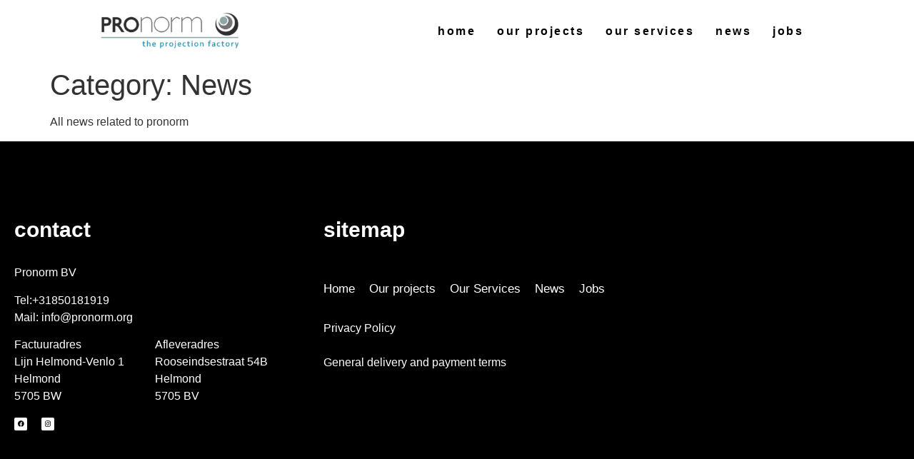

--- FILE ---
content_type: text/css
request_url: https://www.pronorm.org/wp-content/plugins/premium-addons-for-elementor/assets/frontend/css/premium-addons.css?ver=4.11.64
body_size: 128003
content:
@charset "UTF-8";
/*Glass 3*/

/*Glass 4*/

/*Glass 5*/

/*Glass 6*/

.premium-lq__glass1.premium-mega-content-container,
.premium-lq__glass1.premium-sub-menu,
.premium-lq__glass1.premium-menu-link,
.premium-lq__glass1.pa-txt-sc__item-container {
  -webkit-backdrop-filter: blur(10px);
  backdrop-filter: blur(10px);
}

.premium-lq__glass1 .wrap-cover .fields-in-cover,
.premium-lq__glass1 .premium-button,
.premium-lq__glass1 .premium-dual-header-first-span,
.premium-lq__glass1 .countdown-amount {
  -webkit-backdrop-filter: blur(10px);
  backdrop-filter: blur(10px);
}

.premium-box-lq__glass1 .premium-dual-header-second-header {
  -webkit-backdrop-filter: blur(10px);
  backdrop-filter: blur(10px);
}

.premium-con-lq__glass1 {
  -webkit-backdrop-filter: blur(10px);
  backdrop-filter: blur(10px);
}

.premium-con-lq__glass1-hover:hover {
  -webkit-backdrop-filter: blur(10px);
  backdrop-filter: blur(10px);
}

/*Glass 2*/

.premium-lq__glass2.premium-mega-content-container,
.premium-lq__glass2.premium-sub-menu,
.premium-lq__glass2.premium-menu-link,
.premium-lq__glass2.pa-txt-sc__item-container {
  -webkit-backdrop-filter: blur(17px);
  backdrop-filter: blur(17px);
}

.premium-lq__glass2 .wrap-cover .fields-in-cover,
.premium-lq__glass2 .premium-button,
.premium-lq__glass2 .premium-dual-header-first-span,
.premium-lq__glass2 .countdown-amount {
  -webkit-backdrop-filter: blur(17px);
  backdrop-filter: blur(17px);
}

.premium-box-lq__glass2 .premium-dual-header-second-header {
  -webkit-backdrop-filter: blur(17px);
  backdrop-filter: blur(17px);
}

.premium-con-lq__glass2 {
  -webkit-backdrop-filter: blur(17px);
  backdrop-filter: blur(17px);
}

.premium-con-lq__glass2-hover:hover {
  -webkit-backdrop-filter: blur(17px);
  backdrop-filter: blur(17px);
}

/*Glass 3*/

.premium-lq__glass3 {
  /*
  * Added to pseudo element for better compatibility with double layered effect.
  */
}

.premium-lq__glass3.premium-mega-content-container,
.premium-lq__glass3.premium-sub-menu,
.premium-lq__glass3.premium-menu-link,
.premium-lq__glass3.pa-txt-sc__item-container {
  overflow: hidden !important;
  isolation: isolate;
  -webkit-backdrop-filter: blur(8px) url(#glass-distortion1);
  backdrop-filter: blur(8px) url(#glass-distortion1);
}

.premium-lq__glass3 .wrap-cover .fields-in-cover,
.premium-lq__glass3 .countdown-amount {
  position: relative;
  overflow: hidden !important;
  isolation: isolate;
  -webkit-backdrop-filter: blur(8px) url(#glass-distortion1);
  backdrop-filter: blur(8px) url(#glass-distortion1);
}

.premium-lq__glass3 .premium-dual-header-first-span {
  position: relative;
  isolation: isolate;
  -webkit-backdrop-filter: blur(8px) url(#glass-distortion1);
  backdrop-filter: blur(8px) url(#glass-distortion1);
}

.premium-lq__glass3 .premium-button {
  position: relative;
  overflow: hidden !important;
  isolation: isolate;
}

.premium-lq__glass3 .premium-button:after {
  content: "";
  position: absolute;
  inset: 0;
  z-index: -1;
  -webkit-backdrop-filter: blur(8px) url(#glass-distortion1);
  backdrop-filter: blur(8px) url(#glass-distortion1);
  isolation: isolate;
}

.premium-box-lq__glass3 .premium-dual-header-second-header {
  position: relative;
  isolation: isolate;
  -webkit-backdrop-filter: blur(8px) url(#glass-distortion1);
  backdrop-filter: blur(8px) url(#glass-distortion1);
}

.premium-con-lq__glass3 {
  isolation: isolate;
  -webkit-backdrop-filter: blur(8px) url(#glass-distortion1);
  backdrop-filter: blur(8px) url(#glass-distortion1);
}

/*Glass 4*/

.premium-lq__glass4.premium-mega-content-container,
.premium-lq__glass4.premium-sub-menu,
.premium-lq__glass4.premium-menu-link,
.premium-lq__glass4.pa-txt-sc__item-container {
  overflow: hidden !important;
  isolation: isolate;
  -webkit-backdrop-filter: blur(10px) url(#glass-distortion2);
  backdrop-filter: blur(10px) url(#glass-distortion2);
}

.premium-lq__glass4 .wrap-cover .fields-in-cover,
.premium-lq__glass4 .countdown-amount {
  position: relative;
  overflow: hidden !important;
  isolation: isolate;
  -webkit-backdrop-filter: blur(10px) url(#glass-distortion2);
  backdrop-filter: blur(10px) url(#glass-distortion2);
}

.premium-lq__glass4 .premium-button {
  position: relative;
  overflow: hidden !important;
  isolation: isolate;
}

.premium-lq__glass4 .premium-button:after {
  content: "";
  position: absolute;
  inset: 0;
  z-index: -1;
  -webkit-backdrop-filter: blur(10px) url(#glass-distortion2);
  backdrop-filter: blur(10px) url(#glass-distortion2);
  isolation: isolate;
}

.premium-lq__glass4 .premium-dual-header-first-span {
  position: relative;
  isolation: isolate;
  -webkit-backdrop-filter: blur(10px) url(#glass-distortion2);
  backdrop-filter: blur(10px) url(#glass-distortion2);
}

.premium-box-lq__glass4 .premium-dual-header-second-header {
  position: relative;
  isolation: isolate;
  -webkit-backdrop-filter: blur(10px) url(#glass-distortion2);
  backdrop-filter: blur(10px) url(#glass-distortion2);
}

.premium-con-lq__glass4 {
  isolation: isolate;
  -webkit-backdrop-filter: blur(10px) url(#glass-distortion2);
  backdrop-filter: blur(10px) url(#glass-distortion2);
}

/*Glass 5*/

.premium-lq__glass5 {
  /*
  * Added to pseudo element for better compatibility with double layered effect.
  */
}

.premium-lq__glass5.premium-mega-content-container,
.premium-lq__glass5.premium-sub-menu,
.premium-lq__glass5.premium-menu-link,
.premium-lq__glass5.pa-txt-sc__item-container {
  overflow: hidden !important;
  isolation: isolate;
  -webkit-backdrop-filter: blur(6px) url(#glass-distortion3);
  backdrop-filter: blur(6px) url(#glass-distortion3);
}

.premium-lq__glass5 .wrap-cover .fields-in-cover,
.premium-lq__glass5 .countdown-amount {
  position: relative;
  overflow: hidden !important;
  isolation: isolate;
  -webkit-backdrop-filter: blur(6px) url(#glass-distortion3);
  backdrop-filter: blur(6px) url(#glass-distortion3);
}

.premium-lq__glass5 .premium-dual-header-first-span {
  position: relative;
  isolation: isolate;
  -webkit-backdrop-filter: blur(6px) url(#glass-distortion3);
  backdrop-filter: blur(6px) url(#glass-distortion3);
}

.premium-lq__glass5 .premium-button {
  position: relative;
  overflow: hidden !important;
  isolation: isolate;
}

.premium-lq__glass5 .premium-button:after {
  content: "";
  position: absolute;
  inset: 0;
  z-index: -1;
  -webkit-backdrop-filter: blur(6px) url(#glass-distortion3);
  backdrop-filter: blur(6px) url(#glass-distortion3);
  isolation: isolate;
}

.premium-box-lq__glass5 .premium-dual-header-second-header {
  position: relative;
  isolation: isolate;
  -webkit-backdrop-filter: blur(6px) url(#glass-distortion3);
  backdrop-filter: blur(6px) url(#glass-distortion3);
}

.premium-con-lq__glass5 {
  isolation: isolate;
  -webkit-backdrop-filter: blur(6px) url(#glass-distortion3);
  backdrop-filter: blur(6px) url(#glass-distortion3);
}

/*Glass 6*/

.premium-lq__glass6 {
  /*
  * Added to pseudo element for better compatibility with double layered effect.
  */
}

.premium-lq__glass6.premium-mega-content-container,
.premium-lq__glass6.premium-sub-menu,
.premium-lq__glass6.premium-menu-link,
.premium-lq__glass6.pa-txt-sc__item-container {
  overflow: hidden !important;
  isolation: isolate;
  -webkit-backdrop-filter: blur(24px) url(#glass-distortion4);
  backdrop-filter: blur(24px) url(#glass-distortion4);
}

.premium-lq__glass6 .wrap-cover .fields-in-cover,
.premium-lq__glass6 .countdown-amount {
  position: relative;
  overflow: hidden !important;
  isolation: isolate;
  -webkit-backdrop-filter: blur(24px) url(#glass-distortion4);
  backdrop-filter: blur(24px) url(#glass-distortion4);
}

.premium-lq__glass6 .premium-dual-header-first-span {
  position: relative;
  isolation: isolate;
  -webkit-backdrop-filter: blur(24px) url(#glass-distortion4);
  backdrop-filter: blur(24px) url(#glass-distortion4);
}

.premium-lq__glass6 .premium-button {
  position: relative;
  overflow: hidden !important;
  isolation: isolate;
}

.premium-lq__glass6 .premium-button:after {
  content: "";
  position: absolute;
  inset: 0;
  z-index: -1;
  -webkit-backdrop-filter: blur(24px) url(#glass-distortion4);
  backdrop-filter: blur(24px) url(#glass-distortion4);
  isolation: isolate;
}

.premium-box-lq__glass6 .premium-dual-header-second-header {
  position: relative;
  isolation: isolate;
  -webkit-backdrop-filter: blur(24px) url(#glass-distortion4);
  backdrop-filter: blur(24px) url(#glass-distortion4);
}

.premium-con-lq__glass6 {
  isolation: isolate;
  -webkit-backdrop-filter: blur(24px) url(#glass-distortion4);
  backdrop-filter: blur(24px) url(#glass-distortion4);
}

.premium-world-clock__skin-1 [class*=glass].premium-world-clock__time-wrapper,
.premium-world-clock__skin-5 [class*=glass].premium-world-clock__time-wrapper,
.premium-world-clock__skin-6 [class*=glass].premium-world-clock__time-wrapper,
.premium-world-clock__skin-7 [class*=glass].premium-world-clock__time-wrapper {
  border-radius: 50%;
}

[class*=glass].premium-atext__text {
  display: inline-block;
}

.premium-lq__shadow1 {
  box-shadow: 0px 0px 15px 0px rgba(255, 255, 255, 0.6) inset !important;
}

.premium-lq__shadow2 {
  box-shadow: 0px 0px 20px 0px rgba(255, 255, 255, 0.65) inset !important;
}

.premium-lq__shadow3 {
  box-shadow: 0px 0px 15px 0px rgba(255, 255, 255, 0.7) inset !important;
}

.premium-lq__shadow4 {
  box-shadow: 0px 20px 15px -5px rgba(255, 255, 255, 0.5) inset !important;
}

.premium-lq__shadow5 {
  box-shadow: 0px 0px 30px 1px rgba(255, 255, 255, 0.7) inset !important;
}

.premium-lq__shadow6 {
  box-shadow: 0px -20px 25px -15px rgba(255, 255, 255, 0.5) inset !important;
}

.premium-lq__shadow7 {
  box-shadow: 0 0 40px 5px rgba(255, 255, 255, 0.6) inset !important;
}

.premium-lq__shadow8 {
  box-shadow: 0 15px 15px -10px rgba(255, 255, 255, 0.45) inset !important;
}

/**************** Premium Banner ****************/

/************************************************/

.elementor-widget-premium-addon-banner {
  overflow: hidden;
}

.premium-banner-ib {
  display: block;
  position: relative;
  z-index: 1;
  overflow: hidden;
  margin: 0;
  text-align: center;
}

.premium-banner-ib img {
  display: block;
  position: relative;
  min-width: 100%;
  max-width: 100%;
  -webkit-transition: opacity 0.35s;
  transition: opacity 0.35s;
  border: none;
  padding: 0;
  margin: 0;
}

.premium-banner-img-wrap {
  display: -webkit-flex;
  display: -ms-flexbox;
  display: flex;
  height: 100%;
}

.premium-banner-img-wrap .premium-banner-ib-img {
  -webkit-flex-shrink: 0;
  -ms-flex-negative: 0;
  flex-shrink: 0;
}

.premium-banner-ib-desc .premium-banner-read-more {
  z-index: 100;
}

.elementor-widget-premium-addon-banner .premium-banner-ib-title {
  background: transparent;
}

.premium-banner-ib .premium-banner-ib-desc {
  padding: 15px;
  position: absolute;
  top: 0;
  inset-inline-start: 0;
  width: 100%;
  height: 100%;
}

.premium-banner-ib .premium-banner-ib-link {
  position: absolute;
  top: 0;
  inset-inline-start: 0;
  width: 100%;
  height: 100%;
  z-index: 1000;
  text-indent: 200%;
  white-space: nowrap;
  font-size: 0;
  opacity: 0;
}

.premium-banner-ib a.premium-banner-ib-link {
  display: block;
  background: 0 0;
}

.premium-banner-animation1 img {
  width: -webkit-calc(100% + 50px) !important;
  width: calc(100% + 50px) !important;
  max-width: -webkit-calc(100% + 50px) !important;
  max-width: calc(100% + 50px) !important;
  -webkit-transition: opacity 0.35s, -webkit-filter 0.35s, -webkit-transform 0.35s;
  transition: opacity 0.35s, -webkit-filter 0.35s, -webkit-transform 0.35s;
  transition: opacity 0.35s, filter 0.35s, transform 0.35s;
  transition: opacity 0.35s, filter 0.35s, transform 0.35s, -webkit-filter 0.35s, -webkit-transform 0.35s;
  -webkit-transform: translate3d(-40px, 0, 0);
  transform: translate3d(-40px, 0, 0);
}

.premium-banner-animation2 .premium-banner-ib-title {
  padding: 15px;
  position: absolute;
  top: 50%;
  inset-inline-start: 0;
  width: 100%;
  -webkit-transition: color 0.35s, -webkit-transform 0.35s;
  transition: color 0.35s, -webkit-transform 0.35s;
  transition: transform 0.35s, color 0.35s;
  transition: transform 0.35s, color 0.35s, -webkit-transform 0.35s;
  -webkit-transform: translate3d(0, -50%, 0);
  transform: translate3d(0, -50%, 0);
}

.premium-banner-animation1 .premium-banner-ib-desc {
  top: auto;
  bottom: 0;
  min-height: 25%;
  height: auto;
  max-height: 100%;
  text-align: start;
}

.premium-banner-animation1 .premium-banner-ib-content,
.premium-banner-animation1 .premium-banner-ib-title,
.premium-banner-animation1 .premium-banner-read-more {
  -webkit-transform: translate3d(0, 40px, 0);
  transform: translate3d(0, 40px, 0);
  -webkit-transition-delay: 0.05s;
  transition-delay: 0.05s;
  -webkit-transition-duration: 0.35s;
  transition-duration: 0.35s;
}

.premium-banner-animation1 .premium-banner-ib-title {
  -webkit-transition: -webkit-transform 0.35s;
  transition: -webkit-transform 0.35s;
  transition: transform 0.35s;
  transition: transform 0.35s, -webkit-transform 0.35s;
}

.premium-banner-animation1 .premium-banner-ib-content,
.premium-banner-animation1 .premium-banner-read-more {
  margin-top: 10px;
  opacity: 0;
  -webkit-transition: opacity 0.2s, -webkit-transform 0.35s;
  transition: opacity 0.2s, -webkit-transform 0.35s;
  transition: opacity 0.2s, transform 0.35s;
  transition: opacity 0.2s, transform 0.35s, -webkit-transform 0.35s;
}

.premium-banner-animation1:hover .premium-banner-ib-content,
.premium-banner-animation1.active .premium-banner-ib-content,
.premium-banner-animation1:hover .premium-banner-read-more,
.premium-banner-animation1.active .premium-banner-read-more {
  opacity: 1;
  -webkit-transition-delay: 0.05s;
  transition-delay: 0.05s;
  -webkit-transition-duration: 0.35s;
  transition-duration: 0.35s;
}

.premium-banner-animation1:hover .premium-banner-ib-content,
.premium-banner-animation1.active .premium-banner-ib-content,
.premium-banner-animation1:hover .premium-banner-read-more,
.premium-banner-animation1.active .premium-banner-read-more,
.premium-banner-animation1:hover .premium-banner-ib-title,
.premium-banner-animation1.active .premium-banner-ib-title,
.premium-banner-animation1:hover img,
.premium-banner-animation1.active img {
  -webkit-transform: translate3d(0, 0, 0);
  transform: translate3d(0, 0, 0);
  -webkit-transition-delay: 0.05s;
  transition-delay: 0.05s;
  -webkit-transition-duration: 0.35s;
  transition-duration: 0.35s;
}

.premium-banner-animation1.zoomout img,
.premium-banner-animation1.scale img {
  -webkit-transform: translate3d(-40px, 0, 0) scale(1.1);
  transform: translate3d(-40px, 0, 0) scale(1.1);
}

.premium-banner-ib.sepia img {
  -webkit-filter: sepia(30%);
  filter: sepia(30%);
}

.premium-banner-ib.bright img {
  -webkit-filter: brightness(1);
  filter: brightness(1);
}

.premium-banner-ib.sepia:hover img {
  -webkit-filter: sepia(0%);
  filter: sepia(0%);
}

.premium-banner-ib.bright:hover img {
  -webkit-filter: brightness(1.2);
  filter: brightness(1.2);
}

.premium-banner-animation1.premium-banner-min-height img,
.premium-banner-animation2.premium-banner-min-height img,
.premium-banner-animation4.premium-banner-min-height img,
.premium-banner-animation5.premium-banner-min-height img,
.premium-banner-animation6.premium-banner-min-height img,
.premium-banner-animation13.premium-banner-min-height img {
  height: auto;
}

.premium-banner-animation2 img {
  width: 100%;
}

.premium-banner-animation2 .premium-banner-ib-desc::before {
  position: absolute;
  content: "";
  top: 0;
  inset-inline-start: 0;
  width: 100%;
  height: 100%;
  opacity: 0;
  -webkit-transform: translate3d(0, 50%, 0);
  transform: translate3d(0, 50%, 0);
}

.premium-banner-animation2 .premium-banner-ib-content,
.premium-banner-animation2 .premium-banner-read-more,
.premium-banner-animation2 .premium-banner-ib-desc::before {
  -webkit-transition: opacity 0.35s, -webkit-transform 0.35s;
  transition: opacity 0.35s, -webkit-transform 0.35s;
  transition: opacity 0.35s, transform 0.35s;
  transition: opacity 0.35s, transform 0.35s, -webkit-transform 0.35s;
}

.premium-banner-animation2 .premium-banner-ib-content,
.premium-banner-animation2 .premium-banner-read-more {
  position: absolute;
  bottom: 0;
  inset-inline-start: 0;
  padding: 15px;
  width: 100%;
  max-height: 50%;
  opacity: 0;
  -webkit-transform: translate3d(0, 10px, 0);
  transform: translate3d(0, 10px, 0);
}

.premium-banner-animation2:hover .premium-banner-ib-title,
.premium-banner-animation2.active .premium-banner-ib-title {
  -webkit-transform: translate3d(0, -40px, 0);
  transform: translate3d(0, -40px, 0);
}

.premium-banner-animation2:hover .premium-banner-read-more,
.premium-banner-animation2.active .premium-banner-read-more,
.premium-banner-animation2:hover .premium-banner-ib-desc::before,
.premium-banner-animation2.active .premium-banner-ib-desc::before {
  opacity: 1;
  -webkit-transform: translate3d(0, 0, 0);
  transform: translate3d(0, 0, 0);
}

.premium-banner-animation2:hover .premium-banner-ib-content,
.premium-banner-animation2.active .premium-banner-ib-content {
  opacity: 1;
  -webkit-transform: translate3d(0, -30px, 0);
  transform: translate3d(0, -30px, 0);
}

.premium-banner-animation3 .premium-banner-ib-title {
  position: absolute;
  bottom: 0;
  inset-inline-start: 0;
  padding: 15px;
  width: 100%;
  text-align: start;
  -webkit-transform: translate3d(0, -30px, 0);
  transform: translate3d(0, -30px, 0);
}

.premium-banner-animation3 .premium-banner-ib-desc::before,
.premium-banner-animation3 .premium-banner-ib-title {
  -webkit-transition: -webkit-transform 0.35s;
  transition: -webkit-transform 0.35s;
  transition: transform 0.35s;
  transition: transform 0.35s, -webkit-transform 0.35s;
}

.premium-banner-animation3:hover .premium-banner-ib-desc::before,
.premium-banner-animation3.active .premium-banner-ib-desc::before,
.premium-banner-animation3:hover .premium-banner-ib-title,
.premium-banner-animation3.active .premium-banner-ib-title {
  opacity: 1;
  -webkit-transform: translate3d(0, 0, 0);
  transform: translate3d(0, 0, 0);
}

.premium-banner-animation3 .premium-banner-ib-content {
  max-height: -webkit-calc(100% - 60px - 1.5em);
  max-height: calc(100% - 60px - 1.5em);
  overflow: hidden;
}

.premium-banner-animation4 img {
  width: -webkit-calc(100% + 40px) !important;
  width: calc(100% + 40px) !important;
  max-width: -webkit-calc(100% + 40px) !important;
  max-width: calc(100% + 40px) !important;
  -webkit-transition: opacity 0.35s, -webkit-transform 0.35s;
  transition: opacity 0.35s, -webkit-transform 0.35s;
  transition: opacity 0.35s, transform 0.35s;
  transition: opacity 0.35s, transform 0.35s, -webkit-transform 0.35s;
}

.premium-banner-animation4 .premium-banner-ib-desc {
  padding: 30px;
}

.premium-banner-animation4 .premium-banner-ib-desc::after {
  position: absolute;
  content: "";
  opacity: 0;
  top: 30px;
  right: 50px;
  bottom: 30px;
  left: 50px;
  border-right: 1px solid #fff;
  border-left: 1px solid #fff;
  -webkit-transform: scale(1, 0);
  -ms-transform: scale(1, 0);
  transform: scale(1, 0);
  -webkit-transform-origin: 100% 0;
  -ms-transform-origin: 100% 0;
  transform-origin: 100% 0;
}

.premium-banner-animation4 .premium-banner-ib-desc::before {
  position: absolute;
  content: "";
  opacity: 0;
  top: 50px;
  inset-inline: 30px;
  bottom: 50px;
  border-top: 1px solid #fff;
  border-bottom: 1px solid #fff;
  -webkit-transform: scale(0, 1);
  -ms-transform: scale(0, 1);
  transform: scale(0, 1);
  -webkit-transform-origin: 0 0;
  -ms-transform-origin: 0 0;
  transform-origin: 0 0;
}

.premium-banner-animation4 .premium-banner-ib-title {
  padding: 50px 30px 0 30px;
  -webkit-transition: -webkit-transform 0.35s;
  transition: -webkit-transform 0.35s;
  transition: transform 0.35s;
  transition: transform 0.35s, -webkit-transform 0.35s;
}

.premium-banner-animation4 .premium-banner-ib-content,
.premium-banner-animation4 .premium-banner-read-more {
  padding: 10px 30px;
  opacity: 0;
  overflow: hidden;
  -webkit-transform: translate3d(0, -10px, 0);
  transform: translate3d(0, -10px, 0);
  -webkit-transition: opacity 0.35s, -webkit-transform 0.35s;
  transition: opacity 0.35s, -webkit-transform 0.35s;
  transition: opacity 0.35s, transform 0.35s;
  transition: opacity 0.35s, transform 0.35s, -webkit-transform 0.35s;
}

.premium-banner-animation4 .premium-banner-ib-title,
.premium-banner-animation4 img {
  -webkit-transform: translate3d(-30px, 0, 0);
  transform: translate3d(-30px, 0, 0);
}

.premium-banner-animation4.zoomout img,
.premium-banner-animation4.scale img {
  -webkit-transform: translate3d(-30px, 0, 0) scale(1.1);
  transform: translate3d(-30px, 0, 0) scale(1.1);
}

.premium-banner-animation4 .premium-banner-ib-desc::after,
.premium-banner-animation4 .premium-banner-ib-desc::before {
  -webkit-transition: opacity 0.35s, -webkit-transform 0.35s;
  transition: opacity 0.35s, -webkit-transform 0.35s;
  transition: opacity 0.35s, transform 0.35s;
  transition: opacity 0.35s, transform 0.35s, -webkit-transform 0.35s;
}

.premium-banner-animation4:hover .premium-banner-ib-desc::after,
.premium-banner-animation4.active .premium-banner-ib-desc::after,
.premium-banner-animation4:hover .premium-banner-ib-desc::before,
.premium-banner-animation4.active .premium-banner-ib-desc::before {
  opacity: 1;
  -webkit-transform: scale(1);
  -ms-transform: scale(1);
  transform: scale(1);
}

.premium-banner-animation4:hover .premium-banner-ib-content,
.premium-banner-animation4.active .premium-banner-ib-content,
.premium-banner-animation4:hover .premium-banner-read-more,
.premium-banner-animation4.active .premium-banner-read-more,
.premium-banner-animation4:hover .premium-banner-ib-title,
.premium-banner-animation4.active .premium-banner-ib-title {
  opacity: 1;
  -webkit-transform: translate3d(0, 0, 0);
  transform: translate3d(0, 0, 0);
}

.premium-banner-animation4:hover .premium-banner-ib-content,
.premium-banner-animation4:hover .premium-banner-ib-desc::after,
.premium-banner-animation4:hover .premium-banner-ib-title,
.premium-banner-animation4:hover img {
  -webkit-transition-delay: 0.15s;
  transition-delay: 0.15s;
}

.premium-banner-animation5 .premium-banner-ib-desc {
  top: auto;
  bottom: 0;
  padding: 15px;
  height: auto;
  background: #f2f2f2;
  color: #3c4a50;
  -webkit-transition: -webkit-transform 0.35s;
  transition: -webkit-transform 0.35s;
  transition: transform 0.35s;
  transition: transform 0.35s, -webkit-transform 0.35s;
  -webkit-transform: translate3d(0, 100%, 0);
  transform: translate3d(0, 100%, 0);
}

.premium-banner-animation5 .premium-banner-ib-content {
  position: absolute;
  top: auto;
  bottom: 100%;
  inset-inline-start: 0;
  width: 100%;
  padding: 15px;
  opacity: 0;
  -webkit-transition: opacity 0.35s;
  transition: opacity 0.35s;
}

.premium-banner-animation5 .premium-banner-ib-title,
.premium-banner-animation5 .premium-banner-read-more {
  -webkit-transition: -webkit-transform 0.35s;
  transition: -webkit-transform 0.35s;
  transition: transform 0.35s;
  transition: transform 0.35s, -webkit-transform 0.35s;
  -webkit-transform: translate3d(0, 200%, 0);
  transform: translate3d(0, 200%, 0);
  text-align: center;
}

.premium-banner-animation5 .premium-banner-ib-title {
  margin: 10px 0;
}

.premium-banner-animation5:hover .premium-banner-ib-content,
.premium-banner-animation5.active .premium-banner-ib-content,
.premium-banner-animation5:hover .premium-banner-ib-content *,
.premium-banner-animation5.active .premium-banner-ib-content * {
  opacity: 1 !important;
  z-index: 99 !important;
  -webkit-backface-visibility: hidden !important;
  backface-visibility: hidden !important;
}

.premium-banner-animation5:hover .premium-banner-ib-desc,
.premium-banner-animation5.active .premium-banner-ib-desc,
.premium-banner-animation5:hover .premium-banner-ib-title,
.premium-banner-animation5.active .premium-banner-ib-title,
.premium-banner-animation5:hover .premium-banner-read-more,
.premium-banner-animation5.active .premium-banner-read-more {
  -webkit-transform: translateY(0);
  -ms-transform: translateY(0);
  transform: translateY(0);
}

.premium-banner-animation5:hover .premium-banner-ib-title {
  -webkit-transition-delay: 0.05s;
  transition-delay: 0.05s;
}

.premium-banner-animation5 img {
  -webkit-transition: opacity 0.35s, -webkit-filter 0.35s, -webkit-transform 0.35s;
  transition: opacity 0.35s, -webkit-filter 0.35s, -webkit-transform 0.35s;
  transition: opacity 0.35s, filter 0.35s, transform 0.35s;
  transition: opacity 0.35s, filter 0.35s, transform 0.35s, -webkit-filter 0.35s, -webkit-transform 0.35s;
}

.premium-banner-animation2 img,
.premium-banner-animation4 img,
.premium-banner-animation6 img {
  -webkit-transition: opacity 0.35s, -webkit-filter 0.35s, -webkit-transform 0.35s;
  transition: opacity 0.35s, -webkit-filter 0.35s, -webkit-transform 0.35s;
  transition: opacity 0.35s, filter 0.35s, transform 0.35s;
  transition: opacity 0.35s, filter 0.35s, transform 0.35s, -webkit-filter 0.35s, -webkit-transform 0.35s;
}

.premium-banner__effect-type1.zoomin:hover img {
  -webkit-transform: scale(1.1);
  -ms-transform: scale(1.1);
  transform: scale(1.1);
}

.premium-banner__effect-type1.zoomout img {
  -webkit-transform: scale(1.1);
  -ms-transform: scale(1.1);
  transform: scale(1.1);
}

.premium-banner__effect-type1.zoomout:hover img {
  -webkit-transform: scale(1);
  -ms-transform: scale(1);
  transform: scale(1);
}

.premium-banner__effect-type1.scale img {
  -webkit-transform: scale(1.1);
  -ms-transform: scale(1.1);
  transform: scale(1.1);
}

.premium-banner__effect-type1.scale:hover img {
  -webkit-transform: scale(1.2) rotate(5deg);
  -ms-transform: scale(1.2) rotate(5deg);
  transform: scale(1.2) rotate(5deg);
}

.premium-banner__effect-type1.grayscale img {
  -webkit-filter: grayscale(100%);
  filter: grayscale(100%);
}

.premium-banner__effect-type1.grayscale:hover img {
  -webkit-filter: none;
  filter: none;
}

.premium-banner__effect-type1.blur img {
  -webkit-filter: blur(3px);
  filter: blur(3px);
}

.premium-banner__effect-type1.blur:hover img {
  -webkit-filter: none;
  filter: none;
}

.premium-banner-animation6 .premium-banner-ib-desc {
  padding: 45px;
}

.premium-banner-animation6 .premium-banner-ib-desc::before {
  position: absolute;
  content: "";
  top: 30px;
  bottom: 30px;
  inset-inline: 30px;
  border: 1px solid #fff;
}

.premium-banner-animation6 .premium-banner-ib-title {
  margin: 20px 0 10px;
  -webkit-transition: -webkit-transform 0.35s;
  transition: -webkit-transform 0.35s;
  transition: transform 0.35s;
  transition: transform 0.35s, -webkit-transform 0.35s;
  -webkit-transform: translate3d(0, 100%, 0);
  transform: translate3d(0, 100%, 0);
}

.premium-banner-animation6 .premium-banner-ib-content,
.premium-banner-animation6 .premium-banner-read-more,
.premium-banner-animation6 .premium-banner-ib-desc::before {
  opacity: 0;
  -webkit-transition: opacity 0.35s, -webkit-transform 0.35s;
  transition: opacity 0.35s, -webkit-transform 0.35s;
  transition: opacity 0.35s, transform 0.35s;
  transition: opacity 0.35s, transform 0.35s, -webkit-transform 0.35s;
  -webkit-transform: scale(0);
  -ms-transform: scale(0);
  transform: scale(0);
}

.premium-banner-animation6 .premium-banner-read-more {
  margin-top: 10px;
}

.premium-banner-animation6:hover .premium-banner-ib-title,
.premium-banner-animation6.active .premium-banner-ib-title {
  -webkit-transform: translate3d(0, 0, 0);
  transform: translate3d(0, 0, 0);
}

.premium-banner-animation6:hover .premium-banner-ib-content,
.premium-banner-animation6.active .premium-banner-ib-content,
.premium-banner-animation6:hover .premium-banner-read-more,
.premium-banner-animation6.active .premium-banner-read-more,
.premium-banner-animation6:hover .premium-banner-ib-desc::before,
.premium-banner-animation6.active .premium-banner-ib-desc::before {
  opacity: 1;
  -webkit-transform: scale(1);
  -ms-transform: scale(1);
  transform: scale(1);
}

.premium-banner-animation12 .premium-banner-ib-desc::after {
  position: absolute;
  content: "";
  inset-inline: 30px;
  bottom: 30px;
  height: -webkit-calc(50% - 30px);
  height: calc(50% - 30px);
  border: 7px solid #fff;
  -webkit-transition: -webkit-transform 0.35s;
  transition: -webkit-transform 0.35s;
  transition: transform 0.35s;
  transition: transform 0.35s, -webkit-transform 0.35s;
  -webkit-transform: translate3d(0, -100%, 0);
  transform: translate3d(0, -100%, 0);
}

.premium-banner-animation12:hover .premium-banner-ib-desc::after,
.premium-banner-animation12.active .premium-banner-ib-desc::after {
  -webkit-transform: translate3d(0, 0, 0);
  transform: translate3d(0, 0, 0);
}

.premium-banner-animation12 .premium-banner-ib-desc {
  padding: 45px;
  text-align: start;
}

.premium-banner-animation12 .premium-banner-ib-content {
  position: absolute;
  right: 60px;
  bottom: 60px;
  left: 60px;
  opacity: 0;
  -webkit-transition: opacity 0.35s, -webkit-transform 0.35s;
  transition: opacity 0.35s, -webkit-transform 0.35s;
  transition: opacity 0.35s, transform 0.35s;
  transition: opacity 0.35s, transform 0.35s, -webkit-transform 0.35s;
  -webkit-transform: translate3d(0, -100px, 0);
  transform: translate3d(0, -100px, 0);
}

.premium-banner-animation12:hover .premium-banner-ib-content,
.premium-banner-animation12.active .premium-banner-ib-content {
  opacity: 1;
  -webkit-transform: translate3d(0, 0, 0);
  transform: translate3d(0, 0, 0);
}

.premium-banner-animation13 img {
  width: -webkit-calc(100% + 20px) !important;
  width: calc(100% + 20px) !important;
  max-width: -webkit-calc(100% + 20px) !important;
  max-width: calc(100% + 20px) !important;
  -webkit-transition: opacity 0.35s, -webkit-filter 0.35s, -webkit-transform 0.35s;
  transition: opacity 0.35s, -webkit-filter 0.35s, -webkit-transform 0.35s;
  transition: opacity 0.35s, filter 0.35s, transform 0.35s;
  transition: opacity 0.35s, filter 0.35s, transform 0.35s, -webkit-filter 0.35s, -webkit-transform 0.35s;
  -webkit-transform: translate3d(-10px, 0, 0);
  transform: translate3d(-10px, 0, 0);
  -webkit-backface-visibility: hidden;
  backface-visibility: hidden;
}

.premium-banner-animation13.zoomout img,
.premium-banner-animation13.scale img {
  -webkit-transform: translate3d(-10px, 0, 0) scale(1.1);
  transform: translate3d(-10px, 0, 0) scale(1.1);
}

.premium-banner-animation13.none:hover img {
  -webkit-transform: translate3d(0, 0, 0);
  transform: translate3d(0, 0, 0);
}

.premium-banner-animation1.none:hover img,
.premium-banner-animation4.none:hover img {
  -webkit-transform: translate3d(0, 0, 0);
  transform: translate3d(0, 0, 0);
}

.premium-banner__effect-type2.zoomin:hover img {
  -webkit-transform: translate3d(0, 0, 0) scale(1.1);
  transform: translate3d(0, 0, 0) scale(1.1);
}

.premium-banner__effect-type2.zoomout:hover img {
  -webkit-transform: translate3d(0, 0, 0) scale(1);
  transform: translate3d(0, 0, 0) scale(1);
}

.premium-banner__effect-type2.scale:hover img {
  -webkit-transform: translate3d(0, 0, 0) scale(1.2) rotate(5deg);
  transform: translate3d(0, 0, 0) scale(1.2) rotate(5deg);
}

.premium-banner__effect-type2.grayscale img {
  -webkit-filter: grayscale(100%);
  filter: grayscale(100%);
}

.premium-banner__effect-type2.grayscale:hover img {
  -webkit-transform: translate3d(0, 0, 0);
  transform: translate3d(0, 0, 0);
  -webkit-filter: none;
  filter: none;
}

.premium-banner__effect-type2.blur img {
  -webkit-filter: blur(3px);
  filter: blur(3px);
}

.premium-banner__effect-type2.blur:hover img {
  -webkit-transform: translate3d(0, 0, 0);
  transform: translate3d(0, 0, 0);
  -webkit-filter: none;
  filter: none;
}

.premium-banner-animation13 .premium-banner-ib-desc {
  text-align: start;
}

.premium-banner-animation13 .premium-banner-ib-title {
  position: relative;
  overflow: hidden;
  padding: 5px 0 10px;
}

.premium-banner-animation13 .premium-banner-ib-title::after {
  position: absolute;
  content: "";
  bottom: 0;
  inset-inline-start: 0;
  width: 100%;
  height: 2px;
  background: #fff;
  -webkit-transition: -webkit-transform 0.35s;
  transition: -webkit-transform 0.35s;
  transition: transform 0.35s;
  transition: transform 0.35s, -webkit-transform 0.35s;
  -webkit-transform: translate3d(-101%, 0, 0);
  transform: translate3d(-101%, 0, 0);
}

.premium-banner-animation13:hover .premium-banner-ib-title::after,
.premium-banner-animation13.active .premium-banner-ib-title::after {
  -webkit-transform: translate3d(0, 0, 0);
  transform: translate3d(0, 0, 0);
}

.premium-banner-animation13 .premium-banner-ib-content,
.premium-banner-animation13 .premium-banner-read-more {
  padding: 15px 0;
  opacity: 0;
  -webkit-transition: opacity 0.35s, -webkit-transform 0.35s;
  transition: opacity 0.35s, -webkit-transform 0.35s;
  transition: opacity 0.35s, transform 0.35s;
  transition: opacity 0.35s, transform 0.35s, -webkit-transform 0.35s;
  -webkit-transform: translate3d(100%, 0, 0);
  transform: translate3d(100%, 0, 0);
}

.premium-banner-animation13:hover .premium-banner-ib-content,
.premium-banner-animation13.active .premium-banner-ib-content,
.premium-banner-animation13:hover .premium-banner-read-more,
.premium-banner-animation13.active .premium-banner-read-more {
  opacity: 1;
  -webkit-transform: translate3d(0, 0, 0);
  transform: translate3d(0, 0, 0);
}

.premium-banner-ib.premium-banner-animation5 .premium-banner-toggle-size {
  left: 50%;
  width: auto !important;
  height: 100%;
  max-width: none;
  -webkit-transform: translateX(-50%);
  -ms-transform: translateX(-50%);
  transform: translateX(-50%);
}

.premium-banner-animation7 img {
  width: -webkit-calc(100% + 40px) !important;
  width: calc(100% + 40px) !important;
  max-width: -webkit-calc(100% + 40px) !important;
  max-width: calc(100% + 40px) !important;
  -webkit-transition: opacity 0.35s, -webkit-filter 0.35s, -webkit-transform 0.35s;
  transition: opacity 0.35s, -webkit-filter 0.35s, -webkit-transform 0.35s;
  transition: opacity 0.35s, filter 0.35s, transform 0.35s;
  transition: opacity 0.35s, filter 0.35s, transform 0.35s, -webkit-filter 0.35s, -webkit-transform 0.35s;
}

.premium-banner-animation7 .premium-banner-brlr {
  width: 7px;
}

.premium-banner-animation7 .premium-banner-brtb {
  height: 7px;
}

.premium-banner-animation7 .premium-banner-br {
  position: absolute;
  z-index: 1;
  background-color: white;
  -webkit-transition: all 0.3s ease-in-out;
  transition: all 0.3s ease-in-out;
  -webkit-transition-delay: 0.2s;
  transition-delay: 0.2s;
}

.premium-banner-animation7 .premium-banner-bleft {
  inset-inline-start: 30px;
  top: -webkit-calc(100% - 150px);
  top: calc(100% - 150px);
  height: 0;
}

.premium-banner-animation7 .premium-banner-bright {
  inset-inline-end: 30px;
  bottom: -webkit-calc(100% - 150px);
  bottom: calc(100% - 150px);
  height: 0;
}

.premium-banner-animation7 .premium-banner-bottom {
  inset-inline-end: -webkit-calc(100% - 150px);
  inset-inline-end: calc(100% - 150px);
  bottom: 30px;
  width: 0;
}

.premium-banner-animation7 .premium-banner-btop {
  inset-inline-start: -webkit-calc(100% - 150px);
  inset-inline-start: calc(100% - 150px);
  top: 30px;
  width: 0;
}

.premium-banner-animation7 .premium-banner-ib-desc {
  padding: 70px;
  display: -webkit-flex;
  display: -ms-flexbox;
  display: flex;
  -webkit-justify-content: center;
  -ms-flex-pack: center;
  justify-content: center;
  -webkit-align-items: center;
  -ms-flex-align: center;
  align-items: center;
}

.premium-banner-animation7 .premium-banner-ib-title {
  margin-top: 0;
}

.premium-banner-animation7 .premium-banner-ib-title,
.premium-banner-animation7 img {
  -webkit-transform: translate3d(-30px, 0, 0);
  transform: translate3d(-30px, 0, 0);
}

.premium-banner-animation7.zoomout img,
.premium-banner-animation7.scale img {
  -webkit-transform: translate3d(-30px, 0, 0) scale(1.1);
  transform: translate3d(-30px, 0, 0) scale(1.1);
}

.premium-banner-animation7 .premium-banner-ib-content,
.premium-banner-animation7 .premium-banner-read-more {
  margin-top: 10px;
}

.premium-banner-animation7 .premium-banner-ib-desc::after,
.premium-banner-animation7 .premium-banner-ib-desc::before {
  -webkit-transition: opacity 0.35s, -webkit-transform 0.35s;
  transition: opacity 0.35s, -webkit-transform 0.35s;
  transition: opacity 0.35s, transform 0.35s;
  transition: opacity 0.35s, transform 0.35s, -webkit-transform 0.35s;
}

.premium-banner-animation7 .premium-banner-ib-title,
.premium-banner-animation7 .premium-banner-ib-content,
.premium-banner-animation7 .premium-banner-read-more {
  opacity: 0;
  -webkit-transition: opacity 0.35s, -webkit-transform 0.35s;
  transition: opacity 0.35s, -webkit-transform 0.35s;
  transition: opacity 0.35s, transform 0.35s;
  transition: opacity 0.35s, transform 0.35s, -webkit-transform 0.35s;
}

.premium-banner-animation7:hover .premium-banner-ib-content,
.premium-banner-animation7.active .premium-banner-ib-content,
.premium-banner-animation7:hover .premium-banner-read-more,
.premium-banner-animation7.active .premium-banner-read-more,
.premium-banner-animation7:hover .premium-banner-ib-title,
.premium-banner-animation7.active .premium-banner-ib-title {
  opacity: 1;
  -webkit-transform: translate3d(0, 0, 0);
  transform: translate3d(0, 0, 0);
}

.premium-banner-animation7:hover .premium-banner-bleft,
.premium-banner-animation7.active .premium-banner-bleft {
  top: 30px;
  height: 70px;
}

.premium-banner-animation7:hover .premium-banner-bright,
.premium-banner-animation7.active .premium-banner-bright {
  bottom: 30px;
  height: 70px;
}

.premium-banner-animation7:hover .premium-banner-bottom,
.premium-banner-animation7.active .premium-banner-bottom {
  inset-inline-end: 30px;
  width: 70px;
}

.premium-banner-animation7:hover .premium-banner-btop,
.premium-banner-animation7.active .premium-banner-btop {
  inset-inline-start: 30px;
  width: 70px;
}

.premium-banner-animation7:hover .premium-banner-ib-content,
.premium-banner-animation7:hover .premium-banner-read-more,
.premium-banner-animation7:hover .premium-banner-ib-title,
.premium-banner-animation7:hover img {
  -webkit-transition-delay: 0.15s;
  transition-delay: 0.15s;
}

.premium-banner-animation8 img {
  width: -webkit-calc(100% + 40px) !important;
  width: calc(100% + 40px) !important;
  max-width: -webkit-calc(100% + 40px) !important;
  max-width: calc(100% + 40px) !important;
  -webkit-transition: opacity 0.35s, -webkit-filter 0.35s, -webkit-transform 0.35s;
  transition: opacity 0.35s, -webkit-filter 0.35s, -webkit-transform 0.35s;
  transition: opacity 0.35s, filter 0.35s, transform 0.35s;
  transition: opacity 0.35s, filter 0.35s, transform 0.35s, -webkit-filter 0.35s, -webkit-transform 0.35s;
}

.premium-banner-animation8 .premium-banner-brlr {
  width: 7px;
}

.premium-banner-animation8 .premium-banner-brtb {
  height: 7px;
}

.premium-banner-animation8 .premium-banner-br {
  position: absolute;
  z-index: 1;
  background-color: white;
  -webkit-transition: all 0.3s ease-in-out;
  transition: all 0.3s ease-in-out;
  -webkit-transition-delay: 0.2s;
  transition-delay: 0.2s;
}

.premium-banner-animation8 .premium-banner-bleft {
  left: 30px;
  top: 50%;
  -webkit-transform: translateY(-50%);
  -ms-transform: translateY(-50%);
  transform: translateY(-50%);
  height: 0;
}

.premium-banner-animation8 .premium-banner-bright {
  right: 30px;
  top: 50%;
  -webkit-transform: translateY(-50%);
  -ms-transform: translateY(-50%);
  transform: translateY(-50%);
  height: 0;
}

.premium-banner-animation8 .premium-banner-bottom {
  left: 50%;
  -webkit-transform: translateX(-50%);
  -ms-transform: translateX(-50%);
  transform: translateX(-50%);
  bottom: 30px;
  width: 0;
}

.premium-banner-animation8 .premium-banner-btop {
  left: 50%;
  -webkit-transform: translateX(-50%);
  -ms-transform: translateX(-50%);
  transform: translateX(-50%);
  top: 30px;
  width: 0;
}

.premium-banner-animation8 .premium-banner-ib-desc {
  padding: 70px;
  display: table;
}

.premium-banner-animation8 .premium-banner-ib-desc .premium-banner-desc-centered {
  display: table-cell;
  vertical-align: middle;
}

.premium-banner-animation8 .premium-banner-ib-title {
  margin-top: 0;
}

.premium-banner-animation8 .premium-banner-ib-title,
.premium-banner-animation8 img {
  -webkit-transform: translate3d(-30px, 0, 0);
  transform: translate3d(-30px, 0, 0);
}

.premium-banner-animation8.zoomout img,
.premium-banner-animation8.scale img {
  -webkit-transform: translate3d(-30px, 0, 0) scale(1.1);
  transform: translate3d(-30px, 0, 0) scale(1.1);
}

.premium-banner-animation8 .premium-banner-ib-content,
.premium-banner-animation8 .premium-banner-read-more {
  margin-top: 10px;
}

.premium-banner-animation8 .premium-banner-ib-desc::after,
.premium-banner-animation8 .premium-banner-ib-desc::before {
  -webkit-transition: opacity 0.35s, -webkit-transform 0.35s;
  transition: opacity 0.35s, -webkit-transform 0.35s;
  transition: opacity 0.35s, transform 0.35s;
  transition: opacity 0.35s, transform 0.35s, -webkit-transform 0.35s;
}

.premium-banner-animation8 .premium-banner-ib-title,
.premium-banner-animation8 .premium-banner-ib-content,
.premium-banner-animation8 .premium-banner-read-more {
  -webkit-transition: opacity 0.35s, -webkit-transform 0.35s;
  transition: opacity 0.35s, -webkit-transform 0.35s;
  transition: opacity 0.35s, transform 0.35s;
  transition: opacity 0.35s, transform 0.35s, -webkit-transform 0.35s;
  opacity: 0;
}

.premium-banner-animation8:hover .premium-banner-ib-content,
.premium-banner-animation8.active .premium-banner-ib-content,
.premium-banner-animation8:hover .premium-banner-read-more,
.premium-banner-animation8.active .premium-banner-read-more,
.premium-banner-animation8:hover .premium-banner-ib-title,
.premium-banner-animation8.active .premium-banner-ib-title {
  opacity: 1;
  -webkit-transform: translate3d(0, 0, 0);
  transform: translate3d(0, 0, 0);
}

.premium-banner-animation8:hover .premium-banner-bleft,
.premium-banner-animation8.active .premium-banner-bleft {
  height: -webkit-calc(100% - 61px);
  height: calc(100% - 61px);
}

.premium-banner-animation8:hover .premium-banner-bright,
.premium-banner-animation8.active .premium-banner-bright {
  height: -webkit-calc(100% - 61px);
  height: calc(100% - 61px);
}

.premium-banner-animation8:hover .premium-banner-bottom,
.premium-banner-animation8.active .premium-banner-bottom {
  width: -webkit-calc(100% - 61px);
  width: calc(100% - 61px);
}

.premium-banner-animation8:hover .premium-banner-btop,
.premium-banner-animation8.active .premium-banner-btop {
  width: -webkit-calc(100% - 61px);
  width: calc(100% - 61px);
}

.premium-banner-animation8:hover .premium-banner-ib-content,
.premium-banner-animation8:hover .premium-banner-ib-title,
.premium-banner-animation8:hover .premium-banner-read-more,
.premium-banner-animation8:hover img {
  -webkit-transition-delay: 0.15s;
  transition-delay: 0.15s;
}

.premium-banner-animation9 img {
  width: -webkit-calc(100% + 20px) !important;
  width: calc(100% + 20px) !important;
  max-width: -webkit-calc(100% + 20px) !important;
  max-width: calc(100% + 20px) !important;
  -webkit-transition: opacity 0.35s, -webkit-filter 0.35s, -webkit-transform 0.35s;
  transition: opacity 0.35s, -webkit-filter 0.35s, -webkit-transform 0.35s;
  transition: opacity 0.35s, filter 0.35s, transform 0.35s;
  transition: opacity 0.35s, filter 0.35s, transform 0.35s, -webkit-filter 0.35s, -webkit-transform 0.35s;
  -webkit-transform: scale(1.2);
  -ms-transform: scale(1.2);
  transform: scale(1.2);
}

.premium-banner-animation9 .premium-banner-ib-desc {
  width: 100%;
  height: 100%;
}

.premium-banner-animation9 .premium-banner-ib-desc::before {
  position: absolute;
  top: 50%;
  inset-inline-start: 50%;
  width: 80%;
  height: 1px;
  background: #fff;
  content: "";
  -webkit-transition: opacity 0.35s, -webkit-transform 0.35s;
  transition: opacity 0.35s, -webkit-transform 0.35s;
  transition: opacity 0.35s, transform 0.35s;
  transition: opacity 0.35s, transform 0.35s, -webkit-transform 0.35s;
  -webkit-transform: translate3d(-50%, -50%, 0);
  transform: translate3d(-50%, -50%, 0);
}

.premium-banner-animation9 .premium-banner-ib-desc::after {
  position: absolute;
  top: 50%;
  inset-inline-start: 50%;
  width: 80%;
  height: 1px;
  background: #fff;
  content: "";
  -webkit-transition: opacity 0.35s, -webkit-transform 0.35s;
  transition: opacity 0.35s, -webkit-transform 0.35s;
  transition: opacity 0.35s, transform 0.35s;
  transition: opacity 0.35s, transform 0.35s, -webkit-transform 0.35s;
  -webkit-transform: translate3d(-50%, -50%, 0);
  transform: translate3d(-50%, -50%, 0);
}

.premium-banner-animation9 .premium-banner-ib-title {
  position: absolute;
  top: 50%;
  inset-inline-start: 0;
  width: 100%;
  -webkit-transition: -webkit-transform 0.35s;
  transition: -webkit-transform 0.35s;
  transition: transform 0.35s;
  transition: transform 0.35s, -webkit-transform 0.35s;
  -webkit-transform: translate3d(0, -70px, 0);
  transform: translate3d(0, -70px, 0);
  margin-top: 0;
  padding: 0 10%;
}

.premium-banner-animation9:hover .premium-banner-ib-title,
.premium-banner-animation9.active .premium-banner-ib-title {
  -webkit-transform: translate3d(0, -80px, 0);
  transform: translate3d(0, -80px, 0);
}

.premium-banner-animation9 .premium-banner-ib-content,
.premium-banner-animation9 .premium-banner-read-more {
  position: absolute;
  top: 50%;
  inset-inline-start: 0;
  width: 100%;
  -webkit-transition: -webkit-transform 0.35s;
  transition: -webkit-transform 0.35s;
  transition: transform 0.35s;
  transition: transform 0.35s, -webkit-transform 0.35s;
  padding: 0 10%;
  -webkit-transform: translate3d(0, 35px, 0);
  transform: translate3d(0, 35px, 0);
}

.premium-banner-animation9 .premium-banner-read-more {
  top: 75%;
}

.premium-banner-animation9:hover .premium-banner-ib-content,
.premium-banner-animation9.active .premium-banner-ib-content,
.premium-banner-animation9:hover .premium-banner-read-more,
.premium-banner-animation9.active .premium-banner-read-more {
  -webkit-transform: translate3d(0, 45px, 0);
  transform: translate3d(0, 45px, 0);
}

.premium-banner-animation9:hover .premium-banner-ib-desc::before,
.premium-banner-animation9.active .premium-banner-ib-desc::before {
  opacity: 0.5;
  -webkit-transform: translate3d(-50%, -50%, 0) rotate(45deg);
  transform: translate3d(-50%, -50%, 0) rotate(45deg);
}

.premium-banner-animation9:hover .premium-banner-ib-desc::after,
.premium-banner-animation9.active .premium-banner-ib-desc::after {
  opacity: 0.5;
  -webkit-transform: translate3d(-50%, -50%, 0) rotate(-45deg);
  transform: translate3d(-50%, -50%, 0) rotate(-45deg);
}

.premium-banner-animation9:hover img {
  -webkit-transform: scale(1);
  -ms-transform: scale(1);
  transform: scale(1);
}

.premium-banner-animation10 img {
  width: -webkit-calc(100% + 20px) !important;
  width: calc(100% + 20px) !important;
  max-width: -webkit-calc(100% + 20px) !important;
  max-width: calc(100% + 20px) !important;
  -webkit-transition: opacity 0.35s, -webkit-filter 0.35s, -webkit-transform 0.35s;
  transition: opacity 0.35s, -webkit-filter 0.35s, -webkit-transform 0.35s;
  transition: opacity 0.35s, filter 0.35s, transform 0.35s;
  transition: opacity 0.35s, filter 0.35s, transform 0.35s, -webkit-filter 0.35s, -webkit-transform 0.35s;
}

.premium-banner-animation10 .premium-banner-ib-title {
  position: relative;
  overflow: hidden;
  padding: 5px 0 15px;
  -webkit-transition: -webkit-transform 0.35s;
  transition: -webkit-transform 0.35s;
  transition: transform 0.35s;
  transition: transform 0.35s, -webkit-transform 0.35s;
  -webkit-transform: translate3d(0, 20px, 0);
  transform: translate3d(0, 20px, 0);
  margin-bottom: 0;
}

.premium-banner-animation10 .premium-banner-ib-title::after {
  position: absolute;
  content: "";
  bottom: 0;
  inset-inline-start: 0;
  width: 100%;
  height: 3px;
  background: #fff;
  opacity: 0;
  -webkit-transform: translate3d(0, 100%, 0);
  transform: translate3d(0, 100%, 0);
  -webkit-transition: opacity 0.35s, -webkit-transform 0.35s;
  transition: opacity 0.35s, -webkit-transform 0.35s;
  transition: opacity 0.35s, transform 0.35s;
  transition: opacity 0.35s, transform 0.35s, -webkit-transform 0.35s;
}

.premium-banner-animation10:hover .premium-banner-ib-title,
.premium-banner-animation10.active .premium-banner-ib-title {
  -webkit-transform: translate3d(0, 0, 0);
  transform: translate3d(0, 0, 0);
}

.premium-banner-animation10:hover .premium-banner-ib-title::after,
.premium-banner-animation10.active .premium-banner-ib-title::after {
  opacity: 1;
  -webkit-transform: translate3d(0, 0, 0);
  transform: translate3d(0, 0, 0);
}

.premium-banner-animation10.zoomout img,
.premium-banner-animation10.scale img {
  -webkit-transform: translate3d(-10px, 0, 0) scale(1.1);
  transform: translate3d(-10px, 0, 0) scale(1.1);
}

.premium-banner-animation10 .premium-banner-ib-content,
.premium-banner-animation10 .premium-banner-read-more {
  padding-top: 15px;
  opacity: 0;
  -webkit-transition: opacity 0.35s, -webkit-transform 0.35s;
  transition: opacity 0.35s, -webkit-transform 0.35s;
  transition: opacity 0.35s, transform 0.35s;
  transition: opacity 0.35s, transform 0.35s, -webkit-transform 0.35s;
  -webkit-transform: translate3d(0, 100%, 0);
  transform: translate3d(0, 100%, 0);
}

.premium-banner-animation10 .premium-banner-read-more {
  padding: 0;
}

.premium-banner-animation10:hover .premium-banner-ib-content,
.premium-banner-animation10.active .premium-banner-ib-content,
.premium-banner-animation10:hover .premium-banner-read-more,
.premium-banner-animation10.active .premium-banner-read-more {
  opacity: 1;
  -webkit-transform: translate3d(0, 0, 0);
  transform: translate3d(0, 0, 0);
}

.premium-banner-animation11 {
  -webkit-transition: -webkit-transform 1s ease-out;
  transition: -webkit-transform 1s ease-out;
  transition: transform 1s ease-out;
  transition: transform 1s ease-out, -webkit-transform 1s ease-out;
  -webkit-transition-delay: 0.125s;
  transition-delay: 0.125s;
}

.premium-banner-animation11 .premium-banner-ib-desc {
  position: absolute;
  z-index: 5;
  -webkit-transform: translate3d(-30px, 0, 0);
  transform: translate3d(-30px, 0, 0);
  opacity: 0;
  top: auto;
  bottom: 0;
  min-height: 25%;
  height: auto;
  max-height: 100%;
  text-align: left;
  padding: 30px;
  -webkit-transition: all 0.6s ease-out;
  transition: all 0.6s ease-out;
}

.premium-banner-animation11 img {
  width: 100%;
  -webkit-transition: opacity 0.35s, -webkit-filter 0.35s, -webkit-transform 0.35s;
  transition: opacity 0.35s, -webkit-filter 0.35s, -webkit-transform 0.35s;
  transition: opacity 0.35s, filter 0.35s, transform 0.35s;
  transition: opacity 0.35s, filter 0.35s, transform 0.35s, -webkit-filter 0.35s, -webkit-transform 0.35s;
}

.premium-banner-animation11 .premium-banner-ib-title {
  margin-bottom: 10px;
}

.premium-banner-animation11 .premium-banner-gradient {
  position: absolute;
  left: 0;
  top: 0;
  right: 0;
  bottom: 0;
}

.premium-banner-animation11 .premium-banner-gradient:after,
.premium-banner-animation11 .premium-banner-gradient:before {
  position: absolute;
  content: "";
  left: 0;
  top: 0;
  right: 0;
  bottom: 0;
  -webkit-transform: translate3d(-100%, 0, 0);
  transform: translate3d(-100%, 0, 0);
  background-image: -webkit-linear-gradient(40deg, rgba(84, 89, 95, 0.5) 27.89%, #6ec1e4 72.11%);
  background-image: linear-gradient(50deg, rgba(84, 89, 95, 0.5) 27.89%, #6ec1e4 72.11%);
  z-index: 2;
}

.premium-banner-animation11 .premium-banner-gradient:before {
  mix-blend-mode: color;
}

.premium-banner-animation11 .premium-banner-gradient:after {
  mix-blend-mode: multiply;
}

.premium-banner-animation11:hover .premium-banner-ib-desc,
.premium-banner-animation11.active .premium-banner-ib-desc {
  opacity: 1;
  -webkit-transform: translate3d(0, 0, 0);
  transform: translate3d(0, 0, 0);
}

.premium-banner-animation11:hover .premium-banner-gradient:after,
.premium-banner-animation11:hover .premium-banner-gradient:before,
.premium-banner-animation11.active .premium-banner-gradient:after,
.premium-banner-animation11.active .premium-banner-gradient:before {
  -webkit-transform: translate3d(0, 0, 0);
  transform: translate3d(0, 0, 0);
}

.premium-banner-animation11.zoomout img,
.premium-banner-animation11.scale img {
  -webkit-transform: translate3d(-10px, 0, 0) scale(1.1);
  transform: translate3d(-10px, 0, 0) scale(1.1);
}

.premium-banner-ib-content p img {
  min-width: unset !important;
  max-width: none !important;
  width: auto !important;
  -webkit-transform: none !important;
  -ms-transform: none !important;
  transform: none !important;
  display: inline;
}

.premium-banner-link {
  display: inline-block;
  -webkit-transition: all 0.3s ease-in-out;
  transition: all 0.3s ease-in-out;
}

@media (max-width: 767px) {
  .premium-banner-responsive-yes .premium-banner-ib-content {
    display: none;
  }
}

/* RTL Compatibility */

.rtl .premium-banner-ib,
.rtl .wpb_column > .wpb_wrapper .premium-banner-ib {
  margin-bottom: 0px;
}

.rtl .premium-banner-animation1 img {
  -webkit-transform: translate3d(40px, 0, 0);
  transform: translate3d(40px, 0, 0);
}

.rtl .premium-banner-ib a.premium-banner-ib-link {
  background: 100% 0;
}

.rtl .premium-banner-animation1.zoomout img,
.rtl .premium-banner-animation1.scale img {
  -webkit-transform: translate3d(40px, 0, 0) scale(1.1);
  transform: translate3d(40px, 0, 0) scale(1.1);
}

.rtl .premium-banner-animation4 .premium-banner-ib-desc::before {
  -webkit-transform-origin: 0% 0;
  -ms-transform-origin: 0% 0;
  transform-origin: 0% 0;
}

.rtl .premium-banner-animation4 .premium-banner-ib-title,
.rtl .premium-banner-animation4 img {
  -webkit-transform: translate3d(30px, 0, 0);
  transform: translate3d(30px, 0, 0);
}

.rtl .premium-banner-animation4:hover .premium-banner-ib-title,
.rtl .premium-banner-animation4.active .premium-banner-ib-title {
  -webkit-transform: translate3d(0, 0, 0);
  transform: translate3d(0, 0, 0);
}

.rtl .premium-banner-animation5.scale:hover img,
.rtl .premium-banner-animation2.scale:hover img,
.rtl .premium-banner-animation6.scale:hover img {
  -webkit-transform: scale(1.2) rotate(5deg);
  -ms-transform: scale(1.2) rotate(5deg);
  transform: scale(1.2) rotate(5deg);
}

.rtl .premium-banner-animation13 img {
  -webkit-transform: translate3d(10px, 0, 0);
  transform: translate3d(10px, 0, 0);
}

.rtl .premium-banner-animation13 .premium-banner-ib-content,
.rtl .premium-banner-animation13 .premium-banner-read-more {
  -webkit-transform: translate3d(100%, 0, 0);
  transform: translate3d(100%, 0, 0);
}

.rtl .premium-banner-animation13 .premium-banner-ib-title::after {
  -webkit-transform: translate3d(101%, 0, 0);
  transform: translate3d(101%, 0, 0);
}

.rtl .premium-banner-animation13:hover .premium-banner-ib-title::after,
.rtl .premium-banner-animation13.active .premium-banner-ib-title::after,
.rtl .premium-banner-animation13:hover .premium-banner-ib-content,
.rtl .premium-banner-animation13.active .premium-banner-read-more {
  -webkit-transform: translate3d(0, 0, 0);
  transform: translate3d(0, 0, 0);
}

.rtl .premium-banner-ib.premium-banner-animation5 .premium-banner-toggle-size {
  -webkit-transform: translateX(50%);
  -ms-transform: translateX(50%);
  transform: translateX(50%);
}

.rtl .premium-banner-animation7 .premium-banner-ib-title,
.rtl .premium-banner-animation7 img,
.rtl .premium-banner-animation8 .premium-banner-ib-title,
.rtl .premium-banner-animation8 img {
  -webkit-transform: translate3d(30px, 0, 0);
  transform: translate3d(30px, 0, 0);
}

.rtl .premium-banner-animation7:hover .premium-banner-ib-title,
.rtl .premium-banner-animation7.active .premium-banner-ib-title,
.rtl .premium-banner-animation8:hover .premium-banner-ib-title,
.rtl .premium-banner-animation8.active .premium-banner-ib-title {
  -webkit-transform: translate3d(0, 0, 0);
  transform: translate3d(0, 0, 0);
}

.rtl .premium-banner-animation7.zoomout img,
.rtl .premium-banner-animation7.scale img,
.rtl .premium-banner-animation8.zoomout img,
.rtl .premium-banner-animation8.scale img,
.rtl .premium-banner-animation4.zoomout img,
.rtl .premium-banner-animation4.scale img {
  -webkit-transform: translate3d(30px, 0, 0) scale(1.1);
  transform: translate3d(30px, 0, 0) scale(1.1);
}

.rtl .premium-banner-animation13.zoomout img,
.rtl .premium-banner-animation13.scale img {
  -webkit-transform: translate3d(10px, 0, 0) scale(1.1);
  transform: translate3d(10px, 0, 0) scale(1.1);
}

.rtl .premium-banner-animation9 .premium-banner-ib-desc::before,
.rtl .premium-banner-animation9 .premium-banner-ib-desc::after {
  -webkit-transform: translate3d(50%, -50%, 0);
  transform: translate3d(50%, -50%, 0);
}

.rtl .premium-banner-animation9:hover .premium-banner-ib-desc::before,
.rtl .premium-banner-animation9.active .premium-banner-ib-desc::before {
  -webkit-transform: translate3d(50%, -50%, 0) rotate(-45deg);
  transform: translate3d(50%, -50%, 0) rotate(-45deg);
}

.rtl .premium-banner-animation9:hover .premium-banner-ib-desc::after,
.rtl .premium-banner-animation9.active .premium-banner-ib-desc::after {
  -webkit-transform: translate3d(50%, -50%, 0) rotate(45deg);
  transform: translate3d(50%, -50%, 0) rotate(45deg);
}

.rtl .premium-banner-animation11 .premium-banner-ib-desc {
  -webkit-transform: translate3d(30px, 0, 0);
  transform: translate3d(30px, 0, 0);
}

.rtl .premium-banner-animation11 .premium-banner-gradient:after,
.rtl .premium-banner-animation11 .premium-banner-gradient:before {
  -webkit-transform: translate3d(100%, 0, 0);
  transform: translate3d(100%, 0, 0);
  background-image: -webkit-linear-gradient(130deg, rgba(84, 89, 95, 0.5) 27.89%, #6ec1e4 72.11%);
  background-image: linear-gradient(-40deg, rgba(84, 89, 95, 0.5) 27.89%, #6ec1e4 72.11%);
}

.rtl .premium-banner-animation11:hover .premium-banner-ib-desc,
.rtl .premium-banner-animation11.active .premium-banner-ib-desc {
  -webkit-transform: translate3d(0, 0, 0);
  transform: translate3d(0, 0, 0);
}

.rtl .premium-banner-animation11:hover .premium-banner-gradient:after,
.rtl .premium-banner-animation11:hover .premium-banner-gradient:before,
.rtl .premium-banner-animation11.active .premium-banner-gradient:after,
.rtl .premium-banner-animation11.active .premium-banner-gradient:before {
  -webkit-transform: translate3d(0, 0, 0);
  transform: translate3d(0, 0, 0);
}

/**************** Premium Blog *****************/

/***********************************************/

.premium-blog-thumb-effect-wrapper {
  position: relative;
  overflow: hidden;
}

.premium-blog-thumb-effect-wrapper span {
  display: none;
}

.premium-blog-effect-container:not(.premium-blog-bordered-effect) .premium-blog-post-link {
  position: absolute;
  top: 0;
  inset-inline-start: 0;
  width: 100%;
  height: 100%;
  z-index: 2;
  padding: 20px;
}

.premium-blog-bordered-effect .premium-blog-post-link {
  display: block;
  height: 100%;
  position: relative;
}

/*Thumbnail Img*/

.premium-blog-wrap .premium-blog-thumbnail-container {
  overflow: hidden;
}

.premium-blog-wrap .premium-blog-thumbnail-container img,
.premium-blog-wrap .premium-blog-thumbnail-container .below-entry-meta {
  width: 100%;
  height: 100%;
  margin: 0 !important;
  -webkit-transition: all 0.4s ease-in-out;
  transition: all 0.4s ease-in-out;
  display: block;
}

.premium-blog-thumbnail-overlay {
  opacity: 0;
}

.premium-blog-zoomout-effect img,
.premium-blog-scale-effect img {
  -webkit-transform: scale(1.2);
  -ms-transform: scale(1.2);
  transform: scale(1.2);
}

.premium-blog-sepia-effect img {
  -webkit-filter: sepia(30%);
  filter: sepia(30%);
}

.premium-blog-bright-effect img {
  -webkit-filter: brightness(1);
  filter: brightness(1);
}

.premium-blog-trans-effect img {
  -webkit-transform: translateX(-15px) scale(1.1);
  -ms-transform: translateX(-15px) scale(1.1);
  transform: translateX(-15px) scale(1.1);
}

.premium-blog-post-outer-container:hover .premium-blog-thumbnail-overlay {
  opacity: 1;
}

.premium-blog-post-outer-container:hover .premium-blog-zoomin-effect img {
  -webkit-transform: scale(1.2);
  -ms-transform: scale(1.2);
  transform: scale(1.2);
}

.premium-blog-post-outer-container:hover .premium-blog-zoomout-effect img {
  -webkit-transform: scale(1.1);
  -ms-transform: scale(1.1);
  transform: scale(1.1);
}

.premium-blog-post-outer-container:hover .premium-blog-scale-effect img {
  -webkit-transform: scale(1.3) rotate(5deg);
  -ms-transform: scale(1.3) rotate(5deg);
  transform: scale(1.3) rotate(5deg);
}

.premium-blog-post-outer-container:hover .premium-blog-gray-effect img {
  -webkit-filter: grayscale(100%);
  filter: grayscale(100%);
}

.premium-blog-post-outer-container:hover .premium-blog-blur-effect img {
  -webkit-filter: blur(3px);
  filter: blur(3px);
}

.premium-blog-post-outer-container:hover .premium-blog-sepia-effect img {
  -webkit-filter: sepia(0%);
  filter: sepia(0%);
}

.premium-blog-post-outer-container:hover .premium-blog-bright-effect img {
  -webkit-filter: brightness(1.2);
  filter: brightness(1.2);
}

.premium-blog-post-outer-container:hover .premium-blog-trans-effect img {
  -webkit-transform: translateX(0px) scale(1.1);
  -ms-transform: translateX(0px) scale(1.1);
  transform: translateX(0px) scale(1.1);
}

.premium-blog-post-container {
  overflow: hidden;
}

.premium-blog-post-container .premium-blog-inner-container {
  display: -webkit-flex;
  display: -ms-flexbox;
  display: flex;
  -webkit-flex-direction: column;
  -ms-flex-direction: column;
  flex-direction: column;
}

.premium-blog-post-container .premium-blog-post-content {
  line-height: 1.5em;
  color: #777;
  font-size: 14px;
  margin-bottom: 10px;
}

.premium-blog-post-container ul.post-categories a:hover,
.premium-blog-post-container ul.post-categories a:focus,
.premium-blog-post-container .premium-blog-post-link:hover,
.premium-blog-post-container .premium-blog-post-link:focus {
  box-shadow: none !important;
  outline: none !important;
}

.premium-blog-post-container .premium-blog-entry-title {
  font-size: 18px;
  margin-bottom: 5px;
}

.premium-blog-post-container.premium-blog-skin-modern .premium-blog-content-wrapper {
  position: relative;
  z-index: 3;
  top: -50px;
}

.premium-blog-post-container .premium-blog-content-wrapper {
  background-color: #f5f5f5;
  padding: 30px;
}

.premium-blog-post-container .premium-blog-content-wrapper.empty-thumb {
  top: 0;
}

.premium-blog-post-container:not(.premium-blog-skin-classic):not(.premium-blog-skin-side):not(.premium-blog-skin-banner) .premium-blog-thumbnail-container:before,
.premium-blog-post-container:not(.premium-blog-skin-classic):not(.premium-blog-skin-side):not(.premium-blog-skin-banner) .premium-blog-thumbnail-container:after {
  inset-inline-start: 50%;
  position: absolute;
  content: "";
  z-index: 1;
  top: 50%;
  left: 50%;
  opacity: 0;
  -webkit-transform: translate(-50%, -50%);
  -ms-transform: translate(-50%, -50%);
  transform: translate(-50%, -50%);
  -webkit-transition: all 0.4s linear 0s;
  transition: all 0.4s linear 0s;
  height: 1px;
  width: 100%;
  background-color: #fff;
}

.premium-blog-post-container:not(.premium-blog-skin-classic):not(.premium-blog-skin-side):not(.premium-blog-skin-banner) .premium-blog-thumbnail-container:before {
  width: 1px;
  height: 100%;
}

.premium-blog-post-container:not(.premium-blog-skin-classic):not(.premium-blog-skin-side):not(.premium-blog-skin-banner):hover .premium-blog-thumbnail-container:after {
  width: 20px;
  opacity: 1;
}

.premium-blog-post-container:not(.premium-blog-skin-classic):not(.premium-blog-skin-side):not(.premium-blog-skin-banner):hover .premium-blog-thumbnail-container:before {
  height: 20px;
  opacity: 1;
}

.premium-blog-post-container:not(.premium-blog-skin-classic):not(.premium-blog-skin-side):not(.premium-blog-skin-banner) .premium-blog-content-wrapper {
  margin: 0px 10px 20px;
  clear: both;
}

.premium-blog-post-container.premium-blog-skin-classic .premium-blog-thumbnail-overlay,
.premium-blog-post-container.premium-blog-skin-side .premium-blog-thumbnail-overlay,
.premium-blog-post-container.premium-blog-skin-banner .premium-blog-thumbnail-overlay {
  position: absolute;
  top: 0;
  inset-inline-start: 0;
  width: 100%;
  height: 100%;
  -webkit-transition: all 0.3s ease-in-out;
  transition: all 0.3s ease-in-out;
}

.premium-blog-post-container.premium-blog-skin-classic .premium-blog-thumbnail-overlay a,
.premium-blog-post-container.premium-blog-skin-side .premium-blog-thumbnail-overlay a,
.premium-blog-post-container.premium-blog-skin-banner .premium-blog-thumbnail-overlay a {
  display: -webkit-flex;
  display: -ms-flexbox;
  display: flex;
  -webkit-justify-content: center;
  -ms-flex-pack: center;
  justify-content: center;
  -webkit-align-items: center;
  -ms-flex-align: center;
  align-items: center;
  width: 100%;
  height: 100%;
}

.premium-blog-post-container.premium-blog-skin-classic .premium-blog-thumbnail-overlay span,
.premium-blog-post-container.premium-blog-skin-classic .premium-blog-thumbnail-overlay i,
.premium-blog-post-container.premium-blog-skin-side .premium-blog-thumbnail-overlay span,
.premium-blog-post-container.premium-blog-skin-side .premium-blog-thumbnail-overlay i,
.premium-blog-post-container.premium-blog-skin-banner .premium-blog-thumbnail-overlay span,
.premium-blog-post-container.premium-blog-skin-banner .premium-blog-thumbnail-overlay i {
  -webkit-transition: all 0.3s ease-in-out;
  transition: all 0.3s ease-in-out;
}

.premium-blog-post-container.premium-blog-skin-side {
  display: -webkit-flex;
  display: -ms-flexbox;
  display: flex;
}

.premium-blog-post-container.premium-blog-skin-side .premium-blog-thumbnail-container {
  height: 100%;
}

.premium-blog-post-container.premium-blog-skin-side .premium-blog-content-wrapper {
  -webkit-flex: 1;
  -ms-flex: 1;
  flex: 1;
}

.premium-blog-post-container.premium-blog-skin-banner {
  position: relative;
}

.premium-blog-post-container.premium-blog-skin-banner .premium-blog-content-wrapper {
  position: absolute;
  width: 100%;
  bottom: -5px;
  display: -webkit-flex;
  display: -ms-flexbox;
  display: flex;
  -webkit-flex-direction: column;
  -ms-flex-direction: column;
  flex-direction: column;
  background-color: transparent;
  z-index: 3;
  -webkit-transition: bottom 0.3s ease-in-out;
  transition: bottom 0.3s ease-in-out;
}

.premium-blog-post-container.premium-blog-skin-banner:hover .premium-blog-content-wrapper {
  bottom: 0px;
}

.premium-blog-post-container .premium-blog-cats-container ul.post-categories {
  margin: 0;
  padding: 0;
  list-style: none;
  display: -webkit-flex;
  display: -ms-flexbox;
  display: flex;
}

.premium-blog-post-container .premium-blog-cats-container a {
  display: block;
  font-size: 12px;
  color: #fff;
  background-color: #777;
  margin: 0 3px 10px 0;
  padding: 5px;
  -webkit-transition: all 0.3s ease-in-out;
  transition: all 0.3s ease-in-out;
}

/*
* Diagonal Effect
*/

.premium-blog-diagonal-container {
  position: absolute;
  top: 0;
  inset-inline-start: 0;
  width: 100%;
  height: 100%;
}

.premium-blog-diagonal-effect:before {
  position: absolute;
  top: 0px;
  inset-inline-start: 0px;
  width: 100%;
  height: 100%;
  content: " ";
  z-index: 1;
  background: rgba(255, 255, 255, 0.2);
  -webkit-transform: scale3d(1.9, 1.4, 1) rotate3d(0, 0, 1, 45deg) translate3d(0, -150%, 0);
  transform: scale3d(1.9, 1.4, 1) rotate3d(0, 0, 1, 45deg) translate3d(0, -150%, 0);
  -webkit-transition: all 0.3s linear 0s;
  transition: all 0.3s linear 0s;
}

.premium-blog-post-outer-container:hover .premium-blog-diagonal-effect:before {
  -webkit-transform: scale3d(1.9, 1.4, 1) rotate3d(0, 0, 1, 45deg) translate3d(0, 150%, 0);
  transform: scale3d(1.9, 1.4, 1) rotate3d(0, 0, 1, 45deg) translate3d(0, 150%, 0);
}

/*
* Framed Effect
*/

.premium-blog-framed-effect {
  position: absolute;
  width: -webkit-calc(100% - 30px);
  width: calc(100% - 30px);
  height: -webkit-calc(100% - 30px);
  height: calc(100% - 30px);
  top: 15px;
  inset-inline-start: 15px;
  opacity: 0;
  -webkit-transform: scale(0.3);
  -ms-transform: scale(0.3);
  transform: scale(0.3);
  -webkit-transition: all 0.3s linear 0s;
  transition: all 0.3s linear 0s;
}

.premium-blog-post-outer-container:hover .premium-blog-framed-effect {
  opacity: 0.99;
  -webkit-transform: scale(1);
  -ms-transform: scale(1);
  transform: scale(1);
}

/*
* Bordered Effect
*/

.premium-blog-bordered-effect {
  position: absolute;
  top: 0;
  inset-inline-start: 0;
  width: 100%;
  height: 100%;
  opacity: 0;
  padding: 15px;
  -webkit-transition: all 0.3s linear 0s;
  transition: all 0.3s linear 0s;
}

.premium-blog-bordered-effect .premium-blog-post-link:before,
.premium-blog-bordered-effect .premium-blog-post-link:after {
  content: "";
  display: block;
  position: absolute;
  top: 0;
  inset-inline-start: 0;
  width: 100%;
  height: 100%;
  -webkit-transition: all 0.5s linear 0s;
  transition: all 0.5s linear 0s;
  -webkit-transition-delay: 0s;
  transition-delay: 0s;
  border-color: rgba(255, 255, 255, 0.45);
}

.premium-blog-bordered-effect .premium-blog-post-link:before {
  border-inline: 2px solid;
  -webkit-border-end: 2px solid;
  border-inline-end: 2px solid;
  -webkit-border-start: 2px solid;
  border-inline-start: 2px solid;
  -webkit-transform: scale(1, 0);
  -ms-transform: scale(1, 0);
  transform: scale(1, 0);
  -webkit-transform-origin: 100% 0;
  -ms-transform-origin: 100% 0;
  transform-origin: 100% 0;
}

.premium-blog-bordered-effect .premium-blog-post-link:after {
  border-top: 2px solid;
  border-bottom: 2px solid;
  -webkit-transform: scale(0, 1);
  -ms-transform: scale(0, 1);
  transform: scale(0, 1);
  -webkit-transform-origin: 0 0;
  -ms-transform-origin: 0 0;
  transform-origin: 0 0;
}

.premium-blog-bordered-effect:hover {
  opacity: 0.99;
}

.premium-blog-bordered-effect:hover .premium-blog-post-link:before,
.premium-blog-bordered-effect:hover .premium-blog-post-link:after {
  -webkit-transition-delay: 0.15s;
  transition-delay: 0.15s;
  opacity: 1;
  -webkit-transform: scale(1);
  -ms-transform: scale(1);
  transform: scale(1);
}

/*
* Squares Effect
*/

.premium-blog-squares-effect,
.premium-blog-squares-square-container {
  position: absolute;
  top: 0;
  inset-inline-start: 0;
  width: 100%;
  height: 100%;
}

.premium-blog-squares-effect:before,
.premium-blog-squares-effect:after {
  position: absolute;
  content: "";
  top: 0;
  inset-inline-start: 0;
  width: 50%;
  height: 50%;
  -webkit-transform: translate(-100%, -100%);
  -ms-transform: translate(-100%, -100%);
  transform: translate(-100%, -100%);
  opacity: 0.7;
  -webkit-transition: all 0.3s linear 0s;
  transition: all 0.3s linear 0s;
}

.premium-blog-squares-square-container:before,
.premium-blog-squares-square-container:after {
  transition: all 0.3s linear 0s;
  position: absolute;
  content: "";
  top: 0;
  inset-inline-start: 0;
  width: 50%;
  height: 50%;
  -webkit-transform: translate(-100%, -100%);
  -ms-transform: translate(-100%, -100%);
  transform: translate(-100%, -100%);
  opacity: 0.7;
  -webkit-transition: all 0.3s linear 0s;
}

.premium-blog-squares-effect:after {
  -webkit-transform: translate(200%, 200%);
  -ms-transform: translate(200%, 200%);
  transform: translate(200%, 200%);
}

.premium-blog-squares-square-container:before {
  -webkit-transform: translate(-100%, 200%);
  -ms-transform: translate(-100%, 200%);
  transform: translate(-100%, 200%);
}

.premium-blog-squares-square-container:after {
  -webkit-transform: translate(200%, -100%);
  -ms-transform: translate(200%, -100%);
  transform: translate(200%, -100%);
}

.premium-blog-squares-effect:hover:before {
  -webkit-transform: translate(0, 0%) scaleY(1.003) scaleX(1.003);
  -ms-transform: translate(0, 0%) scaleY(1.003) scaleX(1.003);
  transform: translate(0, 0%) scaleY(1.003) scaleX(1.003);
}

.premium-blog-squares-effect:hover:after {
  -webkit-transform: translate(100%, 100%) scaleY(1.003) scaleX(1.003);
  -ms-transform: translate(100%, 100%) scaleY(1.003) scaleX(1.003);
  transform: translate(100%, 100%) scaleY(1.003) scaleX(1.003);
}

.premium-blog-squares-effect:hover .premium-blog-squares-square-container:before {
  -webkit-transform: translate(0, 100%);
  -ms-transform: translate(0, 100%);
  transform: translate(0, 100%);
}

.premium-blog-squares-effect:hover .premium-blog-squares-square-container:after {
  -webkit-transform: translate(100%, 0%);
  -ms-transform: translate(100%, 0%);
  transform: translate(100%, 0%);
}

.premium-blog-clear-fix {
  clear: both;
}

.premium-blog-masked .premium-blog-thumbnail-container {
  position: relative;
  overflow: visible;
}

.premium-blog-masked .premium-blog-thumbnail-container svg {
  position: absolute;
  height: 100px;
  width: 100%;
  bottom: -5px;
  inset-inline-start: 0;
  fill: #f5f5f5;
  z-index: 99;
}

.premium-blog-masked .premium-blog-thumbnail-container svg.premium-blog-shape-divider-svg {
  -webkit-transform: rotate(180deg);
  -ms-transform: rotate(180deg);
  transform: rotate(180deg);
}

.premium-blog-masked .premium-blog-author-thumbnail,
.premium-blog-masked .premium-blog-skin-banner .premium-blog-content-wrapper {
  z-index: 999 !important;
}

.premium-blog-format-link {
  padding: 5px;
  line-height: 0;
}

.premium-blog-entry-meta {
  line-height: 1.3em;
  font-size: 12px;
  margin-bottom: 13px;
  color: #adadad;
}

.premium-blog-entry-meta i {
  -webkit-margin-end: 3px;
  margin-inline-end: 3px;
  -webkit-transition: all 0.3s ease-in-out;
  transition: all 0.3s ease-in-out;
}

.premium-blog-meta-data {
  display: inline-block;
}

.premium-blog-meta-data .premium-blog-meta-separator {
  margin: 0 5px;
}

.premium-blog-meta-data a,
.premium-blog-meta-data span {
  color: inherit;
  -webkit-transition: all 0.3s ease-in-out;
  transition: all 0.3s ease-in-out;
}

.premium-blog-author-thumbnail {
  position: relative;
  padding: 0 30px;
  width: 100%;
  top: -10px;
  height: 0;
  pointer-events: none;
}

.premium-blog-author-thumbnail img {
  border-radius: 50%;
  width: 60px;
  pointer-events: all;
  -webkit-transform: translateY(-50%);
  -ms-transform: translateY(-50%);
  transform: translateY(-50%);
}

.premium-blog-entry-title a,
.premium-blog-post-tags-container a,
.premium-blog-post-content .premium-blog-excerpt-link {
  -webkit-transition: all 0.3s ease-in-out;
  transition: all 0.3s ease-in-out;
}

.premium-blog-excerpt-link-wrap a.premium-blog-excerpt-link {
  background-color: transparent;
  color: #54595f;
  padding: 0;
}

.premium-blog-cta-full-yes .premium-blog-excerpt-link {
  width: 100%;
}

.premium-blog-post-tags-container {
  margin-top: 8px;
  display: -webkit-flex;
  display: -ms-flexbox;
  display: flex;
  -webkit-align-items: center;
  -ms-flex-align: center;
  align-items: center;
  -webkit-flex-wrap: wrap;
  -ms-flex-wrap: wrap;
  flex-wrap: wrap;
}

.premium-blog-post-tags-container a {
  color: inherit;
  -webkit-margin-start: 5px;
  margin-inline-start: 5px;
}

.premium-blog-wrap .premium-loading-feed {
  display: block;
  position: absolute;
  width: 100%;
  height: 100%;
  inset: 0;
  background: rgba(255, 255, 255, 0.2);
  display: -webkit-flex;
  display: -ms-flexbox;
  display: flex;
  -webkit-align-items: center;
  -ms-flex-align: center;
  align-items: center;
  z-index: 99;
}

.elementor-widget-premium-addon-blog:not(.premium-blog__carousel-yes) .premium-blog-wrap:not(.premium-blog-marquee) {
  display: -webkit-flex;
  display: -ms-flexbox;
  display: flex;
  -webkit-flex-wrap: wrap;
  -ms-flex-wrap: wrap;
  flex-wrap: wrap;
}

.elementor-widget-premium-addon-blog:not(.premium-blog__carousel-yes) .premium-blog-wrap:not(.premium-blog-marquee) ul.slick-dots {
  width: 100%;
}

.elementor-editor-active .elementor-widget-premium-addon-blog {
  clear: both;
}

.elementor-editor-active .premium-blog-masonry {
  display: block !important;
}

.elementor-editor-active .premium-blog-masonry .premium-blog-post-outer-container {
  float: inline-start;
}

/* Pagination */

.premium-blog-pagination-container {
  text-align: right;
}

.premium-blog-pagination-container span {
  cursor: default;
}

.premium-blog-pagination-container .page-numbers {
  display: inline-block;
  border: none;
  color: #000;
  line-height: 1;
  font-size: 1em;
  font-weight: 400;
  text-decoration: none;
  padding: 0.75em;
  margin: 0 0.4em 0.4em 0;
  -webkit-transition: all 0.3s ease-in-out;
  transition: all 0.3s ease-in-out;
}

/*
* List Layout
*/

.premium-blog-list .premium-blog-post-outer-container {
  width: 100%;
}

/**
* Even Layout
*/

.premium-blog-even .premium-blog-post-container {
  height: 100%;
}

.premium-blog-even .slick-track {
  display: -webkit-flex;
  display: -ms-flexbox;
  display: flex;
}

.premium-blog-even .slick-slide {
  height: inherit !important;
}

/**
* Marquee Layout
*/

.premium-blog-marquee {
  position: relative;
  width: 100%;
}

.premium-blog-marquee .premium-marquee-wrapper {
  display: -webkit-flex;
  display: -ms-flexbox;
  display: flex;
  width: -webkit-fit-content;
  width: fit-content;
  gap: var(--pa-marquee-spacing, 10px);
}

.premium-blog-marquee .premium-blog-post-outer-container {
  -webkit-flex-shrink: 0;
  -ms-flex-negative: 0;
  flex-shrink: 0;
  width: 300px;
}

.premium-blog-marquee:after {
  content: "";
  position: absolute;
  top: 0;
  bottom: 0;
  left: 0;
  right: 0;
  pointer-events: none;
  background: none !important;
}

.premium-blog-filter {
  display: -webkit-flex;
  display: -ms-flexbox;
  display: flex;
  -webkit-align-items: center;
  -ms-flex-align: center;
  align-items: center;
  -webkit-justify-content: center;
  -ms-flex-pack: center;
  justify-content: center;
}

.premium-blog-filter .premium-blog-filters-container li a.category {
  outline: none;
  text-decoration: none;
  border-radius: 75px;
  margin: 15px 5px 20px;
  padding: 7px 20px;
  -webkit-transition: all 0.3s ease-in-out;
  transition: all 0.3s ease-in-out;
}

.premium-blog-filter ul.premium-blog-filters-container {
  text-align: center;
  margin: 0;
  padding: 0;
}

.premium-blog-filter .premium-blog-filters-container li {
  list-style: none;
  display: -webkit-inline-flex;
  display: -ms-inline-flexbox;
  display: inline-flex;
}

/**
* Responsive Style
*/

@media (max-width: 768px) {
  .premium-blog-post-container:not(.premium-blog-skin-banner) .premium-blog-content-wrapper {
    top: 0;
    margin: 0;
    padding: 15px;
  }

  .premium-blog-skin-side {
    -webkit-flex-direction: column;
    -ms-flex-direction: column;
    flex-direction: column;
  }
}

/*RTL*/

.rtl .premium-blog-trans-effect img {
  -webkit-transform: translateX(15px) scale(1.1);
  -ms-transform: translateX(15px) scale(1.1);
  transform: translateX(15px) scale(1.1);
}

.rtl .premium-blog-post-outer-container:hover .premium-blog-scale-effect img {
  -webkit-transform: scale(1.3) rotate(-5deg);
  -ms-transform: scale(1.3) rotate(-5deg);
  transform: scale(1.3) rotate(-5deg);
}

.rtl .premium-blog-post-container:not(.premium-blog-skin-classic):not(.premium-blog-skin-side):not(.premium-blog-skin-banner) .premium-blog-thumbnail-container:before,
.rtl .premium-blog-post-container:not(.premium-blog-skin-classic):not(.premium-blog-skin-side):not(.premium-blog-skin-banner) .premium-blog-thumbnail-container:after {
  -webkit-transform: translate(50%, -50%);
  -ms-transform: translate(50%, -50%);
  transform: translate(50%, -50%);
}

.rtl .premium-blog-post-container .premium-blog-cats-container a {
  margin: 0 0 10px 3px;
}

.rtl .premium-blog-diagonal-effect:before {
  -webkit-transform: scale3d(1.9, 1.4, 1) rotate3d(0, 0, 1, -45deg) translate3d(0, -150%, 0);
  transform: scale3d(1.9, 1.4, 1) rotate3d(0, 0, 1, -45deg) translate3d(0, -150%, 0);
}

.rtl .premium-blog-post-outer-container:hover .premium-blog-diagonal-effect:before {
  -webkit-transform: scale3d(1.9, 1.4, 1) rotate3d(0, 0, 1, -45deg) translate3d(0, 150%, 0);
  transform: scale3d(1.9, 1.4, 1) rotate3d(0, 0, 1, -45deg) translate3d(0, 150%, 0);
}

.rtl .premium-blog-bordered-effect .premium-blog-post-link:before {
  -webkit-transform-origin: 0% 0;
  -ms-transform-origin: 0% 0;
  transform-origin: 0% 0;
}

.rtl .premium-blog-bordered-effect .premium-blog-post-link:after {
  -webkit-transform-origin: 100% 0;
  -ms-transform-origin: 100% 0;
  transform-origin: 100% 0;
}

.rtl .premium-blog-squares-effect:before,
.rtl .premium-blog-squares-effect:after,
.rtl .premium-blog-squares-square-container:before,
.rtl .premium-blog-squares-square-container:after {
  -webkit-transform: translate(100%, -100%);
  -ms-transform: translate(100%, -100%);
  transform: translate(100%, -100%);
}

.rtl .premium-blog-squares-effect:after {
  -webkit-transform: translate(-200%, 200%);
  -ms-transform: translate(-200%, 200%);
  transform: translate(-200%, 200%);
}

.rtl .premium-blog-squares-square-container:before {
  -webkit-transform: translate(100%, 200%);
  -ms-transform: translate(100%, 200%);
  transform: translate(100%, 200%);
}

.rtl .premium-blog-squares-square-container:after {
  -webkit-transform: translate(-200%, -100%);
  -ms-transform: translate(-200%, -100%);
  transform: translate(-200%, -100%);
}

.rtl .premium-blog-squares-effect:hover:before {
  -webkit-transform: translate(0, 0%) scaleY(1.003) scaleX(1.003);
  -ms-transform: translate(0, 0%) scaleY(1.003) scaleX(1.003);
  transform: translate(0, 0%) scaleY(1.003) scaleX(1.003);
}

.rtl .premium-blog-squares-effect:hover:after {
  -webkit-transform: translate(-100%, 100%) scaleY(1.003) scaleX(1.003);
  -ms-transform: translate(-100%, 100%) scaleY(1.003) scaleX(1.003);
  transform: translate(-100%, 100%) scaleY(1.003) scaleX(1.003);
}

.rtl .premium-blog-squares-effect:hover .premium-blog-squares-square-container:after {
  -webkit-transform: translate(-100%, 0%);
  -ms-transform: translate(-100%, 0%);
  transform: translate(-100%, 0%);
}

.rtl .premium-blog-wrap.slick-slider .slick-list,
.rtl .premium-blog-wrap.slick-slider .slick-track {
  direction: ltr;
}

/**************** Premium Button ***********************/

/*******************************************************/

.premium-button {
  display: -webkit-inline-flex;
  display: -ms-inline-flexbox;
  display: inline-flex;
  position: relative;
  -webkit-backface-visibility: hidden;
  backface-visibility: hidden;
  -webkit-transform: translate3d(0, 0, 0);
  transform: translate3d(0, 0, 0);
  cursor: pointer;
  -webkit-transition: all 0.3s ease-in-out;
  transition: all 0.3s ease-in-out;
}

.premium-button-style3-before i,
.premium-button-style3-before svg {
  opacity: 0;
  -webkit-transform: translateX(-5px);
  -ms-transform: translateX(-5px);
  transform: translateX(-5px);
  -webkit-transition: all 0.5s ease-in-out;
  transition: all 0.5s ease-in-out;
}

.premium-button-style3-after i,
.premium-button-style3-after svg {
  opacity: 0;
  -webkit-transition: all 0.5s ease-in-out;
  transition: all 0.5s ease-in-out;
  -webkit-transform: translateX(5px);
  -ms-transform: translateX(5px);
  transform: translateX(5px);
}

.premium-button-style3-after:hover i,
.premium-button-style3-after:hover svg {
  opacity: 1;
}

.premium-button-style3-before:hover i,
.premium-button-style3-before:hover svg {
  opacity: 1;
}

.elementor-widget-premium-addon-button .premium-button-text-icon-wrapper {
  width: 100%;
  -webkit-justify-content: center;
  -ms-flex-pack: center;
  justify-content: center;
  -webkit-align-items: center;
  -ms-flex-align: center;
  align-items: center;
}

.elementor-widget-premium-addon-button .premium-button-text-icon-wrapper span,
.elementor-widget-premium-addon-button .premium-button-text-icon-wrapper i,
.elementor-widget-premium-addon-button .premium-button-text-icon-wrapper svg {
  -webkit-transition: all 0.3s ease-in-out;
  transition: all 0.3s ease-in-out;
}

.premium-button-style4-icon-wrapper {
  position: absolute;
  z-index: 2;
  width: 100%;
  text-align: center;
  display: -webkit-flex;
  display: -ms-flexbox;
  display: flex;
  -webkit-align-items: center;
  -ms-flex-align: center;
  align-items: center;
  -webkit-justify-content: center;
  -ms-flex-pack: center;
  justify-content: center;
  height: 100%;
  opacity: 0;
  -webkit-transition: all 0.3s ease-in-out;
  transition: all 0.3s ease-in-out;
}

.premium-button-style4-icon-wrapper.top {
  bottom: -100%;
  inset-inline-start: 0;
}

.premium-button-style4-icon-wrapper.bottom {
  top: -100%;
  inset-inline-start: 0;
}

.premium-button-style4-icon-wrapper.left {
  top: 0;
  inset-inline-start: -100%;
}

.premium-button-style4-icon-wrapper.right {
  top: 0;
  inset-inline-end: -100%;
}

.premium-button-style4-bottom:hover .premium-button-style4-icon-wrapper {
  top: 0;
  opacity: 1;
}

.premium-button-style4-top:hover .premium-button-style4-icon-wrapper {
  bottom: 0;
  opacity: 1;
}

.premium-button-style4-left:hover .premium-button-style4-icon-wrapper {
  inset-inline-start: 0;
  opacity: 1;
}

.premium-button-style4-right:hover .premium-button-style4-icon-wrapper {
  inset-inline-end: 0;
  opacity: 1;
}

.premium-button-style4-bottom:hover .premium-button-text-icon-wrapper {
  -webkit-transform: translateY(100%);
  -ms-transform: translateY(100%);
  transform: translateY(100%);
  opacity: 0;
}

.premium-button-style4-top:hover .premium-button-text-icon-wrapper {
  -webkit-transform: translateY(-100%);
  -ms-transform: translateY(-100%);
  transform: translateY(-100%);
  opacity: 0;
}

.premium-button-style4-left:hover .premium-button-text-icon-wrapper {
  -webkit-transform: translateX(100%);
  -ms-transform: translateX(100%);
  transform: translateX(100%);
  opacity: 0;
}

.premium-button-style4-right:hover .premium-button-text-icon-wrapper {
  -webkit-transform: translateX(-100%);
  -ms-transform: translateX(-100%);
  transform: translateX(-100%);
  opacity: 0;
}

.rtl .premium-button-style3-after i,
.rtl .premium-button-style3-after svg {
  -webkit-transform: translateX(-5px);
  -ms-transform: translateX(-5px);
  transform: translateX(-5px);
}

.rtl .premium-button-style4-left:hover .premium-button-text-icon-wrapper {
  -webkit-transform: translateX(-100%);
  -ms-transform: translateX(-100%);
  transform: translateX(-100%);
}

.rtl .premium-button-style4-right:hover .premium-button-text-icon-wrapper {
  -webkit-transform: translateX(100%);
  -ms-transform: translateX(100%);
  transform: translateX(100%);
}

/**************** Premium Carousel ****************/

/**************************************************/

.premium-carousel-wrapper a.carousel-arrow,
.premium-carousel-wrapper a.ver-carousel-arrow {
  display: -webkit-flex;
  display: -ms-flexbox;
  display: flex;
  -webkit-align-items: center;
  -ms-flex-align: center;
  align-items: center;
  -webkit-justify-content: center;
  -ms-flex-pack: center;
  justify-content: center;
  width: 2em;
  height: 2em;
  line-height: 0;
  text-align: center;
  z-index: 99;
  cursor: pointer;
  -webkit-transition: all 0.3s ease-in-out;
  transition: all 0.3s ease-in-out;
  -webkit-appearance: inherit;
  border: none;
  box-shadow: none;
  text-decoration: none;
}

.premium-carousel-wrapper a.carousel-arrow svg,
.premium-carousel-wrapper a.ver-carousel-arrow svg {
  -webkit-transition: all 0.3s ease-in-out;
  transition: all 0.3s ease-in-out;
}

.premium-carousel-wrapper:not(.pa-has-custom-pos) a.carousel-arrow {
  top: 50%;
  -webkit-transform: translateY(-50%);
  -ms-transform: translateY(-50%);
  transform: translateY(-50%);
}

.premium-carousel-wrapper:not(.pa-has-custom-pos) a.slick-arrow {
  position: absolute;
}

.premium-carousel-wrapper:not(.pa-has-custom-pos) a.slick-arrow:hover {
  box-shadow: none !important;
}

.premium-carousel-wrapper .premium-carousel-content-hidden {
  visibility: hidden;
}

.ver-carousel-arrow.carousel-next i {
  margin-bottom: -3px;
}

.premium-carousel-wrapper a.ver-carousel-arrow {
  inset-inline-start: 50%;
  -webkit-transform: translateX(-50%);
  -ms-transform: translateX(-50%);
  transform: translateX(-50%);
}

.premium-carousel-dots-above ul.slick-dots {
  position: absolute;
  display: -webkit-flex;
  display: -ms-flexbox;
  display: flex;
  width: auto;
  top: 50%;
  bottom: auto;
  -webkit-transform: translateY(-50%);
  -ms-transform: translateY(-50%);
  transform: translateY(-50%);
  -webkit-flex-direction: column;
  -ms-flex-direction: column;
  flex-direction: column;
}

/*
* Custom Navigation Dot
*/

.premium-carousel-wrapper .premium-carousel-nav-dot,
.premium-carousel-wrapper .premium-carousel-nav-arrow-prev,
.premium-carousel-wrapper .premium-carousel-nav-arrow-next {
  display: none;
}

.premium-carousel-wrapper ul.slick-dots svg {
  width: 20px;
  height: 20px;
  outline: none !important;
}

/* Ripple Out */

@-webkit-keyframes hvr-ripple-out {
  0% {
    -webkit-transform: scale(1);
    transform: scale(1);
    opacity: 1;
  }

  100% {
    -webkit-transform: scale(1.5);
    transform: scale(1.5);
    opacity: 0;
  }
}

@keyframes hvr-ripple-out {
  0% {
    -webkit-transform: scale(1);
    transform: scale(1);
    opacity: 1;
  }

  100% {
    -webkit-transform: scale(1.5);
    transform: scale(1.5);
    opacity: 0;
  }
}

.premium-carousel-ripple-yes .premium-carousel-wrapper {
  padding-bottom: 1px;
}

.premium-carousel-ripple-yes ul.slick-dots li {
  position: relative;
}

.premium-carousel-ripple-yes ul.slick-dots li i {
  position: relative;
  z-index: 1;
}

.premium-carousel-ripple-yes ul.slick-dots li:hover:before {
  content: "";
  position: absolute;
  -webkit-transform: scale(1);
  -ms-transform: scale(1);
  transform: scale(1);
  top: 0;
  right: 0;
  bottom: 0;
  left: 0;
  border-radius: 50%;
  pointer-events: none;
  background-color: rgba(0, 0, 0, 0.15);
  -webkit-animation: hvr-ripple-out 1.3s infinite;
  animation: hvr-ripple-out 1.3s infinite;
}

.premium-carousel-ripple-yes ul.slick-dots li.slick-active:hover:before {
  background-color: rgba(0, 0, 0, 0.3);
}

.premium-carousel-wrapper.premium-carousel-scale .slick-slide {
  -webkit-transform: scale(1.25, 1.25);
  -ms-transform: scale(1.25, 1.25);
  transform: scale(1.25, 1.25);
  -webkit-transition: all 0.3s ease-in-out;
  transition: all 0.3s ease-in-out;
}

.premium-carousel-wrapper.premium-carousel-scale div.slick-active {
  -webkit-transform: scale(1, 1);
  -ms-transform: scale(1, 1);
  transform: scale(1, 1);
}

[dir=rtl] .premium-carousel-inner .slick-slide {
  float: right;
}

.premium-carousel-nav-fraction {
  text-align: center;
  position: relative;
}

.premium-carousel-nav-progressbar {
  width: 100%;
  height: 20px;
  left: 0;
  background-color: rgba(0, 0, 0, 0.25);
  text-align: center;
  -webkit-transition: 0.3s;
  transition: 0.3s;
  -webkit-transform: translateZ(0);
  transform: translateZ(0);
  z-index: 10;
}

.premium-carousel-nav-progressbar .premium-carousel-nav-progressbar-fill {
  background: #6ec1e4;
  position: absolute;
  left: 0;
  top: 0;
  width: 100%;
  height: 100%;
  -webkit-transform: scale(0);
  -ms-transform: scale(0);
  transform: scale(0);
  -webkit-transform-origin: left top;
  -ms-transform-origin: left top;
  transform-origin: left top;
}

.premium-carousel-nav-progress {
  position: relative;
  text-align: left;
  overflow: hidden;
  height: 20px;
  background-color: rgba(0, 0, 0, 0.25);
}

.premium-carousel-nav-progress .premium-carousel-nav-progress-fill {
  width: 0%;
  height: 100%;
  font-size: 12px;
  background: #6ec1e4;
  text-align: center;
  box-shadow: inset 0 -1px 0 rgba(0, 0, 0, 0.15);
  position: absolute;
  overflow: hidden;
  line-height: 20px;
  -webkit-transition: width 0s ease-in-out !important;
  transition: width 0s ease-in-out !important;
}

.pa-carousel-gallery.premium-carousel__eq-height-yes .slick-track {
  display: -webkit-flex;
  display: -ms-flexbox;
  display: flex;
}

.pa-carousel-gallery.premium-carousel__eq-height-yes .slick-slide {
  height: inherit !important;
}

.pa-carousel-gallery.premium-carousel__eq-height-yes img {
  height: 100%;
}

.pa-carousel-gallery .premium-carousel-template.slick-slide {
  text-align: center;
}

.pa-carousel-gallery .premium-carousel-template.slick-slide img {
  -webkit-transition: -webkit-filter 0.5s ease-in-out;
  transition: -webkit-filter 0.5s ease-in-out;
  transition: filter 0.5s ease-in-out;
  transition: filter 0.5s ease-in-out, -webkit-filter 0.5s ease-in-out;
}

/**************** Premium Contact Form7 **********/

/*************************************************/

.premium-cf-anim-yes .wpcf7-span::after {
  display: block;
  height: 2px;
  content: "";
  top: -2px;
  position: relative;
  width: 0px;
  -webkit-transition: all 0.4s ease-in-out;
  transition: all 0.4s ease-in-out;
}

.premium-cf-anim-yes .wpcf7-span.is-focused::after {
  width: 100%;
  background-color: #4d7bfb;
}

.premium-cf-anim-middle-yes .wpcf7-span::after {
  left: 50%;
  -webkit-transform: translateX(-50%);
  -ms-transform: translateX(-50%);
  transform: translateX(-50%);
}

.premium-cf-anim-label .wpcf7-form-control::-webkit-input-placeholder,
.premium-cf-anim-label-pos-back .wpcf7-form-control::-webkit-input-placeholder {
  color: transparent !important;
}

.premium-cf-anim-label .wpcf7-form-control:-ms-input-placeholder,
.premium-cf-anim-label-pos-back .wpcf7-form-control:-ms-input-placeholder {
  color: transparent !important;
}

.premium-cf-anim-label .wpcf7-form-control::-ms-input-placeholder,
.premium-cf-anim-label-pos-back .wpcf7-form-control::-ms-input-placeholder {
  color: transparent !important;
}

.premium-cf-anim-label .wpcf7-form-control::placeholder,
.premium-cf-anim-label-pos-back .wpcf7-form-control::placeholder {
  color: transparent !important;
}

.premium-cf-anim-label .cf7-text-input-label,
.premium-cf-anim-label-pos-back .cf7-text-input-label {
  position: relative;
  z-index: 2;
  -webkit-transform: translateX(10px) translateY(30px);
  -ms-transform: translateX(10px) translateY(30px);
  transform: translateX(10px) translateY(30px);
  opacity: 0.3;
  pointer-events: none;
  -webkit-transition: all 0.3s ease-in-out;
  transition: all 0.3s ease-in-out;
}

.premium-cf-anim-label .input-focused .cf7-text-input-label,
.premium-cf-anim-label-pos-back .input-focused .cf7-text-input-label {
  -webkit-transform: none !important;
  -ms-transform: none !important;
  transform: none !important;
  opacity: 1;
}

.premium-cf-anim-label-letter label,
.premium-cf-anim-css-filters label {
  -webkit-transition: all 0.3s ease-in-out;
  transition: all 0.3s ease-in-out;
}

.wpcf7-span.is-focused input {
  outline: none;
}

.premium-cf-full {
  width: 100%;
}

.premium-cf-half {
  width: -webkit-calc(50% - 5px);
  width: calc(50% - 5px);
}

.premium-cf7-container .wpcf7-form div,
.premium-cf7-container .wpcf7-form p {
  margin: 0;
}

.premium-cf7-container .wpcf7-radio {
  display: -webkit-flex;
  display: -ms-flexbox;
  display: flex;
}

.premium-cf7-container .wpcf7-radio .wpcf7-list-item {
  margin: 0 15px 0 0;
}

.premium-cf7-container .wpcf7-form-control:focus {
  border-color: #e3e3e3;
  outline: none;
}

.premium-cf7-container input.wpcf7-submit {
  font-size: 16px;
  color: #fff;
  background-color: #4d7bfb;
  border: 1px solid #4d7bfb;
  font-weight: 900;
  border-radius: 0;
  text-decoration: none;
  box-shadow: none;
  margin-top: 10px;
  padding: 10px 0;
  -webkit-transition: all 0.3s ease-in-out;
  transition: all 0.3s ease-in-out;
}

.premium-cf7-container label {
  color: #272727;
  font-size: 16px;
  font-weight: 400;
  margin-bottom: 5px;
}

.premium-cf7-container .wpcf7-text,
.premium-cf7-container .wpcf7-textarea {
  color: #272727;
}

.premium-cf7-container .wpcf7-form-control::-webkit-input-placeholder {
  color: #363636;
}

.premium-cf7-container .wpcf7-form-control:-ms-input-placeholder {
  color: #363636;
}

.premium-cf7-container .wpcf7-form-control::-ms-input-placeholder {
  color: #363636;
}

.premium-cf7-container .wpcf7-form-control::placeholder {
  color: #363636;
}

.premium-cf7-container .wpcf7-spinner {
  display: none;
  margin: 10px;
}

.premium-cf7-container form.submitting .wpcf7-spinner {
  display: block;
}

.premium-cf7-container .wpcf7-form {
  display: -webkit-flex;
  display: -ms-flexbox;
  display: flex;
  -webkit-flex-wrap: wrap;
  -ms-flex-wrap: wrap;
  flex-wrap: wrap;
  -webkit-justify-content: space-between;
  -ms-flex-pack: justify;
  justify-content: space-between;
}

.premium-cf7-cselect-yes .premium-cf7-container input[type=checkbox],
.premium-cf7-cselect-yes .premium-cf7-container input[type=radio] {
  -webkit-appearance: none;
  -moz-appearance: none;
  border-style: solid;
  border-width: 0;
  outline: none;
  min-width: 1px;
  width: 15px;
  height: 15px;
  background: #ddd;
  padding: 3px;
}

.premium-cf7-cselect-yes .premium-cf7-container input[type=checkbox]::before,
.premium-cf7-cselect-yes .premium-cf7-container input[type=radio]::before {
  content: "";
  width: 100%;
  height: 100%;
  padding: 0;
  margin: 0;
  display: block;
}

.premium-cf7-cselect-yes .premium-cf7-container input[type=radio] {
  border-radius: 50%;
}

.premium-cf7-cselect-yes .premium-cf7-container input[type=radio]::before {
  border-radius: 50%;
}

.premium-cf7-cselect-yes .premium-cf7-container input[type=radio]:checked::before {
  background: #999;
  -webkit-transition: all 0.25s linear 0s;
  transition: all 0.25s linear 0s;
}

.premium-cf-head {
  display: -webkit-flex;
  display: -ms-flexbox;
  display: flex;
  -webkit-flex-direction: column;
  -ms-flex-direction: column;
  flex-direction: column;
}

.premium-cf7-placeholder-hide-yes input::-webkit-input-placeholder,
.premium-cf7-placeholder-hide-yes textarea::-webkit-input-placeholder {
  opacity: 0;
  visibility: hidden;
}

.premium-cf7-placeholder-hide-yes input::-moz-placeholder,
.premium-cf7-placeholder-hide-yes textarea::-moz-placeholder {
  opacity: 0;
  visibility: hidden;
}

.premium-cf7-placeholder-hide-yes input:-ms-input-placeholder,
.premium-cf7-placeholder-hide-yes textarea:-ms-input-placeholder {
  opacity: 0;
  visibility: hidden;
}

.premium-cf7-placeholder-hide-yes input:-moz-placeholder,
.premium-cf7-placeholder-hide-yes textarea:-moz-placeholder {
  opacity: 0;
  visibility: hidden;
}

.premium-cf7-button-fwidth-yes .premium-cf-submit,
.premium-cf7-button-fwidth-yes input.wpcf7-submit {
  width: 100%;
}

.premium-cf7-button-align-left p.premium-cf-submit {
  margin: 0;
}

.premium-cf7-button-align-center p.premium-cf-submit {
  margin: 0 auto;
}

.premium-cf7-button-align-right p.premium-cf-submit {
  margin: 0 0 0 auto;
}

.elementor-widget-premium-contact-form:not(.premium-cf__preset1) label {
  padding-top: 10px;
}

.elementor-widget-premium-contact-form[class*=__preset] .wpcf7-textarea {
  height: 130px;
}

.premium-cf__preset1 .wpcf7-text,
.premium-cf__preset1 .wpcf7-textarea {
  padding: 10px;
  border: 1px solid #e3e3e3;
  border-radius: 0;
}

.premium-cf__preset2 .wpcf7-text,
.premium-cf__preset2 .wpcf7-textarea,
.premium-cf__preset3 .wpcf7-text,
.premium-cf__preset3 .wpcf7-textarea,
.premium-cf__preset4 .wpcf7-text,
.premium-cf__preset4 .wpcf7-textarea {
  padding: 7px 0 7px 10px;
  border: none;
  border-bottom: 1px solid #e3e3e3;
  border-radius: 0;
}

.premium-cf__preset5 .wpcf7-text,
.premium-cf__preset5 .wpcf7-textarea,
.premium-cf__preset6 .wpcf7-text,
.premium-cf__preset6 .wpcf7-textarea {
  padding: 7px 0 7px 10px;
  border: 1px solid #e3e3e3;
  border-radius: 0;
}

.premium-cf__preset5 .wpcf7-select,
.premium-cf__preset6 .wpcf7-select {
  border: 1px solid #e3e3e3;
}

.rtl .premium-cf7-container .wpcf7-radio .wpcf7-list-item {
  margin: 0 0 0 15px;
}

.rtl .premium-cf__preset5 .wpcf7-text,
.rtl .premium-cf__preset5 .wpcf7-textarea,
.rtl .premium-cf__preset6 .wpcf7-text,
.rtl .premium-cf__preset6 .wpcf7-textarea {
  padding: 7px 10px 7px 0;
  border: 1px solid #e3e3e3;
  border-radius: 0;
}

/**************** Premium CountDown *************/

/************************************************/

.premium-countdown {
  display: -webkit-flex;
  display: -ms-flexbox;
  display: flex;
  text-align: center;
}

.countdown-row {
  display: -webkit-flex;
  display: -ms-flexbox;
  display: flex;
}

.countdown .countdown-section {
  display: -webkit-inline-flex;
  display: -ms-inline-flexbox;
  display: inline-flex;
  -webkit-align-items: center;
  -ms-flex-align: center;
  align-items: center;
}

.countdown .countdown-section:last-child {
  margin-right: 0;
}

.countdown .countdown-amount {
  position: relative;
  display: -webkit-flex;
  display: -ms-flexbox;
  display: flex;
  -webkit-align-items: center;
  -ms-flex-align: center;
  align-items: center;
  -webkit-justify-content: center;
  -ms-flex-pack: center;
  justify-content: center;
}

.countdown .pre_time-mid {
  display: block;
}

.premium-countdown-separator-yes .countdown_separator {
  display: -webkit-flex;
  display: -ms-flexbox;
  display: flex;
  margin: 0 10px;
  font-size: 30px;
}

.premium-countdown-separator-yes .countdown-row .countdown-section:last-child .countdown_separator,
.premium-countdown-separator-yes .premium-countdown-block:last-child .countdown_separator {
  display: none;
}

/**
 * Digit and unit styles
 */

.countdown-period {
  width: 100%;
}

.countdown-period span {
  display: block;
}

.premium-countdown-inline .countdown-section {
  -webkit-align-items: flex-end;
  -ms-flex-align: end;
  align-items: flex-end;
}

.premium-countdown-inline .countdown-period {
  margin-left: 10px;
}

.premium-countdown-inline .premium-countdown-featured .countdown-period {
  width: unset !important;
}

.premium-countdown-block .countdown-section,
.premium-countdown-uinside-yes .countdown-section {
  -webkit-flex-direction: column;
  -ms-flex-direction: column;
  flex-direction: column;
}

.premium-countdown-block .countdown-digit-separator,
.premium-countdown-uinside-yes .countdown-digit-separator {
  -webkit-align-items: center;
  -ms-flex-align: center;
  align-items: center;
}

.premium-countdown-block .premium-countdown-label,
.premium-countdown-uinside-yes .premium-countdown-label {
  width: 100%;
}

.premium-countdown-uinside-yes .countdown-amount {
  display: -webkit-flex;
  display: -ms-flexbox;
  display: flex;
  -webkit-flex-direction: column;
  -ms-flex-direction: column;
  flex-direction: column;
}

.countdown-digit-separator {
  display: -webkit-flex;
  display: -ms-flexbox;
  display: flex;
}

.countdown-circle-wrap {
  position: absolute;
  top: 0;
  left: 0;
  width: 100%;
  height: 100%;
}

.countdown-circle-wrap .countdown-svg {
  width: 100%;
  height: 100%;
}

.premium-countdown-circle .countdown-amount {
  border-radius: 100%;
}

/**
 * Flip Layout
 */

.premium-countdown-flipping {
  display: -webkit-flex;
  display: -ms-flexbox;
  display: flex;
  -webkit-align-items: center;
  -ms-flex-align: center;
  align-items: center;
  -webkit-flex-wrap: wrap;
  -ms-flex-wrap: wrap;
  flex-wrap: wrap;
}

.premium-countdown-flipping .countdown_separator {
  display: -webkit-flex;
  display: -ms-flexbox;
  display: flex;
  -webkit-flex-direction: column;
  -ms-flex-direction: column;
  flex-direction: column;
  row-gap: 10px;
}

.premium-countdown-flipping .flip-unit-wrap {
  display: -webkit-flex;
  display: -ms-flexbox;
  display: flex;
  -webkit-align-items: center;
  -ms-flex-align: center;
  align-items: center;
  -webkit-flex-wrap: wrap;
  -ms-flex-wrap: wrap;
  flex-wrap: wrap;
  position: relative;
}

.premium-countdown-block .flip-unit {
  position: absolute;
  top: 100%;
  left: 50%;
  width: 100%;
  -webkit-transform: translate(-50%);
  -ms-transform: translate(-50%);
  transform: translate(-50%);
}

.premium-countdown-featured .countdown-row {
  -webkit-flex-wrap: wrap;
  -ms-flex-wrap: wrap;
  flex-wrap: wrap;
  -webkit-justify-content: center;
  -ms-flex-pack: center;
  justify-content: center;
}

.premium-countdown-featured .countdown-section:first-child {
  width: 100%;
  -webkit-justify-content: center;
  -ms-flex-pack: center;
  justify-content: center;
}

.premium-countdown-featured .countdown-section:first-child .countdown-amount {
  height: auto !important;
}

.premium-countdown-featured .countdown-section:first-child .countdown-period span {
  width: unset !important;
}

.premium-countdown-featured .countdown-section:first-child .countdown_separator {
  display: none;
}

.countdown-separator-circle {
  width: 3px;
  height: 3px;
  background-color: #000;
  border-radius: 100%;
}

.premium-countdown-exp-message.premium-addons__v-hidden {
  display: none;
}

/**************** Premium Counter ***************/

/************************************************/

.premium-counter-area {
  padding: 10px 0;
  display: -webkit-flex;
  display: -ms-flexbox;
  display: flex;
  -webkit-justify-content: center;
  -ms-flex-pack: center;
  justify-content: center;
  -webkit-align-items: center;
  -ms-flex-align: center;
  align-items: center;
}

.premium-counter-area.top {
  -webkit-flex-direction: column;
  -ms-flex-direction: column;
  flex-direction: column;
}

.premium-counter-area.right {
  -webkit-flex-direction: row-reverse;
  -ms-flex-direction: row-reverse;
  flex-direction: row-reverse;
}

.premium-counter-area.right .premium-counter-icon {
  -webkit-padding-start: 20px;
  padding-inline-start: 20px;
}

.premium-counter-area.left .premium-counter-icon {
  -webkit-padding-end: 20px;
  padding-inline-end: 20px;
}

.premium-counter-area .premium-counter-icon .icon i.fa:before {
  vertical-align: text-top;
}

.premium-counter-area .premium-counter-icon span.icon {
  text-align: center;
  display: inline-block;
  vertical-align: middle;
}

.premium-counter-area .premium-counter-icon .circle {
  border-radius: 100%;
}

.premium-counter-area .premium-counter-icon img,
.premium-counter-area .premium-counter-icon svg {
  width: 80px;
}

.premium-counter-area .premium-counter-icon .premium-counter-animation svg {
  height: 80px;
}

.premium-counter-area .premium-counter-title p {
  padding: 0;
  margin: 0;
}

.premium-counter-area .premium-counter-value-wrap {
  display: -webkit-flex;
  display: -ms-flexbox;
  display: flex;
  -webkit-align-items: center;
  -ms-flex-align: center;
  align-items: center;
}

.premium-init-wrapper {
  display: -webkit-flex;
  display: -ms-flexbox;
  display: flex;
}

.premium-init-wrapper.row {
  -webkit-align-items: center;
  -ms-flex-align: center;
  align-items: center;
}

.premium-init-wrapper.right {
  text-align: right;
}

span.icon.flex-width {
  width: auto !important;
  height: auto !important;
}

.premium-counter-area .premium-counter-init {
  font-size: 35px;
}

/**************** Premium Dual Heading *****************/

/*******************************************************/

.premium-dual-header-first-header,
.premium-dual-header-second-header {
  position: relative;
  padding: 0;
  margin: 0;
  display: inline-block;
  -webkit-transform: translate(0, 0);
  -ms-transform: translate(0, 0);
  transform: translate(0, 0);
}

.premium-dual-header-first-clip .premium-dual-header-first-span,
.premium-dual-header-second-clip {
  -webkit-text-fill-color: transparent;
  -webkit-background-clip: text;
  background-clip: text;
}

.premium-dual-header-first-clip.stroke .premium-dual-header-first-span,
.premium-dual-header-second-clip.stroke {
  -webkit-text-stroke-color: transparent;
  -webkit-text-fill-color: #fafafa;
  -webkit-text-stroke-width: 2px;
}

@media (max-width: 500px) {
  .premium-dual-header-first-header,
  .premium-dual-header-second-header {
    word-wrap: break-word;
  }
}

.premium-dual-header-first-header.gradient .premium-dual-header-first-span,
.premium-dual-header-second-header.gradient {
  background-size: 300% 300% !important;
  -webkit-animation: Gradient 10s ease-in-out infinite;
  animation: Gradient 10s ease-in-out infinite;
}

.premium-title-first-noise-yes .premium-dual-header-first-span {
  position: relative;
}

.premium-title-first-noise-yes .premium-dual-header-first-span::before {
  content: attr(data-text);
  position: absolute;
  left: -2px;
  text-shadow: 1px 0 blue;
  top: 0;
  background: transparent;
  overflow: hidden;
  clip: rect(0, 900px, 0, 0);
  animation: pa-noise-anim-1 3s infinite linear alternate-reverse;
  width: 100%;
  height: 100%;
}

.premium-title-first-noise-yes .premium-dual-header-first-span::after {
  content: attr(data-text);
  position: absolute;
  left: 2px;
  text-shadow: -1px 0 red;
  top: 0;
  background: transparent;
  overflow: hidden;
  clip: rect(0, 900px, 0, 0);
  animation: pa-noise-anim-2 2s infinite linear alternate-reverse;
  width: 100%;
  height: 100%;
}

.premium-title-second-noise-yes .premium-dual-header-second-header {
  position: relative;
}

.premium-title-second-noise-yes .premium-dual-header-second-header::before {
  content: attr(data-text);
  position: absolute;
  left: -2px;
  text-shadow: 1px 0 blue;
  top: 0;
  background: transparent;
  overflow: hidden;
  clip: rect(0, 900px, 0, 0);
  animation: pa-noise-anim-1 3s infinite linear alternate-reverse;
  width: 100%;
  height: 100%;
}

.premium-title-second-noise-yes .premium-dual-header-second-header::after {
  content: attr(data-text);
  position: absolute;
  left: 2px;
  text-shadow: -1px 0 red;
  top: 0;
  background: transparent;
  overflow: hidden;
  clip: rect(0, 900px, 0, 0);
  animation: pa-noise-anim-2 2s infinite linear alternate-reverse;
  width: 100%;
  height: 100%;
}

.premium-mask-yes.premium-header-inline .premium-dual-header-first-span,
.premium-mask-yes.premium-header-inline .premium-dual-header-second-header,
.premium-header-inline[class*=noise-yes] .premium-dual-header-first-span,
.premium-header-inline[class*=noise-yes] .premium-dual-header-second-header {
  display: inline-block !important;
}

.premium-mask-yes .premium-dual-header-first-clip .premium-dual-header-first-span .premium-mask-span,
.premium-mask-yes .premium-dual-header-second-clip .premium-mask-span {
  background: inherit;
}

.premium-title-first-wave-yes .premium-dual-header-first-span {
  background-image: -webkit-linear-gradient(left, #ffa648, #f17cc1, #4da9fd);
  background-image: linear-gradient(to right, #ffa648, #f17cc1, #4da9fd);
  -webkit-animation: pa-text-gradient 8s infinite;
  animation: pa-text-gradient 8s infinite;
}

.premium-title-second-wave-yes .premium-dual-header-second-clip {
  background-image: -webkit-linear-gradient(left, #ffa648, #f17cc1, #4da9fd);
  background-image: linear-gradient(to right, #ffa648, #f17cc1, #4da9fd);
  -webkit-animation: pa-text-gradient 8s infinite;
  animation: pa-text-gradient 8s infinite;
}

@-webkit-keyframes pa-text-gradient {
  0%, 100% {
    -webkit-filter: hue-rotate(0deg);
    filter: hue-rotate(0deg);
  }

  50% {
    -webkit-filter: hue-rotate(360deg);
    filter: hue-rotate(360deg);
  }
}

@keyframes pa-text-gradient {
  0%, 100% {
    -webkit-filter: hue-rotate(0deg);
    filter: hue-rotate(0deg);
  }

  50% {
    -webkit-filter: hue-rotate(360deg);
    filter: hue-rotate(360deg);
  }
}

@-webkit-keyframes Gradient {
  0% {
    background-position: 0% 50%;
  }

  50% {
    background-position: 100% 50%;
  }

  100% {
    background-position: 0% 50%;
  }
}

@keyframes Gradient {
  0% {
    background-position: 0% 50%;
  }

  50% {
    background-position: 100% 50%;
  }

  100% {
    background-position: 0% 50%;
  }
}

@-webkit-keyframes pa-noise-anim-1 {
  0% {
    clip: rect(52px, 9999px, 45px, 0);
  }

  5% {
    clip: rect(88px, 9999px, 39px, 0);
  }

  10% {
    clip: rect(81px, 9999px, 75px, 0);
  }

  15% {
    clip: rect(38px, 9999px, 42px, 0);
  }

  20% {
    clip: rect(62px, 9999px, 51px, 0);
  }

  25% {
    clip: rect(5px, 9999px, 36px, 0);
  }

  30% {
    clip: rect(9px, 9999px, 29px, 0);
  }

  35% {
    clip: rect(17px, 9999px, 85px, 0);
  }

  40% {
    clip: rect(97px, 9999px, 36px, 0);
  }

  45% {
    clip: rect(9px, 9999px, 31px, 0);
  }

  50% {
    clip: rect(94px, 9999px, 74px, 0);
  }

  55% {
    clip: rect(53px, 9999px, 75px, 0);
  }

  60% {
    clip: rect(2px, 9999px, 36px, 0);
  }

  65% {
    clip: rect(24px, 9999px, 56px, 0);
  }

  70% {
    clip: rect(45px, 9999px, 5px, 0);
  }

  75% {
    clip: rect(75px, 9999px, 21px, 0);
  }

  80% {
    clip: rect(9px, 9999px, 39px, 0);
  }

  85% {
    clip: rect(56px, 9999px, 89px, 0);
  }

  90% {
    clip: rect(53px, 9999px, 7px, 0);
  }

  95% {
    clip: rect(86px, 9999px, 84px, 0);
  }

  100% {
    clip: rect(63px, 9999px, 37px, 0);
  }
}

@keyframes pa-noise-anim-1 {
  0% {
    clip: rect(52px, 9999px, 45px, 0);
  }

  5% {
    clip: rect(88px, 9999px, 39px, 0);
  }

  10% {
    clip: rect(81px, 9999px, 75px, 0);
  }

  15% {
    clip: rect(38px, 9999px, 42px, 0);
  }

  20% {
    clip: rect(62px, 9999px, 51px, 0);
  }

  25% {
    clip: rect(5px, 9999px, 36px, 0);
  }

  30% {
    clip: rect(9px, 9999px, 29px, 0);
  }

  35% {
    clip: rect(17px, 9999px, 85px, 0);
  }

  40% {
    clip: rect(97px, 9999px, 36px, 0);
  }

  45% {
    clip: rect(9px, 9999px, 31px, 0);
  }

  50% {
    clip: rect(94px, 9999px, 74px, 0);
  }

  55% {
    clip: rect(53px, 9999px, 75px, 0);
  }

  60% {
    clip: rect(2px, 9999px, 36px, 0);
  }

  65% {
    clip: rect(24px, 9999px, 56px, 0);
  }

  70% {
    clip: rect(45px, 9999px, 5px, 0);
  }

  75% {
    clip: rect(75px, 9999px, 21px, 0);
  }

  80% {
    clip: rect(9px, 9999px, 39px, 0);
  }

  85% {
    clip: rect(56px, 9999px, 89px, 0);
  }

  90% {
    clip: rect(53px, 9999px, 7px, 0);
  }

  95% {
    clip: rect(86px, 9999px, 84px, 0);
  }

  100% {
    clip: rect(63px, 9999px, 37px, 0);
  }
}

@-webkit-keyframes pa-noise-anim-2 {
  0% {
    clip: rect(14px, 9999px, 66px, 0);
  }

  5% {
    clip: rect(19px, 9999px, 36px, 0);
  }

  10% {
    clip: rect(17px, 9999px, 46px, 0);
  }

  15% {
    clip: rect(46px, 9999px, 63px, 0);
  }

  20% {
    clip: rect(28px, 9999px, 1px, 0);
  }

  25% {
    clip: rect(64px, 9999px, 16px, 0);
  }

  30% {
    clip: rect(58px, 9999px, 24px, 0);
  }

  35% {
    clip: rect(18px, 9999px, 79px, 0);
  }

  40% {
    clip: rect(61px, 9999px, 67px, 0);
  }

  45% {
    clip: rect(63px, 9999px, 57px, 0);
  }

  50% {
    clip: rect(59px, 9999px, 10px, 0);
  }

  55% {
    clip: rect(20px, 9999px, 93px, 0);
  }

  60% {
    clip: rect(49px, 9999px, 89px, 0);
  }

  65% {
    clip: rect(70px, 9999px, 59px, 0);
  }

  70% {
    clip: rect(70px, 9999px, 82px, 0);
  }

  75% {
    clip: rect(82px, 9999px, 20px, 0);
  }

  80% {
    clip: rect(25px, 9999px, 37px, 0);
  }

  85% {
    clip: rect(76px, 9999px, 53px, 0);
  }

  90% {
    clip: rect(2px, 9999px, 23px, 0);
  }

  95% {
    clip: rect(9px, 9999px, 39px, 0);
  }

  100% {
    clip: rect(41px, 9999px, 55px, 0);
  }
}

@keyframes pa-noise-anim-2 {
  0% {
    clip: rect(14px, 9999px, 66px, 0);
  }

  5% {
    clip: rect(19px, 9999px, 36px, 0);
  }

  10% {
    clip: rect(17px, 9999px, 46px, 0);
  }

  15% {
    clip: rect(46px, 9999px, 63px, 0);
  }

  20% {
    clip: rect(28px, 9999px, 1px, 0);
  }

  25% {
    clip: rect(64px, 9999px, 16px, 0);
  }

  30% {
    clip: rect(58px, 9999px, 24px, 0);
  }

  35% {
    clip: rect(18px, 9999px, 79px, 0);
  }

  40% {
    clip: rect(61px, 9999px, 67px, 0);
  }

  45% {
    clip: rect(63px, 9999px, 57px, 0);
  }

  50% {
    clip: rect(59px, 9999px, 10px, 0);
  }

  55% {
    clip: rect(20px, 9999px, 93px, 0);
  }

  60% {
    clip: rect(49px, 9999px, 89px, 0);
  }

  65% {
    clip: rect(70px, 9999px, 59px, 0);
  }

  70% {
    clip: rect(70px, 9999px, 82px, 0);
  }

  75% {
    clip: rect(82px, 9999px, 20px, 0);
  }

  80% {
    clip: rect(25px, 9999px, 37px, 0);
  }

  85% {
    clip: rect(76px, 9999px, 53px, 0);
  }

  90% {
    clip: rect(2px, 9999px, 23px, 0);
  }

  95% {
    clip: rect(9px, 9999px, 39px, 0);
  }

  100% {
    clip: rect(41px, 9999px, 55px, 0);
  }
}

/**************** Premium Fancy Text *******************/

/*******************************************************/

.premium-atext__switch .premium-atext__wrapper:not(.premium-atext__typing) .premium-atext__text,
.premium-atext__switch .premium-fancy-item-hidden {
  opacity: 0;
}

.premium-atext__wrapper {
  position: relative;
}

.premium-atext__wrapper a {
  position: absolute;
  inset: 0;
  z-index: 9;
}

.premium-atext__wrapper a span {
  display: none;
}

.premium-atext__wrapper .premium-fancy-list-items {
  list-style: none;
}

.premium-atext__wrapper .premium-atext__span-align {
  vertical-align: top;
}

.premium-atext__wrapper:not(.premium-atext__typing):not(.premium-atext__slide) .premium-atext__items-wrapper {
  margin: 0;
  padding: 0;
  border: none;
  position: relative;
}

.premium-atext__wrapper:not(.premium-atext__typing):not(.premium-atext__slide) .premium-fancy-list-items {
  position: absolute;
  top: 0;
  left: 0;
  display: inline-block;
}

.premium-atext__headline {
  display: block;
  font-size: 43px;
}

.premium-atext__clip .premium-fancy-item-visible {
  position: relative !important;
}

.premium-atext__clip .premium-atext__items-wrapper {
  display: inline-block;
  overflow: hidden;
  vertical-align: top;
}

.premium-atext__clip .premium-atext__items-wrapper::after {
  content: "";
  position: absolute;
  top: 0;
  left: auto;
  right: 0;
  width: 2px;
  height: 100%;
  background-color: #0d0d0d;
}

.premium-atext__zoomout .premium-fancy-item-hidden {
  -webkit-animation: pa-zoom-out 0.8s;
  animation: pa-zoom-out 0.8s;
}

.premium-atext__zoomout .premium-fancy-item-visible {
  position: relative !important;
  -webkit-animation: pa-zoom-in 0.8s;
  animation: pa-zoom-in 0.8s;
}

.premium-atext__zoomout .premium-atext__items-wrapper {
  -webkit-perspective: 300px;
  perspective: 300px;
}

.premium-atext__rotate .premium-fancy-list-items {
  -webkit-transform-origin: 50% 100%;
  -ms-transform-origin: 50% 100%;
  transform-origin: 50% 100%;
}

.premium-atext__rotate .premium-fancy-item-hidden {
  -webkit-transform: rotateX(180deg);
  transform: rotateX(180deg);
  -webkit-animation: pa-rotate-out 1.2s;
  animation: pa-rotate-out 1.2s;
}

.premium-atext__rotate .premium-fancy-item-visible {
  position: relative !important;
  -webkit-transform: rotateX(0deg);
  transform: rotateX(0deg);
  -webkit-animation: pa-rotate-in 1.2s;
  animation: pa-rotate-in 1.2s;
}

.premium-atext__custom .premium-fancy-item-visible {
  position: relative !important;
}

.premium-atext__auto-fade .premium-atext__text {
  display: inline-block;
  width: 200px;
  font-weight: 400;
}

.premium-atext__auto-fade .premium-fancy-svg-text {
  position: relative;
  vertical-align: sub;
}

.premium-atext__auto-fade g > text {
  text-anchor: start;
  shape-rendering: crispEdges;
  opacity: 0;
  font-size: 300px;
  -webkit-animation-name: pa-auto-fade;
  animation-name: pa-auto-fade;
  -moz-animation-name: pa-auto-fade;
  -webkit-animation-duration: 9s;
  animation-duration: 9s;
  -webkit-animation-timing-function: linear;
  animation-timing-function: linear;
  -webkit-animation-iteration-count: infinite;
  animation-iteration-count: infinite;
}

.premium-atext__auto-fade g > text:nth-child(1) {
  -webkit-animation-delay: 0s;
  animation-delay: 0s;
}

.premium-atext__auto-fade g > text:nth-child(2) {
  -webkit-animation-delay: 3s;
  animation-delay: 3s;
}

.premium-atext__auto-fade g > text:nth-child(3) {
  -webkit-animation-delay: 6s;
  animation-delay: 6s;
}

/*
* Hightlighted Text
*/

.premium-atext__highlight .premium-atext__text {
  display: inline-block;
}

.premium-atext__paused-yes:hover .premium-atext__text,
.premium-atext__paused-yes:hover .premium-atext__letter,
.premium-atext__paused-yes:hover .text {
  -webkit-animation-play-state: paused;
  animation-play-state: paused;
}

.premium-atext__shadow .premium-atext__text {
  -webkit-animation: pa-text-shadow 1.5s ease-in-out infinite;
  animation: pa-text-shadow 1.5s ease-in-out infinite;
}

.premium-atext__pattern .premium-atext__text {
  text-shadow: 0.03em 0.03em 0 var(--pa-atext-fc);
  position: relative;
  z-index: 1;
}

.premium-atext__pattern .premium-atext__text::after {
  content: attr(data-text);
  position: absolute;
  top: 0.07em;
  left: 0.07em;
  z-index: -1;
  text-shadow: none;
  background-image: -webkit-linear-gradient(45deg, transparent 45%, var(--pa-atext-sc) 45%, hsl(48, 20%, 90%) 55%, transparent 0);
  background-image: linear-gradient(45deg, transparent 45%, var(--pa-atext-sc) 45%, hsl(48, 20%, 90%) 55%, transparent 0);
  background-size: 0.05em 0.05em;
  -webkit-background-clip: text;
  -webkit-text-fill-color: transparent;
  -webkit-animation: pa-pattern 15s linear infinite;
  animation: pa-pattern 15s linear infinite;
}

.premium-atext__fill .premium-atext__text {
  -webkit-text-fill-color: transparent;
  -webkit-background-clip: text;
  background-clip: text;
  background-size: 300% 300% !important;
  -webkit-animation: pa-fill 10s ease-in-out infinite;
  animation: pa-fill 10s ease-in-out infinite;
}

.premium-atext__tilt {
  opacity: 0;
}

.premium-atext__tilt .premium-atext__letter {
  display: inline-block;
  -webkit-animation: pa-tilt 1s forwards ease-in-out infinite;
  animation: pa-tilt 1s forwards ease-in-out infinite;
}

.premium-atext__flip .premium-atext__letter {
  display: inline-block;
  -webkit-animation: pa-flip 1s forwards ease-in-out infinite;
  animation: pa-flip 1s forwards ease-in-out infinite;
}

.premium-atext__wave .premium-atext__letter {
  display: inline-block;
  -webkit-animation: pa-wave 1s backwards ease-in-out infinite;
  animation: pa-wave 1s backwards ease-in-out infinite;
}

.premium-atext__pop .premium-atext__letter {
  display: inline-block;
  -webkit-animation: pa-pop 1s forwards ease-in-out infinite;
  animation: pa-pop 1s forwards ease-in-out infinite;
}

.premium-atext__lines .text {
  fill: none;
  stroke-width: 1;
  stroke-linejoin: round;
  stroke-dasharray: 60 330;
  stroke-dashoffset: 0;
  -webkit-animation: pa-lines 3s infinite linear;
  animation: pa-lines 3s infinite linear;
}

.premium-atext__lines .text:nth-child(5n+1) {
  stroke: var(--pa-atext-fc);
  -webkit-animation-delay: -1.2s;
  animation-delay: -1.2s;
}

.premium-atext__lines .text:nth-child(5n+2) {
  stroke: var(--pa-atext-sc);
  -webkit-animation-delay: -2.4s;
  animation-delay: -2.4s;
}

.premium-atext__lines .text:nth-child(5n+3) {
  stroke: var(--pa-atext-tc);
  -webkit-animation-delay: -3.6s;
  animation-delay: -3.6s;
}

.premium-atext__lines .text:nth-child(5n+4) {
  stroke: var(--pa-atext-foc);
  -webkit-animation-delay: -4.8s;
  animation-delay: -4.8s;
}

.premium-atext__lines .text:nth-child(5n+5) {
  stroke: var(--pa-atext-fic);
  -webkit-animation-delay: -6s;
  animation-delay: -6s;
}

.premium-atext__underline .premium-atext__text {
  position: relative;
  z-index: 1;
}

.premium-atext__underline .premium-atext__text::after {
  content: "";
  position: absolute;
  bottom: 0;
  left: 0;
  width: 100%;
  height: 10px;
  background-color: #ffff00;
  z-index: -1;
}

.premium-atext__shape .premium-atext__text {
  position: relative;
}

.premium-atext__shape .premium-atext__text svg {
  position: absolute;
  top: 50%;
  left: 50%;
  width: -webkit-calc(100% + 20px);
  width: calc(100% + 20px);
  height: -webkit-calc(100% + 20px);
  height: calc(100% + 20px);
  -webkit-transform: translate(-50%, -50%);
  -ms-transform: translate(-50%, -50%);
  transform: translate(-50%, -50%);
  overflow: visible;
}

.premium-atext__shape .premium-atext__text svg path {
  stroke: #3baede;
  stroke-width: 9;
  fill: none;
  opacity: 0;
  stroke-dasharray: 0 1500;
  -webkit-transition: 0.3s;
  transition: 0.3s;
}

.premium-atext__shape.draw-shape svg path {
  -webkit-animation: pa-shape-draw var(--pa-animation-duration, 1.2s) forwards ease 1;
  animation: pa-shape-draw var(--pa-animation-duration, 1.2s) forwards ease 1;
}

.premium-atext__shape.draw-shape svg path:nth-of-type(2) {
  -webkit-animation-delay: -webkit-calc(var(--pa-animation-duration, 1.2s) / 2);
  animation-delay: calc(var(--pa-animation-duration, 1.2s) / 2);
}

.premium-atext__shape.hide-shape svg path {
  opacity: 1;
  stroke-dasharray: 1500 1500;
  -webkit-animation: pa-shape-hide 0.4s forwards ease 1;
  animation: pa-shape-hide 0.4s forwards ease 1;
}

.premium-atext__reveal .premium-atext__text {
  color: transparent !important;
  -webkit-background-clip: text;
  background-clip: text;
  background-repeat: repeat-x;
  -webkit-animation: pa-reveal 2s forwards ease-in-out infinite;
  animation: pa-reveal 2s forwards ease-in-out infinite;
  -webkit-animation-direction: alternate;
  animation-direction: alternate;
}

.premium-atext__loading-yes .premium-atext__text {
  position: relative;
}

.premium-atext__loading-yes .premium-atext__text .premium-loading-bar {
  position: absolute;
  width: 100%;
  height: 3px;
  bottom: 0;
  left: 0;
  animation: pa-loading-bar 2.5s ease-out infinite;
  -webkit-animation: pa-loading-bar 2.5s ease-out infinite;
}

.premium-atext__loading-yes.pause .premium-atext__text:hover .premium-loading-bar {
  -webkit-animation-play-state: paused;
  animation-play-state: paused;
}

@-webkit-keyframes pa-text-shadow {
  0% {
    -webkit-transform: translateY(0);
    transform: translateY(0);
    text-shadow: 0 0 0 var(--pa-atext-fc), 0 0 0 var(--pa-atext-sc), 0 0 0 var(--pa-atext-tc), 0 0 0 var(--pa-atext-foc);
  }

  20% {
    -webkit-transform: translateY(-1em);
    transform: translateY(-1em);
    text-shadow: 0 0.125em 0 var(--pa-atext-fc), 0 0.25em 0 var(--pa-atext-sc), 0 -0.125em 0 var(--pa-atext-tc), 0 -0.25em 0 var(--pa-atext-foc);
  }

  40% {
    -webkit-transform: translateY(0.5em);
    transform: translateY(0.5em);
    text-shadow: 0 -0.0625em 0 var(--pa-atext-fc), 0 -0.125em 0 var(--pa-atext-sc), 0 0.0625em 0 var(--pa-atext-tc), 0 0.125em 0 var(--pa-atext-foc);
  }

  60% {
    -webkit-transform: translateY(-0.25em);
    transform: translateY(-0.25em);
    text-shadow: 0 0.03125em 0 var(--pa-atext-fc), 0 0.0625em 0 var(--pa-atext-sc), 0 -0.03125em 0 var(--pa-atext-tc), 0 -0.0625em 0 var(--pa-atext-foc);
  }

  80% {
    -webkit-transform: translateY(0);
    transform: translateY(0);
    text-shadow: 0 0 0 var(--pa-atext-fc), 0 0 0 var(--pa-atext-sc), 0 0 0 var(--pa-atext-tc), 0 0 0 var(--pa-atext-foc);
  }
}

@keyframes pa-text-shadow {
  0% {
    -webkit-transform: translateY(0);
    transform: translateY(0);
    text-shadow: 0 0 0 var(--pa-atext-fc), 0 0 0 var(--pa-atext-sc), 0 0 0 var(--pa-atext-tc), 0 0 0 var(--pa-atext-foc);
  }

  20% {
    -webkit-transform: translateY(-1em);
    transform: translateY(-1em);
    text-shadow: 0 0.125em 0 var(--pa-atext-fc), 0 0.25em 0 var(--pa-atext-sc), 0 -0.125em 0 var(--pa-atext-tc), 0 -0.25em 0 var(--pa-atext-foc);
  }

  40% {
    -webkit-transform: translateY(0.5em);
    transform: translateY(0.5em);
    text-shadow: 0 -0.0625em 0 var(--pa-atext-fc), 0 -0.125em 0 var(--pa-atext-sc), 0 0.0625em 0 var(--pa-atext-tc), 0 0.125em 0 var(--pa-atext-foc);
  }

  60% {
    -webkit-transform: translateY(-0.25em);
    transform: translateY(-0.25em);
    text-shadow: 0 0.03125em 0 var(--pa-atext-fc), 0 0.0625em 0 var(--pa-atext-sc), 0 -0.03125em 0 var(--pa-atext-tc), 0 -0.0625em 0 var(--pa-atext-foc);
  }

  80% {
    -webkit-transform: translateY(0);
    transform: translateY(0);
    text-shadow: 0 0 0 var(--pa-atext-fc), 0 0 0 var(--pa-atext-sc), 0 0 0 var(--pa-atext-tc), 0 0 0 var(--pa-atext-foc);
  }
}

@-webkit-keyframes pa-pattern {
  0% {
    background-position: 0 0;
  }

  0% {
    background-position: 100% -100%;
  }
}

@keyframes pa-pattern {
  0% {
    background-position: 0 0;
  }

  0% {
    background-position: 100% -100%;
  }
}

@-webkit-keyframes pa-fill {
  0% {
    background-position: 0% 50%;
  }

  50% {
    background-position: 100% 50%;
  }

  100% {
    background-position: 0% 50%;
  }
}

@keyframes pa-fill {
  0% {
    background-position: 0% 50%;
  }

  50% {
    background-position: 100% 50%;
  }

  100% {
    background-position: 0% 50%;
  }
}

@-webkit-keyframes pa-tilt {
  0% {
    -webkit-transform: rotateZ(-15deg);
    transform: rotateZ(-15deg);
  }

  50% {
    -webkit-transform: rotateZ(15deg);
    transform: rotateZ(15deg);
  }

  100% {
    -webkit-transform: rotateZ(-15deg);
    transform: rotateZ(-15deg);
  }
}

@keyframes pa-tilt {
  0% {
    -webkit-transform: rotateZ(-15deg);
    transform: rotateZ(-15deg);
  }

  50% {
    -webkit-transform: rotateZ(15deg);
    transform: rotateZ(15deg);
  }

  100% {
    -webkit-transform: rotateZ(-15deg);
    transform: rotateZ(-15deg);
  }
}

@-webkit-keyframes pa-flip {
  0% {
    -webkit-transform: rotateX(0deg);
    transform: rotateX(0deg);
  }

  50% {
    -webkit-transform: rotateX(90deg);
    transform: rotateX(90deg);
  }

  100% {
    -webkit-transform: rotateX(0deg);
    transform: rotateX(0deg);
  }
}

@keyframes pa-flip {
  0% {
    -webkit-transform: rotateX(0deg);
    transform: rotateX(0deg);
  }

  50% {
    -webkit-transform: rotateX(90deg);
    transform: rotateX(90deg);
  }

  100% {
    -webkit-transform: rotateX(0deg);
    transform: rotateX(0deg);
  }
}

@-webkit-keyframes pa-wave {
  0% {
    -webkit-transform: translateY(0em);
    transform: translateY(0em);
  }

  50% {
    -webkit-transform: translateY(-1rem);
    transform: translateY(-1rem);
  }
}

@keyframes pa-wave {
  0% {
    -webkit-transform: translateY(0em);
    transform: translateY(0em);
  }

  50% {
    -webkit-transform: translateY(-1rem);
    transform: translateY(-1rem);
  }
}

@-webkit-keyframes pa-pop {
  0% {
    -webkit-transform: rotateZ(5deg) scale(0.75) translateY(0);
    transform: rotateZ(5deg) scale(0.75) translateY(0);
    opacity: 0.1;
  }

  50% {
    -webkit-transform: rotateZ(-5deg) scale(1) translateY(-0.5em);
    transform: rotateZ(-5deg) scale(1) translateY(-0.5em);
    opacity: 1;
  }

  100% {
    -webkit-transform: rotateZ(5deg) scale(0.75) translateY(0);
    transform: rotateZ(5deg) scale(0.75) translateY(0);
    opacity: 0.1;
  }
}

@keyframes pa-pop {
  0% {
    -webkit-transform: rotateZ(5deg) scale(0.75) translateY(0);
    transform: rotateZ(5deg) scale(0.75) translateY(0);
    opacity: 0.1;
  }

  50% {
    -webkit-transform: rotateZ(-5deg) scale(1) translateY(-0.5em);
    transform: rotateZ(-5deg) scale(1) translateY(-0.5em);
    opacity: 1;
  }

  100% {
    -webkit-transform: rotateZ(5deg) scale(0.75) translateY(0);
    transform: rotateZ(5deg) scale(0.75) translateY(0);
    opacity: 0.1;
  }
}

@-webkit-keyframes pa-lines {
  100% {
    stroke-dashoffset: -400;
  }
}

@keyframes pa-lines {
  100% {
    stroke-dashoffset: -400;
  }
}

@-webkit-keyframes pa-auto-fade {
  0% {
    opacity: 0;
  }

  20% {
    opacity: 1;
  }

  35% {
    opacity: 0;
  }

  100% {
    opacity: 0;
  }
}

@-webkit-keyframes pa-shape-draw {
  0% {
    stroke-dasharray: 0 1500;
    opacity: 1;
  }

  100% {
    stroke-dasharray: 1500 1500;
    opacity: 1;
  }
}

@keyframes pa-shape-draw {
  0% {
    stroke-dasharray: 0 1500;
    opacity: 1;
  }

  100% {
    stroke-dasharray: 1500 1500;
    opacity: 1;
  }
}

@-webkit-keyframes pa-shape-hide {
  0% {
    stroke-dasharray: 1500 1500;
    opacity: 1;
  }

  100% {
    opacity: 0;
    -webkit-filter: blur(10px);
    filter: blur(10px);
  }
}

@keyframes pa-shape-hide {
  0% {
    stroke-dasharray: 1500 1500;
    opacity: 1;
  }

  100% {
    opacity: 0;
    -webkit-filter: blur(10px);
    filter: blur(10px);
  }
}

@-webkit-keyframes pa-reveal {
  0% {
    background-size: 0px;
    background-position-y: 0%;
  }

  10% {
    background-size: 30px;
    background-position-y: 0%;
  }

  35%, 45% {
    background-position-y: 100%;
  }

  70% {
    background-size: 30px;
    background-position-y: 0%;
  }

  100% {
    background-size: 200px;
  }
}

@keyframes pa-reveal {
  0% {
    background-size: 0px;
    background-position-y: 0%;
  }

  10% {
    background-size: 30px;
    background-position-y: 0%;
  }

  35%, 45% {
    background-position-y: 100%;
  }

  70% {
    background-size: 30px;
    background-position-y: 0%;
  }

  100% {
    background-size: 200px;
  }
}

@keyframes pa-auto-fade {
  0% {
    opacity: 0;
  }

  20% {
    opacity: 1;
  }

  35% {
    opacity: 0;
  }

  100% {
    opacity: 0;
  }
}

@-webkit-keyframes pa-loading-bar {
  0% {
    width: 0;
  }

  100% {
    width: 100;
  }
}

@keyframes pa-loading-bar {
  0% {
    width: 0;
  }

  100% {
    width: 100;
  }
}

@-webkit-keyframes pa-zoom-in {
  0% {
    opacity: 0;
    -webkit-transform: translateZ(100px);
    transform: translateZ(100px);
  }

  100% {
    opacity: 1;
    -webkit-transform: translateZ(0);
    transform: translateZ(0);
  }
}

@keyframes pa-zoom-in {
  0% {
    opacity: 0;
    -webkit-transform: translateZ(100px);
    transform: translateZ(100px);
  }

  100% {
    opacity: 1;
    -webkit-transform: translateZ(0);
    transform: translateZ(0);
  }
}

@-webkit-keyframes pa-zoom-out {
  0% {
    opacity: 1;
    -webkit-transform: translateZ(0);
    transform: translateZ(0);
  }

  100% {
    opacity: 0;
    -webkit-transform: translateZ(-100px);
    transform: translateZ(-100px);
  }
}

@keyframes pa-zoom-out {
  0% {
    opacity: 1;
    -webkit-transform: translateZ(0);
    transform: translateZ(0);
  }

  100% {
    opacity: 0;
    -webkit-transform: translateZ(-100px);
    transform: translateZ(-100px);
  }
}

@-webkit-keyframes pa-rotate-in {
  0% {
    opacity: 0;
    -webkit-transform: rotateX(180deg);
    transform: rotateX(180deg);
  }

  35% {
    opacity: 0;
    -webkit-transform: rotateX(120deg);
    transform: rotateX(120deg);
  }

  65% {
    opacity: 0;
  }

  100% {
    opacity: 1;
    -webkit-transform: rotateX(360deg);
    transform: rotateX(360deg);
  }
}

@keyframes pa-rotate-in {
  0% {
    opacity: 0;
    -webkit-transform: rotateX(180deg);
    transform: rotateX(180deg);
  }

  35% {
    opacity: 0;
    -webkit-transform: rotateX(120deg);
    transform: rotateX(120deg);
  }

  65% {
    opacity: 0;
  }

  100% {
    opacity: 1;
    -webkit-transform: rotateX(360deg);
    transform: rotateX(360deg);
  }
}

@-webkit-keyframes pa-rotate-out {
  0% {
    opacity: 1;
    -webkit-transform: rotateX(0deg);
    transform: rotateX(0deg);
  }

  35% {
    opacity: 1;
    -webkit-transform: rotateX(-40deg);
    transform: rotateX(-40deg);
  }

  65% {
    opacity: 0;
  }

  100% {
    opacity: 0;
    -webkit-transform: rotateX(180deg);
    transform: rotateX(180deg);
  }
}

@keyframes pa-rotate-out {
  0% {
    opacity: 1;
    -webkit-transform: rotateX(0deg);
    transform: rotateX(0deg);
  }

  35% {
    opacity: 1;
    -webkit-transform: rotateX(-40deg);
    transform: rotateX(-40deg);
  }

  65% {
    opacity: 0;
  }

  100% {
    opacity: 0;
    -webkit-transform: rotateX(180deg);
    transform: rotateX(180deg);
  }
}

/*
*Premium Global Tooltip
*/

.premium-gtooltips-temp {
  position: absolute;
  z-index: 9999;
}

.premium-global-tooltip-content .premium-tootltip-icon {
  vertical-align: middle;
}

.premium-global-tooltip-content .premium-tootltip-text,
.premium-global-tooltip-content .premium-tooltip-gallery,
.premium-global-tooltip-content .premium-tootltip-icon {
  display: inline-block;
}

.premium-global-tooltip-content .premium-tootltip-icon svg {
  width: 16px;
  height: 16px;
  vertical-align: middle;
}

.premium-global-tooltip-content .premium-tooltip-gallery img {
  width: 100%;
  height: 100%;
  object-fit: cover;
}

.premium-global-tooltip-content .premium-lottie-animation {
  width: 100px;
  height: 100px;
}

.premium-global-tooltip-content .premium-lottie-animation svg {
  width: 100%;
  height: 100%;
}

.tooltipster-sidetip .tooltipster-content {
  background: transparent;
  text-align: center;
  padding: 0;
}

.premium-tooltipster-base:not(.has-lottie-animation) {
  width: auto !important;
  height: auto !important;
}

.premium-tooltipster-base .tooltipster-content {
  padding: 0.3em 0.6em;
  border-radius: 2px;
}

.premium-tooltipster-base .tooltipster-box {
  -webkit-justify-content: center;
  -ms-flex-pack: center;
  justify-content: center;
}

/**************** Premium Bullet List ****************/

/*****************************************************/

.premium-bullet-list-box {
  display: -webkit-flex;
  display: -ms-flexbox;
  display: flex;
  -webkit-flex-wrap: wrap;
  -ms-flex-wrap: wrap;
  flex-wrap: wrap;
  -webkit-flex-direction: column;
  -ms-flex-direction: column;
  flex-direction: column;
  padding: 0;
}

.premium-bullet-list-flex-start .premium-bullet-list-content {
  -webkit-transform-origin: left center;
  -ms-transform-origin: left center;
  transform-origin: left center;
}

.premium-bullet-list-center .premium-bullet-list-content {
  -webkit-transform-origin: center center;
  -ms-transform-origin: center center;
  transform-origin: center center;
}

.premium-bullet-list-flex-end .premium-bullet-list-content {
  -webkit-transform-origin: right center;
  -ms-transform-origin: right center;
  transform-origin: right center;
}

.premium-bullet-list-content {
  display: -webkit-flex;
  display: -ms-flexbox;
  display: flex;
  -webkit-transition: background-color 0.3s ease-in-out, box-shadow 0.3s ease-in-out, -webkit-transform 0.3s ease-in-out;
  transition: background-color 0.3s ease-in-out, box-shadow 0.3s ease-in-out, -webkit-transform 0.3s ease-in-out;
  transition: background-color 0.3s ease-in-out, box-shadow 0.3s ease-in-out, transform 0.3s ease-in-out;
  transition: background-color 0.3s ease-in-out, box-shadow 0.3s ease-in-out, transform 0.3s ease-in-out, -webkit-transform 0.3s ease-in-out;
  width: auto;
  position: relative;
}

.premium-bullet-list-content .premium-bullet-list-text span,
.premium-bullet-list-content .premium-bullet-list-wrapper {
  display: inline-block;
  -webkit-align-self: center;
  -ms-flex-item-align: center;
  align-self: center;
}

.premium-bullet-list-content .premium-bullet-list-text span {
  -webkit-transition: color 0.3s ease-in-out, text-shadow 0.3s ease-in-out;
  transition: color 0.3s ease-in-out, text-shadow 0.3s ease-in-out;
  margin: 0 5px;
}

.premium-bullet-list-content .premium-bullet-list-icon-text p {
  background-color: #eee;
  padding: 1px 5px;
  border-radius: 2px;
  font-size: 13px;
}

.premium-bullet-list-content .premium-bullet-list-text span,
.premium-bullet-list-content .premium-bullet-list-icon-text p,
.premium-bullet-list-content .premium-bullet-list-wrapper img,
.premium-bullet-list-content .premium-bullet-list-wrapper i {
  -webkit-transition: color 0.3s ease-in-out, fill 0.3s ease-in-out, text-shadow 0.3s ease-in-out, background-color 0.3s ease-in-out, stroke 0.3s ease-in-out;
  transition: color 0.3s ease-in-out, fill 0.3s ease-in-out, text-shadow 0.3s ease-in-out, background-color 0.3s ease-in-out, stroke 0.3s ease-in-out;
}

.premium-bullet-list-content .premium-bullet-list-wrapper {
  position: relative;
  line-height: 0;
}

.premium-bullet-list-content .premium-bullet-list-wrapper img,
.premium-bullet-list-content .premium-bullet-list-wrapper svg {
  width: 30px !important;
  height: 30px !important;
  position: relative;
  z-index: 3;
}

.premium-bullet-list-content .premium-bullet-list-wrapper i,
.premium-bullet-list-content .premium-bullet-list-wrapper .premium-bullet-list-icon-text {
  position: relative;
  z-index: 3;
}

.premium-bullet-list-content .premium-bullet-list-link {
  position: absolute;
  top: 0;
  left: 0;
  width: 100%;
  height: 100%;
  z-index: 1000;
}

.premium-bullet-list-content .premium-bullet-list-link span {
  display: none;
}

.premium-bullet-list-content:not(:last-of-type) .premium-bullet-list-connector {
  width: 100%;
  height: 100%;
  position: absolute;
  top: 0.5em;
  z-index: 100;
  display: -webkit-flex;
  display: -ms-flexbox;
  display: flex;
  -webkit-justify-content: center;
  -ms-flex-pack: center;
  justify-content: center;
}

.premium-bullet-list-content:not(:last-of-type) .premium-bullet-list-connector .premium-icon-connector-content:after {
  content: "";
  border-right-width: 1px;
  border-right-style: solid;
  border-color: #333333;
  display: block;
  height: 100%;
}

li.premium-bullet-list-content.premium-bullet-list-content-inline {
  -webkit-align-self: center;
  -ms-flex-item-align: center;
  align-self: center;
  z-index: 2;
}

li.premium-bullet-list-content.premium-bullet-list-content-inline:not(:first-child) {
  margin: 0 3px;
}

li.premium-bullet-list-content.premium-bullet-list-content-inline:first-child {
  margin: 0 3px 0 0;
}

.premium-bullet-list-divider:not(:last-child) {
  width: 100%;
  -webkit-flex: 0 0 100%;
  -ms-flex: 0 0 100%;
  flex: 0 0 100%;
  overflow: hidden;
}

.premium-bullet-list-divider:not(:last-child):after {
  content: "";
  display: block;
  border-top-style: solid;
  border-top-width: 1px;
}

.premium-bullet-list-divider-inline:not(:last-child) {
  float: right;
  display: inline-block;
  position: relative;
  height: 100%;
  overflow: hidden;
  -webkit-align-self: center;
  -ms-flex-item-align: center;
  align-self: center;
  margin: 0 3px;
}

.premium-bullet-list-divider-inline:not(:last-child):after {
  content: "";
  display: block;
  border-left-width: 1px;
  height: 33px;
  border-left-style: solid;
}

.premium-bullet-list-icon-text {
  line-height: 1.5;
}

.premium-bullet-list-icon-text p,
ul.premium-bullet-list-box,
li.premium-bullet-list-content {
  margin: 0;
}

.premium-bullet-list-blur:hover .premium-bullet-list-content .premium-bullet-list-wrapper i,
.premium-bullet-list-blur:hover .premium-bullet-list-content .premium-bullet-list-text span,
.premium-bullet-list-blur:hover .premium-bullet-list-content .premium-bullet-list-icon-text p {
  color: transparent !important;
  text-shadow: 0 0 3px #aaa;
}

.premium-bullet-list-blur:hover .premium-bullet-list-content .premium-icon-connector-content,
.premium-bullet-list-blur:hover .premium-bullet-list-content .premium-bullet-list-wrapper .premium-lottie-animation svg,
.premium-bullet-list-blur:hover .premium-bullet-list-content .premium-bullet-list-wrapper img,
.premium-bullet-list-blur:hover .premium-bullet-list-content .premium-bullet-list-badge {
  -webkit-filter: blur(3px);
  filter: blur(3px);
}

.premium-bullet-list-blur:hover .premium-bullet-list-content:hover .premium-bullet-list-wrapper i,
.premium-bullet-list-blur:hover .premium-bullet-list-content:hover .premium-bullet-list-text span,
.premium-bullet-list-blur:hover .premium-bullet-list-content:hover .premium-bullet-list-icon-text p {
  color: #aaa !important;
  text-shadow: 0 0px 0 transparent;
}

.premium-bullet-list-blur:hover .premium-bullet-list-content:hover .premium-icon-connector-content,
.premium-bullet-list-blur:hover .premium-bullet-list-content:hover .premium-bullet-list-wrapper .premium-lottie-animation svg,
.premium-bullet-list-blur:hover .premium-bullet-list-content:hover .premium-bullet-list-wrapper img,
.premium-bullet-list-blur:hover .premium-bullet-list-content:hover .premium-bullet-list-badge {
  -webkit-filter: none;
  filter: none;
}

.premium-bullet-list-content .premium-bullet-list-badge {
  font-size: 11px;
  top: auto;
  min-width: -webkit-max-content;
  min-width: max-content;
  height: -webkit-fit-content;
  height: fit-content;
}

.premium-bullet-list-gradient-effect span[data-text] {
  display: inline-block;
  position: relative;
  text-decoration: none;
}

.premium-bullet-list-gradient-effect span[data-text]::before {
  content: attr(data-text);
  position: absolute;
  z-index: 1;
  overflow: hidden;
  -webkit-clip-path: polygon(0 0, 1px 0, 1px 100%, 0 100%);
  clip-path: polygon(0 0, 1px 0, 1px 100%, 0 100%);
  -webkit-background-clip: text;
  background-clip: text;
  -webkit-text-fill-color: transparent;
  -webkit-transition: all 0.4s ease;
  transition: all 0.4s ease;
}

.premium-bullet-list-content:hover .premium-bullet-list-gradient-effect span[data-text]::before,
.premium-bullet-list-content:focus .premium-bullet-list-gradient-effect span[data-text]::before {
  -webkit-clip-path: polygon(0 0, 100% 0, 100% 100%, 0 100%);
  clip-path: polygon(0 0, 100% 0, 100% 100%, 0 100%);
}

ul[data-list-animation*=animated-] .premium-bullet-list-divider,
ul[data-list-animation*=animated-] .premium-bullet-list-content,
ul[data-list-animation*=animated-] .premium-bullet-list-divider-inline {
  opacity: 0;
}

.premium-bullet-list-content-grow-effect:hover {
  -webkit-transform: scale(1.07);
  -ms-transform: scale(1.07);
  transform: scale(1.07);
}

.premium-bullet-list-content .premium-bullet-list-text-wrapper {
  display: -webkit-flex;
  display: -ms-flexbox;
  display: flex;
  -webkit-flex-direction: column;
  -ms-flex-direction: column;
  flex-direction: column;
  -webkit-justify-content: center;
  -ms-flex-pack: center;
  justify-content: center;
  -webkit-flex: 1;
  -ms-flex: 1;
  flex: 1;
}

/* Show Bullet Hover Effect */

.pa-show-bullet {
  -webkit-transition: width 0.7s cubic-bezier(0.135, 0.9, 0.15, 1), height 0.7s cubic-bezier(0.135, 0.9, 0.15, 1), max-width 0.7s cubic-bezier(0.135, 0.9, 0.15, 1), max-height 0.7s cubic-bezier(0.135, 0.9, 0.15, 1), -webkit-transform 0.7s cubic-bezier(0.135, 0.9, 0.15, 1);
  transition: width 0.7s cubic-bezier(0.135, 0.9, 0.15, 1), height 0.7s cubic-bezier(0.135, 0.9, 0.15, 1), max-width 0.7s cubic-bezier(0.135, 0.9, 0.15, 1), max-height 0.7s cubic-bezier(0.135, 0.9, 0.15, 1), -webkit-transform 0.7s cubic-bezier(0.135, 0.9, 0.15, 1);
  transition: width 0.7s cubic-bezier(0.135, 0.9, 0.15, 1), height 0.7s cubic-bezier(0.135, 0.9, 0.15, 1), transform 0.7s cubic-bezier(0.135, 0.9, 0.15, 1), max-width 0.7s cubic-bezier(0.135, 0.9, 0.15, 1), max-height 0.7s cubic-bezier(0.135, 0.9, 0.15, 1);
  transition: width 0.7s cubic-bezier(0.135, 0.9, 0.15, 1), height 0.7s cubic-bezier(0.135, 0.9, 0.15, 1), transform 0.7s cubic-bezier(0.135, 0.9, 0.15, 1), max-width 0.7s cubic-bezier(0.135, 0.9, 0.15, 1), max-height 0.7s cubic-bezier(0.135, 0.9, 0.15, 1), -webkit-transform 0.7s cubic-bezier(0.135, 0.9, 0.15, 1);
}

.pa-show-bullet.pa-has-text-bullet:not(.premium-bullet-list-wrapper-top) {
  max-width: 0;
  -webkit-transform: scaleX(0);
  -ms-transform: scaleX(0);
  transform: scaleX(0);
  -webkit-transform-origin: left;
  -ms-transform-origin: left;
  transform-origin: left;
}

.pa-show-bullet.pa-has-text-bullet.premium-bullet-list-wrapper-top {
  max-height: 0;
  -webkit-transform: scaleY(0);
  -ms-transform: scaleY(0);
  transform: scaleY(0);
  -webkit-transform-origin: top;
  -ms-transform-origin: top;
  transform-origin: top;
}

.pa-show-bullet:not(.pa-has-text-bullet).premium-bullet-list-wrapper-top {
  height: 0;
  overflow: hidden;
}

.pa-show-bullet:not(.pa-has-text-bullet):not(.premium-bullet-list-wrapper-top) {
  width: 0;
}

.pa-show-bullet .premium-bullet-list-icon-text,
.pa-show-bullet .premium-drawable-icon,
.pa-show-bullet .premium-lottie-animation {
  overflow: hidden;
}

.premium-bullet-list-content:hover .pa-show-bullet.pa-has-text-bullet.premium-bullet-list-wrapper-top {
  max-height: 500px;
  -webkit-transform: scaleY(1);
  -ms-transform: scaleY(1);
  transform: scaleY(1);
}

.premium-bullet-list-content:hover .pa-show-bullet.pa-has-text-bullet:not(.premium-bullet-list-wrapper-top) {
  max-width: 500px;
  -webkit-transform: scaleX(1);
  -ms-transform: scaleX(1);
  transform: scaleX(1);
}

.premium-bullet-list-content:hover .pa-show-bullet:not(.pa-has-text-bullet).premium-bullet-list-wrapper-top {
  height: var(--pa-svg-bullet-h, var(--pa-bullet-hv-size, 30px));
  overflow: visible;
}

.premium-bullet-list-content:hover .pa-show-bullet:not(.pa-has-text-bullet):not(.premium-bullet-list-wrapper-top) {
  width: var(--pa-bullet-hv-size, 30px);
}

.premium-bullet-list-content:hover .pa-show-bullet .premium-bullet-list-icon-text,
.premium-bullet-list-content:hover .pa-show-bullet .premium-drawable-icon,
.premium-bullet-list-content:hover .pa-show-bullet .premium-lottie-animation {
  overflow: unset;
}

/*Translate Bullet Hover Effect*/

.premium-bullet-list-translate-bullet .premium-bullet-list-text {
  -webkit-flex: 1;
  -ms-flex: 1;
  flex: 1;
  -webkit-justify-content: space-between;
  -ms-flex-pack: justify;
  justify-content: space-between;
}

.pa-translate-bullet.premium-bullet-list-wrapper:not(.premium-bullet-list-wrapper-top) {
  opacity: 0;
  -webkit-transform: translateX(-0.5rem) translateY(0.5rem);
  -ms-transform: translateX(-0.5rem) translateY(0.5rem);
  transform: translateX(-0.5rem) translateY(0.5rem);
  -webkit-transition: opacity 0.9s cubic-bezier(0.135, 0.9, 0.15, 1), -webkit-transform 0.9s cubic-bezier(0.135, 0.9, 0.15, 1);
  transition: opacity 0.9s cubic-bezier(0.135, 0.9, 0.15, 1), -webkit-transform 0.9s cubic-bezier(0.135, 0.9, 0.15, 1);
  transition: transform 0.9s cubic-bezier(0.135, 0.9, 0.15, 1), opacity 0.9s cubic-bezier(0.135, 0.9, 0.15, 1);
  transition: transform 0.9s cubic-bezier(0.135, 0.9, 0.15, 1), opacity 0.9s cubic-bezier(0.135, 0.9, 0.15, 1), -webkit-transform 0.9s cubic-bezier(0.135, 0.9, 0.15, 1);
}

.premium-bullet-list-content:hover .pa-translate-bullet.premium-bullet-list-wrapper:not(.premium-bullet-list-wrapper-top) {
  opacity: 1;
  -webkit-transform: translateX(0) translateY(0);
  -ms-transform: translateX(0) translateY(0);
  transform: translateX(0) translateY(0);
}

@-webkit-keyframes spin {
  100% {
    -webkit-transform: rotate(360deg);
    transform: rotate(360deg);
  }
}

@keyframes spin {
  100% {
    -webkit-transform: rotate(360deg);
    transform: rotate(360deg);
  }
}

.rtl .pa-show-bullet.pa-has-text-bullet:not(.premium-bullet-list-wrapper-top) {
  -webkit-transform-origin: right;
  -ms-transform-origin: right;
  transform-origin: right;
}

/**************** Premium Image Button ***********/

/*************************************************/

.premium-image-button {
  display: -webkit-inline-flex;
  display: -ms-inline-flexbox;
  display: inline-flex;
  position: relative;
  background-color: #eee;
  cursor: pointer;
  -webkit-transition: all 0.2s ease-in-out !important;
  transition: all 0.2s ease-in-out !important;
}

.premium-image-button .premium-button-style6-bg,
.premium-image-button.premium-button-style6:before,
.premium-image-button:not(.premium-image-button-style6):hover {
  background-color: #54595f;
}

.premium-image-button.premium-image-button-none {
  -webkit-transition: all 0.5s ease !important;
  transition: all 0.5s ease !important;
  overflow: hidden;
}

.premium-image-button.premium-image-button-none::after {
  content: "";
  position: absolute;
  inset: 0;
  z-index: 1;
  opacity: 0;
  background-size: inherit;
  background-position: inherit;
  background-repeat: inherit;
  pointer-events: none;
  will-change: opacity;
  -webkit-backface-visibility: hidden;
  backface-visibility: hidden;
  -webkit-transition: opacity 0.5s ease !important;
  transition: opacity 0.5s ease !important;
}

.premium-image-button.premium-image-button-none:hover::after {
  opacity: 1;
}

/*Default background for slide styles*/

.premium-image-button-style4-icon-wrapper,
.premium-image-button-style1:before {
  background-color: #54595f;
}

.premium-image-button-text-icon-wrapper {
  width: 100%;
  display: -webkit-flex;
  display: -ms-flexbox;
  display: flex;
  -webkit-justify-content: center;
  -ms-flex-pack: center;
  justify-content: center;
  -webkit-align-items: center;
  -ms-flex-align: center;
  align-items: center;
  position: relative;
  z-index: 3;
  -webkit-transition: all 0.2s ease-in-out;
  transition: all 0.2s ease-in-out;
}

.premium-image-button-text-icon-wrapper span,
.premium-image-button-text-icon-wrapper i,
.premium-image-button-text-icon-wrapper svg {
  -webkit-transition: all 0.2s ease-in-out;
  transition: all 0.2s ease-in-out;
}

.premium-image-button-style1:before {
  position: absolute;
  content: "";
  -webkit-transition: all 0.2s ease-in-out;
  transition: all 0.2s ease-in-out;
}

.premium-image-button-style1-bottom:before {
  width: 100%;
  height: 0;
  top: 0;
  inset-inline-start: 0;
}

.premium-image-button-style1-top:before {
  width: 100%;
  height: 0;
  bottom: 0;
  inset-inline-start: 0;
}

.premium-image-button-style1-right:before {
  width: 0;
  height: 100%;
  bottom: 0;
  inset-inline-start: 0;
}

.premium-image-button-style1-left:before {
  width: 0;
  height: 100%;
  top: 0;
  inset-inline-end: 0;
}

.premium-image-button-style1-bottom:hover:before,
.premium-image-button-style1-top:hover:before {
  height: 100%;
}

.premium-image-button-style1-right:hover:before,
.premium-image-button-style1-left:hover:before {
  width: 100%;
}

.premium-image-button-style3 {
  z-index: 10;
}

.premium-image-button-style3:before {
  position: absolute;
  top: 0px;
  inset-inline-start: 0px;
  width: 100%;
  height: 100%;
  content: "";
  z-index: 1;
  background: rgba(255, 255, 255, 0.2);
  -webkit-transform: scale3d(14, 1.4, 1) rotate3d(0, 0, 1, 45deg) translate3d(0, -150%, 0);
  transform: scale3d(14, 1.4, 1) rotate3d(0, 0, 1, 45deg) translate3d(0, -150%, 0);
  -webkit-transition: all 0.8s ease-out;
  transition: all 0.8s ease-out;
}

.premium-image-button-diagonal-right:before {
  -webkit-transform: scale3d(14, 1.4, 1) rotate3d(0, 0, 1, -45deg) translate3d(0, 150%, 0);
  transform: scale3d(14, 1.4, 1) rotate3d(0, 0, 1, -45deg) translate3d(0, 150%, 0);
}

.premium-image-button-diagonal-right:hover:before {
  -webkit-transform: scale3d(14, 1.4, 1) rotate3d(0, 0, 1, -45deg) translate3d(0, -150%, 0);
  transform: scale3d(14, 1.4, 1) rotate3d(0, 0, 1, -45deg) translate3d(0, -150%, 0);
}

.premium-image-button-diagonal-left:before {
  -webkit-transform: scale3d(14, 1.4, 1) rotate3d(0, 0, 1, -45deg) translate3d(0, -150%, 0);
  transform: scale3d(14, 1.4, 1) rotate3d(0, 0, 1, -45deg) translate3d(0, -150%, 0);
}

.premium-image-button-diagonal-left:hover:before {
  -webkit-transform: scale3d(14, 1.4, 1) rotate3d(0, 0, 1, -45deg) translate3d(0, 150%, 0);
  transform: scale3d(14, 1.4, 1) rotate3d(0, 0, 1, -45deg) translate3d(0, 150%, 0);
}

.premium-image-button-diagonal-bottom:before {
  -webkit-transform: scale3d(14, 1.4, 1) rotate3d(0, 0, 1, 45deg) translate3d(0, -150%, 0);
  transform: scale3d(14, 1.4, 1) rotate3d(0, 0, 1, 45deg) translate3d(0, -150%, 0);
}

.premium-image-button-diagonal-bottom:hover:before {
  -webkit-transform: scale3d(14, 1.4, 1) rotate3d(0, 0, 1, 45deg) translate3d(0, 150%, 0);
  transform: scale3d(14, 1.4, 1) rotate3d(0, 0, 1, 45deg) translate3d(0, 150%, 0);
}

.premium-image-button-diagonal-top:before {
  -webkit-transform: scale3d(14, 1.4, 1) rotate3d(0, 0, 1, 45deg) translate3d(0, 150%, 0);
  transform: scale3d(14, 1.4, 1) rotate3d(0, 0, 1, 45deg) translate3d(0, 150%, 0);
}

.premium-image-button-diagonal-top:hover:before {
  -webkit-transform: scale3d(14, 1.4, 1) rotate3d(0, 0, 1, 45deg) translate3d(0, -150%, 0);
  transform: scale3d(14, 1.4, 1) rotate3d(0, 0, 1, 45deg) translate3d(0, -150%, 0);
}

.premium-image-button-style4-icon-wrapper {
  position: absolute;
  z-index: 2;
  width: 100%;
  text-align: center;
  display: -webkit-flex;
  display: -ms-flexbox;
  display: flex;
  -webkit-align-items: center;
  -ms-flex-align: center;
  align-items: center;
  -webkit-justify-content: center;
  -ms-flex-pack: center;
  justify-content: center;
  height: 100%;
  opacity: 0;
  -webkit-transition: all 0.3s ease-in-out;
  transition: all 0.3s ease-in-out;
}

.premium-image-button-style4-icon-wrapper.top {
  bottom: -100%;
  inset-inline-start: 0;
}

.premium-image-button-style4-icon-wrapper.bottom {
  top: -100%;
  inset-inline-start: 0;
}

.premium-image-button-style4-icon-wrapper.left {
  top: 0;
  inset-inline-start: -100%;
}

.premium-image-button-style4-icon-wrapper.right {
  top: 0;
  inset-inline-end: -100%;
}

.premium-image-button-style4-bottom:hover .premium-image-button-style4-icon-wrapper {
  top: 0;
  opacity: 1;
}

.premium-image-button-style4-bottom:hover .premium-image-button-text-icon-wrapper {
  -webkit-transform: translateY(100%);
  -ms-transform: translateY(100%);
  transform: translateY(100%);
  opacity: 0;
}

.premium-image-button-style4-top:hover .premium-image-button-style4-icon-wrapper {
  bottom: 0;
  opacity: 1;
}

.premium-image-button-style4-top:hover .premium-image-button-text-icon-wrapper {
  -webkit-transform: translateY(-100%);
  -ms-transform: translateY(-100%);
  transform: translateY(-100%);
  opacity: 0;
}

.premium-image-button-style4-left:hover .premium-image-button-style4-icon-wrapper {
  inset-inline-start: 0;
  opacity: 1;
}

.premium-image-button-style4-left:hover .premium-image-button-text-icon-wrapper {
  -webkit-transform: translateX(100%);
  -ms-transform: translateX(100%);
  transform: translateX(100%);
  opacity: 0;
}

.premium-image-button-style4-right:hover .premium-image-button-style4-icon-wrapper {
  inset-inline-end: 0;
  opacity: 1;
}

.premium-image-button-style4-right:hover .premium-image-button-text-icon-wrapper {
  -webkit-transform: translateX(-100%);
  -ms-transform: translateX(-100%);
  transform: translateX(-100%);
  opacity: 0;
}

.premium-image-button-style5:before {
  position: absolute;
  content: "";
  top: 0;
  inset-inline-start: 0;
  width: 100%;
  height: 100%;
  opacity: 0;
  -webkit-transition: all 1s ease-in-out;
  transition: all 1s ease-in-out;
  background: rgba(255, 255, 255, 0.2);
  -webkit-animation-name: premium-overlap-effect-done;
  animation-name: premium-overlap-effect-done;
  -webkit-animation-duration: 1s;
  animation-duration: 1s;
}

.premium-image-button-overlap-effect-vertical:before {
  -webkit-animation-name: premium-overlap-ver-effect-done;
  animation-name: premium-overlap-ver-effect-done;
}

.premium-image-button-overlap-effect-horizontal:hover:before {
  -webkit-animation-name: premium-overlap-effect;
  animation-name: premium-overlap-effect;
}

.premium-image-button-overlap-effect-vertical:hover:before {
  -webkit-animation-name: premium-overlap-ver-effect;
  animation-name: premium-overlap-ver-effect;
}

.premium-image-button-style6:before {
  content: "";
  position: absolute;
  left: 50%;
  top: 50%;
  width: 100px;
  height: 100px;
  border-radius: 100%;
  -webkit-transform: translate(-50%, -50%) scale(0);
  -ms-transform: translate(-50%, -50%) scale(0);
  transform: translate(-50%, -50%) scale(0);
  -webkit-transition: all 0.3s ease-in-out;
  transition: all 0.3s ease-in-out;
}

.premium-image-button-style6:hover:before {
  -webkit-transform: translate(-50%, -50%) scale(3);
  -ms-transform: translate(-50%, -50%) scale(3);
  transform: translate(-50%, -50%) scale(3);
}

.premium-image-button-style6 .premium-button-text-icon-wrapper {
  position: relative;
  z-index: 1;
}

@-webkit-keyframes premium-overlap-effect {
  0% {
    opacity: 0;
    -webkit-transform: rotateY(0deg);
    transform: rotateY(0deg);
  }

  50% {
    opacity: 1;
    -webkit-transform: rotateY(180deg);
    transform: rotateY(180deg);
  }

  100% {
    opacity: 0;
    -webkit-transform: rotateY(360deg);
    transform: rotateY(360deg);
  }
}

@keyframes premium-overlap-effect {
  0% {
    opacity: 0;
    -webkit-transform: rotateY(0deg);
    transform: rotateY(0deg);
  }

  50% {
    opacity: 1;
    -webkit-transform: rotateY(180deg);
    transform: rotateY(180deg);
  }

  100% {
    opacity: 0;
    -webkit-transform: rotateY(360deg);
    transform: rotateY(360deg);
  }
}

@-webkit-keyframes premium-overlap-effect-done {
  0% {
    opacity: 0;
    -webkit-transform: rotateY(0deg);
    transform: rotateY(0deg);
  }

  50% {
    opacity: 1;
    -webkit-transform: rotateY(180deg);
    transform: rotateY(180deg);
  }

  100% {
    opacity: 0;
    -webkit-transform: rotateY(360deg);
    transform: rotateY(360deg);
  }
}

@keyframes premium-overlap-effect-done {
  0% {
    opacity: 0;
    -webkit-transform: rotateY(0deg);
    transform: rotateY(0deg);
  }

  50% {
    opacity: 1;
    -webkit-transform: rotateY(180deg);
    transform: rotateY(180deg);
  }

  100% {
    opacity: 0;
    -webkit-transform: rotateY(360deg);
    transform: rotateY(360deg);
  }
}

@-webkit-keyframes premium-overlap-ver-effect {
  0% {
    opacity: 0;
    -webkit-transform: rotateX(0deg);
    transform: rotateX(0deg);
  }

  50% {
    opacity: 1;
    -webkit-transform: rotateX(180deg);
    transform: rotateX(180deg);
  }

  100% {
    opacity: 0;
    -webkit-transform: rotateX(360deg);
    transform: rotateX(360deg);
  }
}

@keyframes premium-overlap-ver-effect {
  0% {
    opacity: 0;
    -webkit-transform: rotateX(0deg);
    transform: rotateX(0deg);
  }

  50% {
    opacity: 1;
    -webkit-transform: rotateX(180deg);
    transform: rotateX(180deg);
  }

  100% {
    opacity: 0;
    -webkit-transform: rotateX(360deg);
    transform: rotateX(360deg);
  }
}

@-webkit-keyframes premium-overlap-ver-effect-done {
  0% {
    opacity: 0;
    -webkit-transform: rotateX(0deg);
    transform: rotateX(0deg);
  }

  50% {
    opacity: 1;
    -webkit-transform: rotateX(180deg);
    transform: rotateX(180deg);
  }

  100% {
    opacity: 0;
    -webkit-transform: rotateX(360deg);
    transform: rotateX(360deg);
  }
}

@keyframes premium-overlap-ver-effect-done {
  0% {
    opacity: 0;
    -webkit-transform: rotateX(0deg);
    transform: rotateX(0deg);
  }

  50% {
    opacity: 1;
    -webkit-transform: rotateX(180deg);
    transform: rotateX(180deg);
  }

  100% {
    opacity: 0;
    -webkit-transform: rotateX(360deg);
    transform: rotateX(360deg);
  }
}

.rtl .premium-image-button-style3:before {
  -webkit-transform: scale3d(14, 1.4, 1) rotate3d(0, 0, 1, -45deg) translate3d(0, -150%, 0);
  transform: scale3d(14, 1.4, 1) rotate3d(0, 0, 1, -45deg) translate3d(0, -150%, 0);
}

.rtl .premium-image-button-diagonal-right:hover:before,
.rtl .premium-image-button-diagonal-left:before {
  -webkit-transform: scale3d(14, 1.4, 1) rotate3d(0, 0, 1, 45deg) translate3d(0, -150%, 0);
  transform: scale3d(14, 1.4, 1) rotate3d(0, 0, 1, 45deg) translate3d(0, -150%, 0);
}

.rtl .premium-image-button-diagonal-left:hover:before,
.rtl .premium-image-button-diagonal-right:before {
  -webkit-transform: scale3d(14, 1.4, 1) rotate3d(0, 0, 1, 45deg) translate3d(0, 150%, 0);
  transform: scale3d(14, 1.4, 1) rotate3d(0, 0, 1, 45deg) translate3d(0, 150%, 0);
}

.rtl .premium-image-button-diagonal-top:hover:before,
.rtl .premium-image-button-diagonal-bottom:before {
  -webkit-transform: scale3d(14, 1.4, 1) rotate3d(0, 0, 1, -45deg) translate3d(0, -150%, 0);
  transform: scale3d(14, 1.4, 1) rotate3d(0, 0, 1, -45deg) translate3d(0, -150%, 0);
}

.rtl .premium-image-button-diagonal-bottom:hover:before,
.rtl .premium-image-button-diagonal-top:before {
  -webkit-transform: scale3d(14, 1.4, 1) rotate3d(0, 0, 1, -45deg) translate3d(0, 150%, 0);
  transform: scale3d(14, 1.4, 1) rotate3d(0, 0, 1, -45deg) translate3d(0, 150%, 0);
}

.rtl .premium-image-button-style4-left:hover .premium-image-button-text-icon-wrapper {
  -webkit-transform: translateX(-100%);
  -ms-transform: translateX(-100%);
  transform: translateX(-100%);
}

.rtl .premium-image-button-style4-right:hover .premium-image-button-text-icon-wrapper {
  -webkit-transform: translateX(100%);
  -ms-transform: translateX(100%);
  transform: translateX(100%);
}

/************ Premium Image Scroll ************/

/**********************************************/

.premium-image-scroll-section,
.premium-image-scroll-container {
  -webkit-transition: all 0.3s ease-in-out;
  transition: all 0.3s ease-in-out;
}

.premium-image-scroll-section {
  position: relative;
  overflow: hidden;
  width: 100%;
  -webkit-mask-image: -webkit-radial-gradient(white, black);
}

.premium-image-scroll-container {
  width: 100%;
}

.premium-image-scroll-container .premium-image-scroll-mask-media {
  -webkit-mask-repeat: no-repeat;
  mask-repeat: no-repeat;
  -webkit-mask-position: center;
  mask-position: center;
}

.premium-container-scroll {
  overflow: auto;
}

.premium-image-scroll-container .premium-image-scroll-horizontal {
  position: relative;
  width: 100%;
  height: 100%;
}

.premium-image-scroll-container .premium-image-scroll-horizontal img {
  max-width: none;
  height: 100%;
}

.premium-image-scroll-container .premium-image-scroll-vertical img {
  width: 100%;
  max-width: 100%;
  height: auto;
}

.premium-image-scroll-ver {
  position: relative;
}

.premium-image-scroll-container .premium-image-scroll-overlay {
  background: rgba(2, 2, 2, 0.3);
}

.premium-image-scroll-container .premium-image-scroll-link,
.premium-image-scroll-container .premium-image-scroll-overlay {
  position: absolute;
  top: 0;
  bottom: 0;
  left: 0;
  right: 0;
  z-index: 4;
}

.premium-image-scroll-content {
  display: inline-block;
  position: absolute;
  height: auto;
  top: 50%;
  left: 50%;
  text-align: center;
  z-index: 5;
  -webkit-transform: translate(-50%, -50%);
  -ms-transform: translate(-50%, -50%);
  transform: translate(-50%, -50%);
}

.premium-container-scroll-instant .premium-image-scroll-image {
  -webkit-transition: all 0s ease-in-out !important;
  transition: all 0s ease-in-out !important;
}

.premium-image-scroll-container img {
  -webkit-transition: -webkit-transform 3s ease-in-out;
  transition: -webkit-transform 3s ease-in-out;
  transition: transform 3s ease-in-out;
  transition: transform 3s ease-in-out, -webkit-transform 3s ease-in-out;
}

.premium-image-scroll-container .premium-image-scroll-overlay,
.premium-image-scroll-container .premium-image-scroll-content {
  -webkit-transition: all 0.3s ease-in-out;
  transition: all 0.3s ease-in-out;
  opacity: 1;
}

.premium-image-scroll-container:hover .premium-image-scroll-overlay {
  opacity: 0;
}

.premium-image-scroll-container:hover .premium-image-scroll-content {
  opacity: 0;
  visibility: hidden;
}

.premium-image-scroll-content .premium-image-scroll-icon {
  display: inline-block;
  line-height: 1;
  -webkit-animation-duration: 0.5s;
  animation-duration: 0.5s;
  -webkit-animation-iteration-count: infinite;
  animation-iteration-count: infinite;
  -webkit-animation-direction: alternate;
  animation-direction: alternate;
  -webkit-animation-timing-function: ease-in-out;
  animation-timing-function: ease-in-out;
}

.pa-horizontal-mouse-scroll {
  -webkit-animation-name: pa-scroll-horizontal;
  animation-name: pa-scroll-horizontal;
}

.pa-vertical-mouse-scroll {
  -webkit-animation-name: pa-scroll-vertical;
  animation-name: pa-scroll-vertical;
}

@-webkit-keyframes pa-scroll-vertical {
  0% {
    -webkit-transform: translateY(0px);
    transform: translateY(0px);
  }

  100% {
    -webkit-transform: translateY(5px);
    transform: translateY(5px);
  }
}

@keyframes pa-scroll-vertical {
  0% {
    -webkit-transform: translateY(0px);
    transform: translateY(0px);
  }

  100% {
    -webkit-transform: translateY(5px);
    transform: translateY(5px);
  }
}

@-webkit-keyframes pa-scroll-horizontal {
  0% {
    -webkit-transform: translateX(0px);
    transform: translateX(0px);
  }

  100% {
    -webkit-transform: translateX(5px);
    transform: translateX(5px);
  }
}

@keyframes pa-scroll-horizontal {
  0% {
    -webkit-transform: translateX(0px);
    transform: translateX(0px);
  }

  100% {
    -webkit-transform: translateX(5px);
    transform: translateX(5px);
  }
}

/**************** Premium Image Separator ****************/

/*********************************************************/

.premium-image-separator-container {
  position: absolute;
  width: 100%;
  z-index: 2;
  top: auto;
  -webkit-transition: all 0.3s ease-in-out;
  transition: all 0.3s ease-in-out;
}

.premium-image-separator-container svg,
.premium-image-separator-container img {
  display: inline-block !important;
  -webkit-mask-repeat: no-repeat;
  mask-repeat: no-repeat;
  -webkit-mask-position: center;
  mask-position: center;
}

.premium-image-separator-container .premium-image-separator-link {
  position: absolute;
  z-index: 9999;
  top: 0;
  inset-inline-start: 0;
  width: 100%;
  height: 100%;
  text-decoration: none;
}

.premium-image-separator-container .premium-image-separator-link:hover,
.premium-image-separator-container .premium-image-separator-link:visited,
.premium-image-separator-container .premium-image-separator-link:focus,
.premium-image-separator-container .premium-image-separator-link:active {
  box-shadow: none !important;
  outline: none !important;
  border: none !important;
  text-decoration: none !important;
}

.premium-image-separator-container i,
.premium-image-separator-container > svg {
  padding: 20px;
  -webkit-transition: all 0.3s ease-in-out;
  transition: all 0.3s ease-in-out;
}

/******** Premium Media Grid ********/

/************************************/

.premium-img-gallery-filter,
.premium-blog-filter {
  display: -webkit-flex;
  display: -ms-flexbox;
  display: flex;
  -webkit-align-items: center;
  -ms-flex-align: center;
  align-items: center;
  -webkit-justify-content: center;
  -ms-flex-pack: center;
  justify-content: center;
}

.premium-img-gallery {
  clear: both;
  overflow: hidden;
}

.premium-gallery-container .premium-gallery-item {
  padding: 10px;
  float: inline-start;
}

.premium-gallery-container .grid-sizer {
  width: 33.33%;
}

.premium-gallery-container .pa-gallery-item {
  padding: 10px;
}

.premium-img-gallery-filter .premium-gallery-cats-container li a.category,
.premium-blog-filter .premium-blog-filters-container li a.category {
  outline: none;
  text-decoration: none;
  border-radius: 75px;
  margin: 15px 5px 20px;
  padding: 7px 20px;
  -webkit-transition: all 0.3s ease-in-out;
  transition: all 0.3s ease-in-out;
}

.pa-gallery-img {
  position: relative;
}

.pa-gallery-img .pa-gallery-whole-link {
  position: absolute;
  top: 0;
  inset-inline-start: 0;
  width: 100%;
  height: 100%;
  z-index: 2;
}

.pa-gallery-img .pa-gallery-whole-link span {
  display: none;
}

.pa-gallery-img.style2 .pa-gallery-whole-link,
.pa-gallery-img.style3 .pa-gallery-whole-link {
  z-index: 99;
}

.pa-gallery-img-container {
  overflow: hidden;
  -webkit-backface-visibility: hidden;
  backface-visibility: hidden;
  -webkit-transform: translate3d(0, 0, 0);
  transform: translate3d(0, 0, 0);
}

.pa-gallery-img-container img {
  display: block;
  width: 100%;
  -webkit-transition: all 0.3s ease-in-out;
  transition: all 0.3s ease-in-out;
}

.premium-img-gallery.gray img {
  -webkit-filter: grayscale(100%);
  filter: grayscale(100%);
}

.premium-img-gallery.zoomout img,
.premium-img-gallery.scale img {
  -webkit-transform: scale(1.2);
  -ms-transform: scale(1.2);
  transform: scale(1.2);
}

.premium-img-gallery.sepia img {
  -webkit-filter: sepia(30%);
  filter: sepia(30%);
}

.premium-img-gallery.bright img {
  -webkit-filter: brightness(1);
  filter: brightness(1);
}

.premium-img-gallery.trans img {
  -webkit-transform: translateX(-15px) scale(1.1);
  -ms-transform: translateX(-15px) scale(1.1);
  transform: translateX(-15px) scale(1.1);
}

.pa-gallery-img .pa-gallery-magnific-image i,
.pa-gallery-img .pa-gallery-magnific-image svg,
.pa-gallery-img .pa-gallery-img-link i,
.pa-gallery-img .pa-gallery-img-link svg {
  -webkit-transition: all 0.3s ease-in-out;
  transition: all 0.3s ease-in-out;
}

.pa-gallery-img .pa-gallery-magnific-image span,
.pa-gallery-img .pa-gallery-img-link span {
  line-height: 1;
  display: inline-block;
  opacity: 0;
  margin: 0 5px;
  padding: 15px;
  border-radius: 50%;
}

.pa-gallery-img.style2 .pa-gallery-magnific-image span,
.pa-gallery-img.style2 .pa-gallery-img-link span {
  margin: 0 5px 20px;
}

.pa-gallery-img:hover .pa-gallery-magnific-image span {
  -webkit-transition: all 0.3s ease-in-out, opacity 0.5s ease-in-out 0.3s;
  transition: all 0.3s ease-in-out, opacity 0.5s ease-in-out 0.3s;
}

.pa-gallery-img:hover .pa-gallery-img-link span {
  -webkit-transition: all 0.3s ease-in-out, opacity 0.5s ease-in-out 0.6s;
  transition: all 0.3s ease-in-out, opacity 0.5s ease-in-out 0.6s;
}

.pa-gallery-img:hover .pa-gallery-magnific-image span,
.pa-gallery-img:hover .pa-gallery-img-link span {
  opacity: 1;
}

.premium-gallery-icon-show a.pa-gallery-video-icon span {
  opacity: 1;
}

.premium-img-gallery-filter ul.premium-gallery-cats-container,
.premium-blog-filter ul.premium-blog-filters-container {
  text-align: center;
  margin: 0;
  padding: 0;
}

.premium-img-gallery-filter .premium-gallery-cats-container li,
.premium-blog-filter .premium-blog-filters-container li {
  list-style: none;
  display: -webkit-inline-flex;
  display: -ms-inline-flexbox;
  display: inline-flex;
}

.premium-img-gallery.zoomin .pa-gallery-img:hover img {
  -webkit-transform: scale(1.1);
  -ms-transform: scale(1.1);
  transform: scale(1.1);
}

.premium-img-gallery.zoomout .pa-gallery-img:hover img {
  -webkit-transform: scale(1);
  -ms-transform: scale(1);
  transform: scale(1);
}

.premium-img-gallery.scale .pa-gallery-img:hover img {
  -webkit-transform: scale(1.3) rotate(5deg);
  -ms-transform: scale(1.3) rotate(5deg);
  transform: scale(1.3) rotate(5deg);
}

.premium-img-gallery.gray .pa-gallery-img:hover img {
  -webkit-filter: grayscale(0%);
  filter: grayscale(0%);
}

.premium-img-gallery.blur .pa-gallery-img:hover img {
  -webkit-filter: blur(3px);
  filter: blur(3px);
}

.premium-img-gallery.sepia .pa-gallery-img:hover img {
  -webkit-filter: sepia(0%);
  filter: sepia(0%);
}

.premium-img-gallery.trans .pa-gallery-img:hover img {
  -webkit-transform: translateX(0px) scale(1.1);
  -ms-transform: translateX(0px) scale(1.1);
  transform: translateX(0px) scale(1.1);
}

.premium-img-gallery.bright .pa-gallery-img:hover img {
  -webkit-filter: brightness(1.2);
  filter: brightness(1.2);
}

.pa-gallery-img .premium-gallery-caption {
  padding: 10px;
}

.pa-gallery-img .premium-gallery-caption .premium-gallery-img-name {
  display: block;
  margin-bottom: 0;
}

.pa-gallery-img.style1 {
  overflow: hidden;
}

.pa-gallery-img:not(.style2) .pa-gallery-icons-wrapper {
  position: absolute;
  top: 0;
  inset-inline-start: 0;
  width: 100%;
  height: 100%;
  -webkit-transition: all 0.3s ease-in-out;
  transition: all 0.3s ease-in-out;
}

.pa-gallery-img:not(.style2) .pa-gallery-icons-inner-container {
  position: absolute;
  top: 33.33%;
  width: 100%;
  text-align: center;
  -webkit-transform: translateY(-50%);
  -ms-transform: translateY(-50%);
  transform: translateY(-50%);
  z-index: 3;
}

.pa-gallery-img.style1 .premium-gallery-caption {
  position: absolute;
  top: auto;
  right: 0;
  bottom: -1px;
  left: 0;
  width: 100%;
  -webkit-transition: all 500ms ease 0s;
  transition: all 500ms ease 0s;
  -webkit-transform: translate3d(0, 100%, 0);
  transform: translate3d(0, 100%, 0);
}

.pa-gallery-img.style1:hover .premium-gallery-caption {
  -webkit-transform: translate3d(0, 0, 0);
  transform: translate3d(0, 0, 0);
  bottom: -1px !important;
}

.pa-gallery-img.default .premium-gallery-caption {
  position: absolute;
  top: auto;
  right: 0;
  left: 0;
  width: 100%;
  bottom: 0;
}

.pa-gallery-img.style2 .pa-gallery-icons-caption-container {
  position: absolute;
  top: 0;
  inset-inline-start: 0;
  width: 100%;
  height: 100%;
  opacity: 0;
  -webkit-backface-visibility: hidden;
  backface-visibility: hidden;
  -webkit-transition: opacity 0.3s, -webkit-transform 0.3s;
  transition: opacity 0.3s, -webkit-transform 0.3s;
  transition: transform 0.3s, opacity 0.3s;
  transition: transform 0.3s, opacity 0.3s, -webkit-transform 0.3s;
  z-index: 1;
  background-color: rgba(108, 191, 226, 0.68);
  display: -webkit-flex;
  display: -ms-flexbox;
  display: flex;
  text-align: center;
  -webkit-align-items: center;
  -ms-flex-align: center;
  align-items: center;
}

.pa-gallery-img.style2 .pa-gallery-icons-caption-cell {
  width: 100%;
}

.pa-gallery-img.style2:hover .pa-gallery-icons-caption-container {
  opacity: 1;
  -webkit-transform: translate(15px, 15px);
  -ms-transform: translate(15px, 15px);
  transform: translate(15px, 15px);
}

.premium-clearfix {
  clear: both;
}

/**
* Metro Layout
*/

.premium-img-gallery-metro .premium-gallery-item {
  overflow: hidden;
}

.premium-img-gallery-metro .pa-gallery-img {
  height: 100%;
}

.premium-img-gallery-metro .pa-gallery-img-container {
  height: 100%;
}

.premium-img-gallery-metro .pa-gallery-img-container img {
  min-height: 100%;
  width: 100%;
  object-fit: fill;
}

.premium-img-gallery .premium-gallery-item-hidden {
  visibility: hidden;
  width: 0 !important;
  height: 0 !important;
  margin: 0 !important;
  padding: 0 !important;
}

.premium-gallery-load-more {
  position: relative;
}

.premium-gallery-load-more .premium-gallery-load-more-btn {
  box-shadow: none;
  text-shadow: none;
  border: none;
  outline: none;
  -webkit-align-items: center;
  -ms-flex-align: center;
  align-items: center;
  vertical-align: bottom;
  cursor: pointer;
  line-height: 1;
  font-style: normal;
  font-weight: normal;
  background-image: none;
  color: #fff;
  -webkit-transition: all 0.3s ease-in-out;
  transition: all 0.3s ease-in-out;
}

.premium-gallery-load-more-btn {
  display: -webkit-inline-flex;
  display: -ms-inline-flexbox;
  display: inline-flex;
  -webkit-align-items: center;
  -ms-flex-align: center;
  align-items: center;
}

.premium-gallery-load-more-btn div {
  -webkit-margin-start: 3px;
  margin-inline-start: 3px;
}

.premium-gallery-load-more-btn .premium-loader {
  display: inline-block;
  width: 20px;
  height: 20px;
}

.pa-gallery-img .pa-gallery-lightbox-wrap {
  display: inline-block;
}

.premium-img-gallery-no-lightbox .premium-gallery-video-item .pa-gallery-img,
.pa-gallery-img .pa-gallery-video-icon {
  cursor: pointer;
}

.pa-gallery-img-container iframe {
  position: absolute;
  visibility: hidden;
  top: 0;
  inset-inline-start: 0;
  max-width: 100%;
  width: 100%;
  height: 100%;
  margin: 0;
  line-height: 1;
  border: none;
}

.pa-gallery-img-container video {
  position: absolute;
  visibility: hidden;
  top: 0;
  left: 0;
  max-width: 100%;
  width: 100%;
  height: 100%;
  margin: 0;
  line-height: 1;
  border: none;
  object-fit: contain;
}

.pa-gallery-icons-inner-container svg,
.pa-gallery-icons-caption-cell svg {
  width: 14px;
  height: 14px;
}

.premium-gallery-gradient-layer {
  position: absolute;
  bottom: 40px;
  width: 100%;
  height: 20px;
  background: -webkit-linear-gradient(bottom, rgb(23, 24, 31) 0%, rgba(255, 255, 255, 0) 100%);
  background: linear-gradient(to top, rgb(23, 24, 31) 0%, rgba(255, 255, 255, 0) 100%);
}

.rtl .premium-img-gallery.trans img {
  -webkit-transform: translateX(15px) scale(1.1);
  -ms-transform: translateX(15px) scale(1.1);
  transform: translateX(15px) scale(1.1);
}

.rtl .premium-img-gallery.scale .pa-gallery-img:hover img {
  -webkit-transform: scale(1.3) rotate(-5deg);
  -ms-transform: scale(1.3) rotate(-5deg);
  transform: scale(1.3) rotate(-5deg);
}

.rtl .pa-gallery-img.style2:hover .pa-gallery-icons-caption-container {
  -webkit-transform: translate(-15px, 15px);
  -ms-transform: translate(-15px, 15px);
  transform: translate(-15px, 15px);
}

/********* Premium Lottie Animations *********/

/*********************************************/

.elementor-widget-premium-lottie .premium-lottie-animation {
  position: relative;
  display: -webkit-inline-flex;
  display: -ms-inline-flexbox;
  display: inline-flex;
  -webkit-transition: all 0.3s ease-in-out;
  transition: all 0.3s ease-in-out;
}

.elementor-widget-premium-lottie .premium-lottie-animation a {
  position: absolute;
  left: 0;
  top: 0;
  width: 100%;
  height: 100%;
  z-index: 2;
}

/**************** Premium Google Maps ******************/

/*******************************************************/

.premium-maps-info-container {
  margin-top: 10px;
  margin-bottom: 10px;
}

.premium-maps-info-container.advanced-pin {
  margin: -16px;
  width: 300px;
  position: relative;
  border-radius: 10px;
  overflow: hidden;
  z-index: 100000;
  display: -webkit-flex;
  display: -ms-flexbox;
  display: flex;
  -webkit-flex-direction: column;
  -ms-flex-direction: column;
  flex-direction: column;
}

.premium-maps-info-container.advanced-pin .gm-ui-hover-effect {
  display: none;
}

.premium-maps-info-container.advanced-pin .premium-maps-info-close {
  position: absolute;
  display: -webkit-flex;
  display: -ms-flexbox;
  display: flex;
  -webkit-justify-content: center;
  -ms-flex-pack: center;
  justify-content: center;
  -webkit-align-items: center;
  -ms-flex-align: center;
  align-items: center;
  border-radius: 50%;
  height: 24px;
  width: 24px;
  cursor: pointer;
  z-index: 99;
  box-shadow: 0 0 6px 0 rgba(0, 0, 0, 0.3);
  -webkit-transition: opacity 0.3s;
  transition: opacity 0.3s;
  opacity: 0.4;
}

.premium-maps-info-container.advanced-pin .premium-maps-info-close:hover {
  opacity: 1;
}

.premium-maps-info-container.advanced-pin .premium-maps-info-img {
  position: relative;
  overflow: hidden;
  margin-bottom: 0;
}

.premium-maps-info-container.advanced-pin .premium-maps-info-img img {
  position: absolute;
  width: 100%;
  height: 100%;
  inset: 0;
  object-fit: cover;
}

.premium-maps-info-container.advanced-pin .premium-maps-location-directions {
  position: absolute;
  width: 40px;
  height: 40px;
  border-radius: 100%;
  background-color: #fff;
  top: 100%;
  left: 83%;
  box-shadow: 0 1px 6px 0 rgba(0, 0, 0, 0.3);
  -webkit-transform: translateY(-50%);
  -ms-transform: translateY(-50%);
  transform: translateY(-50%);
}

.premium-maps-info-container.advanced-pin .eicon-share-arrow {
  font-size: 20px;
}

.premium-maps-info-container.advanced-pin .eicon-headphones {
  font-weight: bold;
}

.premium-maps-info-container.advanced-pin .premium-maps-location-info {
  color: #222;
  font-size: 13px;
  text-align: start;
}

.premium-maps-info-container.advanced-pin .maps-info-item {
  display: -webkit-flex;
  display: -ms-flexbox;
  display: flex;
  -webkit-align-items: center;
  -ms-flex-align: center;
  align-items: center;
  margin-bottom: 8px;
}

.premium-maps-info-container.advanced-pin .maps-info-item i {
  -webkit-margin-end: 14px;
  margin-inline-end: 14px;
}

.premium-maps-info-container.advanced-pin p {
  margin: 0;
}

.premium-maps-info-container.maps-skin1 .premium-maps-info-close {
  top: 12px;
  right: 12px;
  background-color: #fff;
}

.premium-maps-info-container.maps-skin1 .premium-maps-title-wrap {
  position: relative;
  padding: 16px;
  background-color: rgb(66, 133, 244);
}

.premium-maps-info-container.maps-skin1 .premium-maps-info-img {
  height: 150px;
}

.premium-maps-info-container.maps-skin1 .premium-maps-location-info {
  padding: 28px 16px 16px;
}

.premium-maps-info-container.maps-skin1 .premium-maps-info-desc {
  border-top: 1px solid rgba(230, 230, 230, 0.5);
  margin-top: 12px;
  padding-top: 12px;
}

.premium-maps-info-container.maps-skin1 .premium-maps-location-direction {
  display: -webkit-flex;
  display: -ms-flexbox;
  display: flex;
  width: 100%;
  height: 100%;
  -webkit-align-items: center;
  -ms-flex-align: center;
  align-items: center;
  -webkit-justify-content: center;
  -ms-flex-pack: center;
  justify-content: center;
}

.premium-maps-info-container.maps-skin1 .premium-maps-location-direction span {
  display: none;
}

.premium-maps-info-container.maps-skin2 {
  padding: 35px 25px 25px;
}

.premium-maps-info-container.maps-skin2 .premium-maps-title-wrap {
  -webkit-order: 1;
  -ms-flex-order: 1;
  order: 1;
  background-color: #fff;
  padding-bottom: 10px;
  border-bottom: 1px solid rgba(230, 230, 230, 0.5);
}

.premium-maps-info-container.maps-skin2 .premium-maps-info-title {
  font-weight: bold;
  font-size: 18px;
}

.premium-maps-info-container.maps-skin2 .premium-maps-info-img {
  -webkit-order: 2;
  -ms-flex-order: 2;
  order: 2;
  height: 80px;
  margin-top: 10px;
}

.premium-maps-info-container.maps-skin2 .premium-maps-location-info {
  padding-top: 14px;
  -webkit-order: 3;
  -ms-flex-order: 3;
  order: 3;
}

.premium-maps-info-container.maps-skin2 .premium-maps-info-desc {
  margin: 15px 0 10px;
}

.premium-maps-info-container.maps-skin3 {
  padding: 25px;
}

.premium-maps-info-container.maps-skin3 .premium-maps-skin3-wrap {
  display: -webkit-flex;
  display: -ms-flexbox;
  display: flex;
  -webkit-align-items: center;
  -ms-flex-align: center;
  align-items: center;
  padding-bottom: 10px;
  border-bottom: 1px solid rgba(230, 230, 230, 0.5);
}

.premium-maps-info-container.maps-skin3 .premium-maps-title-wrap {
  -webkit-flex-direction: column;
  -ms-flex-direction: column;
  flex-direction: column;
  text-align: left;
  -webkit-margin-start: 12px;
  margin-inline-start: 12px;
}

.premium-maps-info-container.maps-skin3 .premium-maps-title-wrap .eicon-share-arrow {
  display: none;
}

.premium-maps-info-container.maps-skin3 .premium-maps-info-title {
  margin-bottom: 5px;
}

.premium-maps-info-container.maps-skin3 .premium-maps-info-img {
  width: 80px;
  height: 80px;
  border-radius: 100%;
}

.premium-maps-info-container.maps-skin3 .premium-maps-location-info {
  padding-top: 14px;
}

.premium-maps-info-container.maps-skin2 .premium-maps-info-close,
.premium-maps-info-container.maps-skin3 .premium-maps-info-close {
  top: 12px;
  inset-inline-end: 12px;
  background-color: #bbb;
}

.premium-maps-info-title,
.premium-maps-info-desc {
  margin: 0;
  padding: 0;
}

.premium-maps-container .gm-style-iw {
  text-align: center;
}

.premium-maps-container .gm-style img {
  max-width: none !important;
}

.premium-maps-container .gm-style-iw-c,
.premium-maps-container .gm-style-iw-d {
  overflow: visible !important;
  max-height: initial !important;
}

.premium-maps-container .gm-style-iw-c {
  padding-left: 12px !important;
  padding-right: 12px !important;
}

.rtl .premium-maps-info-container.maps-skin3 .premium-maps-skin3-wrap {
  -webkit-flex-direction: row-reverse;
  -ms-flex-direction: row-reverse;
  flex-direction: row-reverse;
}

.rtl .premium-maps-container .gm-style-iw {
  direction: ltr;
}

.premium-adv-carousel__item-link {
  position: absolute;
  top: 0;
  left: 0;
  bottom: 0;
  right: 0;
  cursor: pointer;
  z-index: 99;
}

.premium-adv-carousel__media-info-wrap {
  padding: 5px;
  z-index: 3;
  text-align: center;
  -webkit-transition: all 0.5s ease-in-out;
  transition: all 0.5s ease-in-out;
}

.premium-adv-carousel__media-info-wrap .premium-adv-carousel__media-title,
.premium-adv-carousel__media-info-wrap .premium-adv-carousel__media-desc {
  display: block;
}

.premium-adv-carousel__media-info-wrap .premium-adv-carousel__media-title {
  font-size: 19px;
  font-weight: 700;
}

.premium-adv-carousel__media-info-wrap .premium-adv-carousel__media-desc {
  font-size: 14px;
  white-space: normal;
}

.premium-adv-carousel__media-wrap,
.premium-adv-carousel__media-info-wrap {
  -webkit-order: 1;
  -ms-flex-order: 1;
  order: 1;
}

.premium-adv-carousel__media-wrap {
  height: 300px;
  overflow: hidden;
  width: 100%;
  -webkit-transition: -webkit-transform 500ms;
  transition: -webkit-transform 500ms;
  transition: transform 500ms;
  transition: transform 500ms, -webkit-transform 500ms;
}

.premium-adv-carousel__item {
  width: 300px;
  display: -webkit-flex;
  display: -ms-flexbox;
  display: flex;
  -webkit-flex-direction: column;
  -ms-flex-direction: column;
  flex-direction: column;
  position: relative;
  overflow: hidden;
}

.premium-adv-carousel__media-wrap img.premium-adv-carousel__item-img,
.premium-adv-carousel__media-wrap .premium-adv-carousel__item-img img {
  width: 100%;
  height: 100%;
  -webkit-transition: -webkit-transform 500ms, -webkit-filter 0.2s;
  transition: -webkit-transform 500ms, -webkit-filter 0.2s;
  transition: transform 500ms, filter 0.2s;
  transition: transform 500ms, filter 0.2s, -webkit-transform 500ms, -webkit-filter 0.2s;
}

.premium-adv-carousel__template-wrapper {
  width: 100%;
  height: 100%;
  max-height: 100%;
  white-space: normal;
}

.premium-adv-carousel__template-wrapper section {
  padding: 0 !important;
  overflow: hidden;
}

.premium-adv-carousel__video-wrap,
.premium-adv-carousel__iframe-wrap,
.premium-adv-carousel__iframe-wrap iframe {
  height: 100% !important;
  cursor: pointer;
}

.premium-adv-carousel__video-wrap {
  position: relative;
}

.premium-adv-carousel__video-wrap video {
  width: 100%;
  height: 100%;
  object-fit: cover;
}

.premium-adv-carousel__video-icon {
  z-index: 3;
  position: absolute;
  top: 50%;
  left: 50%;
  display: -webkit-flex;
  display: -ms-flexbox;
  display: flex;
  -webkit-justify-content: center;
  -ms-flex-pack: center;
  justify-content: center;
  -webkit-align-items: center;
  -ms-flex-align: center;
  align-items: center;
  -webkit-transform: translate(-50%, -50%);
  -ms-transform: translate(-50%, -50%);
  transform: translate(-50%, -50%);
  border-radius: 50%;
  padding: 10px;
}

.premium-adv-carousel__video-icon i {
  font-size: 25px;
}

.premium-adv-carousel__video-icon svg {
  width: 50px;
  height: 50px;
}

.premium-adv-carousel__vid-overlay {
  height: 100% !important;
  width: 100%;
  position: absolute;
  top: 0;
  left: 0;
  bottom: 0;
  right: 0;
  z-index: 2;
  cursor: pointer;
  -webkit-transition: -webkit-transform 500ms;
  transition: -webkit-transform 500ms;
  transition: transform 500ms;
  transition: transform 500ms, -webkit-transform 500ms;
}

.premium-adv-carousel__item:hover .premium-adv-carousel__media-info-wrap {
  -webkit-transform: translateY(0) !important;
  -ms-transform: translateY(0) !important;
  transform: translateY(0) !important;
}

.premium-adv-carousel__item-outer-wrapper {
  -webkit-backface-visibility: hidden;
  backface-visibility: hidden;
  -webkit-flex-shrink: 0;
  -ms-flex-negative: 0;
  flex-shrink: 0;
}

.premium-adv-carousel__icons-holder {
  display: none;
}

.premium-adv-carousel__infinite .premium-adv-carousel__container {
  position: relative;
  pointer-events: none;
  overflow: hidden !important;
}

.premium-adv-carousel__infinite .premium-adv-carousel__container:after {
  content: "";
  position: absolute;
  top: 0;
  bottom: 0;
  left: 0;
  right: 0;
  pointer-events: none;
  background: none !important;
}

.premium-adv-carousel__infinite .premium-adv-carousel__inner-container {
  width: 100%;
  overflow: scroll;
  pointer-events: all;
  -ms-overflow-style: none;
  scrollbar-width: none;
}

.premium-adv-carousel__infinite .premium-adv-carousel__inner-container::-webkit-scrollbar {
  display: none;
}

.premium-adv-carousel__infinite .premium-adv-carousel__items {
  display: -webkit-flex;
  display: -ms-flexbox;
  display: flex;
}

.premium-adv-carousel__infinite .premium-adv-carousel__item {
  -webkit-backface-visibility: hidden;
  backface-visibility: hidden;
  -webkit-flex-shrink: 0;
  -ms-flex-negative: 0;
  flex-shrink: 0;
  display: -webkit-flex;
  display: -ms-flexbox;
  display: flex;
  -webkit-flex-direction: column;
  -ms-flex-direction: column;
  flex-direction: column;
  position: relative;
  overflow: hidden;
}

.premium-adv-carousel__infinite .premium-adv-carousel__item:hover .premium-adv-carousel__media-info-wrap {
  -webkit-transform: translateY(0) !important;
  -ms-transform: translateY(0) !important;
  transform: translateY(0) !important;
}

.premium-adv-carousel__infinite.premium-adv-carousel__horizontal {
  white-space: nowrap;
}

.premium-adv-carousel__infinite.premium-adv-carousel__vertical .premium-adv-carousel__inner-container {
  height: 500px;
}

.premium-adv-carousel__infinite.premium-adv-carousel__vertical .premium-adv-carousel__items {
  -webkit-flex-direction: column;
  -ms-flex-direction: column;
  flex-direction: column;
}

.premium-adv-carousel__infinite.premium-adv-carousel__vertical .premium-adv-carousel__item,
.premium-adv-carousel__infinite.premium-adv-carousel__vertical .premium-adv-carousel__item-outer-wrapper {
  width: 100%;
}

.premium-adv-carousel__coverflow .premium-adv-carousel__media-info-wrap,
.premium-adv-carousel__carousel .premium-adv-carousel__media-info-wrap,
.premium-adv-carousel__flat .premium-adv-carousel__media-info-wrap {
  visibility: hidden;
  opacity: 0;
}

.premium-adv-carousel__coverflow .flipster__item--current .premium-adv-carousel__media-info-wrap,
.premium-adv-carousel__carousel .flipster__item--current .premium-adv-carousel__media-info-wrap,
.premium-adv-carousel__flat .flipster__item--current .premium-adv-carousel__media-info-wrap {
  visibility: visible;
  opacity: 1;
}

.premium-adv-carousel__coverflow .premium-adv-carousel__item-outer-wrapper,
.premium-adv-carousel__carousel .premium-adv-carousel__item-outer-wrapper,
.premium-adv-carousel__flat .premium-adv-carousel__item-outer-wrapper {
  cursor: pointer;
}

.premium-adv-carousel__item .pa-media-icons-wrapper {
  position: absolute;
  top: 0;
  left: 0;
  width: 100%;
  height: 100%;
  -webkit-transition: all 0.3s ease-in-out;
  transition: all 0.3s ease-in-out;
}

.premium-adv-carousel__item .pa-media-icons-wrapper .pa-media-icons-inner-container {
  position: absolute;
  top: 50%;
  width: 100%;
  text-align: center;
  -webkit-transform: translateY(-50%);
  -ms-transform: translateY(-50%);
  transform: translateY(-50%);
  z-index: 3;
}

.premium-adv-carousel__item .pa-media-icons-wrapper .pa-media-icons-inner-container .pa-media-magnific-image i,
.premium-adv-carousel__item .pa-media-icons-wrapper .pa-media-icons-inner-container .pa-media-magnific-image svg {
  -webkit-transition: all 0.3s ease-in-out;
  transition: all 0.3s ease-in-out;
}

.premium-adv-carousel__item .pa-media-icons-wrapper .pa-media-icons-inner-container .pa-media-magnific-image span {
  line-height: 1;
  display: inline-block;
  opacity: 0;
  padding: 15px;
  border-radius: 50%;
  margin: 0 5px 20px;
  -webkit-transition: all 0.3s ease-in-out;
  transition: all 0.3s ease-in-out;
}

.premium-adv-carousel__item:hover .pa-media-magnific-image span {
  opacity: 1 !important;
}

.flipster__button {
  display: -webkit-flex;
  display: -ms-flexbox;
  display: flex;
  -webkit-align-items: center;
  -ms-flex-align: center;
  align-items: center;
  -webkit-justify-content: center;
  -ms-flex-pack: center;
  justify-content: center;
  width: 2em;
  height: 2em;
  line-height: 0;
  text-align: center;
  border: none;
  box-shadow: none;
  color: transparent;
}

.flipster__button svg {
  width: 15px;
  height: 15px;
  stroke: none;
}

.premium-adv-carousel__flat.premium-adv-carousel__gradual-yes .premium-adv-carousel__items .flipster__item--past-1 .flipster__item__content,
.premium-adv-carousel__flat.premium-adv-carousel__gradual-yes .premium-adv-carousel__items .flipster__item--future-1 .flipster__item__content {
  -webkit-transform: scale(-webkit-calc(0.95 - 1 / 10));
  -ms-transform: scale(calc(0.95 - 1 / 10));
  transform: scale(calc(0.95 - 1 / 10));
}

.premium-adv-carousel__flat.premium-adv-carousel__gradual-yes .premium-adv-carousel__items .flipster__item--past-2 .flipster__item__content,
.premium-adv-carousel__flat.premium-adv-carousel__gradual-yes .premium-adv-carousel__items .flipster__item--future-2 .flipster__item__content {
  -webkit-transform: scale(-webkit-calc(0.95 - 2 / 10));
  -ms-transform: scale(calc(0.95 - 2 / 10));
  transform: scale(calc(0.95 - 2 / 10));
}

.premium-adv-carousel__flat.premium-adv-carousel__gradual-yes .premium-adv-carousel__items .flipster__item--past-3 .flipster__item__content,
.premium-adv-carousel__flat.premium-adv-carousel__gradual-yes .premium-adv-carousel__items .flipster__item--future-3 .flipster__item__content {
  -webkit-transform: scale(-webkit-calc(0.95 - 3 / 10));
  -ms-transform: scale(calc(0.95 - 3 / 10));
  transform: scale(calc(0.95 - 3 / 10));
}

.premium-adv-carousel__flat.premium-adv-carousel__gradual-yes .premium-adv-carousel__items .flipster__item--past-4 .flipster__item__content,
.premium-adv-carousel__flat.premium-adv-carousel__gradual-yes .premium-adv-carousel__items .flipster__item--future-4 .flipster__item__content {
  -webkit-transform: scale(-webkit-calc(0.95 - 4 / 10));
  -ms-transform: scale(calc(0.95 - 4 / 10));
  transform: scale(calc(0.95 - 4 / 10));
}

.premium-adv-carousel__flat.premium-adv-carousel__gradual-yes .premium-adv-carousel__items .flipster__item--past-5 .flipster__item__content,
.premium-adv-carousel__flat.premium-adv-carousel__gradual-yes .premium-adv-carousel__items .flipster__item--future-5 .flipster__item__content {
  -webkit-transform: scale(-webkit-calc(0.95 - 5 / 10));
  -ms-transform: scale(calc(0.95 - 5 / 10));
  transform: scale(calc(0.95 - 5 / 10));
}

.premium-adv-carousel__flat.premium-adv-carousel__gradual-yes .premium-adv-carousel__items .flipster__item--past-6 .flipster__item__content,
.premium-adv-carousel__flat.premium-adv-carousel__gradual-yes .premium-adv-carousel__items .flipster__item--future-6 .flipster__item__content {
  -webkit-transform: scale(-webkit-calc(0.95 - 6 / 10));
  -ms-transform: scale(calc(0.95 - 6 / 10));
  transform: scale(calc(0.95 - 6 / 10));
}

.premium-adv-carousel__flat.premium-adv-carousel__gradual-yes .premium-adv-carousel__items .flipster__item--past-7 .flipster__item__content,
.premium-adv-carousel__flat.premium-adv-carousel__gradual-yes .premium-adv-carousel__items .flipster__item--future-7 .flipster__item__content {
  -webkit-transform: scale(-webkit-calc(0.95 - 7 / 10));
  -ms-transform: scale(calc(0.95 - 7 / 10));
  transform: scale(calc(0.95 - 7 / 10));
}

.premium-adv-carousel__flat.premium-adv-carousel__gradual-yes .premium-adv-carousel__items .flipster__item--past-8 .flipster__item__content,
.premium-adv-carousel__flat.premium-adv-carousel__gradual-yes .premium-adv-carousel__items .flipster__item--future-8 .flipster__item__content {
  -webkit-transform: scale(-webkit-calc(0.95 - 8 / 10));
  -ms-transform: scale(calc(0.95 - 8 / 10));
  transform: scale(calc(0.95 - 8 / 10));
}

.premium-adv-carousel__flat.premium-adv-carousel__gradual-yes .premium-adv-carousel__items .flipster__item--past-9 .flipster__item__content,
.premium-adv-carousel__flat.premium-adv-carousel__gradual-yes .premium-adv-carousel__items .flipster__item--future-9 .flipster__item__content {
  -webkit-transform: scale(-webkit-calc(0.95 - 9 / 10));
  -ms-transform: scale(calc(0.95 - 9 / 10));
  transform: scale(calc(0.95 - 9 / 10));
}

.premium-adv-carousel__flat.premium-adv-carousel__gradual-yes .premium-adv-carousel__items .flipster__item--past-10 .flipster__item__content,
.premium-adv-carousel__flat.premium-adv-carousel__gradual-yes .premium-adv-carousel__items .flipster__item--future-10 .flipster__item__content {
  -webkit-transform: scale(-webkit-calc(0.95 - 10 / 10));
  -ms-transform: scale(calc(0.95 - 10 / 10));
  transform: scale(calc(0.95 - 10 / 10));
}

.premium-adv-carousel__flat.premium-adv-carousel__gradual-yes .flipster--flat .flipster__item--future,
.premium-adv-carousel__flat.premium-adv-carousel__gradual-yes .flipster--flat .flipster__item--past {
  opacity: 0.3;
}

.premium-adv-carousel__flat.premium-adv-carousel__gradual-yes .flipster--flat .flipster__item--future-1,
.premium-adv-carousel__flat.premium-adv-carousel__gradual-yes .flipster--flat .flipster__item--past-1 {
  opacity: 0.8;
}

/**Responsive Layout*/

@media (max-width: 1024px) {
  .premium-adv-carousel__item .pa-media-icons-wrapper .pa-media-icons-inner-container .pa-media-magnific-image span {
    opacity: 1;
  }
}

/************* Premium Mini Cart *************/

.elementor-widget-premium-mini-cart {
  --pa-slide-mc-width: 360px;
}

.pa-woo-mc__outer-container,
.pa-woo-mc__inner-container,
.pa-woo-mc__icon-wrapper,
.pa-woo-mc__text-wrapper {
  display: -webkit-flex;
  display: -ms-flexbox;
  display: flex;
}

.pa-woo-mc__outer-container {
  gap: 5px;
}

.pa-woo-mc__content-wrapper a:hover,
.pa-woo-mc__outer-container a:hover {
  color: currentColor;
}

.pa-woo-mc__inner-container {
  cursor: pointer;
  -webkit-justify-content: center;
  -ms-flex-pack: center;
  justify-content: center;
  -webkit-align-items: center;
  -ms-flex-align: center;
  align-items: center;
}

.pa-woo-mc__inner-container * {
  -webkit-transition: all 0.3s ease-in-out;
  transition: all 0.3s ease-in-out;
}

.pa-woo-mc__tax-label {
  text-transform: none;
  font-size: 80%;
}

.pa-woo-mc__widget-shopping-outer-wrapper {
  position: relative;
  -webkit-flex: 1;
  -ms-flex: 1;
  flex: 1;
  overflow-y: auto;
}

.pa-woo-mc__widget-shopping-outer-wrapper .premium-loading-feed {
  display: block;
  position: absolute;
  width: 100%;
  height: 100%;
  top: 0px;
  left: 0px;
  bottom: 0px;
  right: 0px;
  background: rgba(255, 255, 255, 0.2);
  display: -webkit-flex;
  display: -ms-flexbox;
  display: flex;
  -webkit-align-items: center;
  -ms-flex-align: center;
  align-items: center;
}

.pa-woo-mc__badge {
  display: -webkit-flex;
  display: -ms-flexbox;
  display: flex;
  -webkit-justify-content: center;
  -ms-flex-pack: center;
  justify-content: center;
  -webkit-align-items: center;
  -ms-flex-align: center;
  align-items: center;
}

.pa-woo-mc__subtotal.pa-counting {
  display: -webkit-flex;
  display: -ms-flexbox;
  display: flex;
  -webkit-align-items: center;
  -ms-flex-align: center;
  align-items: center;
  gap: 3px;
}

.pa-woo-mc__subtotal.pa-counting .pa-woo-mc__subtotal-val {
  font-family: inherit;
  line-height: inherit;
}

.pa-woo-mc__subtotal.pa-counting .pa-woo-mc__subtotal-currency {
  margin-bottom: 1px;
}

.pa-woo-mc__float .pa-woo-mc__inner-container {
  position: fixed;
  z-index: 99;
  display: -webkit-flex;
  display: -ms-flexbox;
  display: flex;
  -webkit-flex-direction: column;
  -ms-flex-direction: column;
  flex-direction: column;
}

.pa-woo-mc__float .pa-woo-mc__icon-wrapper {
  position: relative;
}

.pa-woo-mc__float .pa-woo-mc__badge {
  top: -5px;
  inset-inline-end: -7px;
}

.pa-woo-mc__float .pa-woo-mc__text-wrapper .pa-woo-mc__subtotal {
  font-size: 14px;
}

.pa-woo-mc__preset-2 .pa-woo-mc__badge,
.pa-woo-mc__preset-3 .pa-woo-mc__badge,
.pa-woo-mc__preset-4 .pa-woo-mc__badge,
.pa-woo-mc__preset-6 .pa-woo-mc__badge,
.pa-woo-mc__float .pa-woo-mc__badge {
  position: absolute;
  z-index: 1;
}

.pa-woo-mc__preset-2 .pa-woo-mc__badge,
.pa-woo-mc__preset-4 .pa-woo-mc__badge,
.pa-woo-mc__preset-6 .pa-woo-mc__badge {
  inset-inline-end: 0;
  top: 0;
}

.pa-woo-mc__preset-4 .pa-woo-mc__inner-container,
.pa-woo-mc__preset-5 .pa-woo-mc__inner-container,
.pa-woo-mc__preset-6 .pa-woo-mc__inner-container {
  gap: 8px;
}

.pa-woo-mc__preset-1 .pa-woo-mc__badge {
  width: 19px;
  height: 19px;
}

.pa-woo-mc__preset-1 .pa-woo-mc__icon-wrapper {
  gap: 6px;
}

.pa-woo-mc__preset-2 .pa-woo-mc__inner-container {
  position: relative;
  border: 1px solid #333;
  width: 50px;
  height: 50px;
  border-radius: 50%;
}

.pa-woo-mc__preset-3 .pa-woo-mc__badge {
  top: -5px;
  right: -7px;
}

.pa-woo-mc__preset-3 .pa-woo-mc__icon-wrapper {
  position: relative;
}

.pa-woo-mc__preset-3 .pa-woo-mc__inner-container {
  gap: 15px;
}

.pa-woo-mc__preset-3 .pa-woo-mc__subtotal {
  font-size: 13px;
}

.pa-woo-mc__preset-4 .pa-woo-mc__subtotal {
  font-size: 14px;
}

.pa-woo-mc__preset-4 .pa-woo-mc__icon-wrapper {
  position: relative;
  width: 50px;
  height: 50px;
  border-radius: 50%;
  background-color: #333;
}

.pa-woo-mc__preset-4 .pa-woo-mc__icon-wrapper .pa-woo-mc__icon,
.pa-woo-mc__preset-4 .pa-woo-mc__icon-wrapper .pa-woo-mc__icon * {
  fill: #fff;
}

.pa-woo-mc__preset-5 .pa-woo-mc__text-wrapper {
  font-size: 16px;
  color: #000;
  -webkit-align-items: center;
  -ms-flex-align: center;
  align-items: center;
}

.pa-woo-mc__preset-5 .pa-woo-mc__icon-wrapper .pa-woo-mc__icon,
.pa-woo-mc__preset-5 .pa-woo-mc__icon-wrapper .pa-woo-mc__icon * {
  fill: #000;
}

.pa-woo-mc__preset-6 .pa-woo-mc__inner-container {
  position: relative;
  border-radius: 42px;
  background-color: #333;
  padding: 8px 12px;
}

.pa-woo-mc__preset-6 .pa-woo-mc__subtotal {
  font-size: 14px;
  color: #fff;
}

.pa-woo-mc__preset-6 .pa-woo-mc__icon-wrapper .pa-woo-mc__icon,
.pa-woo-mc__preset-6 .pa-woo-mc__icon-wrapper .pa-woo-mc__icon * {
  fill: #fff;
}

.pa-woo-mc__preset-6 .pa-woo-mc__badge {
  width: 18px;
  height: 18px;
  font-size: 11px;
  top: -3px;
  inset-inline-end: -5px;
}

.pa-woo-mc__preset-7 .pa-woo-mc__inner-container {
  gap: 12px;
  -webkit-align-items: center;
  -ms-flex-align: center;
  align-items: center;
}

.pa-woo-mc__preset-7 .pa-woo-mc__icon-wrapper .pa-woo-mc__icon,
.pa-woo-mc__preset-7 .pa-woo-mc__icon-wrapper .pa-woo-mc__icon * {
  fill: #000;
  width: 32px;
  height: 32px;
}

.pa-woo-mc__preset-7 .pa-woo-mc__subtotal {
  color: #439665;
}

.pa-woo-mc__preset-7 .pa-woo-mc__text-wrapper {
  -webkit-flex-direction: column;
  -ms-flex-direction: column;
  flex-direction: column;
  -webkit-align-items: flex-start;
  -ms-flex-align: start;
  align-items: flex-start;
  -webkit-padding-start: 12px;
  padding-inline-start: 12px;
  -webkit-border-start: 1px solid rgba(0, 0, 0, 0.1);
  border-inline-start: 1px solid rgba(0, 0, 0, 0.1);
  font-size: 13px;
}

.pa-woo-mc__preset-7 .pa-woo-mc__badge {
  -webkit-order: 2;
  -ms-flex-order: 2;
  order: 2;
  color: #767676;
}

.pa-woo-mc__preset-7 .pa-woo-mc__badge-txt {
  -webkit-padding-start: 3px;
  padding-inline-start: 3px;
}

.pa-woo-mc__link {
  width: 100%;
  height: 100%;
  position: absolute;
  top: 0;
  left: 0;
  z-index: 9;
}

.pa-woo-mc__text-wrapper {
  gap: 5px;
}

.pa-woo-mc__icon-wrapper {
  -webkit-align-items: center;
  -ms-flex-align: center;
  align-items: center;
  -webkit-justify-content: center;
  -ms-flex-pack: center;
  justify-content: center;
}

.pa-woo-mc__icon-wrapper svg,
.pa-woo-mc__icon-wrapper .premium-lottie-animation {
  width: 20px;
  height: 20px;
}

.pa-woo-mc__icon-wrapper i {
  font-size: 20px;
}

.pa-woo-mc__cart-content {
  overflow: hidden;
}

.pa-woo-mc__cart-header {
  display: -webkit-flex;
  display: -ms-flexbox;
  display: flex;
  -webkit-justify-content: flex-end;
  -ms-flex-pack: end;
  justify-content: flex-end;
  -webkit-align-items: center;
  -ms-flex-align: center;
  align-items: center;
  padding: 20px;
  color: #000000;
  border-bottom: 1px solid #dcdcdc;
}

.pa-woo-mc__cart-title {
  font-size: 13px;
  font-weight: 400;
  text-transform: uppercase;
  letter-spacing: 0.3px;
}

.pa-woo-mc__overlay {
  position: fixed;
  inset: 0;
  -webkit-backface-visibility: hidden;
  backface-visibility: hidden;
  background: rgba(0, 0, 0, 0.6);
  z-index: 999;
}

.pa-woo-mc__close-button {
  cursor: pointer;
  width: 13px;
  height: 13px;
  display: -webkit-flex;
  display: -ms-flexbox;
  display: flex;
  -webkit-align-items: center;
  -ms-flex-align: center;
  align-items: center;
  -webkit-justify-content: center;
  -ms-flex-pack: center;
  justify-content: center;
  -webkit-transition: all 0.3s ease-in-out;
  transition: all 0.3s ease-in-out;
}

.pa-woo-mc__close-button i {
  font-size: 13px;
  color: rgba(0, 0, 0, 0.631372549);
}

.pa-woo-mc__close-button svg {
  width: 100%;
  height: 100%;
  fill: rgba(0, 0, 0, 0.631372549);
}

.pa-woo-mc__content-wrapper {
  z-index: 1000;
  display: -webkit-flex;
  display: -ms-flexbox;
  display: flex;
  -webkit-flex-direction: column;
  -ms-flex-direction: column;
  flex-direction: column;
  width: var(--pa-slide-mc-width, 360px);
  overflow: hidden;
  border-inline: 1px solid #dcdcdc;
  background: #fff;
  -webkit-transition: 0.5s all ease-in-out;
  transition: 0.5s all ease-in-out;
  -webkit-transition-delay: 0.1s;
  transition-delay: 0.1s;
}

.pa-woo-mc__content-wrapper.pa-hide-content .pa-woo-mc__empty-mc,
.pa-woo-mc__content-wrapper.pa-hide-content .pa-woo-mc__cart-footer,
.pa-woo-mc__content-wrapper.pa-hide-content .pa-woo-mc__coupon-sec-wrapper,
.pa-woo-mc__content-wrapper.pa-hide-content .pa-woo-mc__progressbar-wrapper {
  display: none;
}

.pa-woo-mc__content-wrapper:not(.pa-hide-content) .pa-woo-mc__items-wrapper {
  padding-bottom: 20px;
  padding-top: 20px;
  row-gap: 20px;
  background: #fff;
}

.pa-woo-mc__content-wrapper.pa-woo-mc__slide {
  position: fixed;
  height: 100vh;
  top: 0;
  overflow-x: hidden;
}

.pa-woo-mc__content-wrapper.pa-woo-mc__slide.pa-woo-mc__open {
  -webkit-transform: translateX(0) !important;
  -ms-transform: translateX(0) !important;
  transform: translateX(0) !important;
}

.pa-woo-mc__content-wrapper.pa-woo-mc__menu {
  position: absolute;
  top: 100%;
  left: 50%;
  -webkit-transform: translateX(-50%);
  -ms-transform: translateX(-50%);
  transform: translateX(-50%);
  visibility: hidden;
  opacity: 0;
  border: 1px solid #dcdcdc;
  box-shadow: 0px 0px 20px 0px rgba(0, 0, 0, 0.149);
}

.pa-woo-mc__content-wrapper.pa-woo-mc__menu.pa-woo-mc__open {
  visibility: visible;
  opacity: 1;
}

.pa-woo-mc__content-wrapper.pa-woo-mc__menu .pa-woo-mc__items-wrapper {
  height: 255px;
}

.pa-woo-mc__remove-item svg,
.pa-woo-mc__remove-item svg * {
  fill: #a3a3a3;
}

.pa-woo-mc__remove-item span,
.pa-woo-mc__remove-item i {
  color: #a3a3a3;
}

.pa-woo-mc__remove-item:hover svg,
.pa-woo-mc__remove-item:hover svg * {
  fill: #303030;
}

.pa-woo-mc__remove-item:hover span,
.pa-woo-mc__remove-item:hover i {
  color: #303030;
}

.pa-woo-mc__item-price {
  font-size: 14px;
  font-weight: 500;
}

.pa-woo-mc__items-wrapper {
  display: -webkit-flex;
  display: -ms-flexbox;
  display: flex;
  -webkit-flex-direction: column;
  -ms-flex-direction: column;
  flex-direction: column;
  overflow-y: auto;
}

.pa-woo-mc__item-wrapper {
  display: -webkit-flex;
  display: -ms-flexbox;
  display: flex;
  padding: 0 20px;
  -webkit-column-gap: 20px;
  column-gap: 20px;
  position: relative;
}

.pa-woo-mc__empty-msg-wrapper {
  position: absolute;
  top: 40%;
  left: 0;
  width: 100%;
  -webkit-transform: translateY(-50%);
  -ms-transform: translateY(-50%);
  transform: translateY(-50%);
  display: -webkit-flex;
  display: -ms-flexbox;
  display: flex;
  -webkit-flex-direction: column;
  -ms-flex-direction: column;
  flex-direction: column;
  -webkit-align-items: center;
  -ms-flex-align: center;
  align-items: center;
  -webkit-justify-content: center;
  -ms-flex-pack: center;
  justify-content: center;
}

.pa-woo-mc__empty-msg {
  font-size: 16px;
  font-weight: 400;
  margin-top: 20px;
  margin-bottom: 15px;
  font-family: "DM Sans", Sans-serif;
}

.pa-woo-mc__empty-msg-img {
  width: 150px;
}

.pa-woo-mc__empty-msg-btn {
  display: -webkit-flex;
  display: -ms-flexbox;
  display: flex;
  -webkit-justify-content: center;
  -ms-flex-pack: center;
  justify-content: center;
  -webkit-align-items: center;
  -ms-flex-align: center;
  align-items: center;
  font-size: 13px;
  font-weight: 600;
  padding: 10px 20px;
  background-color: rgba(2, 1, 1, 0.8);
  color: #fff;
  letter-spacing: 0.5px;
  text-transform: uppercase;
  text-decoration: none;
  font-family: "Plus Jakarta Sans", Sans-serif;
}

.pa-woo-mc__empty-msg-btn:hover {
  background-color: rgba(2, 1, 1, 0.8);
  color: #fff;
}

.pa-woo-mc__product-data,
.pa-woo-mc__item-qty,
.pa-woo-mc__title-row,
.pa-woo-mc__price-row {
  display: -webkit-flex;
  display: -ms-flexbox;
  display: flex;
}

.pa-woo-mc__product-data,
.pa-woo-mc__title-row,
.pa-woo-mc__price-row {
  -webkit-flex: 1;
  -ms-flex: 1;
  flex: 1;
}

.pa-woo-mc__product-data {
  -webkit-flex-direction: column;
  -ms-flex-direction: column;
  flex-direction: column;
}

.pa-woo-mc__price-row {
  -webkit-justify-content: space-between;
  -ms-flex-pack: justify;
  justify-content: space-between;
  -webkit-align-items: flex-end;
  -ms-flex-align: end;
  align-items: flex-end;
}

.pa-woo-mc__product-thumbnail {
  width: 105px;
  height: 105px;
}

.pa-woo-mc__product-thumbnail img {
  height: 100%;
  border-radius: 24px;
}

.pa-woo-mc__product-thumbnail a {
  color: transparent;
}

.pa-woo-mc__item-qty {
  -webkit-align-items: center;
  -ms-flex-align: center;
  align-items: center;
  border-bottom: 1px solid #e2e2e2;
  padding: 5px;
}

.pa-woo-mc__input[type=number] {
  -webkit-appearance: textfield;
  appearance: textfield;
  width: 20px;
  background: transparent;
  font-size: 15px;
  font-weight: 400;
  pointer-events: none;
  outline: none;
}

.pa-woo-mc__input[type=number]::-webkit-inner-spin-button,
.pa-woo-mc__input[type=number]::-webkit-outer-spin-button {
  -webkit-appearance: none;
}

.pa-woo-mc__input[type=number],
.pa-woo-mc__qty-btn {
  padding: 0;
  margin: 0;
  text-align: center;
  border: none;
  border-radius: 0;
}

.pa-woo-mc__qty-btn {
  width: 13px;
  height: 13px;
  fill: rgba(0, 0, 0, 0.631372549);
  border: none;
  cursor: pointer;
}

.pa-woo-mc__qty-btn * {
  fill: rgba(0, 0, 0, 0.631372549);
}

.pa-woo-mc__qty-btn.disabled {
  cursor: not-allowed;
  pointer-events: none;
}

.pa-woo-mc__qty-btn-yes .pa-woo-mc__qty-btn,
.pa-woo-mc__qty-btn-yes svg:not(:root).pa-woo-mc__qty-btn {
  display: -webkit-flex;
  display: -ms-flexbox;
  display: flex;
  -webkit-justify-content: center;
  -ms-flex-pack: center;
  justify-content: center;
  -webkit-align-items: center;
  -ms-flex-align: center;
  align-items: center;
}

.pa-woo-mc__qty-btn-yes .pa-woo-mc__input[type=number] {
  pointer-events: auto;
}

.pa-woo-mc__title {
  font-size: 14px;
  font-weight: 600;
  color: #000000;
}

.pa-woo-mc__layout-1 {
  -webkit-justify-content: space-between;
  -ms-flex-pack: justify;
  justify-content: space-between;
}

.pa-woo-mc__layout-1 .pa-woo-mc__title-row {
  -webkit-align-items: flex-start;
  -ms-flex-align: start;
  align-items: flex-start;
  -webkit-justify-content: space-between;
  -ms-flex-pack: justify;
  justify-content: space-between;
}

.pa-woo-mc__layout-2 .pa-woo-mc__product-data {
  -webkit-align-items: flex-start;
  -ms-flex-align: start;
  align-items: flex-start;
}

.pa-woo-mc__layout-2 .pa-woo-mc__title {
  text-align: start;
  width: 100%;
}

.pa-woo-mc__layout-3 .pa-woo-mc__product-thumbnail {
  -webkit-order: 2;
  -ms-flex-order: 2;
  order: 2;
  position: relative;
}

.pa-woo-mc__layout-3 .pa-woo-mc__remove-item {
  -webkit-justify-content: center;
  -ms-flex-pack: center;
  justify-content: center;
  -webkit-align-items: center;
  -ms-flex-align: center;
  align-items: center;
  position: absolute;
  top: 0;
  left: 100%;
  -webkit-transform: translate(-50%, -50%);
  -ms-transform: translate(-50%, -50%);
  transform: translate(-50%, -50%);
  font-size: 11px;
  padding: 10px;
  z-index: 3;
  box-shadow: 0 2px 6px 0 rgba(0, 0, 0, 0.4);
  border-radius: 50%;
  background: #fff;
}

.pa-woo-mc__layout-3 .pa-woo-mc__cart-count {
  font-size: 13px;
  font-weight: 700;
  text-transform: uppercase;
  line-height: 1.5;
}

.pa-woo-mc__layout-4 .pa-woo-mc__remove-item {
  position: absolute;
  top: 0;
  inset-inline-end: 0;
  visibility: inherit;
  opacity: 0;
  font-size: 114%;
  margin-top: 10px;
  -webkit-margin-end: 0;
  margin-inline-end: 0;
  -webkit-transition: all 0.2s ease-out;
  transition: all 0.2s ease-out;
}

.pa-woo-mc__layout-4 .pa-woo-mc__remove-item svg {
  height: 100%;
  width: 100%;
}

.pa-woo-mc__layout-4 .pa-woo-mc__items-wrapper {
  padding-inline: 20px;
}

.pa-woo-mc__layout-4 .pa-woo-mc__item-wrapper {
  padding: 10px 20px;
}

.pa-woo-mc__layout-4 .pa-woo-mc__item-wrapper:hover {
  background: #f7f7f7;
  -webkit-transition: all 0.3s ease;
  transition: all 0.3s ease;
}

.pa-woo-mc__layout-4 .pa-woo-mc__item-wrapper:hover .pa-woo-mc__remove-item {
  opacity: 1;
  -webkit-margin-end: 10px;
  margin-inline-end: 10px;
}

.pa-woo-mc__layout-4 .pa-woo-mc__product-data {
  row-gap: 10px;
}

.pa-woo-mc__layout-3 .pa-woo-mc__items-wrapper,
.pa-woo-mc__layout-4 .pa-woo-mc__items-wrapper {
  overflow-y: visible;
}

.pa-woo-mc__layout-3 .pa-woo-mc__item-price,
.pa-woo-mc__layout-4 .pa-woo-mc__item-price {
  display: -webkit-flex;
  display: -ms-flexbox;
  display: flex;
  gap: 5px;
}

.pa-woo-mc__layout-3 .pa-woo-mc__content-wrapper,
.pa-woo-mc__layout-4 .pa-woo-mc__content-wrapper {
  overflow: visible;
}

.pa-woo-mc__layout-3 .pa-woo-mc__cart-header,
.pa-woo-mc__layout-4 .pa-woo-mc__cart-header {
  position: relative;
}

.pa-woo-mc__layout-3 .pa-woo-mc__close-button,
.pa-woo-mc__layout-4 .pa-woo-mc__close-button {
  position: absolute;
  top: 50%;
  -webkit-transform: translateY(-50%);
  -ms-transform: translateY(-50%);
  transform: translateY(-50%);
  width: unset;
  height: unset;
  background: #fff;
  border-radius: 50%;
}

.pa-woo-mc__layout-3 .pa-woo-mc__close-button svg,
.pa-woo-mc__layout-4 .pa-woo-mc__close-button svg {
  width: 13px;
  height: 13px;
  margin: 12px;
}

.pa-woo-mc__layout-3 .pa-woo-mc__product-thumbnail,
.pa-woo-mc__layout-4 .pa-woo-mc__product-thumbnail {
  width: 80px;
  height: 80px;
}

.pa-woo-mc__layout-3 .pa-woo-mc__product-thumbnail img,
.pa-woo-mc__layout-4 .pa-woo-mc__product-thumbnail img {
  border-radius: 15px;
}

.pa-woo-mc__layout-3.pa-slide-dir-left .pa-woo-mc__close-button,
.pa-woo-mc__layout-4.pa-slide-dir-left .pa-woo-mc__close-button {
  right: -55px;
}

.pa-woo-mc__layout-3.pa-slide-dir-right .pa-woo-mc__close-button,
.pa-woo-mc__layout-4.pa-slide-dir-right .pa-woo-mc__close-button {
  left: -55px;
}

.pa-woo-mc__cross-sell-wrapper {
  margin-top: 20px;
}

.pa-woo-mc__cross-sell-product {
  display: -webkit-flex;
  display: -ms-flexbox;
  display: flex;
  -webkit-flex-direction: column;
  -ms-flex-direction: column;
  flex-direction: column;
  -webkit-align-items: center;
  -ms-flex-align: center;
  align-items: center;
  -webkit-justify-content: center;
  -ms-flex-pack: center;
  justify-content: center;
}

.pa-woo-mc__cross-sell-product .pa-woo-mc__cross-sell-thumbnail {
  width: 90px;
  height: 90px;
  margin-bottom: 10px;
}

.pa-woo-mc__cross-sell-product .pa-woo-mc__cross-sell-thumbnail img {
  height: 100%;
}

.pa-woo-mc__cross-sells-wrapper {
  margin-top: 35px;
}

.pa-woo-mc__coupon-sec-wrapper {
  margin: 20px;
  padding: 10px;
  background-color: rgba(220, 220, 220, 0.2784313725);
}

.pa-woo-mc__cross-sells-heading-wrapper {
  display: -webkit-flex;
  display: -ms-flexbox;
  display: flex;
  -webkit-justify-content: space-between;
  -ms-flex-pack: justify;
  justify-content: space-between;
  -webkit-align-items: center;
  -ms-flex-align: center;
  align-items: center;
  margin-bottom: 20px;
  border-bottom: 1px solid #dcd8d8;
  padding-bottom: 7px;
}

.pa-woo-mc__cross-sells-heading {
  font-size: 15px;
  font-weight: 600;
  text-transform: uppercase;
}

.pa-woo-mc__cross-sells-arrows {
  display: -webkit-flex;
  display: -ms-flexbox;
  display: flex;
}

.pa-woo-mc__cross-sells-arrows a {
  width: 10px;
  height: 10px;
  color: #000;
  visibility: hidden;
  opacity: 0;
  cursor: pointer;
  display: -webkit-flex;
  display: -ms-flexbox;
  display: flex;
}

.pa-woo-mc__cross-sells-arrows a svg {
  width: 100%;
  height: 100%;
}

.pa-woo-mc__cross-sells-arrows a,
.pa-woo-mc__cross-sell-title,
.pa-woo-mc__coupon-toggler,
.pa-woo-mc__coupon-submit,
.pa-woo-mc__empty-msg-btn {
  outline: none;
  border: none;
  margin: 0;
}

.pa-woo-mc__cross-sells-arrows a,
.pa-woo-mc__cross-sell-title,
.pa-woo-mc__coupon-toggler,
.pa-woo-mc__coupon-submit {
  padding: 0;
}

.pa-woo-mc__cross-sells-arrows a:hover,
.pa-woo-mc__cross-sell-title:hover,
.pa-woo-mc__coupon-toggler:hover,
.pa-woo-mc__coupon-submit:hover {
  color: currentColor;
  background: transparent;
  border: none;
}

.pa-woo-mc__coupon-notice {
  font-size: 12px;
  font-weight: 600;
  color: #439665;
}

.pa-woo-mc__coupon-notice.pa-error-notice {
  color: #d9534f;
}

.pa-woo-mc__coupon-notice-wrapper .pa-woo-mc__remove-coupon {
  font-size: 12px;
  font-weight: 600;
  color: #d63638;
  text-decoration: underline;
  margin: 0;
  padding: 0;
  background: transparent;
  box-shadow: none;
}

.pa-woo-mc__coupon-notice-wrapper .pa-woo-mc__remove-coupon:hover {
  color: #d63638;
  background: transparent;
}

.pa-woo-mc__coupon-notice-wrapper .pa-woo-mc__remove-coupon:focus {
  outline: none;
  border: none;
  box-shadow: none;
}

.pa-woo-mc__coupon-submit {
  position: absolute;
  z-index: 4;
  inset-inline-end: 10px;
  top: 50%;
  -webkit-transform: translateY(-50%);
  -ms-transform: translateY(-50%);
  transform: translateY(-50%);
  height: 100%;
  color: #000;
  display: -webkit-flex;
  display: -ms-flexbox;
  display: flex;
  -webkit-align-items: center;
  -ms-flex-align: center;
  align-items: center;
  -webkit-justify-content: center;
  -ms-flex-pack: center;
  justify-content: center;
  -webkit-transition: inset 0.3s ease-in-out;
  transition: inset 0.3s ease-in-out;
}

.pa-woo-mc__coupon-submit svg {
  width: 18px;
  height: 18px;
}

.pa-woo-mc__coupon-submit:hover {
  inset-inline-end: 8px;
}

.pa-woo-mc__cross-sell-title {
  font-size: 14px;
  color: #000;
  font-weight: 600;
  line-height: 1.1;
}

.pa-woo-mc__coupon-toggler {
  font-size: 13px;
  color: #000;
  font-weight: 500;
  letter-spacing: 0.3px;
  text-transform: uppercase;
}

.pa-woo-mc__coupon-wrapper {
  position: relative;
  margin-top: 10px;
}

.pa-woo-mc__progressbar-wrapper {
  margin: 20px;
  display: -webkit-flex;
  display: -ms-flexbox;
  display: flex;
  -webkit-flex-direction: column;
  -ms-flex-direction: column;
  flex-direction: column;
  gap: 10px;
}

.pa-woo-mc__progressbar {
  height: 12px;
  width: 100%;
  border-radius: 3px;
  background-color: #e6e6e6;
  background-image: -webkit-linear-gradient(315deg, rgba(255, 255, 255, 0.7) 25%, transparent 25%, transparent 50%, rgba(255, 255, 255, 0.7) 50%, rgba(255, 255, 255, 0.7) 75%, transparent 75%, transparent);
  background-size: 30px 30px;
  animation: progress-bar-move 2s linear infinite reverse;
  -webkit-transition: all 0.3s ease-in-out;
  transition: all 0.3s ease-in-out;
}

.pa-woo-mc__progress-heading {
  font-size: 14px;
  font-weight: 600;
}

.pa-woo-mc__qty-ctrls-row {
  display: -webkit-flex;
  display: -ms-flexbox;
  display: flex;
  -webkit-align-items: center;
  -ms-flex-align: center;
  align-items: center;
  -webkit-justify-content: space-between;
  -ms-flex-pack: justify;
  justify-content: space-between;
  width: 100%;
}

.pa-woo-mc__qty-ctrls-row .pa-woo-mc__item-qty {
  border: 1px solid #e2e2e2;
}

.pa-woo-mc__empty-mc {
  display: -webkit-flex;
  display: -ms-flexbox;
  display: flex;
  -webkit-justify-content: center;
  -ms-flex-pack: center;
  justify-content: center;
}

.pa-woo-mc__empty-mc .pa-woo-mc__remove-all-btn,
.pa-woo-mc__empty-mc .pa-woo-mc__empty-mc-confirm {
  margin: 10px 20px;
  padding: 10px 20px;
  border-radius: 4px;
  border: none;
  width: 100%;
}

.pa-woo-mc__empty-mc .pa-woo-mc__remove-all-btn,
.pa-woo-mc__empty-mc .pa-woo-mc__confirm-msg,
.pa-woo-mc__empty-mc a.pa-woo-mc__confirm-btn {
  font-size: 11px;
  background: rgba(2, 1, 1, 0);
  color: #000000;
  text-align: center;
  border: none;
  line-height: 1;
  white-space: nowrap;
  font-weight: 300;
  text-transform: uppercase;
  letter-spacing: 0.7px;
}

.pa-woo-mc__empty-mc .pa-woo-mc__remove-all-btn:hover,
.pa-woo-mc__empty-mc .pa-woo-mc__confirm-msg:hover,
.pa-woo-mc__empty-mc a.pa-woo-mc__confirm-btn:hover {
  background: rgba(2, 1, 1, 0);
}

.pa-woo-mc__empty-mc .pa-woo-mc__remove-all-btn:focus,
.pa-woo-mc__empty-mc .pa-woo-mc__confirm-msg:focus,
.pa-woo-mc__empty-mc a.pa-woo-mc__confirm-btn:focus {
  outline: none;
  border: none;
  box-shadow: none;
}

.pa-woo-mc__empty-mc .pa-woo-mc__remove-all-btn,
.pa-woo-mc__empty-mc a.pa-woo-mc__confirm-btn {
  text-decoration: underline;
  cursor: pointer;
}

.pa-woo-mc__empty-mc-confirm {
  gap: 10px;
  -webkit-align-items: center;
  -ms-flex-align: center;
  align-items: center;
  -webkit-justify-content: center;
  -ms-flex-pack: center;
  justify-content: center;
}

.pa-woo-mc__confirm-btn {
  padding: 0;
  margin: 0;
  outline: 0;
  border: none;
}

.pa-woo-mc__confirm-msg {
  word-spacing: 2px;
}

.pa-woo-mc__cart-footer {
  padding: 20px;
  margin-top: auto;
  border-top: 1px solid #dcdcdc;
}

.pa-woo-mc__cart-footer .pa-woo-mc__cart-subtotal {
  display: -webkit-flex;
  display: -ms-flexbox;
  display: flex;
  -webkit-justify-content: space-between;
  -ms-flex-pack: justify;
  justify-content: space-between;
}

.pa-woo-mc__cart-footer .pa-woo-mc__subtotal-heading {
  font-size: 14px;
  letter-spacing: 0px;
  text-transform: capitalize;
  color: #000000;
  font-weight: 400;
}

.pa-woo-mc__cart-footer .pa-woo-mc__subtotal {
  font-size: 15px;
  letter-spacing: 0px;
  text-transform: uppercase;
  color: #000000;
  font-weight: 500;
}

.pa-woo-mc__remove-item {
  display: none;
  cursor: pointer;
  -webkit-flex-shrink: 0;
  -ms-flex-negative: 0;
  flex-shrink: 0;
}

.pa-woo-mc__remove-item svg {
  width: 100%;
  height: 100%;
}

.pa-woo-mc__remove-icon-yes .pa-woo-mc__remove-item {
  display: block;
}

.pa-woo-mc__remove-icon-yes.pa-woo-mc__layout-3 .pa-woo-mc__remove-item {
  display: -webkit-flex;
  display: -ms-flexbox;
  display: flex;
}

.pa-woo-mc__cart-buttons {
  display: -webkit-flex;
  display: -ms-flexbox;
  display: flex;
  gap: 10px;
  margin-top: 20px;
}

.pa-woo-mc__mc-btn {
  width: 100%;
  padding: 12px;
  text-align: center;
}

.pa-woo-mc__btn-txt {
  font-weight: 500;
  font-size: 13px;
  letter-spacing: 0.5px;
  text-transform: uppercase;
  text-decoration: none;
}

.pa-woo-mc__view-cart {
  background: #e7e7e7;
  color: #000000;
}

.pa-woo-mc__view-cart:hover {
  background: #e0e0e0;
}

.pa-woo-mc__checkout {
  background: #2d2d2d;
  color: #ffffff;
}

.pa-woo-mc__checkout:hover {
  background: #000000;
}

.pa-woo-mc__item-notice {
  position: absolute;
  left: 0;
  top: 100%;
  width: 100%;
  font-size: 15px;
  padding: 0 20px;
  color: #d9534f;
}

.pa-woo-mc__mw-left .pa-woo-mc__menu,
.pa-woo-mc__mw-right .pa-woo-mc__menu {
  -webkit-transform: translate(0);
  -ms-transform: translate(0);
  transform: translate(0);
}

.pa-woo-mc__mw-left .pa-woo-mc__menu {
  left: 0;
}

.pa-woo-mc__mw-right .pa-woo-mc__menu {
  right: 0;
  left: unset;
}

.pa-woo-mc__slide-up.pa-woo-mc__mw-center .pa-woo-mc__menu {
  -webkit-transform: translateX(-50%) translateY(10px);
  -ms-transform: translateX(-50%) translateY(10px);
  transform: translateX(-50%) translateY(10px);
}

.pa-woo-mc__slide-up.pa-woo-mc__mw-center .pa-woo-mc__menu.pa-woo-mc__open {
  -webkit-transform: translateX(-50%) translateY(0);
  -ms-transform: translateX(-50%) translateY(0);
  transform: translateX(-50%) translateY(0);
}

.pa-woo-mc__slide-up.pa-woo-mc__mw-left .pa-woo-mc__menu,
.pa-woo-mc__slide-up.pa-woo-mc__mw-right .pa-woo-mc__menu {
  -webkit-transform: translateY(10px);
  -ms-transform: translateY(10px);
  transform: translateY(10px);
}

.pa-woo-mc__slide-up.pa-woo-mc__mw-left .pa-woo-mc__menu.pa-woo-mc__open,
.pa-woo-mc__slide-up.pa-woo-mc__mw-right .pa-woo-mc__menu.pa-woo-mc__open {
  -webkit-transform: translateY(0);
  -ms-transform: translateY(0);
  transform: translateY(0);
}

.pa-woo-mc__slide-down.pa-woo-mc__mw-center .pa-woo-mc__menu {
  -webkit-transform: translateX(-50%) translateY(-10px);
  -ms-transform: translateX(-50%) translateY(-10px);
  transform: translateX(-50%) translateY(-10px);
}

.pa-woo-mc__slide-down.pa-woo-mc__mw-center .pa-woo-mc__menu.pa-woo-mc__open {
  -webkit-transform: translateX(-50%) translateY(0);
  -ms-transform: translateX(-50%) translateY(0);
  transform: translateX(-50%) translateY(0);
}

.pa-woo-mc__slide-down.pa-woo-mc__mw-left .pa-woo-mc__menu,
.pa-woo-mc__slide-down.pa-woo-mc__mw-right .pa-woo-mc__menu {
  -webkit-transform: translateY(-10px);
  -ms-transform: translateY(-10px);
  transform: translateY(-10px);
}

.pa-woo-mc__slide-down.pa-woo-mc__mw-left .pa-woo-mc__menu.pa-woo-mc__open,
.pa-woo-mc__slide-down.pa-woo-mc__mw-right .pa-woo-mc__menu.pa-woo-mc__open {
  -webkit-transform: translateY(0);
  -ms-transform: translateY(0);
  transform: translateY(0);
}

.pa-woo-mc__slide-left.pa-woo-mc__mw-center .pa-woo-mc__menu {
  -webkit-transform: translateX(-45%);
  -ms-transform: translateX(-45%);
  transform: translateX(-45%);
}

.pa-woo-mc__slide-left.pa-woo-mc__mw-center .pa-woo-mc__menu.pa-woo-mc__open {
  -webkit-transform: translateX(-50%);
  -ms-transform: translateX(-50%);
  transform: translateX(-50%);
}

.pa-woo-mc__slide-left.pa-woo-mc__mw-left .pa-woo-mc__menu,
.pa-woo-mc__slide-left.pa-woo-mc__mw-right .pa-woo-mc__menu {
  -webkit-transform: translateX(5%);
  -ms-transform: translateX(5%);
  transform: translateX(5%);
}

.pa-woo-mc__slide-left.pa-woo-mc__mw-left .pa-woo-mc__menu.pa-woo-mc__open,
.pa-woo-mc__slide-left.pa-woo-mc__mw-right .pa-woo-mc__menu.pa-woo-mc__open {
  -webkit-transform: translateX(0%);
  -ms-transform: translateX(0%);
  transform: translateX(0%);
}

.pa-woo-mc__slide-right.pa-woo-mc__mw-center .pa-woo-mc__menu {
  -webkit-transform: translateX(-55%);
  -ms-transform: translateX(-55%);
  transform: translateX(-55%);
}

.pa-woo-mc__slide-right.pa-woo-mc__mw-center .pa-woo-mc__menu.pa-woo-mc__open {
  -webkit-transform: translateX(-50%);
  -ms-transform: translateX(-50%);
  transform: translateX(-50%);
}

.pa-woo-mc__slide-right.pa-woo-mc__mw-left .pa-woo-mc__menu,
.pa-woo-mc__slide-right.pa-woo-mc__mw-right .pa-woo-mc__menu {
  -webkit-transform: translateX(-5%);
  -ms-transform: translateX(-5%);
  transform: translateX(-5%);
}

.pa-woo-mc__slide-right.pa-woo-mc__mw-left .pa-woo-mc__menu.pa-woo-mc__open,
.pa-woo-mc__slide-right.pa-woo-mc__mw-right .pa-woo-mc__menu.pa-woo-mc__open {
  -webkit-transform: translateX(0%);
  -ms-transform: translateX(0%);
  transform: translateX(0%);
}

.pa-hide-empty-badge-yes .pa-hide-badge {
  display: none;
}

.pa-woo-mc__coupon-wrapper input[type=text].pa-woo-mc__coupon-field {
  outline: none;
  border: none;
  margin: 0;
  padding: 10px;
  box-shadow: 0 0 0 transparent;
  width: 100%;
  font-size: 13px;
  font-style: italic;
  text-transform: capitalize;
  background-color: #fff;
}

.elementor-widget-premium-mini-cart:not(.pa-woo-mc__preset-5, .pa-woo-mc__preset-7) .pa-woo-mc__badge {
  width: 15px;
  height: 15px;
  background-color: #d9534f;
  color: #fff;
  font-size: 10px;
  border-radius: 50%;
}

.pa-woo-mc__layout-1 .pa-woo-mc__cross-sells-wrapper,
.pa-woo-mc__layout-2 .pa-woo-mc__cross-sells-wrapper,
.pa-woo-mc__layout-3 .pa-woo-mc__cross-sells-wrapper {
  padding: 0 20px;
}

.pa-show-cs-arrows-yes .pa-woo-mc__cross-sells-arrows a {
  visibility: inherit;
  opacity: 1;
}

.pa-show-cross-sells-yes .pa-woo-mc__cross-sells-wrapper {
  display: block !important;
}

.pa-show-trash-text .pa-woo-mc__remove-item span {
  display: inline !important;
  font-size: 10px;
  text-decoration: underline;
}

.pa-show-trash-icon .pa-woo-mc__remove-item {
  width: 17px;
  height: 17px;
}

.pa-show-trash-icon .pa-woo-mc__remove-item svg {
  display: block !important;
}

.pa-woo-mc__layout-4 .pa-show-trash-icon .pa-woo-mc__remove-item {
  width: 11px;
  height: 11px;
}

.widget_shopping_cart_content {
  overflow-y: auto;
}

.pa-flex-col {
  display: -webkit-flex;
  display: -ms-flexbox;
  display: flex;
  -webkit-flex-direction: column;
  -ms-flex-direction: column;
  flex-direction: column;
}

.premium-mc-title-yes .pa-woo-mc__cart-header {
  -webkit-justify-content: space-between;
  -ms-flex-pack: justify;
  justify-content: space-between;
}

.pa-mc-separator-yes .pa-woo-mc__item-divider {
  display: block !important;
  height: 1px;
  border: 0;
  margin-top: 20px;
  margin-bottom: 20px;
  border-top: 1px solid #dcdcdc;
}

.pa-mc-separator-yes .pa-woo-mc__items-wrapper {
  row-gap: 0;
}

/**Float Option*/

.premium-mc-float-left .pa-woo-mc__inner-container {
  left: 0;
}

.premium-mc-float-right .pa-woo-mc__inner-container {
  right: 10px;
}

.premium-mc-float-top .pa-woo-mc__inner-container {
  top: 0;
}

.premium-mc-float-middle .pa-woo-mc__inner-container {
  top: 50%;
  -webkit-transform: translateY(-50%);
  -ms-transform: translateY(-50%);
  transform: translateY(-50%);
}

.premium-mc-float-bottom .pa-woo-mc__inner-container {
  bottom: 0;
}

/** Common With the off-canvas widget*/

html.offcanvas-open {
  min-height: 100vh;
}

html.offcanvas-open body {
  overflow-x: hidden;
}

html.offcanvas-open .eb-total-outer-container {
  overflow: hidden;
}

.premium-magic-section-body-inner {
  position: relative;
  z-index: 9;
  -webkit-transition: all 0.5s;
  transition: all 0.5s;
}

.pa-woo-mc__qty-btn,
svg:not(:root).pa-woo-mc__qty-btn {
  display: none;
}

@media (max-width: 1024px) {
  .pa-woo-mc__content-wrapper {
    --pa-slide-mc-width: 50vw;
    width: 50vw;
  }

  .pa-woo-mc-tablet__mw-center .pa-woo-mc__menu {
    -webkit-transform: translateX(-50%);
    -ms-transform: translateX(-50%);
    transform: translateX(-50%);
    left: 50%;
  }

  .pa-woo-mc-tablet__mw-left .pa-woo-mc__menu,
  .pa-woo-mc-tablet__mw-right .pa-woo-mc__menu {
    -webkit-transform: translate(0);
    -ms-transform: translate(0);
    transform: translate(0);
  }

  .pa-woo-mc-tablet__mw-left .pa-woo-mc__menu {
    left: 0;
  }

  .pa-woo-mc-tablet__mw-right .pa-woo-mc__menu {
    right: 0;
    left: unset;
  }

  .pa-woo-mc__slide-up.pa-woo-mc-tablet__mw-center .pa-woo-mc__menu {
    -webkit-transform: translateX(-50%) translateY(10px);
    -ms-transform: translateX(-50%) translateY(10px);
    transform: translateX(-50%) translateY(10px);
  }

  .pa-woo-mc__slide-up.pa-woo-mc-tablet__mw-center .pa-woo-mc__menu.pa-woo-mc__open {
    -webkit-transform: translateX(-50%) translateY(0);
    -ms-transform: translateX(-50%) translateY(0);
    transform: translateX(-50%) translateY(0);
  }

  .pa-woo-mc__slide-up.pa-woo-mc-tablet__mw-left .pa-woo-mc__menu,
  .pa-woo-mc__slide-up.pa-woo-mc-tablet__mw-right .pa-woo-mc__menu {
    -webkit-transform: translateY(10px);
    -ms-transform: translateY(10px);
    transform: translateY(10px);
  }

  .pa-woo-mc__slide-up.pa-woo-mc-tablet__mw-left .pa-woo-mc__menu.pa-woo-mc__open,
  .pa-woo-mc__slide-up.pa-woo-mc-tablet__mw-right .pa-woo-mc__menu.pa-woo-mc__open {
    -webkit-transform: translateY(0);
    -ms-transform: translateY(0);
    transform: translateY(0);
  }

  .pa-woo-mc_slide-down.pa-woo-mc-tablet__mw-center .pa-woo-mc__menu {
    -webkit-transform: translateX(-50%) translateY(-10px);
    -ms-transform: translateX(-50%) translateY(-10px);
    transform: translateX(-50%) translateY(-10px);
  }

  .pa-woo-mc_slide-down.pa-woo-mc-tablet__mw-center .pa-woo-mc__menu.pa-woo-mc__open {
    -webkit-transform: translateX(-50%) translateY(0);
    -ms-transform: translateX(-50%) translateY(0);
    transform: translateX(-50%) translateY(0);
  }

  .pa-woo-mc_slide-down.pa-woo-mc-tablet__mw-left .pa-woo-mc__menu,
  .pa-woo-mc_slide-down.pa-woo-mc-tablet__mw-right .pa-woo-mc__menu {
    -webkit-transform: translateY(-10px);
    -ms-transform: translateY(-10px);
    transform: translateY(-10px);
  }

  .pa-woo-mc_slide-down.pa-woo-mc-tablet__mw-left .pa-woo-mc__menu.pa-woo-mc__open,
  .pa-woo-mc_slide-down.pa-woo-mc-tablet__mw-right .pa-woo-mc__menu.pa-woo-mc__open {
    -webkit-transform: translateY(0);
    -ms-transform: translateY(0);
    transform: translateY(0);
  }

  .pa-woo-mc_slide-left.pa-woo-mc-tablet__mw-center .pa-woo-mc__menu {
    -webkit-transform: translateX(-45%);
    -ms-transform: translateX(-45%);
    transform: translateX(-45%);
  }

  .pa-woo-mc_slide-left.pa-woo-mc-tablet__mw-center .pa-woo-mc__menu.pa-woo-mc__open {
    -webkit-transform: translateX(-50%);
    -ms-transform: translateX(-50%);
    transform: translateX(-50%);
  }

  .pa-woo-mc_slide-left.pa-woo-mc-tablet__mw-left .pa-woo-mc__menu,
  .pa-woo-mc_slide-left.pa-woo-mc-tablet__mw-right .pa-woo-mc__menu {
    -webkit-transform: translateX(5%);
    -ms-transform: translateX(5%);
    transform: translateX(5%);
  }

  .pa-woo-mc_slide-left.pa-woo-mc-tablet__mw-left .pa-woo-mc__menu.pa-woo-mc__open,
  .pa-woo-mc_slide-left.pa-woo-mc-tablet__mw-right .pa-woo-mc__menu.pa-woo-mc__open {
    -webkit-transform: translateX(0%);
    -ms-transform: translateX(0%);
    transform: translateX(0%);
  }

  .pa-woo-mc_slide-right.pa-woo-mc-tablet__mw-center .pa-woo-mc__menu {
    -webkit-transform: translateX(-55%);
    -ms-transform: translateX(-55%);
    transform: translateX(-55%);
  }

  .pa-woo-mc_slide-right.pa-woo-mc-tablet__mw-center .pa-woo-mc__menu.pa-woo-mc__open {
    -webkit-transform: translateX(-50%);
    -ms-transform: translateX(-50%);
    transform: translateX(-50%);
  }

  .pa-woo-mc_slide-right.pa-woo-mc-tablet__mw-left .pa-woo-mc__menu,
  .pa-woo-mc_slide-right.pa-woo-mc-tablet__mw-right .pa-woo-mc__menu {
    -webkit-transform: translateX(-5%);
    -ms-transform: translateX(-5%);
    transform: translateX(-5%);
  }

  .pa-woo-mc_slide-right.pa-woo-mc-tablet__mw-left .pa-woo-mc__menu.pa-woo-mc__open,
  .pa-woo-mc_slide-right.pa-woo-mc-tablet__mw-right .pa-woo-mc__menu.pa-woo-mc__open {
    -webkit-transform: translateX(0%);
    -ms-transform: translateX(0%);
    transform: translateX(0%);
  }
}

@media (max-width: 767px) {
  .pa-woo-mc__content-wrapper {
    width: 100vw;
    --pa-slide-mc-width: 100vw;
  }

  .pa-woo-mc-mobile__mw-center .pa-woo-mc__menu {
    -webkit-transform: translateX(-50%);
    -ms-transform: translateX(-50%);
    transform: translateX(-50%);
    left: 50%;
  }

  .pa-woo-mc-mobile__mw-left .pa-woo-mc__menu,
  .pa-woo-mc-mobile__mw-right .pa-woo-mc__menu {
    -webkit-transform: translate(0);
    -ms-transform: translate(0);
    transform: translate(0);
  }

  .pa-woo-mc-mobile__mw-left .pa-woo-mc__menu {
    left: 0;
  }

  .pa-woo-mc-mobile__mw-right .pa-woo-mc__menu {
    right: 0;
    left: unset;
  }

  .pa-woo-mc__slide-up.pa-woo-mc-mobile__mw-center .pa-woo-mc__menu {
    -webkit-transform: translateX(-50%) translateY(10px);
    -ms-transform: translateX(-50%) translateY(10px);
    transform: translateX(-50%) translateY(10px);
  }

  .pa-woo-mc__slide-up.pa-woo-mc-mobile__mw-center .pa-woo-mc__menu.pa-woo-mc__open {
    -webkit-transform: translateX(-50%) translateY(0);
    -ms-transform: translateX(-50%) translateY(0);
    transform: translateX(-50%) translateY(0);
  }

  .pa-woo-mc__slide-up.pa-woo-mc-mobile__mw-left .pa-woo-mc__menu,
  .pa-woo-mc__slide-up.pa-woo-mc-mobile__mw-right .pa-woo-mc__menu {
    -webkit-transform: translateY(10px);
    -ms-transform: translateY(10px);
    transform: translateY(10px);
  }

  .pa-woo-mc__slide-up.pa-woo-mc-mobile__mw-left .pa-woo-mc__menu.pa-woo-mc__open,
  .pa-woo-mc__slide-up.pa-woo-mc-mobile__mw-right .pa-woo-mc__menu.pa-woo-mc__open {
    -webkit-transform: translateY(0);
    -ms-transform: translateY(0);
    transform: translateY(0);
  }

  .pa-woo-mc_slide-down.pa-woo-mc-mobile__mw-center .pa-woo-mc__menu {
    -webkit-transform: translateX(-50%) translateY(-10px);
    -ms-transform: translateX(-50%) translateY(-10px);
    transform: translateX(-50%) translateY(-10px);
  }

  .pa-woo-mc_slide-down.pa-woo-mc-mobile__mw-center .pa-woo-mc__menu.pa-woo-mc__open {
    -webkit-transform: translateX(-50%) translateY(0);
    -ms-transform: translateX(-50%) translateY(0);
    transform: translateX(-50%) translateY(0);
  }

  .pa-woo-mc_slide-down.pa-woo-mc-mobile__mw-left .pa-woo-mc__menu,
  .pa-woo-mc_slide-down.pa-woo-mc-mobile__mw-right .pa-woo-mc__menu {
    -webkit-transform: translateY(-10px);
    -ms-transform: translateY(-10px);
    transform: translateY(-10px);
  }

  .pa-woo-mc_slide-down.pa-woo-mc-mobile__mw-left .pa-woo-mc__menu.pa-woo-mc__open,
  .pa-woo-mc_slide-down.pa-woo-mc-mobile__mw-right .pa-woo-mc__menu.pa-woo-mc__open {
    -webkit-transform: translateY(0);
    -ms-transform: translateY(0);
    transform: translateY(0);
  }

  .pa-woo-mc_slide-left.pa-woo-mc-mobile__mw-center .pa-woo-mc__menu {
    -webkit-transform: translateX(-45%);
    -ms-transform: translateX(-45%);
    transform: translateX(-45%);
  }

  .pa-woo-mc_slide-left.pa-woo-mc-mobile__mw-center .pa-woo-mc__menu.pa-woo-mc__open {
    -webkit-transform: translateX(-50%);
    -ms-transform: translateX(-50%);
    transform: translateX(-50%);
  }

  .pa-woo-mc_slide-left.pa-woo-mc-mobile__mw-left .pa-woo-mc__menu,
  .pa-woo-mc_slide-left.pa-woo-mc-mobile__mw-right .pa-woo-mc__menu {
    -webkit-transform: translateX(5%);
    -ms-transform: translateX(5%);
    transform: translateX(5%);
  }

  .pa-woo-mc_slide-left.pa-woo-mc-mobile__mw-left .pa-woo-mc__menu.pa-woo-mc__open,
  .pa-woo-mc_slide-left.pa-woo-mc-mobile__mw-right .pa-woo-mc__menu.pa-woo-mc__open {
    -webkit-transform: translateX(0%);
    -ms-transform: translateX(0%);
    transform: translateX(0%);
  }

  /*Progressbar*/

  .pa-woo-mc_slide-right.pa-woo-mc-mobile__mw-center .pa-woo-mc__menu {
    -webkit-transform: translateX(-55%);
    -ms-transform: translateX(-55%);
    transform: translateX(-55%);
  }

  .pa-woo-mc_slide-right.pa-woo-mc-mobile__mw-center .pa-woo-mc__menu.pa-woo-mc__open {
    -webkit-transform: translateX(-50%);
    -ms-transform: translateX(-50%);
    transform: translateX(-50%);
  }

  .pa-woo-mc_slide-right.pa-woo-mc-mobile__mw-left .pa-woo-mc__menu,
  .pa-woo-mc_slide-right.pa-woo-mc-mobile__mw-right .pa-woo-mc__menu {
    -webkit-transform: translateX(-5%);
    -ms-transform: translateX(-5%);
    transform: translateX(-5%);
  }

  .pa-woo-mc_slide-right.pa-woo-mc-mobile__mw-left .pa-woo-mc__menu.pa-woo-mc__open,
  .pa-woo-mc_slide-right.pa-woo-mc-mobile__mw-right .pa-woo-mc__menu.pa-woo-mc__open {
    -webkit-transform: translateX(0%);
    -ms-transform: translateX(0%);
    transform: translateX(0%);
  }
}

@-webkit-keyframes progress-bar-move {
  0% {
    background-position: 0 0;
  }

  100% {
    background-position: 30px 30px;
  }
}

@keyframes progress-bar-move {
  0% {
    background-position: 0 0;
  }

  100% {
    background-position: 30px 30px;
  }
}

/*Fix: float mini cart disappears on editor panel collapse*/

.elementor-editor-preview .elementor-widget-empty {
  display: -webkit-flex;
  display: -ms-flexbox;
  display: flex;
}

.rtl .pa-show-cs-arrows-yes .pa-woo-mc__cross-sells-arrows {
  -webkit-flex-direction: row-reverse;
  -ms-flex-direction: row-reverse;
  flex-direction: row-reverse;
}

.rtl .pa-woo-mc__layout-3 .pa-woo-mc__remove-item {
  left: 0;
}

.rtl .pa-woo-mc__tax-label {
  font-size: 60%;
}

.rtl .pa-woo-mc__subtotal.pa-counting .odometer {
  direction: ltr;
}

.premium-mobile-menu__wrap {
  position: relative;
  z-index: 99;
}

.premium-mobile-menu__dir-row .premium-mobile-menu__list {
  -webkit-flex-direction: row;
  -ms-flex-direction: row;
  flex-direction: row;
}

.premium-mobile-menu__dir-column .premium-mobile-menu__list {
  -webkit-flex-direction: column;
  -ms-flex-direction: column;
  flex-direction: column;
}

.premium-mobile-menu__left .premium-mobile-menu__wrap {
  left: 0;
}

.premium-mobile-menu__center .premium-mobile-menu__wrap {
  left: 50%;
  -webkit-transform: translateX(-50%);
  -ms-transform: translateX(-50%);
  transform: translateX(-50%);
}

.premium-mobile-menu__right .premium-mobile-menu__wrap {
  right: 0;
}

.premium-mobile-menu__top .premium-mobile-menu__wrap {
  top: 0;
}

.premium-mobile-menu__bottom .premium-mobile-menu__wrap {
  bottom: 0;
}

.premium-mobile-menu__list {
  margin: 0;
  padding: 0;
  display: -webkit-flex;
  display: -ms-flexbox;
  display: flex;
  -webkit-justify-content: space-between;
  -ms-flex-pack: justify;
  justify-content: space-between;
  width: 480px;
  -webkit-column-gap: 5px;
  column-gap: 5px;
}

.premium-mobile-menu__item {
  position: relative;
  display: -webkit-flex;
  display: -ms-flexbox;
  display: flex;
  list-style: none;
  -webkit-flex-direction: column;
  -ms-flex-direction: column;
  flex-direction: column;
  -webkit-justify-content: center;
  -ms-flex-pack: center;
  justify-content: center;
  overflow: visible;
  cursor: pointer;
  text-align: center;
  padding: 0;
  margin: 0;
  -webkit-flex: 1;
  -ms-flex: 1;
  flex: 1;
}

.premium-mobile-menu__item-inner {
  background: #eee;
}

.premium-mobile-menu__item-inner .premium-mobile-menu__icon-wrap,
.premium-mobile-menu__item-inner .premium-lottie-animation,
.premium-mobile-menu__item-inner .premium-drawable-icon {
  display: -webkit-flex;
  display: -ms-flexbox;
  display: flex;
}

.premium-mobile-menu__item-inner i {
  font-size: 20px;
}

.premium-mobile-menu__item-inner svg {
  width: 20px;
  height: 20px;
}

.premium-mobile-menu__items-wrap {
  display: -webkit-flex;
  display: -ms-flexbox;
  display: flex;
  -webkit-justify-content: center;
  -ms-flex-pack: center;
  justify-content: center;
}

.premium-mobile-menu__link {
  position: relative;
  display: -webkit-flex;
  display: -ms-flexbox;
  display: flex;
  -webkit-justify-content: center;
  -ms-flex-pack: center;
  justify-content: center;
  -webkit-align-items: center;
  -ms-flex-align: center;
  align-items: center;
  height: 100%;
  overflow: hidden;
  min-height: 70px;
}

.premium-mobile-menu__badge {
  position: absolute;
  display: -webkit-flex;
  display: -ms-flexbox;
  display: flex;
  top: 5px;
  right: 5px;
}

.premium-mobile-menu__badge span {
  font-size: 10px;
}

.premium-mobile-menu__text span,
.premium-mobile-menu__badge span {
  -webkit-transition: all 0.3s ease-in-out;
  transition: all 0.3s ease-in-out;
}

.premium-mobile-menu__indicator-yes .active-menu-item .premium-mobile-menu__link::after {
  position: absolute;
  content: "";
  bottom: 5px;
  left: 50%;
  -webkit-transform: translateX(-50%);
  -ms-transform: translateX(-50%);
  transform: translateX(-50%);
  width: 5px;
  height: 5px;
  background-color: #000;
  border-radius: 50%;
  -webkit-transition: all 0.3s ease-in-out;
  transition: all 0.3s ease-in-out;
}

/**************** Premium Modal Box ****************/

/***************************************************/

.premium-modal-trigger-btn,
.premium-modal-box-modal-lower-close {
  display: inline-block;
  padding: 6px 12px;
  margin-bottom: 0;
  font-size: 14px;
  font-weight: normal;
  line-height: 1.42857143;
  text-align: center;
  white-space: nowrap;
  vertical-align: middle;
  -ms-touch-action: manipulation;
  touch-action: manipulation;
  cursor: pointer;
  -webkit-user-select: none;
  -ms-user-select: none;
  user-select: none;
  background-image: none;
  border: 1px solid transparent;
}

.premium-modal-trigger-btn i,
.premium-modal-trigger-btn .premium-modal-box-icon {
  -webkit-transition: all 0.3s ease-in-out;
  transition: all 0.3s ease-in-out;
}

.premium-modal-trigger-btn > svg {
  width: 30px;
  height: 30px;
}

.premium-modal-box-modal-close {
  float: inline-end;
  font-size: 21px;
  font-weight: bold;
  line-height: 1;
  color: #000;
  position: relative;
  z-index: 99;
}

.premium-modal-box-modal-close:hover,
.premium-modal-box-modal-close:focus {
  color: #000;
  text-decoration: none;
  cursor: pointer;
}

button.premium-modal-box-modal-close {
  -webkit-appearance: none;
  padding: 0;
  cursor: pointer;
  background: transparent;
  border: 0;
}

.premium-modal-box-modal {
  position: fixed;
  top: 0;
  right: 0;
  bottom: 0;
  left: 0;
  z-index: 1050;
  display: none;
  -webkit-overflow-scrolling: touch;
  outline: 0;
  padding: 0 !important;
  background: rgba(0, 0, 0, 0.5);
  -webkit-align-items: center;
  -ms-flex-align: center;
  align-items: center;
  -webkit-justify-content: center;
  -ms-flex-pack: center;
  justify-content: center;
}

.premium-modal-box-modal .premium-modal-box-modal-dialog {
  position: absolute;
  max-height: -webkit-calc(100vh - 150px);
  max-height: calc(100vh - 150px);
  display: -webkit-flex;
  display: -ms-flexbox;
  display: flex;
  -webkit-flex-direction: column;
  -ms-flex-direction: column;
  flex-direction: column;
  opacity: 0;
  background-color: #fff;
  border: 1px solid rgba(0, 0, 0, 0.2);
  border-radius: 6px;
}

.premium-modal-box-modal-content {
  background-clip: padding-box;
  outline: 0;
  overflow-x: hidden;
}

.premium-modal-backdrop.premium-in {
  filter: alpha(opacity=50);
  opacity: 0.5 !important;
}

.premium-in {
  opacity: 1;
  display: -webkit-flex !important;
  display: -ms-flexbox !important;
  display: flex !important;
}

.premium-modal-backdrop {
  position: fixed;
  top: 0;
  right: 0;
  bottom: 0;
  left: 0;
  z-index: 1040;
  background-color: #000;
}

.premium-modal-box-modal-header {
  display: -webkit-flex;
  display: -ms-flexbox;
  display: flex;
  -webkit-justify-content: space-between;
  -ms-flex-pack: justify;
  justify-content: space-between;
  -webkit-align-items: center;
  -ms-flex-align: center;
  align-items: center;
  padding: 5px 15px;
  border-bottom: 1px solid #e5e5e5;
}

.premium-modal-box-modal-header .premium-modal-box-modal-close {
  margin-top: -2px;
}

.premium-modal-box-modal-header .premium-modal-box-modal-title {
  display: -webkit-flex;
  display: -ms-flexbox;
  display: flex;
  -webkit-align-items: center;
  -ms-flex-align: center;
  align-items: center;
  margin: 0;
  padding: 0;
}

.premium-modal-box-modal-header .premium-modal-box-modal-title svg {
  width: 50px;
  height: 60px;
}

.premium-modal-box-modal-body {
  position: relative;
  padding: 15px;
}

.premium-modal-box-modal-footer {
  padding: 15px;
  text-align: end;
  border-top: 1px solid #e5e5e5;
}

.premium-modal-scrollbar-measure {
  position: absolute;
  top: -9999px;
  width: 50px;
  height: 50px;
  overflow: scroll;
}

.premium-modal-trigger-text {
  background: none !important;
  display: inline-block;
}

.premium-modal-box-container {
  width: 100% !important;
}

/*Open Modal Button Style*/

.premium-modal-trigger-container .premium-modal-trigger-btn {
  display: -webkit-inline-flex;
  display: -ms-inline-flexbox;
  display: inline-flex;
  -webkit-align-items: center;
  -ms-flex-align: center;
  align-items: center;
  border: none;
  -webkit-transition: all 0.3s ease-in-out;
  transition: all 0.3s ease-in-out;
}

.premium-modal-trigger-container .premium-modal-trigger-btn.premium-btn-block {
  -webkit-justify-content: center;
  -ms-flex-pack: center;
  justify-content: center;
}

.premium-modal-trigger-container .premium-modal-trigger-img,
.premium-modal-trigger-container .premium-modal-trigger-text,
.premium-modal-trigger-container .premium-modal-trigger-animation {
  cursor: pointer;
}

.premium-modal-trigger-container .premium-modal-trigger-animation {
  display: inline-block;
  -webkit-transition: all 0.3s ease-in-out;
  transition: all 0.3s ease-in-out;
}

/*Image on Modal Header Style*/

.premium-modal-box-modal-header img {
  width: 48px;
  -webkit-padding-end: 5px;
  padding-inline-end: 5px;
}

.premium-modal-box-modal-header i,
.premium-modal-box-modal-header svg {
  -webkit-padding-end: 6px;
  padding-inline-end: 6px;
}

.premium-modal-trigger-img,
.premium-modal-trigger-text,
.premium-modal-box-close-button-container,
.premium-modal-box-modal-close,
.premium-modal-box-modal-lower-close {
  -webkit-transition: all 0.3s ease-in-out;
  transition: all 0.3s ease-in-out;
}

@media (min-width: 768px) {
  .premium-modal-box-modal-dialog {
    width: 700px;
    max-height: 600px;
    overflow: auto;
  }
}

@media (max-width: 767px) {
  .premium-modal-box-modal-dialog {
    width: 100%;
    max-height: 500px;
    overflow: auto;
  }
}

.premium-modal-box-container[data-modal-animation*=animated-] {
  opacity: 0;
}

/************ Premium Nav Menu ************/

.premium-nav-widget-container {
  --pa-menu-width: 300px;
}

.premium-nav-widget-container ul {
  list-style: none;
  margin: 0;
  padding: 0;
}

.premium-nav-widget-container .premium-main-nav-menu {
  display: -webkit-flex;
  display: -ms-flexbox;
  display: flex;
  height: 100%;
}

/*Vertical Main Menu**/

.premium-nav-ver .premium-ver-inner-container {
  width: 45%;
  position: relative;
}

.premium-nav-ver .premium-nav-menu-container,
.premium-nav-ver .premium-ver-toggler {
  width: 100%;
}

.premium-nav-ver .premium-nav-menu-container {
  background-color: #fff;
  box-shadow: 0 10px 25px rgba(0, 0, 0, 0.1);
}

.premium-nav-ver .premium-main-nav-menu {
  position: relative;
  -webkit-flex-direction: column;
  -ms-flex-direction: column;
  flex-direction: column;
  -webkit-align-items: flex-start;
  -ms-flex-align: start;
  align-items: flex-start;
}

.premium-nav-ver:not(.premium-hamburger-menu) .premium-nav-menu-item.menu-item-has-children .premium-sub-menu {
  visibility: hidden;
  opacity: 0;
  position: absolute;
  min-width: 250px;
}

.premium-nav-ver:not(.premium-hamburger-menu) .premium-nav-menu-item.menu-item-has-children.premium-item-hovered > .premium-sub-menu,
.premium-nav-ver:not(.premium-hamburger-menu) .premium-nav-menu-item.menu-item-has-children.premium-item-hovered .premium-mega-content-container {
  opacity: 1;
  visibility: visible;
}

.premium-nav-ver .premium-nav-menu-item {
  width: 100%;
}

.premium-nav-ver:not(.premium-hamburger-menu).premium-vertical-right .premium-mega-content-container,
.premium-nav-ver:not(.premium-hamburger-menu).premium-vertical-right .premium-nav-menu-item.menu-item-has-children .premium-sub-menu {
  left: 100%;
  top: 0;
}

.premium-nav-ver:not(.premium-hamburger-menu).premium-vertical-left .premium-mega-content-container,
.premium-nav-ver:not(.premium-hamburger-menu).premium-vertical-left .premium-nav-menu-item.menu-item-has-children .premium-sub-menu {
  right: 100%;
  top: 0;
}

.premium-nav-ver:not(.premium-hamburger-menu).premium-vertical-left .premium-menu-link {
  -webkit-flex-direction: row-reverse;
  -ms-flex-direction: row-reverse;
  flex-direction: row-reverse;
}

.premium-nav-ver:not(.premium-hamburger-menu).pa-align-top .premium-main-nav-menu,
.premium-nav-ver:not(.premium-hamburger-menu).pa-align-top .premium-nav-menu-item.menu-item-has-children {
  position: static;
}

/*Horizontal Main Menu**/

.premium-nav-hor > .elementor-widget-container > .premium-nav-widget-container > .premium-ver-inner-container > .premium-nav-menu-container {
  height: 60px;
}

.premium-nav-hor:not(.premium-hamburger-menu) .premium-nav-menu-item .premium-sub-menu {
  visibility: hidden;
  opacity: 0;
  position: absolute;
  min-width: 220px;
}

.premium-nav-hor:not(.premium-hamburger-menu) .premium-nav-menu-item > .premium-sub-menu,
.premium-nav-hor:not(.premium-hamburger-menu) .premium-nav-menu-item > .premium-mega-content-container {
  top: 100%;
}

.premium-nav-hor:not(.premium-hamburger-menu) .premium-nav-menu-item > .premium-sub-menu .premium-sub-menu {
  inset-inline-start: 100%;
  top: 0;
}

.premium-nav-hor:not(.premium-hamburger-menu) .premium-nav-menu-item.premium-item-hovered > .premium-sub-menu,
.premium-nav-hor:not(.premium-hamburger-menu) .premium-nav-menu-item.premium-item-hovered > .premium-mega-content-container {
  visibility: visible;
  opacity: 1;
  pointer-events: auto;
}

.premium-nav-hor:not(.premium-hamburger-menu) .premium-nav-menu-item.premium-mega-item-static .premium-mega-content-container {
  left: 50%;
  -webkit-transform: translateX(-50%);
  -ms-transform: translateX(-50%);
  transform: translateX(-50%);
}

.premium-nav-hor:not(.premium-hamburger-menu) .premium-nav-menu-item:not(.premium-mega-item-static) .premium-mega-content-container {
  left: 0;
}

/**Mega Menu Container*/

.premium-mega-nav-item > .premium-sub-menu {
  display: none;
}

.premium-mega-nav-item {
  position: relative;
}

.premium-mega-nav-item.premium-item-hovered > .premium-mega-content-container {
  visibility: visible;
  opacity: 1;
  pointer-events: auto;
}

.premium-mega-content-container {
  visibility: hidden;
  position: absolute;
  z-index: 9999;
  opacity: 0;
  pointer-events: none;
}

.premium-hamburger-menu .premium-mega-content-container,
.premium-nav-slide .premium-mega-content-container,
.premium-nav-dropdown .premium-mega-content-container {
  visibility: visible;
  position: relative;
  opacity: 1;
  pointer-events: auto;
}

/**Hamburger Menu*/

.premium-nav-widget-container .premium-hamburger-toggle,
.premium-mobile-menu-outer-container .premium-mobile-menu-close {
  text-decoration: none;
  cursor: pointer;
}

.premium-nav-widget-container .premium-hamburger-toggle {
  display: none;
  -webkit-justify-content: center;
  -ms-flex-pack: center;
  justify-content: center;
  -webkit-align-items: center;
  -ms-flex-align: center;
  align-items: center;
}

.premium-nav-widget-container .premium-hamburger-toggle i {
  padding: 0.25em;
  font-size: 22px;
}

.premium-nav-widget-container .premium-hamburger-toggle svg {
  width: 22px;
  height: 22px;
}

.premium-nav-widget-container .premium-hamburger-toggle i,
.premium-nav-widget-container .premium-hamburger-toggle .premium-toggle-text,
.premium-nav-widget-container .premium-hamburger-toggle .premium-toggle-close {
  color: #494c4f;
}

.premium-nav-widget-container .premium-hamburger-toggle svg,
.premium-nav-widget-container .premium-hamburger-toggle svg path {
  fill: #494c4f;
}

.premium-nav-widget-container .premium-hamburger-toggle .premium-toggle-text,
.premium-nav-widget-container .premium-hamburger-toggle .premium-toggle-close {
  margin: 2px;
}

.premium-nav-widget-container .premium-hamburger-toggle .premium-toggle-close {
  display: none;
}

.premium-mobile-menu-container {
  width: 100%;
}

.premium-mobile-menu-container .premium-main-mobile-menu {
  width: 100%;
}

.premium-mobile-menu-container ul {
  list-style: none;
  margin: 0;
  padding: 0;
}

.premium-mobile-menu-container .premium-mobile-menu,
.premium-mobile-menu-container .premium-sub-menu {
  display: none;
  -webkit-flex-direction: column;
  -ms-flex-direction: column;
  flex-direction: column;
}

.premium-mobile-menu-container .premium-nav-menu-item {
  -webkit-flex-direction: column;
  -ms-flex-direction: column;
  flex-direction: column;
}

.premium-mobile-menu-container .premium-item-badge {
  top: 50%;
  right: 0;
  left: unset;
  -webkit-transform: translateY(-50%);
  -ms-transform: translateY(-50%);
  transform: translateY(-50%);
}

.premium-nav-hor .premium-mobile-menu-container .premium-item-badge {
  top: 0;
  -webkit-transform: translateY(0);
  -ms-transform: translateY(0);
  transform: translateY(0);
}

/**Vertical Hamburger Menu*/

.premium-mobile-menu-outer-container {
  opacity: 0;
}

.premium-mobile-menu-outer-container.premium-vertical-toggle-open {
  opacity: 1;
}

.premium-ver-hamburger-menu .premium-mobile-menu-outer-container {
  background-color: #f7f7f7;
  width: var(--pa-menu-width);
  height: 100%;
  position: fixed;
  top: 0;
  overflow-x: hidden;
  z-index: 10002;
  -webkit-transition: 0.5s;
  transition: 0.5s;
  padding-top: 50px;
}

.premium-ver-hamburger-menu .premium-mobile-menu-outer-container .premium-mobile-menu {
  display: -webkit-flex;
  display: -ms-flexbox;
  display: flex;
}

.premium-ver-hamburger-menu .premium-mobile-menu-outer-container .premium-mobile-menu-container {
  margin-top: 50px;
}

.premium-ver-hamburger-menu .premium-mobile-menu-outer-container .premium-mobile-menu-container .premium-item-badge {
  -webkit-transform: translateY(0);
  -ms-transform: translateY(0);
  transform: translateY(0);
}

.premium-ver-hamburger-menu .premium-mobile-menu-outer-container .premium-mobile-menu-close {
  position: absolute;
  top: 2%;
  right: 5px;
  padding: 0 9px;
  z-index: 10000;
  display: -webkit-inline-flex;
  display: -ms-inline-flexbox;
  display: inline-flex;
  color: #494c4f;
  -webkit-justify-content: center;
  -ms-flex-pack: center;
  justify-content: center;
  -webkit-align-items: center;
  -ms-flex-align: center;
  align-items: center;
}

.premium-ver-hamburger-menu .premium-mobile-menu-outer-container .premium-mobile-menu-close .premium-toggle-close {
  margin: 5px;
}

.premium-ver-hamburger-menu .premium-mobile-menu-outer-container .premium-mobile-menu-close svg {
  width: 22px;
  height: 22px;
  fill: #494c4f;
}

.premium-ver-hamburger-menu .premium-mobile-menu-outer-container .premium-mobile-menu-close svg path {
  fill: #494c4f;
}

.premium-ver-hamburger-menu .premium-mobile-menu-outer-container .premium-mobile-menu-close i {
  font-size: 22px;
}

.premium-ver-hamburger-menu .premium-vertical-toggle-open {
  -webkit-transform: translateX(0) !important;
  -ms-transform: translateX(0) !important;
  transform: translateX(0) !important;
  -webkit-transition: 0.5s;
  transition: 0.5s;
}

.premium-slide-left .premium-mobile-menu-outer-container,
body:not(.rtl) .premium-slide-auto .premium-mobile-menu-outer-container {
  left: 0;
  -webkit-transform: translateX(-webkit-calc(-1 * var(--pa-menu-width)));
  -ms-transform: translateX(calc(-1 * var(--pa-menu-width)));
  transform: translateX(calc(-1 * var(--pa-menu-width)));
}

.premium-slide-right .premium-mobile-menu-outer-container,
body.rtl .premium-slide-auto .premium-mobile-menu-outer-container {
  right: 0;
  -webkit-transform: translateX(var(--pa-menu-width));
  -ms-transform: translateX(var(--pa-menu-width));
  transform: translateX(var(--pa-menu-width));
}

/** Vertical Toggler*/

.premium-ver-toggle-yes .premium-nav-menu-container {
  height: auto;
}

.premium-ver-toggle-yes .premium-ver-toggler {
  display: -webkit-flex;
  display: -ms-flexbox;
  display: flex;
  -webkit-align-items: center;
  -ms-flex-align: center;
  align-items: center;
  -webkit-justify-content: space-between;
  -ms-flex-pack: justify;
  justify-content: space-between;
  padding: 15px 20px 15px 20px;
  background: #eeeeee;
  color: #042551;
  cursor: pointer;
}

.premium-ver-toggle-yes .premium-ver-toggler .premium-ver-toggler-title,
.premium-ver-toggle-yes .premium-ver-toggler .premium-ver-toggler-btn {
  display: -webkit-flex;
  display: -ms-flexbox;
  display: flex;
  -webkit-justify-content: center;
  -ms-flex-pack: center;
  justify-content: center;
  -webkit-align-items: center;
  -ms-flex-align: center;
  align-items: center;
}

.premium-ver-toggle-yes .premium-ver-toggler .premium-ver-toggler-txt {
  text-indent: 5px;
}

.premium-ver-toggle-yes .premium-ver-toggler:hover {
  background: #54595f;
  color: #fff;
}

.premium-ver-toggle-yes .premium-ver-toggler:hover .premium-ver-close svg,
.premium-ver-toggle-yes .premium-ver-toggler:hover .premium-ver-close svg path,
.premium-ver-toggle-yes .premium-ver-toggler:hover .premium-ver-open svg,
.premium-ver-toggle-yes .premium-ver-toggler:hover .premium-ver-open svg path,
.premium-ver-toggle-yes .premium-ver-toggler:hover .premium-ver-title-icon svg,
.premium-ver-toggle-yes .premium-ver-toggler:hover .premium-ver-title-icon svg path {
  fill: #fff;
}

.premium-ver-toggle-yes .premium-ver-close,
.premium-ver-toggle-yes .premium-ver-open,
.premium-ver-toggle-yes .premium-nav-menu-container,
.premium-ver-toggle-yes .premium-ver-toggler {
  -webkit-transition: all 0.3s linear 0s;
  transition: all 0.3s linear 0s;
}

.premium-ver-toggle-yes .premium-ver-close i,
.premium-ver-toggle-yes .premium-ver-close svg,
.premium-ver-toggle-yes .premium-ver-open i,
.premium-ver-toggle-yes .premium-ver-open svg,
.premium-ver-toggle-yes .premium-nav-menu-container i,
.premium-ver-toggle-yes .premium-nav-menu-container svg,
.premium-ver-toggle-yes .premium-ver-toggler i,
.premium-ver-toggle-yes .premium-ver-toggler svg {
  -webkit-transition: color 0.3s linear 0s;
  transition: color 0.3s linear 0s;
}

.premium-ver-toggle-yes .premium-ver-toggler-txt {
  -webkit-transition: all 0.3s linear 0s;
  transition: all 0.3s linear 0s;
}

.premium-ver-toggle-yes .premium-ver-close,
.premium-ver-toggle-yes .premium-ver-open,
.premium-ver-toggle-yes .premium-ver-title-icon {
  -webkit-justify-content: center;
  -ms-flex-pack: center;
  justify-content: center;
  -webkit-align-items: center;
  -ms-flex-align: center;
  align-items: center;
}

.premium-ver-toggle-yes .premium-ver-close i,
.premium-ver-toggle-yes .premium-ver-open i,
.premium-ver-toggle-yes .premium-ver-title-icon i {
  font-size: 16px;
}

.premium-ver-toggle-yes .premium-ver-close svg,
.premium-ver-toggle-yes .premium-ver-open svg,
.premium-ver-toggle-yes .premium-ver-title-icon svg {
  width: 17px;
  height: 17px;
  fill: #042551;
}

.premium-ver-toggle-yes .premium-ver-close svg path,
.premium-ver-toggle-yes .premium-ver-open svg path,
.premium-ver-toggle-yes .premium-ver-title-icon svg path {
  fill: #042551;
}

.premium-ver-toggle-yes.premium-ver-always .premium-ver-open {
  display: -webkit-inline-flex;
  display: -ms-inline-flexbox;
  display: inline-flex;
}

.premium-ver-toggle-yes .premium-ver-collapsed .premium-nav-menu-container {
  visibility: hidden;
  opacity: 0;
}

.premium-ver-toggle-yes .premium-ver-collapsed .premium-ver-close {
  display: none;
}

.premium-ver-toggle-yes .premium-ver-collapsed .premium-ver-open {
  display: -webkit-inline-flex;
  display: -ms-inline-flexbox;
  display: inline-flex;
}

.premium-ver-toggle-yes.premium-ver-hover .premium-nav-menu-container {
  position: absolute;
  z-index: 10002;
}

.premium-ver-toggle-yes.premium-ver-click .premium-nav-menu-container {
  position: absolute;
  z-index: 10001;
}

.premium-ver-toggle-yes .premium-nav-menu-container,
.premium-ver-toggle-yes.premium-ver-hover .premium-ver-inner-container:hover .premium-nav-menu-container {
  visibility: visible;
  opacity: 1;
}

.premium-ver-toggle-yes .premium-ver-open,
.premium-ver-toggle-yes.premium-ver-hover .premium-ver-inner-container:hover .premium-ver-open {
  display: none;
}

.premium-ver-toggle-yes .premium-ver-close,
.premium-ver-toggle-yes .premium-ver-title-icon,
.premium-ver-toggle-yes.premium-ver-hover .premium-ver-inner-container:hover .premium-ver-close,
.premium-ver-toggle-yes.premium-ver-hover .premium-ver-inner-container:hover .premium-ver-title-icon {
  display: -webkit-inline-flex;
  display: -ms-inline-flexbox;
  display: inline-flex;
}

/** Sticky Menu */

.premium-sticky-parent {
  position: fixed;
  z-index: 10003;
  -webkit-transition: all 0.3s linear;
  transition: all 0.3s linear;
}

.premium-sticky-scroll-yes.premium-sticky-parent.headroom--not-top {
  will-change: transform;
  -webkit-transition: -webkit-transform 500ms linear !important;
  transition: -webkit-transform 500ms linear !important;
  transition: transform 500ms linear !important;
  transition: transform 500ms linear, -webkit-transform 500ms linear !important;
  -webkit-transition-delay: 1s;
  transition-delay: 1s;
}

.premium-sticky-scroll-yes.premium-sticky-parent.headroom--not-top.slideDown {
  -webkit-transform: translateY(0%);
  -ms-transform: translateY(0%);
  transform: translateY(0%);
}

.premium-sticky-scroll-yes.premium-sticky-parent.headroom--not-top.slideUp {
  -webkit-transform: translateY(-100%);
  -ms-transform: translateY(-100%);
  transform: translateY(-100%);
}

.premium-nav-sticky-yes.premium-sticky-active.premium-ham-dropdown .premium-mobile-menu-container,
.premium-ham-dropdown .premium-stretch-dropdown .premium-mobile-menu-container {
  max-height: 400px;
  overflow-y: auto;
}

/**Common*/

.premium-nav-slide-overlay {
  display: none;
  position: fixed;
  top: 0;
  left: 0;
  right: 0;
  bottom: 0;
  -webkit-backface-visibility: hidden;
  backface-visibility: hidden;
  background: rgba(0, 0, 0, 0.6);
  z-index: 10002;
}

.premium-nav-slide-overlay.premium-vertical-toggle-open {
  display: block;
}

.premium-active-menu,
.premium-active-menu:not(.premium-mega-nav-item) > .premium-sub-menu,
.premium-active-menu.premium-mega-nav-item > .premium-mega-content-container {
  display: -webkit-flex !important;
  display: -ms-flexbox !important;
  display: flex !important;
  -webkit-flex-direction: column;
  -ms-flex-direction: column;
  flex-direction: column;
}

.premium-active-menu .premium-toggle-close {
  display: block;
}

.premium-nav-menu-container .premium-sub-menu {
  background-color: #fff;
}

.premium-mobile-menu-container li,
.premium-mobile-menu-container li > .premium-mega-content-container {
  width: 100% !important;
}

i.premium-item-icon,
i.premium-sub-item-icon {
  font-size: 13px;
}

svg.premium-item-icon,
svg.premium-sub-item-icon {
  width: 20px;
  height: 20px;
}

.premium-item-icon,
.premium-sub-item-icon {
  margin: 0 7px;
  display: -webkit-flex;
  display: -ms-flexbox;
  display: flex;
}

.premium-item-icon svg,
.premium-sub-item-icon svg {
  width: 20px;
  height: 20px;
}

.premium-item-icon.premium-lottie-animation,
.premium-sub-item-icon.premium-lottie-animation {
  width: 20px;
  height: 20px;
  display: -webkit-flex;
  display: -ms-flexbox;
  display: flex;
  -webkit-justify-content: center;
  -ms-flex-pack: center;
  justify-content: center;
}

.premium-item-icon.dashicons,
.premium-sub-item-icon.dashicons {
  width: 13px;
  height: 13px;
}

.premium-nav-menu-item {
  position: relative;
}

.premium-nav-menu-item .premium-menu-link,
.premium-nav-menu-item .premium-dropdown-icon {
  -webkit-transition: 0.3s all ease-in-out;
  transition: 0.3s all ease-in-out;
}

.premium-nav-menu-item .premium-menu-link {
  display: -webkit-flex;
  display: -ms-flexbox;
  display: flex;
  -webkit-align-items: center;
  -ms-flex-align: center;
  align-items: center;
  height: 100%;
  padding: 7px 10px;
  text-decoration: none;
  position: relative;
}

.premium-nav-menu-item .premium-dropdown-icon {
  margin: 5px;
}

.premium-nav-menu-item.menu-item-has-children {
  position: relative;
}

.premium-nav-menu-item.menu-item-has-children .premium-sub-menu {
  z-index: 9999;
}

.premium-nav-menu-item.menu-item-has-children .premium-sub-menu .premium-sub-menu-link {
  -webkit-justify-content: flex-start;
  -ms-flex-pack: start;
  justify-content: flex-start;
}

.premium-nav-menu-item .menu-link {
  position: relative;
  text-decoration: none;
}

.premium-item-badge,
.premium-sub-item-badge,
.premium-rn-badge {
  position: absolute;
  padding: 1px 6px;
  min-width: 35px;
  text-align: center;
  font-size: 10px;
  border-radius: 4px;
  line-height: 1.8;
  white-space: nowrap;
}

.premium-nav-hor:not(.premium-hamburger-menu) .premium-item-badge,
.premium-nav-hor:not(.premium-nav-slide) .premium-item-badge,
.premium-nav-hor:not(.premium-nav-dropdown) .premium-item-badge {
  position: relative;
  margin: 8px;
}

.premium-nav-hor .premium-sub-item-badge,
.premium-nav-slide .premium-sub-item-badge,
.premium-nav-dropdown .premium-sub-item-badge,
.premium-nav-ver.premium-vertical-right .premium-item-badge,
.premium-nav-ver.premium-vertical-right .premium-sub-item-badge {
  top: 50%;
  right: 0;
  -webkit-transform: translateY(-50%);
  -ms-transform: translateY(-50%);
  transform: translateY(-50%);
}

.premium-nav-ver.premium-vertical-left .premium-item-badge,
.premium-nav-ver.premium-vertical-left .premium-sub-item-badge {
  top: 50%;
  left: 0;
  -webkit-transform: translateY(-50%);
  -ms-transform: translateY(-50%);
  transform: translateY(-50%);
}

.premium-hamburger-menu .premium-mega-content-container,
.premium-nav-dropdown .premium-mega-content-container,
.premium-nav-slide .premium-mega-content-container {
  display: none;
}

.premium-mega-item-static {
  position: static !important;
}

.premium-hamburger-menu .premium-nav-menu-container,
.premium-nav-dropdown .premium-nav-menu-container,
.premium-nav-slide .premium-nav-menu-container {
  display: none;
}

.premium-hamburger-menu .premium-hamburger-toggle,
.premium-nav-dropdown .premium-hamburger-toggle,
.premium-nav-slide .premium-hamburger-toggle {
  display: -webkit-inline-flex;
  display: -ms-inline-flexbox;
  display: inline-flex;
}

.premium-hidden-icon-yes.premium-hamburger-menu .premium-item-icon,
.premium-hidden-icon-yes.premium-hamburger-menu .premium-sub-item-icon,
.premium-hidden-icon-yes.premium-nav-dropdown .premium-item-icon,
.premium-hidden-icon-yes.premium-nav-dropdown .premium-sub-item-icon,
.premium-hidden-icon-yes.premium-nav-slide .premium-item-icon,
.premium-hidden-icon-yes.premium-nav-slide .premium-sub-item-icon {
  display: none;
}

.premium-hidden-badge-yes.premium-hamburger-menu .premium-item-badge,
.premium-hidden-badge-yes.premium-hamburger-menu .premium-sub-item-badge,
.premium-hidden-badge-yes.premium-hamburger-menu .premium-rn-badge,
.premium-hidden-badge-yes.premium-nav-dropdown .premium-item-badge,
.premium-hidden-badge-yes.premium-nav-dropdown .premium-sub-item-badge,
.premium-hidden-badge-yes.premium-nav-dropdown .premium-rn-badge,
.premium-hidden-badge-yes.premium-nav-slide .premium-item-badge,
.premium-hidden-badge-yes.premium-nav-slide .premium-sub-item-badge,
.premium-hidden-badge-yes.premium-nav-slide .premium-rn-badge {
  display: none;
}

.premium-ham-dropdown .premium-mobile-menu-container,
.premium-nav-dropdown .premium-mobile-menu-container {
  display: -webkit-flex;
  display: -ms-flexbox;
  display: flex;
}

.premium-ham-dropdown .premium-toggle-opened .premium-toggle-close,
.premium-nav-dropdown .premium-toggle-opened .premium-toggle-close {
  display: inline !important;
}

.premium-ham-dropdown .premium-toggle-opened .premium-toggle-text,
.premium-nav-dropdown .premium-toggle-opened .premium-toggle-text {
  display: none !important;
}

.premium-stretch-dropdown .premium-mobile-menu-container {
  position: absolute;
  z-index: 9999;
}

.premium-nav-default {
  display: none;
}

.premium-hamburger-toggle {
  width: 100%;
}

.premium-hamburger-toggle * {
  -webkit-transition: 0.3s all ease-in-out;
  transition: 0.3s all ease-in-out;
}

/*
* Pointer & Pointer Animations
*/

.premium-menu-link-parent::before,
.premium-menu-link-parent::after {
  display: block;
  position: absolute;
  -webkit-transition: all 0.3s cubic-bezier(0.58, 0.3, 0.005, 1);
  transition: all 0.3s cubic-bezier(0.58, 0.3, 0.005, 1);
}

.premium-nav-pointer-underline .premium-menu-link-parent::after,
.premium-nav-pointer-double-line .premium-menu-link-parent::after {
  content: "";
  bottom: 0;
}

.premium-nav-pointer-overline .premium-menu-link-parent::before,
.premium-nav-pointer-double-line .premium-menu-link-parent::before {
  content: "";
  top: 0;
}

.premium-nav-pointer-underline .premium-menu-link-parent::before,
.premium-nav-pointer-underline .premium-menu-link-parent::after,
.premium-nav-pointer-overline .premium-menu-link-parent::before,
.premium-nav-pointer-overline .premium-menu-link-parent::after,
.premium-nav-pointer-double-line .premium-menu-link-parent::before,
.premium-nav-pointer-double-line .premium-menu-link-parent::after {
  height: 3px;
  width: 100%;
  left: 0;
  background-color: #55595c;
  z-index: 2;
}

.premium-nav-menu-item:not(.premium-active-item) .premium-menu-link-parent:not(:hover):not(:focus)::before,
.premium-nav-menu-item:not(.premium-active-item) .premium-menu-link-parent:not(:hover):not(:focus)::after {
  opacity: 0;
}

.premium-nav-pointer-underline.premium-nav-animation-none,
.premium-nav-pointer-overline.premium-nav-animation-none,
.premium-nav-pointer-double-line.premium-nav-animation-none {
  -webkit-transition-duration: 0s;
  transition-duration: 0s;
}

.premium-nav-pointer-underline.premium-nav-animation-none .premium-menu-link-parent,
.premium-nav-pointer-underline.premium-nav-animation-none .premium-menu-link-parent::before,
.premium-nav-pointer-underline.premium-nav-animation-none .premium-menu-link-parent::after,
.premium-nav-pointer-underline.premium-nav-animation-none .premium-menu-link-parent:focus,
.premium-nav-pointer-underline.premium-nav-animation-none .premium-menu-link-parent:hover,
.premium-nav-pointer-overline.premium-nav-animation-none .premium-menu-link-parent,
.premium-nav-pointer-overline.premium-nav-animation-none .premium-menu-link-parent::before,
.premium-nav-pointer-overline.premium-nav-animation-none .premium-menu-link-parent::after,
.premium-nav-pointer-overline.premium-nav-animation-none .premium-menu-link-parent:focus,
.premium-nav-pointer-overline.premium-nav-animation-none .premium-menu-link-parent:hover,
.premium-nav-pointer-double-line.premium-nav-animation-none .premium-menu-link-parent,
.premium-nav-pointer-double-line.premium-nav-animation-none .premium-menu-link-parent::before,
.premium-nav-pointer-double-line.premium-nav-animation-none .premium-menu-link-parent::after,
.premium-nav-pointer-double-line.premium-nav-animation-none .premium-menu-link-parent:focus,
.premium-nav-pointer-double-line.premium-nav-animation-none .premium-menu-link-parent:hover {
  -webkit-transition-duration: 0s;
  transition-duration: 0s;
}

.premium-nav-pointer-underline.premium-nav-animation-slide .premium-nav-menu-item:not(.premium-active-item) .premium-menu-link-parent:not(:hover):not(:focus)::after,
.premium-nav-pointer-double-line.premium-nav-animation-slide .premium-nav-menu-item:not(.premium-active-item) .premium-menu-link-parent:not(:hover):not(:focus)::after {
  width: 10px;
  inset-inline-start: 100%;
}

.premium-nav-pointer-overline.premium-nav-animation-slide .premium-nav-menu-item:not(.premium-active-item) .premium-menu-link-parent:not(:hover):not(:focus)::before,
.premium-nav-pointer-double-line.premium-nav-animation-slide .premium-nav-menu-item:not(.premium-active-item) .premium-menu-link-parent:not(:hover):not(:focus)::before {
  width: 10px;
  left: -20px;
}

.premium-nav-pointer-underline.premium-nav-animation-grow .premium-nav-menu-item:not(.premium-active-item) .premium-menu-link-parent:not(:hover):not(:focus)::before,
.premium-nav-pointer-underline.premium-nav-animation-grow .premium-nav-menu-item:not(.premium-active-item) .premium-menu-link-parent:not(:hover):not(:focus)::after,
.premium-nav-pointer-overline.premium-nav-animation-grow .premium-nav-menu-item:not(.premium-active-item) .premium-menu-link-parent:not(:hover):not(:focus)::before,
.premium-nav-pointer-overline.premium-nav-animation-grow .premium-nav-menu-item:not(.premium-active-item) .premium-menu-link-parent:not(:hover):not(:focus)::after,
.premium-nav-pointer-double-line.premium-nav-animation-grow .premium-nav-menu-item:not(.premium-active-item) .premium-menu-link-parent:not(:hover):not(:focus)::before,
.premium-nav-pointer-double-line.premium-nav-animation-grow .premium-nav-menu-item:not(.premium-active-item) .premium-menu-link-parent:not(:hover):not(:focus)::after {
  height: 0;
  width: 0;
  left: 50%;
}

.premium-nav-pointer-underline.premium-nav-animation-drop-in .premium-nav-menu-item:not(.premium-active-item) .premium-menu-link-parent:not(:hover):not(:focus)::before,
.premium-nav-pointer-overline.premium-nav-animation-drop-in .premium-nav-menu-item:not(.premium-active-item) .premium-menu-link-parent:not(:hover):not(:focus)::before,
.premium-nav-pointer-double-line.premium-nav-animation-drop-in .premium-nav-menu-item:not(.premium-active-item) .premium-menu-link-parent:not(:hover):not(:focus)::before {
  top: -10px;
}

.premium-nav-pointer-underline.premium-nav-animation-drop-in .premium-nav-menu-item:not(.premium-active-item) .premium-menu-link-parent:not(:hover):not(:focus)::after,
.premium-nav-pointer-overline.premium-nav-animation-drop-in .premium-nav-menu-item:not(.premium-active-item) .premium-menu-link-parent:not(:hover):not(:focus)::after,
.premium-nav-pointer-double-line.premium-nav-animation-drop-in .premium-nav-menu-item:not(.premium-active-item) .premium-menu-link-parent:not(:hover):not(:focus)::after {
  bottom: -10px;
}

.premium-nav-pointer-underline.premium-nav-animation-drop-out .premium-nav-menu-item:not(.premium-active-item) .premium-menu-link-parent:not(:hover):not(:focus)::before,
.premium-nav-pointer-overline.premium-nav-animation-drop-out .premium-nav-menu-item:not(.premium-active-item) .premium-menu-link-parent:not(:hover):not(:focus)::before,
.premium-nav-pointer-double-line.premium-nav-animation-drop-out .premium-nav-menu-item:not(.premium-active-item) .premium-menu-link-parent:not(:hover):not(:focus)::before {
  top: 10px;
}

.premium-nav-pointer-underline.premium-nav-animation-drop-out .premium-nav-menu-item:not(.premium-active-item) .premium-menu-link-parent:not(:hover):not(:focus)::after,
.premium-nav-pointer-overline.premium-nav-animation-drop-out .premium-nav-menu-item:not(.premium-active-item) .premium-menu-link-parent:not(:hover):not(:focus)::after,
.premium-nav-pointer-double-line.premium-nav-animation-drop-out .premium-nav-menu-item:not(.premium-active-item) .premium-menu-link-parent:not(:hover):not(:focus)::after {
  bottom: 10px;
}

.premium-nav-pointer-framed .premium-menu-link-parent::before {
  content: "";
}

.premium-nav-pointer-framed .premium-menu-link-parent::before,
.premium-nav-pointer-framed .premium-menu-link-parent::after {
  background: transparent;
  left: 0;
  top: 0;
  bottom: 0;
  right: 0;
  border: 3px solid #55595c;
}

.premium-nav-pointer-framed.premium-nav-animation-grow .premium-nav-menu-item:not(.premium-active-item) .premium-menu-link-parent:not(:hover):not(:focus)::before {
  -webkit-transform: scale(0.75);
  -ms-transform: scale(0.75);
  transform: scale(0.75);
}

.premium-nav-pointer-framed.premium-nav-animation-shrink .premium-nav-menu-item:not(.premium-active-item) .premium-menu-link-parent:not(:hover):not(:focus)::before {
  -webkit-transform: scale(1.25);
  -ms-transform: scale(1.25);
  transform: scale(1.25);
}

.premium-nav-pointer-framed.premium-nav-animation-draw .premium-menu-link-parent::before,
.premium-nav-pointer-framed.premium-nav-animation-draw .premium-menu-link-parent::after {
  width: 3px;
  height: 3px;
}

.premium-nav-pointer-framed.premium-nav-animation-draw .premium-menu-link-parent::before {
  border-width: 0 0 3px 3px;
  -webkit-transition: width 0.1s 0.2s, height 0.1s 0.3s, opacity 0.12s 0.22s;
  transition: width 0.1s 0.2s, height 0.1s 0.3s, opacity 0.12s 0.22s;
}

.premium-nav-pointer-framed.premium-nav-animation-draw .premium-menu-link-parent::after {
  content: "";
  top: auto;
  bottom: 0;
  left: auto;
  right: 0;
  border-width: 3px 3px 0 0;
  -webkit-transition: width 0.1s, height 0.1s 0.1s, opacity 0.02s 0.18s;
  transition: width 0.1s, height 0.1s 0.1s, opacity 0.02s 0.18s;
}

.premium-nav-pointer-framed.premium-nav-animation-draw .premium-menu-link-parent:hover::before,
.premium-nav-pointer-framed.premium-nav-animation-draw .premium-menu-link-parent:focus::before {
  -webkit-transition: opacity 0.02s, height 0.1s, width 0.1s 0.1s;
  transition: opacity 0.02s, height 0.1s, width 0.1s 0.1s;
}

.premium-nav-pointer-framed.premium-nav-animation-draw .premium-menu-link-parent:hover::after,
.premium-nav-pointer-framed.premium-nav-animation-draw .premium-menu-link-parent:focus::after {
  -webkit-transition: opacity 0.02s 0.2s, height 0.1s 0.2s, width 0.1s 0.3s;
  transition: opacity 0.02s 0.2s, height 0.1s 0.2s, width 0.1s 0.3s;
}

.premium-nav-pointer-framed.premium-nav-animation-draw .premium-menu-link-parent:hover::before,
.premium-nav-pointer-framed.premium-nav-animation-draw .premium-menu-link-parent:hover::after,
.premium-nav-pointer-framed.premium-nav-animation-draw .premium-menu-link-parent:focus::before,
.premium-nav-pointer-framed.premium-nav-animation-draw .premium-menu-link-parent:focus::after {
  width: 100%;
  height: 100%;
}

.premium-nav-pointer-framed.premium-nav-animation-draw .premium-active-item .premium-menu-link-parent::before {
  -webkit-transition: opacity 0.02s, height 0.1s, width 0.1s 0.1s;
  transition: opacity 0.02s, height 0.1s, width 0.1s 0.1s;
}

.premium-nav-pointer-framed.premium-nav-animation-draw .premium-active-item .premium-menu-link-parent::after {
  -webkit-transition: opacity 0.02s 0.2s, height 0.1s 0.2s, width 0.1s 0.3s;
  transition: opacity 0.02s 0.2s, height 0.1s 0.2s, width 0.1s 0.3s;
}

.premium-nav-pointer-framed.premium-nav-animation-draw .premium-active-item .premium-menu-link-parent::before,
.premium-nav-pointer-framed.premium-nav-animation-draw .premium-active-item .premium-menu-link-parent::after {
  width: 100%;
  height: 100%;
}

.premium-nav-pointer-framed.premium-nav-animation-corners .premium-menu-link-parent::before {
  border-width: 3px 0 0 3px;
}

.premium-nav-pointer-framed.premium-nav-animation-corners .premium-menu-link-parent::after {
  content: "";
  top: auto;
  bottom: 0;
  left: auto;
  right: 0;
  border-width: 0 3px 3px 0;
}

.premium-nav-pointer-framed.premium-nav-animation-corners .premium-menu-link-parent::before,
.premium-nav-pointer-framed.premium-nav-animation-corners .premium-menu-link-parent::after {
  width: 3px;
  height: 3px;
}

.premium-nav-pointer-framed.premium-nav-animation-corners .premium-menu-link-parent:hover::before,
.premium-nav-pointer-framed.premium-nav-animation-corners .premium-menu-link-parent:hover::after,
.premium-nav-pointer-framed.premium-nav-animation-corners .premium-menu-link-parent:focus::before,
.premium-nav-pointer-framed.premium-nav-animation-corners .premium-menu-link-parent:focus::after {
  width: 100%;
  height: 100%;
  -webkit-transition: opacity 2ms, width 0.4s, height 0.4s;
  transition: opacity 2ms, width 0.4s, height 0.4s;
}

.premium-nav-pointer-framed.premium-nav-animation-corners .premium-active-item .premium-menu-link-parent::before,
.premium-nav-pointer-framed.premium-nav-animation-corners .premium-active-item .premium-menu-link-parent::after {
  width: 100%;
  height: 100%;
  -webkit-transition: opacity 2ms, width 0.4s, height 0.4s;
  transition: opacity 2ms, width 0.4s, height 0.4s;
}

.premium-nav-pointer-text.premium-nav-animation-grow .premium-menu-link-parent:hover,
.premium-nav-pointer-text.premium-nav-animation-grow .premium-menu-link-parent:focus {
  -webkit-transform: scale(1.2);
  -ms-transform: scale(1.2);
  transform: scale(1.2);
}

.premium-nav-pointer-text.premium-nav-animation-shrink .premium-menu-link-parent:hover,
.premium-nav-pointer-text.premium-nav-animation-shrink .premium-menu-link-parent:focus {
  -webkit-transform: scale(0.8);
  -ms-transform: scale(0.8);
  transform: scale(0.8);
}

.premium-nav-pointer-text.premium-nav-animation-sink .premium-menu-link-parent:hover,
.premium-nav-pointer-text.premium-nav-animation-sink .premium-menu-link-parent:focus {
  -webkit-transform: translateY(8px);
  -ms-transform: translateY(8px);
  transform: translateY(8px);
}

.premium-nav-pointer-text.premium-nav-animation-float .premium-menu-link-parent:hover,
.premium-nav-pointer-text.premium-nav-animation-float .premium-menu-link-parent:focus {
  -webkit-transform: translateY(-8px);
  -ms-transform: translateY(-8px);
  transform: translateY(-8px);
}

.premium-nav-pointer-text.premium-nav-animation-skew .premium-menu-link-parent:hover,
.premium-nav-pointer-text.premium-nav-animation-skew .premium-menu-link-parent:focus {
  -webkit-transform: skew(-8deg);
  -ms-transform: skew(-8deg);
  transform: skew(-8deg);
}

.premium-nav-pointer-text.premium-nav-animation-rotate .premium-menu-link-parent:hover,
.premium-nav-pointer-text.premium-nav-animation-rotate .premium-menu-link-parent:focus {
  -webkit-transform: rotate(6deg);
  -ms-transform: rotate(6deg);
  transform: rotate(6deg);
}

.premium-nav-pointer-background .premium-menu-link-parent::before {
  top: 0;
  left: 0;
  right: 0;
  bottom: 0;
  background: #55595c;
  background-color: rgb(85, 89, 92);
  z-index: -1;
}

.premium-nav-pointer-background .premium-menu-link-parent::before,
.premium-nav-pointer-background .premium-menu-link-parent::after {
  content: "";
  -webkit-transition: 0.3s;
  transition: 0.3s;
}

.premium-nav-pointer-background.premium-nav-animation-grow .premium-menu-link-parent::before {
  -webkit-transform: scale(0.5);
  -ms-transform: scale(0.5);
  transform: scale(0.5);
}

.premium-nav-pointer-background.premium-nav-animation-grow .premium-menu-link-parent:hover::before,
.premium-nav-pointer-background.premium-nav-animation-grow .premium-menu-link-parent:focus::before {
  -webkit-transform: scale(1);
  -ms-transform: scale(1);
  transform: scale(1);
}

.premium-nav-pointer-background.premium-nav-animation-grow .premium-active-item .premium-menu-link-parent::before {
  -webkit-transform: scale(1);
  -ms-transform: scale(1);
  transform: scale(1);
}

.premium-nav-pointer-background.premium-nav-animation-shrink .premium-nav-menu-item:not(.premium-active-item) .premium-menu-link-parent:not(:hover):not(:focus)::before {
  -webkit-transform: scale(1.2);
  -ms-transform: scale(1.2);
  transform: scale(1.2);
  -webkit-transition: 0.3;
  transition: 0.3;
}

.premium-nav-pointer-background.premium-nav-animation-sweep-left .premium-nav-menu-item:not(.premium-active-item) .premium-menu-link-parent:not(:hover):not(:focus)::before {
  left: 100%;
}

.premium-nav-pointer-background.premium-nav-animation-sweep-right .premium-nav-menu-item:not(.premium-active-item) .premium-menu-link-parent:not(:hover):not(:focus)::before {
  right: 100%;
}

.premium-nav-pointer-background.premium-nav-animation-sweep-up .premium-nav-menu-item:not(.premium-active-item) .premium-menu-link-parent:not(:hover):not(:focus)::before {
  top: 100%;
}

.premium-nav-pointer-background.premium-nav-animation-sweep-down .premium-nav-menu-item:not(.premium-active-item) .premium-menu-link-parent:not(:hover):not(:focus)::before {
  bottom: 100%;
}

.premium-nav-pointer-background.premium-nav-animation-shutter-in-vertical .premium-menu-link-parent::after,
.premium-nav-pointer-background.premium-nav-animation-shutter-in-horizontal .premium-menu-link-parent::after {
  top: 0;
  left: 0;
  right: 0;
  bottom: 0;
  background: #55595c;
  background-color: rgb(85, 89, 92);
  z-index: -1;
}

.premium-nav-pointer-background.premium-nav-animation-shutter-in-vertical .premium-menu-link-parent::before {
  top: 0;
  bottom: 100%;
}

.premium-nav-pointer-background.premium-nav-animation-shutter-in-vertical .premium-menu-link-parent::after {
  top: 100%;
  bottom: 0;
}

.premium-nav-pointer-background.premium-nav-animation-shutter-in-vertical .premium-menu-link-parent:hover::before,
.premium-nav-pointer-background.premium-nav-animation-shutter-in-vertical .premium-menu-link-parent:focus::before {
  bottom: 50%;
}

.premium-nav-pointer-background.premium-nav-animation-shutter-in-vertical .premium-menu-link-parent:hover::after,
.premium-nav-pointer-background.premium-nav-animation-shutter-in-vertical .premium-menu-link-parent:focus::after {
  top: 50%;
}

.premium-nav-pointer-background.premium-nav-animation-shutter-in-vertical .premium-active-item .premium-menu-link-parent::before {
  bottom: 50%;
}

.premium-nav-pointer-background.premium-nav-animation-shutter-in-vertical .premium-active-item .premium-menu-link-parent::after {
  top: 50%;
}

.premium-nav-pointer-background.premium-nav-animation-shutter-out-vertical .premium-nav-menu-item:not(.premium-active-item) .premium-menu-link-parent:not(:hover):not(:focus)::before {
  bottom: 50%;
  top: 50%;
}

.premium-nav-pointer-background.premium-nav-animation-shutter-in-horizontal .premium-menu-link-parent::before {
  right: 0;
  left: 100%;
}

.premium-nav-pointer-background.premium-nav-animation-shutter-in-horizontal .premium-menu-link-parent::after {
  right: 100%;
  left: 0;
}

.premium-nav-pointer-background.premium-nav-animation-shutter-in-horizontal .premium-menu-link-parent:hover::before,
.premium-nav-pointer-background.premium-nav-animation-shutter-in-horizontal .premium-menu-link-parent:focus::before {
  left: 50%;
}

.premium-nav-pointer-background.premium-nav-animation-shutter-in-horizontal .premium-menu-link-parent:hover::after,
.premium-nav-pointer-background.premium-nav-animation-shutter-in-horizontal .premium-menu-link-parent:focus::after {
  right: 50%;
}

.premium-nav-pointer-background.premium-nav-animation-shutter-in-horizontal .premium-active-item .premium-menu-link-parent::before {
  left: 50%;
}

.premium-nav-pointer-background.premium-nav-animation-shutter-in-horizontal .premium-active-item .premium-menu-link-parent::after {
  right: 50%;
}

.premium-nav-pointer-background.premium-nav-animation-shutter-out-horizontal .premium-nav-menu-item:not(.premium-active-item) .premium-menu-link-parent:not(:hover):not(:focus)::before {
  left: 50%;
  right: 50%;
}

.premium-active-item::before,
.premium-active-item::after,
.premium-menu-link-parent:hover::before,
.premium-menu-link-parent:hover::after,
.premium-menu-link-parent:focus::before,
.premium-menu-link-parent:focus::after {
  -webkit-transform: scale(1);
  -ms-transform: scale(1);
  transform: scale(1);
}

/**Sub Menu Animation*/

.premium-nav-menu-item .premium-sub-menu,
.premium-nav-menu-item .premium-mega-content-container {
  -webkit-transition: 0.5s all ease-in-out;
  transition: 0.5s all ease-in-out;
  -webkit-transition-delay: 0.1s;
  transition-delay: 0.1s;
}

[class*=premium-nav-slide-].premium-nav-hor:not(.premium-hamburger-menu) .premium-nav-menu-item.premium-item-hovered > .premium-sub-menu,
[class*=premium-nav-slide-].premium-nav-hor:not(.premium-hamburger-menu) .premium-nav-menu-item.premium-item-hovered > .premium-mega-content-container,
[class*=premium-nav-slide-].premium-nav-hor:not(.premium-hamburger-menu) .premium-sub-menu.premium-item-hovered > .premium-sub-menu,
[class*=premium-nav-slide-].premium-nav-ver:not(.premium-hamburger-menu) .premium-nav-menu-item.premium-item-hovered > .premium-sub-menu,
[class*=premium-nav-slide-].premium-nav-ver:not(.premium-hamburger-menu) .premium-nav-menu-item.premium-item-hovered > .premium-mega-content-container,
[class*=premium-nav-slide-].premium-nav-ver:not(.premium-hamburger-menu) .premium-sub-menu.premium-item-hovered > .premium-sub-menu {
  -webkit-transform: translate(0);
  -ms-transform: translate(0);
  transform: translate(0);
}

.premium-nav-slide-up.premium-nav-hor:not(.premium-hamburger-menu) .premium-sub-menu,
.premium-nav-slide-up.premium-nav-hor:not(.premium-hamburger-menu) .premium-mega-content-container,
.premium-nav-slide-up.premium-nav-ver:not(.premium-hamburger-menu) .premium-sub-menu,
.premium-nav-slide-up.premium-nav-ver:not(.premium-hamburger-menu) .premium-mega-content-container {
  -webkit-transform: translateY(10px);
  -ms-transform: translateY(10px);
  transform: translateY(10px);
}

.premium-nav-slide-down.premium-nav-hor:not(.premium-hamburger-menu) .premium-sub-menu,
.premium-nav-slide-down.premium-nav-hor:not(.premium-hamburger-menu) .premium-mega-content-container,
.premium-nav-slide-down.premium-nav-ver:not(.premium-hamburger-menu) .premium-sub-menu,
.premium-nav-slide-down.premium-nav-ver:not(.premium-hamburger-menu) .premium-mega-content-container {
  -webkit-transform: translateY(-10px);
  -ms-transform: translateY(-10px);
  transform: translateY(-10px);
}

.premium-nav-slide-right.premium-nav-hor:not(.premium-hamburger-menu) .premium-sub-menu,
.premium-nav-slide-right.premium-nav-hor:not(.premium-hamburger-menu) .premium-mega-content-container,
.premium-nav-slide-right.premium-nav-ver:not(.premium-hamburger-menu) .premium-sub-menu,
.premium-nav-slide-right.premium-nav-ver:not(.premium-hamburger-menu) .premium-mega-content-container {
  -webkit-transform: translateX(-10px);
  -ms-transform: translateX(-10px);
  transform: translateX(-10px);
}

.premium-nav-slide-left.premium-nav-hor:not(.premium-hamburger-menu) .premium-sub-menu,
.premium-nav-slide-left.premium-nav-hor:not(.premium-hamburger-menu) .premium-mega-content-container,
.premium-nav-slide-left.premium-nav-ver:not(.premium-hamburger-menu) .premium-sub-menu,
.premium-nav-slide-left.premium-nav-ver:not(.premium-hamburger-menu) .premium-mega-content-container {
  -webkit-transform: translateX(10px);
  -ms-transform: translateX(10px);
  transform: translateX(10px);
}

/**Horizontal - Static Mega Content*/

/*UP*/

.premium-nav-slide-up.premium-nav-hor:not(.premium-hamburger-menu) .premium-mega-item-static .premium-mega-content-container {
  -webkit-transform: translateX(-50%) translateY(10px);
  -ms-transform: translateX(-50%) translateY(10px);
  transform: translateX(-50%) translateY(10px);
}

.premium-nav-slide-up.premium-nav-hor:not(.premium-hamburger-menu) .premium-mega-item-static.premium-item-hovered .premium-mega-content-container {
  -webkit-transform: translateX(-50%) translateY(0);
  -ms-transform: translateX(-50%) translateY(0);
  transform: translateX(-50%) translateY(0);
}

/*DOWN*/

.premium-nav-slide-down.premium-nav-hor:not(.premium-hamburger-menu) .premium-mega-item-static .premium-mega-content-container {
  -webkit-transform: translateX(-50%) translateY(-10px);
  -ms-transform: translateX(-50%) translateY(-10px);
  transform: translateX(-50%) translateY(-10px);
}

.premium-nav-slide-down.premium-nav-hor:not(.premium-hamburger-menu) .premium-mega-item-static.premium-item-hovered .premium-mega-content-container {
  -webkit-transform: translateX(-50%) translateY(0);
  -ms-transform: translateX(-50%) translateY(0);
  transform: translateX(-50%) translateY(0);
}

/*Left*/

.premium-nav-slide-left.premium-nav-hor:not(.premium-hamburger-menu) .premium-mega-item-static .premium-mega-content-container {
  -webkit-transform: translateX(-45%);
  -ms-transform: translateX(-45%);
  transform: translateX(-45%);
}

.premium-nav-slide-left.premium-nav-hor:not(.premium-hamburger-menu) .premium-mega-item-static.premium-item-hovered .premium-mega-content-container {
  -webkit-transform: translateX(-50%);
  -ms-transform: translateX(-50%);
  transform: translateX(-50%);
}

/*Right*/

.premium-nav-slide-right.premium-nav-hor:not(.premium-hamburger-menu) .premium-mega-item-static .premium-mega-content-container {
  -webkit-transform: translateX(-55%);
  -ms-transform: translateX(-55%);
  transform: translateX(-55%);
}

.premium-nav-slide-right.premium-nav-hor:not(.premium-hamburger-menu) .premium-mega-item-static.premium-item-hovered .premium-mega-content-container {
  -webkit-transform: translateX(-50%);
  -ms-transform: translateX(-50%);
  transform: translateX(-50%);
}

/**Vertical - Static Mega Content*/

.premium-nav-slide-down.premium-nav-ver:not(.premium-hamburger-menu) .premium-mega-item-static.premium-item-hovered .premium-mega-content-container,
.premium-nav-slide-up.premium-nav-ver:not(.premium-hamburger-menu) .premium-mega-item-static.premium-item-hovered .premium-mega-content-container {
  -webkit-transform: translateY(0);
  -ms-transform: translateY(0);
  transform: translateY(0);
}

.premium-nav-slide-right.premium-nav-ver:not(.premium-hamburger-menu) .premium-mega-item-static.premium-item-hovered .premium-mega-content-container,
.premium-nav-slide-left.premium-nav-ver:not(.premium-hamburger-menu) .premium-mega-item-static.premium-item-hovered .premium-mega-content-container {
  -webkit-transform: translateX(0);
  -ms-transform: translateX(0);
  transform: translateX(0);
}

/** Random Badge */

.premium-rn-badge,
.premium-mega-content-container .premium-rn-badge {
  position: absolute;
  -webkit-transform: translateY(-50%);
  -ms-transform: translateY(-50%);
  transform: translateY(-50%);
  top: 50%;
  right: 10px;
  -webkit-transition: all 0.3s;
  transition: all 0.3s;
}

.premium-nav-ver.premium-vertical-left .premium-rn-badge {
  top: 50%;
  left: 10px;
  right: unset;
  -webkit-transform: translateY(-50%);
  -ms-transform: translateY(-50%);
  transform: translateY(-50%);
}

.premium-nav-ver.premium-vertical-left .premium-mega-content-container .premium-rn-badge {
  left: unset;
  right: 10px;
}

/** Sub Item Badge Effects*/

.has-pa-badge:hover {
  -webkit-transition: all 0.3s;
  transition: all 0.3s;
}

.premium-sub-item-badge {
  -webkit-transition: all 0.3s;
  transition: all 0.3s;
}

.premium-mega-content-container .premium-badge-dot .premium-sub-item-badge,
.premium-mega-content-container .premium-badge-dot .premium-rn-badge,
.premium-sub-menu .premium-badge-dot .premium-sub-item-badge,
.premium-sub-menu .premium-badge-dot .premium-rn-badge {
  font-size: 0px;
  min-width: 1px;
  padding: 3px;
  border-radius: 50%;
  -webkit-transition: all 0.3s;
  transition: all 0.3s;
}

.premium-mega-content-container .premium-badge-pulse:hover .premium-sub-item-badge,
.premium-mega-content-container .premium-badge-pulse:hover .premium-rn-badge,
.premium-sub-menu .premium-badge-pulse:hover .premium-sub-item-badge,
.premium-sub-menu .premium-badge-pulse:hover .premium-rn-badge {
  -webkit-animation: badge-pulse-grow 0.5s alternate infinite ease-in-out;
  animation: badge-pulse-grow 0.5s alternate infinite ease-in-out;
}

.premium-mega-content-container .premium-badge-buzz:hover .premium-sub-item-badge,
.premium-mega-content-container .premium-badge-buzz:hover .premium-rn-badge,
.premium-sub-menu .premium-badge-buzz:hover .premium-sub-item-badge,
.premium-sub-menu .premium-badge-buzz:hover .premium-rn-badge {
  -webkit-animation: badge-buzz 0.5s alternate infinite ease-in-out;
  animation: badge-buzz 0.5s alternate infinite ease-in-out;
}

.premium-mega-content-container .premium-badge-slide-right .premium-sub-item-badge,
.premium-mega-content-container .premium-badge-slide-right .premium-rn-badge,
.premium-sub-menu .premium-badge-slide-right .premium-sub-item-badge,
.premium-sub-menu .premium-badge-slide-right .premium-rn-badge {
  -webkit-transform: translateY(-50%) translateX(-5px);
  -ms-transform: translateY(-50%) translateX(-5px);
  transform: translateY(-50%) translateX(-5px);
  -webkit-transition: -webkit-transform 0.5s;
  transition: -webkit-transform 0.5s;
  transition: transform 0.5s;
  transition: transform 0.5s, -webkit-transform 0.5s;
}

.premium-mega-content-container .premium-badge-slide-right:hover .premium-sub-item-badge,
.premium-mega-content-container .premium-badge-slide-right:hover .premium-rn-badge,
.premium-sub-menu .premium-badge-slide-right:hover .premium-sub-item-badge,
.premium-sub-menu .premium-badge-slide-right:hover .premium-rn-badge {
  -webkit-transform: translateY(-50%) translateX(5px);
  -ms-transform: translateY(-50%) translateX(5px);
  transform: translateY(-50%) translateX(5px);
}

.premium-mega-content-container .premium-badge-slide-left .premium-sub-item-badge,
.premium-mega-content-container .premium-badge-slide-left .premium-rn-badge,
.premium-sub-menu .premium-badge-slide-left .premium-sub-item-badge,
.premium-sub-menu .premium-badge-slide-left .premium-rn-badge {
  -webkit-transform: translateY(-50%) translateX(5px);
  -ms-transform: translateY(-50%) translateX(5px);
  transform: translateY(-50%) translateX(5px);
  -webkit-transition: -webkit-transform 0.5s;
  transition: -webkit-transform 0.5s;
  transition: transform 0.5s;
  transition: transform 0.5s, -webkit-transform 0.5s;
}

.premium-mega-content-container .premium-badge-slide-left:hover .premium-sub-item-badge,
.premium-mega-content-container .premium-badge-slide-left:hover .premium-rn-badge,
.premium-sub-menu .premium-badge-slide-left:hover .premium-sub-item-badge,
.premium-sub-menu .premium-badge-slide-left:hover .premium-rn-badge {
  -webkit-transform: translateY(-50%) translateX(-5px);
  -ms-transform: translateY(-50%) translateX(-5px);
  transform: translateY(-50%) translateX(-5px);
}

.premium-mega-content-container .premium-badge-expand .premium-sub-item-badge,
.premium-mega-content-container .premium-badge-expand .premium-rn-badge,
.premium-sub-menu .premium-badge-expand .premium-sub-item-badge,
.premium-sub-menu .premium-badge-expand .premium-rn-badge {
  -webkit-transform: translateY(-50%) scaleX(0);
  -ms-transform: translateY(-50%) scaleX(0);
  transform: translateY(-50%) scaleX(0);
  -webkit-transition: -webkit-transform 0.25s ease-out;
  transition: -webkit-transform 0.25s ease-out;
  transition: transform 0.25s ease-out;
  transition: transform 0.25s ease-out, -webkit-transform 0.25s ease-out;
}

.premium-mega-content-container .premium-badge-expand:hover .premium-sub-item-badge,
.premium-mega-content-container .premium-badge-expand:hover .premium-rn-badge,
.premium-sub-menu .premium-badge-expand:hover .premium-sub-item-badge,
.premium-sub-menu .premium-badge-expand:hover .premium-rn-badge {
  -webkit-transform: translateY(-50%) scaleX(1);
  -ms-transform: translateY(-50%) scaleX(1);
  transform: translateY(-50%) scaleX(1);
}

/* Pulse Grow */

@-webkit-keyframes badge-pulse-grow {
  to {
    -webkit-transform: translateY(-50%) scale(1.07);
    transform: translateY(-50%) scale(1.07);
  }
}

@keyframes badge-pulse-grow {
  to {
    -webkit-transform: translateY(-50%) scale(1.07);
    transform: translateY(-50%) scale(1.07);
  }
}

/* Buzz */

@-webkit-keyframes badge-buzz {
  50% {
    -webkit-transform: translateY(-50%) translateX(3px) rotate(2deg);
    transform: translateY(-50%) translateX(3px) rotate(2deg);
  }

  100% {
    -webkit-transform: translateY(-50%) translateX(-3px) rotate(-2deg);
    transform: translateY(-50%) translateX(-3px) rotate(-2deg);
  }
}

@keyframes badge-buzz {
  50% {
    -webkit-transform: translateY(-50%) translateX(3px) rotate(3deg);
    transform: translateY(-50%) translateX(3px) rotate(3deg);
  }

  100% {
    -webkit-transform: translateY(-50%) translateX(-3px) rotate(-3deg);
    transform: translateY(-50%) translateX(-3px) rotate(-3deg);
  }
}

body.premium-scroll-disabled {
  overflow-y: hidden;
  height: 100vh;
  margin: 0;
}

/**Fix: conflict with Elementor's sticky feature. */

.elementor-sticky__spacer .premium-nav-widget-container {
  visibility: unset !important;
  opacity: unset !important;
}

.elementor-sticky__spacer .premium-mega-content-container {
  visibility: hidden !important;
  opacity: 0 !important;
}

/************* Premium Recent Posts Notification *************/

/*************************************************************/

.pa-rec-not-icon-wrap {
  position: relative;
  display: inline-block;
  -webkit-transition: all 0.3s ease-in-out;
  transition: all 0.3s ease-in-out;
  background-color: #000000;
  border-radius: 100%;
  padding: 10px;
  cursor: pointer;
}

.pa-rec-not-icon-wrap svg {
  width: 50px;
  height: 50px;
  display: block;
}

.pa-rec-not-icon-wrap i {
  font-size: 50px;
}

.pa-rec-not-icon-wrap img {
  display: block;
}

.pa-rec-not-icon-wrap .premium-not-icon {
  -webkit-transition: all 0.3s ease-in-out;
  transition: all 0.3s ease-in-out;
  color: #fff;
  fill: #fff;
}

.pa-rec-not-icon-wrap .premium-not-icon-text {
  margin: 0;
  -webkit-transition: all 0.3s ease-in-out;
  transition: all 0.3s ease-in-out;
}

.pa-rec-not-icon-wrap .premium-icon-with-no-post {
  display: none;
}

.pa-rec-not-number {
  display: -webkit-flex;
  display: -ms-flexbox;
  display: flex;
  width: 25px;
  height: 25px;
  position: absolute;
  top: -5px;
  right: -5px;
  -webkit-justify-content: center;
  -ms-flex-pack: center;
  justify-content: center;
  -webkit-align-items: center;
  -ms-flex-align: center;
  align-items: center;
  color: #ffffff;
  background-color: #ff0000;
  border-radius: 100%;
  -webkit-transition: all 0.3s ease-in-out;
  transition: all 0.3s ease-in-out;
}

.pa-rec-posts-container {
  position: fixed;
  background: #f7f7f7;
  height: 100vh;
  top: 0;
  width: 30vw;
  z-index: 99999;
}

.pa-container-left .pa-rec-posts-container {
  left: 0;
}

.pa-container-right .pa-rec-posts-container {
  right: 0;
}

.pa-rec-posts-body {
  height: 90vh;
  max-height: 90vh;
  scrollbar-width: none;
  overflow-y: scroll;
}

.pa-rec-posts-body::-webkit-scrollbar {
  width: 0 !important;
}

.pa-rec-posts-header {
  display: -webkit-flex;
  display: -ms-flexbox;
  display: flex;
  -webkit-align-items: center;
  -ms-flex-align: center;
  align-items: center;
  -webkit-justify-content: space-between;
  -ms-flex-pack: justify;
  justify-content: space-between;
  width: 100%;
}

.pa-rec-posts-header .pa-rec-posts-close {
  cursor: pointer;
  -webkit-align-self: flex-start;
  -ms-flex-item-align: start;
  align-self: flex-start;
}

.pa-rec-posts-header .pa-rec-posts-close-icon {
  display: -webkit-flex;
  display: -ms-flexbox;
  display: flex;
  -webkit-justify-content: center;
  -ms-flex-pack: center;
  justify-content: center;
}

.pa-rec-title-wrap {
  display: -webkit-flex;
  display: -ms-flexbox;
  display: flex;
  -webkit-align-items: center;
  -ms-flex-align: center;
  align-items: center;
}

.pa-rec-title-wrap svg {
  width: 50px;
  height: 50px;
  display: block;
}

.pa-rec-title-wrap i {
  font-size: 50px;
}

.pa-rec-posts-overlay {
  position: fixed;
  top: 0;
  right: 0;
  width: 100vw;
  height: 100vh;
  max-width: 100%;
  max-height: 100%;
  display: none;
  z-index: 9999;
  opacity: 0;
  background-color: rgba(7, 7, 7, 0.5215686275);
}

.premium-blog-thumb-effect-wrapper:hover .premium-blog-thumbnail-overlay {
  opacity: 1;
}

/*Thumbnail Img*/

.pa-rec-posts-container .premium-blog-thumbnail-container {
  overflow: hidden;
}

.pa-rec-posts-container .premium-blog-thumbnail-container img,
.pa-rec-posts-container .premium-blog-thumbnail-container .below-entry-meta {
  width: 100%;
  height: 100%;
  margin: 0 !important;
  -webkit-transition: all 0.4s ease-in-out;
  transition: all 0.4s ease-in-out;
  display: block;
}

/*
* Diagonal Effect
*/

/*
* Framed Effect
*/

/*
* Bordered Effect
*/

/*
* Squares Effect
*/

/*
* List Layout
*/

/**
* Even Layout
*/

/**
* Responsive Style
*/

@media (max-width: 768px) {
  .premium-blog-content-wrapper {
    top: 0;
    margin: 0;
    padding: 15px;
  }

  .premium-blog-skin-side {
    -webkit-flex-direction: column;
    -ms-flex-direction: column;
    flex-direction: column;
  }
}

.rtl .premium-blog-squares-effect:hover .premium-blog-squares-square-container:before {
  -webkit-transform: translate(0, 100%);
  -ms-transform: translate(0, 100%);
  transform: translate(0, 100%);
}

/************ Premium Team Members ************/

/**********************************************/

.premium-person-container {
  position: relative;
}

.premium-person-image-container {
  position: relative;
  text-align: center;
  overflow: hidden;
}

.premium-person-image-container .premium-person-image-wrap {
  overflow: hidden;
}

.premium-person-zoomout-effect .premium-person-image-container img,
.premium-person-scale-effect .premium-person-image-container img {
  -webkit-transform: scale(1.2);
  -ms-transform: scale(1.2);
  transform: scale(1.2);
}

.premium-person-sepia-effect .premium-person-image-container img {
  -webkit-filter: sepia(30%);
  filter: sepia(30%);
}

.premium-person-bright-effect .premium-person-image-container img {
  -webkit-filter: brightness(1);
  filter: brightness(1);
}

.premium-person-trans-effect .premium-person-image-container img {
  -webkit-transform: translateX(-15px) scale(1.1);
  -ms-transform: translateX(-15px) scale(1.1);
  transform: translateX(-15px) scale(1.1);
}

.premium-person-zoomin-effect:hover .premium-person-image-container img {
  -webkit-transform: scale(1.2);
  -ms-transform: scale(1.2);
  transform: scale(1.2);
}

.premium-person-zoomout-effect:hover .premium-person-image-container img {
  -webkit-transform: scale(1.1);
  -ms-transform: scale(1.1);
  transform: scale(1.1);
}

.premium-person-scale-effect:hover .premium-person-image-container img {
  -webkit-transform: scale(1.3) rotate(5deg);
  -ms-transform: scale(1.3) rotate(5deg);
  transform: scale(1.3) rotate(5deg);
}

.premium-person-grayscale-effect:hover .premium-person-image-container img {
  -webkit-filter: grayscale(100%);
  filter: grayscale(100%);
}

.premium-person-blur-effect:hover .premium-person-image-container img {
  -webkit-filter: blur(3px);
  filter: blur(3px);
}

.premium-person-sepia-effect:hover .premium-person-image-container img {
  -webkit-filter: sepia(0%);
  filter: sepia(0%);
}

.premium-person-bright-effect:hover .premium-person-image-container img {
  -webkit-filter: brightness(1.2);
  filter: brightness(1.2);
}

.premium-person-trans-effect:hover .premium-person-image-container img {
  -webkit-transform: translateX(0px) scale(1.1);
  -ms-transform: translateX(0px) scale(1.1);
  transform: translateX(0px) scale(1.1);
}

.premium-person-container .premium-person-image-container img {
  width: 100%;
  height: 100%;
  display: block;
  object-fit: cover;
  -webkit-transition: all 0.5s ease-in-out;
  transition: all 0.5s ease-in-out;
}

.premium-person-style2 .premium-person-social {
  position: absolute;
  top: 0;
  inset-inline-start: 0;
  width: 100%;
  height: 100%;
  z-index: 2;
  display: -webkit-flex;
  display: -ms-flexbox;
  display: flex;
  -webkit-justify-content: center;
  -ms-flex-pack: center;
  justify-content: center;
  -webkit-align-items: center;
  -ms-flex-align: center;
  align-items: center;
  box-shadow: inset 0 0 120px 0 rgba(0, 0, 0, 0.5);
  -webkit-transition: all 0.5s linear 0s;
  transition: all 0.5s linear 0s;
  opacity: 0;
}

.premium-person-style2 .premium-person-image-container:hover .premium-person-social {
  opacity: 1;
}

.premium-person-list-item a {
  display: inline-block;
}

.premium-person-style2 .premium-person-list-item a {
  opacity: 0;
  -webkit-transform: scale(0);
  -ms-transform: scale(0);
  transform: scale(0);
  -webkit-transition: all 0.5s ease-in-out 0s;
  transition: all 0.5s ease-in-out 0s;
}

.premium-person-style2 .premium-person-image-container:hover .premium-person-list-item a {
  opacity: 1;
  -webkit-transform: scale(1);
  -ms-transform: scale(1);
  transform: scale(1);
}

.premium-person-info-container {
  padding: 30px 15px;
}

.premium-person-name {
  margin: 0 0 5px;
  font-weight: 700;
  -webkit-transition: color 0.2s ease-in-out;
  transition: color 0.2s ease-in-out;
}

.premium-person-title {
  margin: 0 0 20px;
  padding: 0;
}

.premium-person-content {
  margin: 0 0 30px;
}

/*Override Theme List Margin*/

ul.premium-person-social-list {
  margin: 0px !important;
  padding: 0;
}

.premium-person-social-list .premium-person-list-item {
  display: inline;
  list-style: none;
}

.premium-person-social-list li {
  position: relative;
  bottom: 0px;
  -webkit-transition: all 0.2s ease-in-out;
  transition: all 0.2s ease-in-out;
}

.premium-person-social-list li i {
  position: relative;
  bottom: 0px;
  -webkit-transition: all 0.2s ease-in-out;
  transition: all 0.2s ease-in-out;
  font-size: 18px;
}

.premium-person-defaults-yes li.premium-person-facebook:hover a {
  background-color: #3b5998 !important;
}

.premium-person-defaults-yes li.premium-person-twitter:hover a {
  background-color: #55acee !important;
}

.premium-person-defaults-yes li.premium-person-linkedin:hover a {
  background-color: #0077b5 !important;
}

.premium-person-defaults-yes li.premium-person-google:hover a {
  background-color: #dc4e41 !important;
}

.premium-person-defaults-yes li.premium-person-youtube:hover a {
  background-color: #b31217 !important;
}

.premium-person-defaults-yes li.premium-person-instagram:hover a {
  background-color: #e4405f !important;
}

.premium-person-defaults-yes li.premium-person-skype:hover a {
  background-color: #00aff0 !important;
}

.premium-person-defaults-yes li.premium-person-pinterest:hover a {
  background-color: #bd081c !important;
}

.premium-person-defaults-yes li.premium-person-dribbble:hover a {
  background-color: #ea4c89 !important;
}

.premium-person-defaults-yes li.premium-person-mail:hover a {
  background-color: #b23121 !important;
}

.premium-person-defaults-yes li.premium-person-behance:hover a {
  background-color: #1769ff !important;
}

.premium-person-defaults-yes li.premium-person-whatsapp:hover a {
  background-color: #25d366 !important;
}

.premium-person-defaults-yes li.premium-person-telegram:hover a {
  background-color: #0088cc !important;
}

.premium-person-defaults-yes li.premium-person-site:hover a {
  background-color: #0055a5 !important;
}

.premium-person-social-list li:hover a {
  box-shadow: none;
}

.premium-person-social-list li a:focus {
  box-shadow: none;
  outline: none;
}

.elementor-widget-premium-addon-person {
  display: -webkit-flex;
  display: -ms-flexbox;
  display: flex;
  -webkit-justify-content: center;
  -ms-flex-pack: center;
  justify-content: center;
}

.elementor-widget-premium-addon-person .elementor-widget-container {
  width: 100%;
}

.premium-persons-container.multiple-persons {
  display: -webkit-flex;
  display: -ms-flexbox;
  display: flex;
  -webkit-flex-wrap: wrap;
  -ms-flex-wrap: wrap;
  flex-wrap: wrap;
  width: 100%;
}

.premium-person-style1 .premium-person-container {
  overflow: hidden;
}

.premium-person-style1 .premium-person-container .premium-person-info {
  position: absolute;
  top: auto;
  right: 0;
  left: 0;
  -webkit-transition: all 500ms ease 0s;
  transition: all 500ms ease 0s;
  -webkit-transform: translate3d(0, 100%, 0);
  transform: translate3d(0, 100%, 0);
}

.premium-person-style1 .premium-person-container:hover .premium-person-info {
  -webkit-transform: translate3d(0, 0, 0);
  transform: translate3d(0, 0, 0);
  bottom: -1px !important;
}

.premium-person-style1 .premium-person-social-list li:hover {
  bottom: 5px;
}

.premium-person-style1.multiple-persons:not([data-persons-equal=yes]) {
  -webkit-align-items: flex-start;
  -ms-flex-align: start;
  align-items: flex-start;
}

.premium-person-style1 .slick-track {
  display: -webkit-flex;
  display: -ms-flexbox;
  display: flex;
}

.premium-person-style1 .slick-slide {
  height: inherit !important;
}

.premium-person-style3 .premium-person-info-container {
  position: absolute;
  top: 0;
  left: 0;
  width: 100%;
  height: 100%;
  display: -webkit-flex;
  display: -ms-flexbox;
  display: flex;
  -webkit-flex-direction: column;
  -ms-flex-direction: column;
  flex-direction: column;
  -webkit-justify-content: space-between;
  -ms-flex-pack: justify;
  justify-content: space-between;
}

.premium-person-style3 .premium-person-title-desc-wrap {
  display: -webkit-flex;
  display: -ms-flexbox;
  display: flex;
  -webkit-flex-direction: row-reverse;
  -ms-flex-direction: row-reverse;
  flex-direction: row-reverse;
  -webkit-justify-content: space-between;
  -ms-flex-pack: justify;
  justify-content: space-between;
  -webkit-align-items: flex-start;
  -ms-flex-align: start;
  align-items: flex-start;
}

.premium-person-style3 .premium-person-name-icons-wrap {
  display: -webkit-flex;
  display: -ms-flexbox;
  display: flex;
  -webkit-justify-content: space-between;
  -ms-flex-pack: justify;
  justify-content: space-between;
  -webkit-align-items: flex-end;
  -ms-flex-align: end;
  align-items: flex-end;
}

.premium-person-style3 .premium-person-title {
  opacity: 0;
  -webkit-transition: all 0.3s ease;
  transition: all 0.3s ease;
  width: 0;
}

.premium-person-style3 .premium-person-title span {
  display: inline-block;
}

.premium-person-style3 .premium-person-name {
  padding-left: 10px;
}

.premium-person-style3 .premium-person-social-list {
  display: -webkit-flex;
  display: -ms-flexbox;
  display: flex;
  -webkit-flex-direction: column;
  -ms-flex-direction: column;
  flex-direction: column;
  -webkit-transform: translateY(20px);
  -ms-transform: translateY(20px);
  transform: translateY(20px);
  opacity: 0;
  -webkit-transition: all 0.3s ease;
  transition: all 0.3s ease;
}

.premium-person-style3 .premium-person-list-item {
  line-height: 0;
}

.premium-person-style3 .premium-person-list-item a {
  padding: 5px 10px 0 0;
  margin: 5px 0;
}

.premium-person-style3 .premium-person-container:hover .premium-person-title {
  opacity: 1;
}

.premium-person-style3 .premium-person-container:hover .premium-person-social-list {
  opacity: 1;
  -webkit-transform: translateY(0);
  -ms-transform: translateY(0);
  transform: translateY(0);
}

.premium-persons-title-cw .premium-person-title {
  -webkit-transform: translateX(15px) rotate(90deg);
  -ms-transform: translateX(15px) rotate(90deg);
  transform: translateX(15px) rotate(90deg);
  -webkit-transform-origin: top;
  -ms-transform-origin: top;
  transform-origin: top;
}

.premium-persons-title-cw .premium-person-container:hover .premium-person-title {
  -webkit-transform: translateX(0) rotate(90deg);
  -ms-transform: translateX(0) rotate(90deg);
  transform: translateX(0) rotate(90deg);
}

.premium-persons-title-ccw .premium-person-title {
  width: auto;
  -webkit-margin-end: 20px;
  margin-inline-end: 20px;
  -webkit-transform: translateX(15px) rotate(-90deg);
  -ms-transform: translateX(15px) rotate(-90deg);
  transform: translateX(15px) rotate(-90deg);
  -webkit-transform-origin: center right;
  -ms-transform-origin: center right;
  transform-origin: center right;
}

.premium-persons-title-ccw .premium-person-container:hover .premium-person-title {
  -webkit-transform: translateX(0) rotate(-90deg);
  -ms-transform: translateX(0) rotate(-90deg);
  transform: translateX(0) rotate(-90deg);
}

.rtl .premium-person-trans-effect .premium-person-image-container img {
  -webkit-transform: translateX(15px) scale(1.1);
  -ms-transform: translateX(15px) scale(1.1);
  transform: translateX(15px) scale(1.1);
}

.rtl .premium-person-scale-effect:hover .premium-person-image-container img {
  -webkit-transform: scale(1.3) rotate(-5deg);
  -ms-transform: scale(1.3) rotate(-5deg);
  transform: scale(1.3) rotate(-5deg);
}

.rtl .premium-person-style3 .premium-person-list-item a {
  padding: 5px 0 0 10px;
}

.rtl .premium-persons-title-cw .premium-person-container:hover .premium-person-title {
  -webkit-transform: translateX(0) rotate(-90deg);
  -ms-transform: translateX(0) rotate(-90deg);
  transform: translateX(0) rotate(-90deg);
}

.rtl .premium-persons-title-cw .premium-person-title {
  -webkit-transform: translateX(15px) rotate(-90deg);
  -ms-transform: translateX(15px) rotate(-90deg);
  transform: translateX(15px) rotate(-90deg);
}

.rtl .premium-persons-title-ccw .premium-person-title {
  -webkit-transform: translateX(-15px) rotate(90deg);
  -ms-transform: translateX(-15px) rotate(90deg);
  transform: translateX(-15px) rotate(90deg);
  -webkit-transform-origin: center left;
  -ms-transform-origin: center left;
  transform-origin: center left;
}

.rtl .premium-persons-title-ccw .premium-person-container:hover .premium-person-title {
  -webkit-transform: translateX(0) rotate(90deg);
  -ms-transform: translateX(0) rotate(90deg);
  transform: translateX(0) rotate(90deg);
}

/**Premium Pinterest Feed*/

.premium-pinterest-feed {
  /*Pin Box Skins**/
  /**Card*/
  /**Banner*/
  /**On Side*/
  /**Slide*/
  /*End Pin Box Skins**/
  /*Profile Header**/
  /*End of Profile Header**/
  /*Boards Layout**/
  /*End of Boards Layout**/
}

.premium-pinterest-feed__outer-wrapper {
  display: -webkit-flex;
  display: -ms-flexbox;
  display: flex;
  -webkit-flex-direction: column;
  -ms-flex-direction: column;
  flex-direction: column;
}

.premium-pinterest-feed__pins-wrapper {
  display: -webkit-flex;
  display: -ms-flexbox;
  display: flex;
  -webkit-flex-wrap: wrap;
  -ms-flex-wrap: wrap;
  flex-wrap: wrap;
}

.premium-pinterest-feed__pin-outer-wrapper {
  padding: 0 2.5px;
}

.premium-pinterest-feed__pin-wrapper {
  height: 100%;
}

.premium-pinterest-feed__pin-creator a {
  display: inline-block;
  text-transform: capitalize;
}

.premium-pinterest-feed__shares {
  margin-left: auto;
}

.premium-pinterest-feed__share-outer {
  -webkit-order: 10;
  -ms-flex-order: 10;
  order: 10;
}

.premium-pinterest-feed__meta {
  display: -webkit-flex;
  display: -ms-flexbox;
  display: flex;
  -webkit-flex-direction: column;
  -ms-flex-direction: column;
  flex-direction: column;
  -webkit-justify-content: center;
  -ms-flex-pack: center;
  justify-content: center;
}

.premium-pinterest-feed__pin-media {
  cursor: pointer;
  position: relative;
  overflow: hidden;
}

.premium-pinterest-feed__pin-media img {
  width: 100%;
  height: 100% !important;
  -webkit-transition: all 0.3s ease-in-out;
  transition: all 0.3s ease-in-out;
  display: block;
}

.premium-pinterest-feed__cover_wrap {
  width: 100%;
  overflow: hidden;
}

.premium-pinterest-feed__pinterest-icon svg {
  display: block;
}

.premium-pinterest-feed__overlay {
  position: absolute;
  left: 0;
  top: 0;
  bottom: 0;
  right: 0;
  z-index: 8;
}

.premium-pinterest-feed__pin-meta-wrapper {
  z-index: 9;
}

.premium-pinterest-feed__pin-layout-1 .premium-pinterest-feed__pin-meta-wrapper,
.premium-pinterest-feed__pin-layout-1 .premium-pinterest-feed__pin-wrapper {
  display: -webkit-flex;
  display: -ms-flexbox;
  display: flex;
}

.premium-pinterest-feed__pin-layout-1 .premium-pinterest-feed__pin-wrapper {
  -webkit-flex-direction: column;
  -ms-flex-direction: column;
  flex-direction: column;
}

.premium-pinterest-feed__pin-layout-1 .premium-pinterest-feed__pin-meta-wrapper {
  -webkit-justify-content: space-between;
  -ms-flex-pack: justify;
  justify-content: space-between;
  -webkit-align-items: center;
  -ms-flex-align: center;
  align-items: center;
  -webkit-order: 0;
  -ms-flex-order: 0;
  order: 0;
}

.premium-pinterest-feed__pin-layout-2 .premium-pinterest-feed__pin-wrapper {
  position: relative;
  cursor: pointer;
  overflow: hidden;
}

.premium-pinterest-feed__pin-layout-2 .premium-pinterest-feed__pin-inner-meta {
  display: -webkit-flex;
  display: -ms-flexbox;
  display: flex;
  -webkit-justify-content: space-between;
  -ms-flex-pack: justify;
  justify-content: space-between;
  -webkit-align-items: center;
  -ms-flex-align: center;
  align-items: center;
}

.premium-pinterest-feed__pin-layout-2 .premium-pinterest-feed__pin-meta-wrapper {
  display: -webkit-flex;
  display: -ms-flexbox;
  display: flex;
  -webkit-flex-direction: column;
  -ms-flex-direction: column;
  flex-direction: column;
  position: absolute;
  left: 0;
  top: 0;
  width: 100%;
  height: 100%;
}

.premium-pinterest-feed__pin-layout-2 .premium-pinterest-feed__pin-desc {
  -webkit-order: 1;
  -ms-flex-order: 1;
  order: 1;
  margin-top: auto !important;
}

.premium-pinterest-feed__pin-layout-2 .premium-pinterest-feed__pin-media {
  width: 100%;
  height: 100%;
}

.premium-pinterest-feed__pin-layout-3 .premium-pinterest-feed__pin-wrapper {
  display: -webkit-flex;
  display: -ms-flexbox;
  display: flex;
  -webkit-flex-wrap: nowrap;
  -ms-flex-wrap: nowrap;
  flex-wrap: nowrap;
  overflow: hidden;
}

.premium-pinterest-feed__pin-layout-3 .premium-pinterest-feed__pin-meta-wrapper,
.premium-pinterest-feed__pin-layout-3 .premium-pinterest-feed__pin-media {
  width: 50%;
}

.premium-pinterest-feed__pin-layout-3 .premium-pinterest-feed__pin-meta-wrapper {
  display: -webkit-flex;
  display: -ms-flexbox;
  display: flex;
  -webkit-flex-direction: column;
  -ms-flex-direction: column;
  flex-direction: column;
  -webkit-align-items: center;
  -ms-flex-align: center;
  align-items: center;
  -webkit-justify-content: center;
  -ms-flex-pack: center;
  justify-content: center;
  position: relative;
}

.premium-pinterest-feed__pin-layout-3 .premium-pinterest-feed__meta {
  -webkit-align-items: center;
  -ms-flex-align: center;
  align-items: center;
}

.premium-pinterest-feed__pin-layout-3 .premium-pinterest-feed__pin-media {
  height: 400px;
}

.premium-pinterest-feed__pin-layout-3 .premium-pinterest-feed__pin-media img {
  object-fit: cover;
}

.premium-pinterest-feed__pin-layout-3 .premium-pinterest-feed__pin-desc {
  text-align: center;
}

.premium-pinterest-feed__pin-layout-4 .premium-pinterest-feed__pin-wrapper {
  position: relative;
  cursor: pointer;
  overflow: hidden;
}

.premium-pinterest-feed__pin-layout-4 .premium-pinterest-feed__pin-wrapper:hover .premium-pinterest-feed__pin-meta-wrapper {
  -webkit-transform: translate3d(0, 0, 0);
  transform: translate3d(0, 0, 0);
  bottom: -1px !important;
}

.premium-pinterest-feed__pin-layout-4 .premium-pinterest-feed__pinterest-icon {
  position: absolute;
  top: 10px;
  left: 10px;
  z-index: 1;
}

.premium-pinterest-feed__pin-layout-4 .premium-pinterest-feed__pin-desc {
  padding-left: 15px;
}

.premium-pinterest-feed__pin-layout-4 .premium-pinterest-feed__pin-meta-wrapper {
  padding: 30px 15px 15px 0;
  position: absolute;
  width: 100%;
  -webkit-transition: all 0.5s ease 0s;
  transition: all 0.5s ease 0s;
  -webkit-transform: translate3d(0, 100%, 0);
  transform: translate3d(0, 100%, 0);
  bottom: 10px;
}

.premium-pinterest-feed__pin-layout-4 .premium-pinterest-feed__pin-media {
  width: 100%;
  height: 100%;
}

.premium-pinterest-feed__pin-layout-4 .premium-pinterest-feed__dots {
  position: absolute;
  top: 0;
  left: 50%;
  -webkit-transform: translateX(-50%);
  -ms-transform: translateX(-50%);
  transform: translateX(-50%);
}

.premium-pinterest-feed__pin-layout-4 .premium-pinterest-feed__dot {
  width: 7px;
  height: 7px;
  border-radius: 100%;
  background-color: #fff;
  display: inline-block;
  margin: 0 3px;
}

.premium-pinterest-feed__profile-header {
  display: -webkit-flex;
  display: -ms-flexbox;
  display: flex;
  -webkit-flex-direction: column;
  -ms-flex-direction: column;
  flex-direction: column;
  border-radius: 12px;
  margin-bottom: 5px;
}

.premium-pinterest-feed__profile-header > * {
  -webkit-order: 1;
  -ms-flex-order: 1;
  order: 1;
}

.premium-pinterest-feed__profile-counts {
  display: -webkit-flex;
  display: -ms-flexbox;
  display: flex;
  -webkit-justify-content: center;
  -ms-flex-pack: center;
  justify-content: center;
  -webkit-align-items: center;
  -ms-flex-align: center;
  align-items: center;
  font-size: 14px;
  line-height: 20px;
  font-weight: 400;
}

.premium-pinterest-feed__profile-counts span {
  display: inline-block;
  white-space: nowrap;
}

.premium-pinterest-feed__profile-counts > span {
  display: -webkit-flex;
  display: -ms-flexbox;
  display: flex;
  padding: 3px 5px;
  margin: 0 4px;
  -webkit-column-gap: 6px;
  column-gap: 6px;
}

.premium-pinterest-feed__user-info-wrapper {
  display: -webkit-flex;
  display: -ms-flexbox;
  display: flex;
  -webkit-justify-content: space-between;
  -ms-flex-pack: justify;
  justify-content: space-between;
  -webkit-align-items: center;
  -ms-flex-align: center;
  align-items: center;
}

.premium-pinterest-feed__user-info {
  display: -webkit-flex;
  display: -ms-flexbox;
  display: flex;
  -webkit-justify-content: flex-start;
  -ms-flex-pack: start;
  justify-content: flex-start;
  -webkit-align-items: center;
  -ms-flex-align: center;
  align-items: center;
  -webkit-column-gap: 15px;
  column-gap: 15px;
}

.premium-pinterest-feed__avatar {
  width: 100px;
  height: 100px;
  border-radius: 50%;
  overflow: hidden;
}

.premium-pinterest-feed__avatar img {
  width: 100%;
  height: 100%;
  border-radius: 50%;
}

.premium-pinterest-feed__username a {
  text-transform: capitalize;
  font-size: 17px;
  color: #202020;
  font-weight: 700px;
}

.premium-pinterest-feed__follow-button {
  display: -webkit-inline-flex;
  display: -ms-inline-flexbox;
  display: inline-flex;
  -webkit-align-items: center;
  -ms-flex-align: center;
  align-items: center;
  padding: 5px 20px;
  background: #ed455e;
  color: #fff;
  border-radius: 5px;
  -webkit-transition: all 0.3s ease-in-out;
  transition: all 0.3s ease-in-out;
  -webkit-order: 3;
  -ms-flex-order: 3;
  order: 3;
  -webkit-column-gap: 5px;
  column-gap: 5px;
}

.premium-pinterest-feed__follow-button .premium-pinterest-feed__pinterest-icon * {
  fill: #fff !important;
}

.premium-pinterest-feed__follow-button:hover {
  color: #fff;
}

.premium-pinterest-feed__profile-desc {
  font-size: 14px;
  line-height: 20px;
  font-weight: 400;
  margin-top: 10px;
  margin-bottom: 10px;
}

.premium-pinterest-feed__board-trigger-wrapper,
.premium-pinterest-feed__load-more-wrapper {
  width: 100%;
  text-align: center;
}

.premium-pinterest-feed__board-trigger,
.premium-pinterest-feed__load-more-btn {
  cursor: pointer;
  display: inline-block;
  padding: 7px 20px;
  margin-bottom: 4px;
  margin-top: 4px;
  border: none;
  border-radius: 5px;
  background-color: #efefef;
}

.premium-pinterest-feed__boards-wrapper {
  display: -webkit-flex;
  display: -ms-flexbox;
  display: flex;
  -webkit-flex-wrap: wrap;
  -ms-flex-wrap: wrap;
  flex-wrap: wrap;
  width: 100%;
  -webkit-transition: 0.3s all ease-in-out;
  transition: 0.3s all ease-in-out;
}

.premium-pinterest-feed__board-wrapper {
  position: relative;
  width: 250px;
  display: -webkit-flex;
  display: -ms-flexbox;
  display: flex;
  -webkit-flex-direction: column;
  -ms-flex-direction: column;
  flex-direction: column;
  -webkit-align-items: flex-start;
  -ms-flex-align: start;
  align-items: flex-start;
  cursor: pointer;
  overflow: hidden;
  margin: 4px;
}

.premium-pinterest-feed__board-wrapper > * {
  -webkit-order: 1;
  -ms-flex-order: 1;
  order: 1;
}

.premium-pinterest-feed__board-wrapper span {
  display: inline-block;
}

.premium-pinterest-feed__board-wrapper > a {
  position: absolute;
  left: 0;
  right: 0;
  top: 0;
  bottom: 0;
  z-index: 2;
}

.premium-pinterest-feed__board-wrapper .premium-pinterest-feed__pinterest-icon {
  position: absolute;
  top: 10px;
  left: 10px;
  z-index: 1;
}

.premium-pinterest-feed__board-cover {
  -webkit-transition: all 0.3s ease-in-out;
  transition: all 0.3s ease-in-out;
}

.premium-pinterest-feed__board-layout-cover .premium-pinterest-feed__board-cover img {
  width: 100%;
  height: 100%;
  object-fit: cover;
}

.premium-pinterest-feed__board-layout-2 .premium-pinterest-feed__board-cover {
  display: -webkit-flex;
  display: -ms-flexbox;
  display: flex;
  gap: 2px;
  -webkit-flex-wrap: wrap;
  -ms-flex-wrap: wrap;
  flex-wrap: wrap;
}

.premium-pinterest-feed__board-layout-2 .premium-pinterest-feed__board-cover img:nth-of-type(1),
.premium-pinterest-feed__board-layout-2 .premium-pinterest-feed__board-cover img:nth-of-type(2) {
  width: -webkit-calc((100% - 2px) / 2);
  width: calc((100% - 2px) / 2);
}

.premium-pinterest-feed__board-layout-2 .premium-pinterest-feed__board-cover img:nth-of-type(3),
.premium-pinterest-feed__board-layout-2 .premium-pinterest-feed__board-cover img:nth-of-type(4),
.premium-pinterest-feed__board-layout-2 .premium-pinterest-feed__board-cover img:nth-of-type(5) {
  width: -webkit-calc((100% - 4px) / 3);
  width: calc((100% - 4px) / 3);
}

.premium-pinterest-feed__board-layout-3 .premium-pinterest-feed__board-cover {
  display: -webkit-flex;
  display: -ms-flexbox;
  display: flex;
  -webkit-flex-wrap: nowrap;
  -ms-flex-wrap: nowrap;
  flex-wrap: nowrap;
  gap: 2px;
  height: 150px;
}

.premium-pinterest-feed__board-layout-3 .premium-pinterest-feed__board-cover .premium-cover-divider {
  width: 35%;
  display: grid;
  height: 100%;
  max-height: 100%;
  overflow: hidden;
  gap: 2px;
}

.premium-pinterest-feed__board-layout-3 .premium-pinterest-feed__board-cover .premium-cover-divider img {
  width: 100%;
  height: 100%;
  object-fit: cover;
}

.premium-pinterest-feed__board-layout-3 .premium-pinterest-feed__board-cover > img:nth-of-type(1) {
  width: -webkit-calc(65% - 2px);
  width: calc(65% - 2px);
}

.premium-carousel-yes .slick-track {
  display: -webkit-flex;
  display: -ms-flexbox;
  display: flex;
}

.premium-carousel-yes.premium-pinterest-feed__grid .slick-slide {
  height: inherit !important;
}

.premium-carousel-yes ul.slick-dots {
  width: 100%;
}

.premium-read-more {
  -webkit-transition: all 0.3s ease-in-out;
  transition: all 0.3s ease-in-out;
  display: block;
  white-space: nowrap;
}

.premium-display-none {
  display: none;
}

.premium-pinterest-feed__masonry .premium-pinterest-feed__content-wrapper {
  width: 100%;
}

/************* Premium Post Ticker *************/

/***********************************************/

/**Basic CSS*/

.premium-post-ticker {
  /**Stock*/
  /**Layouts*/
  /**Layout 1 */
  /**Layout 2 */
  /**Layout 3*/
  /**Layout 4 - vertical ticker */
}

.premium-post-ticker__outer-wrapper,
.premium-post-ticker__header-wrapper,
.premium-post-ticker__content,
.premium-post-ticker__title-wrapper,
.premium-post-ticker__date-wrapper,
.premium-post-ticker__post-wrapper {
  display: -webkit-flex;
  display: -ms-flexbox;
  display: flex;
}

.premium-post-ticker__title-wrapper img {
  max-width: unset;
}

.premium-post-ticker__outer-wrapper {
  -webkit-flex-direction: column;
  -ms-flex-direction: column;
  flex-direction: column;
  -webkit-align-items: flex-start;
  -ms-flex-align: start;
  align-items: flex-start;
}

.premium-post-ticker__header-wrapper,
.premium-post-ticker__title-wrapper,
.premium-post-ticker__date-wrapper {
  -webkit-align-items: center;
  -ms-flex-align: center;
  align-items: center;
  -webkit-justify-content: center;
  -ms-flex-pack: center;
  justify-content: center;
}

.premium-post-ticker__post-wrapper {
  -webkit-align-items: center;
  -ms-flex-align: center;
  align-items: center;
  padding: 7px 20px;
}

.premium-post-ticker__post-wrapper i,
.premium-post-ticker__post-wrapper a {
  -webkit-transition: all 0.3s ease-in-out;
  transition: all 0.3s ease-in-out;
}

.premium-post-ticker__post-wrapper.slick-slide {
  display: -webkit-flex !important;
  display: -ms-flexbox !important;
  display: flex !important;
  position: relative;
}

.premium-post-ticker__content {
  width: 100%;
  background-color: #ececed;
}

.premium-post-ticker__posts-wrapper {
  min-width: 0;
  min-height: 0;
}

.premium-post-ticker__posts-wrapper .slick-list,
.premium-post-ticker__posts-wrapper .slick-track {
  height: 100%;
}

.premium-post-ticker__outer-wrapper,
.premium-post-ticker__post-wrapper {
  -webkit-justify-content: flex-start;
  -ms-flex-pack: start;
  justify-content: flex-start;
}

.premium-post-ticker__title-wrapper,
.premium-post-ticker__post-wrapper {
  -webkit-column-gap: 5px;
  column-gap: 5px;
}

.premium-post-ticker__title,
.premium-post-ticker__date {
  white-space: nowrap;
}

.premium-post-ticker__title,
.premium-post-ticker__post-title {
  margin: 0;
  text-transform: capitalize;
}

.premium-post-ticker__title {
  font-size: 15px;
}

.premium-post-ticker__post-title {
  font-size: 17px;
}

.premium-post-ticker__post-title a {
  display: inline-block;
}

.premium-post-ticker__post-date {
  font-size: 12px;
  -webkit-margin-start: 6px;
  margin-inline-start: 6px;
}

.premium-post-ticker__separator {
  position: absolute;
  inset-inline-end: 0;
  width: 2px;
  height: 20px;
  background: #000;
  z-index: 1;
}

.premium-post-ticker__icon-wrapper {
  -webkit-order: 1;
  -ms-flex-order: 1;
  order: 1;
  display: -webkit-flex;
  display: -ms-flexbox;
  display: flex;
  -webkit-justify-content: center;
  -ms-flex-pack: center;
  justify-content: center;
  -webkit-align-items: center;
  -ms-flex-align: center;
  align-items: center;
}

.premium-post-ticker__icon-wrapper > svg {
  width: 50px;
  height: 50px;
}

.premium-post-ticker__icon-wrapper img {
  width: 50px;
}

.premium-post-ticker__icon-wrapper .premium-lottie-animation,
.premium-post-ticker__icon-wrapper .premium-drawable-icon {
  width: 50px;
  height: 50px;
  line-height: 50px;
}

.premium-post-ticker__icon-wrapper .premium-lottie-animation svg,
.premium-post-ticker__icon-wrapper .premium-drawable-icon svg {
  width: 100%;
  height: 100%;
}

.premium-post-ticker__thumbnail-wrapper a {
  display: -webkit-flex;
  display: -ms-flexbox;
  display: flex;
  -webkit-align-items: center;
  -ms-flex-align: center;
  align-items: center;
  -webkit-justify-content: center;
  -ms-flex-pack: center;
  justify-content: center;
  margin: 0;
  padding: 0;
}

.premium-post-ticker__thumbnail-wrapper img {
  width: 50px;
}

.premium-post-ticker__post-author {
  font-size: 12px;
}

.premium-post-ticker__arrows {
  display: -webkit-flex;
  display: -ms-flexbox;
  display: flex;
  -webkit-align-items: center;
  -ms-flex-align: center;
  align-items: center;
  -webkit-justify-content: center;
  -ms-flex-pack: center;
  justify-content: center;
  text-align: center;
  z-index: 99;
  -webkit-column-gap: 2px;
  column-gap: 2px;
}

.premium-post-ticker__arrows a {
  cursor: pointer;
  -webkit-transition: all 0.3s ease-in-out;
  transition: all 0.3s ease-in-out;
  -webkit-appearance: inherit;
  box-shadow: none;
  padding: 0 5px;
  border: 1px solid currentColor;
  border-radius: 0;
}

.premium-post-ticker__hidden {
  visibility: hidden;
  opacity: 0;
}

.premium-post-ticker__change-wrapper {
  display: -webkit-flex;
  display: -ms-flexbox;
  display: flex;
  -webkit-justify-content: center;
  -ms-flex-pack: center;
  justify-content: center;
  -webkit-align-items: center;
  -ms-flex-align: center;
  align-items: center;
  -webkit-column-gap: 5px;
  column-gap: 5px;
}

.premium-post-ticker__change-wrapper .up {
  color: #009e73;
}

.premium-post-ticker__change-wrapper .down {
  color: #d94040;
}

.premium-post-ticker__change-percent {
  display: -webkit-flex;
  display: -ms-flexbox;
  display: flex;
  -webkit-justify-content: center;
  -ms-flex-pack: center;
  justify-content: center;
  -webkit-align-items: center;
  -ms-flex-align: center;
  align-items: center;
  -webkit-column-gap: 5px;
  column-gap: 5px;
}

.premium-post-ticker__symbol,
.premium-post-ticker__change-wrapper {
  margin: 0 50px;
}

.premium-post-ticker__symbol-icon {
  border-radius: 50% !important;
}

.premium-post-ticker__layout-2 .premium-post-ticker__date-wrapper,
.premium-post-ticker__layout-3 .premium-post-ticker__date-wrapper {
  background: #7a7a7a;
}

.premium-post-ticker__layout-1 .premium-post-ticker__date-wrapper {
  font-size: 13px;
  margin-bottom: 5px;
}

.premium-post-ticker__layout-1 .premium-post-ticker__title-wrapper {
  padding: 0 25px;
}

.premium-post-ticker__layout-2 .premium-post-ticker__date-wrapper {
  margin: 0;
  padding: 0 25px;
}

.premium-post-ticker__layout-2 .premium-post-ticker__title-wrapper {
  position: relative;
  padding: 3px 10px;
}

.premium-post-ticker__layout-2 .premium-post-ticker__title-wrapper::after {
  content: "";
  position: absolute;
  width: 30%;
  height: 100%;
  bottom: 0;
}

.premium-post-ticker__layout-3 .premium-post-ticker__header-wrapper {
  z-index: 99;
  -webkit-align-items: stretch;
  -ms-flex-align: stretch;
  align-items: stretch;
  -webkit-transform: translateY(50%);
  -ms-transform: translateY(50%);
  transform: translateY(50%);
  position: relative;
}

.premium-post-ticker__layout-3 .premium-post-ticker__header-wrapper::after {
  content: "";
  position: absolute;
  width: 20px;
  height: 100%;
  bottom: 0;
}

.premium-post-ticker__layout-3 .premium-post-ticker__date-wrapper,
.premium-post-ticker__layout-3 .premium-post-ticker__title-wrapper {
  padding: 3px 7px;
}

.premium-post-ticker__layout-3 .premium-post-ticker__post-wrapper {
  padding: 10px 20px;
}

.premium-post-ticker__layout-3 .premium-post-ticker__content {
  padding-top: 10px;
}

.premium-post-ticker__layout-4 .slick-list {
  overflow-x: visible;
}

.premium-post-ticker__layout-4 .premium-post-ticker__header-wrapper {
  -webkit-align-items: stretch;
  -ms-flex-align: stretch;
  align-items: stretch;
}

.premium-post-ticker__layout-4 .premium-post-ticker__arrows {
  background: transparent;
  -webkit-order: 2;
  -ms-flex-order: 2;
  order: 2;
}

.premium-post-ticker__layout-4 .premium-post-ticker__arrows a {
  padding: 0 1px;
  line-height: 15px;
}

.premium-post-ticker__layout-4 .premium-post-ticker__arrows i {
  font-size: 15px;
}

.premium-post-ticker__layout-4 .premium-post-ticker__arrows .prev-arrow {
  -webkit-order: 1;
  -ms-flex-order: 1;
  order: 1;
}

.premium-post-ticker__layout-4 .premium-post-ticker__title-wrapper {
  margin: 0 5px;
}

.premium-post-ticker__layout-4 .premium-post-ticker__content {
  overflow-x: auto;
  overflow-y: hidden;
}

.premium-post-ticker__layout-4 .premium-post-ticker__change-wrapper span {
  text-align: center;
}

.premium-ticker-pointer-yes:not(.premium-post-ticker__layout-3) .premium-post-ticker__content > div:first-child {
  position: relative;
}

.premium-ticker-pointer-yes:not(.premium-post-ticker__layout-3) .premium-post-ticker__content > div:first-child::after {
  content: "";
  position: absolute;
  width: 0;
  height: 0;
  top: 50%;
  -webkit-transform: translateY(-50%);
  -ms-transform: translateY(-50%);
  transform: translateY(-50%);
  z-index: 999;
  border-style: solid;
}

/**Typing Effect*/

.premium-typing-yes .premium-post-ticker__post-wrapper > div:first-child {
  -webkit-order: 1;
  -ms-flex-order: 1;
  order: 1;
}

.premium-typing-yes .premium-post-ticker__post-title {
  position: relative;
}

.premium-typing-yes .premium-post-ticker__post-title.premium-text-typing::after {
  content: "";
  position: absolute;
  opacity: 1;
}

/**End of Typing Effect*/

/**Reverse Effect*/

.premium-reversed-yes .premium-post-ticker__content {
  -webkit-flex-direction: row-reverse;
  -ms-flex-direction: row-reverse;
  flex-direction: row-reverse;
}

.premium-reversed-yes.premium-post-ticker__layout-2 .premium-post-ticker__outer-wrapper,
.premium-reversed-yes.premium-post-ticker__layout-3 .premium-post-ticker__outer-wrapper,
.premium-reversed-yes.premium-post-ticker__layout-4 .premium-post-ticker__outer-wrapper {
  -webkit-align-items: flex-end;
  -ms-flex-align: end;
  align-items: flex-end;
}

.premium-reversed-yes.premium-post-ticker__layout-3 .premium-post-ticker__header-wrapper,
.premium-reversed-yes.premium-post-ticker__layout-4 .premium-post-ticker__header-wrapper {
  -webkit-flex-direction: row-reverse;
  -ms-flex-direction: row-reverse;
  flex-direction: row-reverse;
}

.premium-reversed-yes.premium-post-ticker__layout-4 .premium-post-ticker__header-wrapper {
  -webkit-column-gap: 5px;
  column-gap: 5px;
}

.premium-reversed-yes.premium-post-ticker__layout-4 .slick-list {
  direction: rtl;
}

.premium-reversed-yes.premium-typing-yes .premium-post-ticker__post-title.premium-text-typing::after {
  right: 100%;
}

.premium-reversed-yes.premium-fade-yes .premium-post-ticker__post-wrapper,
.premium-reversed-yes.premium-typing-yes .premium-post-ticker__post-wrapper {
  -webkit-flex-direction: row-reverse;
  -ms-flex-direction: row-reverse;
  flex-direction: row-reverse;
}

/**End of Reverse Effect*/

/*RTL Compatibility*/

/*Layout Title Style*/

.rtl .premium-post-ticker__layout-2.premium-reversed-yes .premium-post-ticker__title-wrapper::after,
body:not(.rtl) .premium-post-ticker__layout-2:not(.premium-reversed-yes) .premium-post-ticker__title-wrapper::after {
  left: 100%;
  -webkit-clip-path: polygon(0 0, 0% 100%, 100% 100%);
  clip-path: polygon(0 0, 0% 100%, 100% 100%);
}

.rtl .premium-post-ticker__layout-2:not(.premium-reversed-yes) .premium-post-ticker__title-wrapper::after,
body:not(.rtl) .premium-post-ticker__layout-2.premium-reversed-yes .premium-post-ticker__title-wrapper::after {
  left: unset;
  right: 100%;
  -webkit-clip-path: polygon(100% 0, 0% 100%, 100% 100%);
  clip-path: polygon(100% 0, 0% 100%, 100% 100%);
}

.rtl .premium-post-ticker__layout-3.premium-reversed-yes .premium-post-ticker__header-wrapper::after,
body:not(.rtl) .premium-post-ticker__layout-3:not(.premium-reversed-yes) .premium-post-ticker__header-wrapper::after {
  left: 99%;
  -webkit-clip-path: polygon(0% 0%, 34% 0, 100% 50%, 34% 100%, 0% 100%);
  clip-path: polygon(0% 0%, 34% 0, 100% 50%, 34% 100%, 0% 100%);
}

.rtl .premium-post-ticker__layout-3:not(.premium-reversed-yes) .premium-post-ticker__header-wrapper::after,
body:not(.rtl) .premium-post-ticker__layout-3.premium-reversed-yes .premium-post-ticker__header-wrapper::after {
  left: unset;
  right: 99%;
  -webkit-clip-path: polygon(34% 0%, 100% 0%, 100% 100%, 34% 100%, 0% 50%);
  clip-path: polygon(34% 0%, 100% 0%, 100% 100%, 34% 100%, 0% 50%);
}

/*End of Layout Title Style*/

/*Title Pointer*/

.rtl .premium-reversed-yes.premium-ticker-pointer-yes:not(.premium-post-ticker__layout-3) .premium-post-ticker__content > div:first-child::after,
body:not(.rtl) .premium-ticker-pointer-yes:not(.premium-post-ticker__layout-3):not(.premium-reversed-yes) .premium-post-ticker__content > div:first-child::after {
  left: 100%;
  border-width: 8px 0 8px 7px;
  border-color: transparent transparent transparent currentColor;
}

.rtl .premium-ticker-pointer-yes:not(.premium-post-ticker__layout-3):not(.premium-reversed-yes) .premium-post-ticker__content > div:first-child::after,
body:not(.rtl) .premium-reversed-yes.premium-ticker-pointer-yes:not(.premium-post-ticker__layout-3) .premium-post-ticker__content > div:first-child::after {
  left: -7px;
  border-width: 8px 8px 7px 0;
  border-color: transparent currentColor transparent transparent;
}

/*End of Title Pointer*/

.rtl .elementor-widget-premium-post-ticker:not(.premium-post-ticker__layout-4) .premium-post-ticker__arrows {
  -webkit-flex-direction: row-reverse;
  -ms-flex-direction: row-reverse;
  flex-direction: row-reverse;
}

.rtl .premium-fade-yes .slick-slider {
  direction: ltr;
}

.rtl .premium-fade-yes .slick-slider .premium-post-ticker__post-wrapper.slick-slide {
  -webkit-flex-direction: row-reverse;
  -ms-flex-direction: row-reverse;
  flex-direction: row-reverse;
}

.rtl .premium-fade-yes .slick-slider .premium-post-ticker__arrows {
  -webkit-flex-direction: row-reverse;
  -ms-flex-direction: row-reverse;
  flex-direction: row-reverse;
}

.rtl .premium-reversed-yes.premium-fade-yes .premium-post-ticker__post-wrapper.slick-slide {
  -webkit-flex-direction: row;
  -ms-flex-direction: row;
  flex-direction: row;
}

.rtl .premium-post-ticker__layout-4.premium-reversed-yes .slick-list {
  direction: ltr;
}

.rtl .premium-typing-yes .slick-slide {
  float: right;
}

/*End of RTL Compatibility*/

/**************** Premium Pricing Table ****************/

/*******************************************************/

.premium-pricing-table-container {
  position: relative;
  text-align: center;
  display: grid;
  width: 100%;
  -webkit-transition: all 0.3s ease-in-out;
  transition: all 0.3s ease-in-out;
}

.premium-pricing-icon-container {
  display: -webkit-flex;
  display: -ms-flexbox;
  display: flex;
  -webkit-justify-content: center;
  -ms-flex-pack: center;
  justify-content: center;
  line-height: 0;
}

.premium-pricing-icon-container .premium-pricing-icon {
  display: inline-block;
}

.premium-pricing-icon-container .premium-pricing-image img {
  width: 25px;
  height: 25px;
  object-fit: cover;
}

.premium-badge-left:not(.premium-badge-flag) {
  position: absolute;
  top: 0;
}

.premium-badge-right:not(.premium-badge-flag) {
  position: absolute;
  top: 0;
  right: 0;
}

.premium-badge-left {
  left: 0;
}

.premium-badge-triangle.premium-badge-left .corner {
  width: 0;
  height: 0;
  border-top: 150px solid;
  border-bottom: 150px solid transparent;
  border-right: 150px solid transparent;
}

.premium-badge-triangle.premium-badge-right .corner {
  width: 0;
  height: 0;
  border-bottom: 150px solid transparent;
  border-right: 150px solid;
  border-left: 150px solid transparent;
}

.premium-badge-triangle span {
  position: absolute;
  top: 35px;
  width: 100px;
  text-align: center;
  -webkit-transform: rotate(-45deg);
  -ms-transform: rotate(-45deg);
  transform: rotate(-45deg);
  display: block;
  text-transform: uppercase;
}

.premium-badge-triangle.premium-badge-right span {
  -webkit-transform: rotate(45deg);
  -ms-transform: rotate(45deg);
  transform: rotate(45deg);
  right: 0;
}

.premium-badge-circle {
  min-width: 4em;
  min-height: 4em;
  line-height: 4em;
  text-align: center;
  border-radius: 100%;
  position: absolute;
  z-index: 1;
}

.premium-badge-stripe {
  position: absolute;
  -webkit-transform: rotate(90deg);
  -ms-transform: rotate(90deg);
  transform: rotate(90deg);
  width: 15em;
  overflow: hidden;
  height: 15em;
}

.premium-badge-stripe.premium-badge-left {
  -webkit-transform: rotate(0);
  -ms-transform: rotate(0);
  transform: rotate(0);
}

.premium-badge-stripe .corner {
  text-align: center;
  left: 0;
  width: 150%;
  -webkit-transform: translateY(-50%) translateX(-50%) translateX(35px) rotate(-45deg);
  -ms-transform: translateY(-50%) translateX(-50%) translateX(35px) rotate(-45deg);
  transform: translateY(-50%) translateX(-50%) translateX(35px) rotate(-45deg);
  margin-top: 35px;
  font-size: 13px;
  line-height: 2;
  font-weight: 800;
  text-transform: uppercase;
}

.premium-badge-flag.premium-badge-right .corner {
  right: -8px;
  border-radius: 4px 4px 0 4px;
}

.premium-badge-flag.premium-badge-right .corner::before,
.premium-badge-flag.premium-badge-right .corner::after {
  right: 0;
}

.premium-badge-flag.premium-badge-left .corner {
  left: -8px;
  border-radius: 4px 4px 4px 0;
}

.premium-badge-flag.premium-badge-left .corner::before,
.premium-badge-flag.premium-badge-left .corner::after {
  left: 0;
}

.premium-badge-flag .corner {
  text-align: center;
  padding: 3px 15px;
  position: absolute;
  top: 10%;
}

.premium-badge-flag .corner::before,
.premium-badge-flag .corner::after {
  content: "";
  display: block;
  position: absolute;
  width: 0;
  height: 0;
  top: 100%;
  border-bottom: 8px solid transparent;
}

.elementor-widget-premium-addon-pricing-table {
  overflow: visible !important;
}

.premium-badge-flag.premium-badge-right .corner::after {
  border-left: 8px solid rgba(0, 0, 0, 0.2);
}

.premium-badge-flag.premium-badge-left .corner::before {
  border-right: 8px solid rgba(0, 0, 0, 0.2);
}

.premium-pricing-price-currency {
  position: relative;
}

.premium-pricing-button-container {
  display: block;
  -webkit-transition: all 0.3s ease-in-out;
  transition: all 0.3s ease-in-out;
}

.premium-pricing-list {
  display: -webkit-flex;
  display: -ms-flexbox;
  display: flex;
  -webkit-flex-direction: column;
  -ms-flex-direction: column;
  flex-direction: column;
  list-style-type: none;
  margin: 0;
  padding: 0;
}

.premium-pricing-list .premium-pricing-list-item {
  display: -webkit-flex;
  display: -ms-flexbox;
  display: flex;
  -webkit-align-items: center;
  -ms-flex-align: center;
  align-items: center;
}

.premium-pricing-list .premium-pricing-list-item svg {
  width: 50px;
  height: 50px;
}

.premium-pricing-list .premium-pricing-list-item img {
  width: 30px;
  height: 30px;
  object-fit: cover;
}

.premium-pricing-list .premium-pricing-list-span {
  position: relative;
}

.premium-pricing-list .list-item-tooltip {
  border-bottom: 1px dotted;
}

.premium-pricing-list .premium-pricing-list-tooltip {
  position: absolute;
  top: -webkit-calc(100% + 1px);
  top: calc(100% + 1px);
  inset-inline-start: 0;
  visibility: hidden;
  padding: 15px 20px;
  border-radius: 5px;
  min-width: 200px;
  overflow: hidden;
  text-align: start;
  font-size: 0.8rem;
  color: #fff;
  background-color: #aaa;
}

.premium-pricing-features-left .premium-pricing-list-span {
  text-align: start;
}

.premium-pricing-features-center .premium-pricing-list-span {
  text-align: center;
}

.premium-pricing-features-right .premium-pricing-list-span {
  text-align: end;
}

.premium-pricing-list-span:hover .premium-pricing-list-tooltip {
  z-index: 99;
  visibility: visible;
  opacity: 1;
}

.premium-pricing-slashed-price-value {
  display: inline-block;
  font-size: 20px;
  font-weight: 400;
  -webkit-margin-end: 5px;
  margin-inline-end: 5px;
}

.premium-pricing-price-value {
  font-size: 70px;
}

.premium-pricing-description-container li {
  list-style-position: inside;
  text-indent: -40px;
}

@-moz-document url-prefix()  {
  .premium-pricing-description-container li {
    text-indent: 0px;
  }
}

.premium-pricing-button-container .premium-pricing-price-button {
  display: -webkit-inline-flex;
  display: -ms-inline-flexbox;
  display: inline-flex;
  -webkit-justify-content: center;
  -ms-flex-pack: center;
  justify-content: center;
  padding: 6px 12px;
  text-align: center;
  color: #fff;
  background: #6ec1e4;
  -webkit-transition: all 0.3s ease-in-out;
  transition: all 0.3s ease-in-out;
}

.premium-pricing-price-container {
  display: -webkit-flex;
  display: -ms-flexbox;
  display: flex;
  -webkit-align-items: baseline;
  -ms-flex-align: baseline;
  align-items: baseline;
}

.premium-pricing-price-container .premium-pricing-price-separator,
.premium-pricing-price-container .premium-pricing-price-duration {
  -webkit-order: 2;
  -ms-flex-order: 2;
  order: 2;
}

.pa-bt-effect__effect-1 .premium-pricing-price-container {
  gap: 3%;
}

.premium-pricing-reveal-wrapper {
  position: relative;
}

.premium-pricing-reveal-wrapper .premium-pricing-slashed-price-value {
  font-size: 30px;
}

.premium-pricing-reveal-wrapper .premium-pricing-actual-wrapper {
  padding: 5px 10px;
  border-radius: 8px;
  position: absolute;
  top: 0;
  inset-inline-start: 0;
  display: -webkit-flex;
  display: -ms-flexbox;
  display: flex;
  -webkit-justify-content: center;
  -ms-flex-pack: center;
  justify-content: center;
  -webkit-align-items: center;
  -ms-flex-align: center;
  align-items: center;
  -webkit-transform: rotate(-5deg) translateY(0);
  -ms-transform: rotate(-5deg) translateY(0);
  transform: rotate(-5deg) translateY(0);
  -webkit-transition: all 0.3s ease;
  transition: all 0.3s ease;
}

.premium-pricing-reveal-wrapper .premium-pricing-actual-wrapper .premium-pricing-price-value,
.premium-pricing-reveal-wrapper .premium-pricing-actual-wrapper .premium-pricing-price-currency {
  font-size: 30px;
}

.premium-pricing-table-container:hover .premium-pricing-actual-wrapper {
  -webkit-transform: rotate(-25deg) translateY(-80%);
  -ms-transform: rotate(-25deg) translateY(-80%);
  transform: rotate(-25deg) translateY(-80%);
}

.rtl .premium-badge-stripe .corner {
  -webkit-transform: rotate(-45deg) translateY(-50%) translateX(-10px);
  -ms-transform: rotate(-45deg) translateY(-50%) translateX(-10px);
  transform: rotate(-45deg) translateY(-50%) translateX(-10px);
}

.rtl .premium-badge-left.premium-badge-triangle span {
  left: 0;
}

.rtl .premium-pricing-reveal-wrapper .premium-pricing-actual-wrapper {
  -webkit-transform: rotate(5deg) translateY(0);
  -ms-transform: rotate(5deg) translateY(0);
  transform: rotate(5deg) translateY(0);
}

.rtl .premium-pricing-table-container:hover .premium-pricing-actual-wrapper {
  -webkit-transform: rotate(25deg) translateY(-80%);
  -ms-transform: rotate(25deg) translateY(-80%);
  transform: rotate(25deg) translateY(-80%);
}

/**************** Premium Progress Bar ****************/

/******************************************************/

.premium-progressbar-container {
  position: relative;
}

.premium-progressbar-bar-wrap {
  position: relative;
  text-align: start;
  overflow: hidden;
  height: 25px;
  margin-bottom: 50px;
  background-color: #f5f5f5;
  border-radius: 4px;
  box-shadow: inset 0 1px 2px rgba(0, 0, 0, 0.1);
}

.premium-progressbar-bar-wrap.premium-progressbar-dots {
  background-color: transparent;
  width: 100%;
  display: -webkit-flex;
  display: -ms-flexbox;
  display: flex;
  height: auto;
  box-shadow: none;
}

.premium-progressbar-bar-wrap .progress-segment {
  position: relative;
  width: 25px;
  height: 25px;
  border-radius: 50%;
  overflow: hidden;
  background-color: #f5f5f5;
}

.premium-progressbar-bar-wrap .progress-segment.filled {
  background: #6ec1e4;
}

.premium-progressbar-bar-wrap .progress-segment:not(:first-child):not(:last-child) {
  margin: 0 4px;
}

.premium-progressbar-bar-wrap .progress-segment:first-child {
  -webkit-margin-end: 4px;
  margin-inline-end: 4px;
}

.premium-progressbar-bar-wrap .progress-segment:last-child {
  -webkit-margin-start: 4px;
  margin-inline-start: 4px;
}

.premium-progressbar-bar-wrap .progress-segment .segment-inner {
  position: absolute;
  top: 0;
  inset-inline-start: 0;
  height: 100%;
  background-color: #6ec1e4;
}

.premium-progressbar-bar {
  float: inline-start;
  width: 0%;
  height: 100%;
  font-size: 12px;
  background: #6ec1e4;
  text-align: center;
  box-shadow: inset 0 -1px 0 rgba(0, 0, 0, 0.15);
  position: absolute;
  overflow: hidden;
  line-height: 20px;
  -webkit-transition: width 0s ease-in-out !important;
  transition: width 0s ease-in-out !important;
}

.premium-progressbar-striped .premium-progressbar-bar {
  background-image: -webkit-linear-gradient(135deg, rgba(255, 255, 255, 0.15) 25%, transparent 25%, transparent 50%, rgba(255, 255, 255, 0.15) 50%, rgba(255, 255, 255, 0.15) 75%, transparent 75%, transparent);
  background-image: linear-gradient(-45deg, rgba(255, 255, 255, 0.15) 25%, transparent 25%, transparent 50%, rgba(255, 255, 255, 0.15) 50%, rgba(255, 255, 255, 0.15) 75%, transparent 75%, transparent);
  background-size: 40px 40px;
}

.premium-progressbar-active .premium-progressbar-bar {
  -webkit-animation: progress-bar-stripes 2s linear infinite;
  animation: progress-bar-stripes 2s linear infinite;
}

.premium-progressbar-gradient .premium-progressbar-bar {
  background-size: 400% 400% !important;
  -webkit-animation: progress-bar-gradient 10s ease-in-out infinite;
  animation: progress-bar-gradient 10s ease-in-out infinite;
}

.premium-progressbar-container .clearfix {
  clear: both;
}

.premium-progressbar-container p:first-of-type {
  margin: 0;
  float: left;
}

.premium-progressbar-container p:nth-of-type(2) {
  margin: 0;
  float: right;
}

.premium-progressbar-name {
  inset-inline-start: 50%;
  top: 0;
  inset-inline-end: 0;
  -webkit-transform: translateX(-12.5px);
  -ms-transform: translateX(-12.5px);
  transform: translateX(-12.5px);
  z-index: 1;
}

.premium-progressbar-multiple-label {
  position: relative;
  float: inline-start;
  width: 0;
  inset-inline-start: 50%;
}

.premium-progressbar-center-label {
  position: relative;
  white-space: nowrap;
}

.premium-progressbar-arrow {
  height: 15px;
  inset-inline-start: 50%;
  display: inline-block;
  border-left: 7px solid transparent;
  border-right: 7px solid transparent;
  border-top: 11px solid;
  -webkit-transform: translateX(-50%);
  -ms-transform: translateX(-50%);
  transform: translateX(-50%);
}

.premium-progressbar-pin {
  -webkit-border-start: 1px solid;
  border-inline-start: 1px solid;
  height: 12px;
  inset-inline-start: 50%;
  display: inline-block;
}

/**
* Circle Progress Bar
*/

.premium-progressbar-circle-wrap,
.premium-progressbar-hf-circle-wrap {
  width: 200px;
  height: 200px;
  position: relative;
  margin: 0 auto;
}

.premium-progressbar-circle-wrap .premium-progressbar-circle-content,
.premium-progressbar-hf-circle-wrap .premium-progressbar-circle-content {
  position: absolute;
  top: 0;
  inset-inline-start: 0;
  width: 100%;
  height: 100%;
  display: -webkit-flex;
  display: -ms-flexbox;
  display: flex;
  -webkit-flex-direction: column;
  -ms-flex-direction: column;
  flex-direction: column;
  -webkit-justify-content: center;
  -ms-flex-pack: center;
  justify-content: center;
  -webkit-align-items: center;
  -ms-flex-align: center;
  align-items: center;
  text-align: center;
}

.premium-progressbar-circle-wrap .premium-lottie-animation,
.premium-progressbar-hf-circle-wrap .premium-lottie-animation {
  line-height: 1;
}

.premium-progressbar-circle-wrap .premium-progressbar-circle {
  position: absolute;
  top: 0;
  inset-inline-start: 0;
  width: 100%;
  height: 100%;
  -webkit-clip-path: inset(0 0 0 50%);
  clip-path: inset(0 0 0 50%);
}

.premium-progressbar-circle-wrap .premium-progressbar-circle div {
  position: absolute;
  inset-inline-start: 0;
  top: 0;
  height: 100%;
  width: 100%;
  border-width: 6px;
  border-style: solid;
  border-color: #54595f;
  border-radius: 50%;
  -webkit-clip-path: inset(0 50% 0 0);
  clip-path: inset(0 50% 0 0);
}

.premium-progressbar-circle-wrap .premium-progressbar-circle .premium-progressbar-circle-left {
  -webkit-transform: rotate(0);
  -ms-transform: rotate(0);
  transform: rotate(0);
}

.premium-progressbar-circle-wrap .premium-progressbar-circle .premium-progressbar-circle-right {
  -webkit-transform: rotate(180deg);
  -ms-transform: rotate(180deg);
  transform: rotate(180deg);
  visibility: hidden;
}

.premium-progressbar-circle-wrap .premium-progressbar-circle-base {
  width: 100%;
  height: 100%;
  border: 6px solid #eee;
  border-radius: 50%;
}

/**
* Half Circle Progress Bar
*/

.premium-progressbar-hf-container {
  position: relative;
  width: 200px;
  height: 200px;
}

.premium-progressbar-hf-circle-wrap {
  overflow: hidden;
}

.premium-progressbar-hf-circle-wrap .premium-progressbar-left-label {
  -webkit-order: 1;
  -ms-flex-order: 1;
  order: 1;
}

.premium-progressbar-hf-circle {
  position: absolute;
  top: 0;
  left: 0;
  width: 100%;
  height: 100%;
  -webkit-clip-path: inset(0 0 50% 0);
  clip-path: inset(0 0 50% 0);
}

.premium-progressbar-hf-circle-progress {
  position: absolute;
  left: 0;
  top: 0;
  height: 100%;
  width: 100%;
  border: 12px solid #000;
  border-radius: 50%;
  -webkit-clip-path: inset(50% 0 0 0);
  clip-path: inset(50% 0 0 0);
  -webkit-transform: rotate(0deg);
  -ms-transform: rotate(0deg);
  transform: rotate(0deg);
  -webkit-transition: -webkit-transform 1500ms linear;
  transition: -webkit-transform 1500ms linear;
  transition: transform 1500ms linear;
  transition: transform 1500ms linear, -webkit-transform 1500ms linear;
}

.premium-progressbar-circle-inner {
  height: 100%;
  width: 100%;
  border: 12px solid #eee;
  border-radius: 50%;
}

.premium-progressbar-hf-labels {
  margin: 0 auto;
  position: relative;
  font-size: 12px;
  font-weight: 400;
  display: -webkit-flex;
  display: -ms-flexbox;
  display: flex;
  -webkit-justify-content: space-between;
  -ms-flex-pack: justify;
  justify-content: space-between;
}

@keyframes progress-bar-stripes {
  from {
    background-position: 0 0;
  }

  to {
    background-position: 40px 0;
  }
}

@keyframes progress-bar-gradient {
  0% {
    background-position: 0% 50%;
  }

  50% {
    background-position: 100% 50%;
  }

  100% {
    background-position: 0% 50%;
  }
}

@media (max-width: 768px) {
  .premium-progressbar-center-label {
    -webkit-transform: rotate(-90deg) !important;
    -ms-transform: rotate(-90deg) !important;
    transform: rotate(-90deg) !important;
    float: none !important;
    -webkit-transform-origin: 0;
    -ms-transform-origin: 0;
    transform-origin: 0;
  }
}

.rtl .premium-progressbar-striped .premium-progressbar-bar {
  background-image: -webkit-linear-gradient(45deg, rgba(255, 255, 255, 0.15) 25%, transparent 25%, transparent 50%, rgba(255, 255, 255, 0.15) 50%, rgba(255, 255, 255, 0.15) 75%, transparent 75%, transparent);
  background-image: linear-gradient(45deg, rgba(255, 255, 255, 0.15) 25%, transparent 25%, transparent 50%, rgba(255, 255, 255, 0.15) 50%, rgba(255, 255, 255, 0.15) 75%, transparent 75%, transparent);
  background-size: 40px 40px;
}

.rtl .premium-progressbar-arrow {
  -webkit-transform: translateX(50%);
  -ms-transform: translateX(50%);
  transform: translateX(50%);
}

.rtl .premium-progressbar-circle-wrap .premium-progressbar-circle .premium-progressbar-circle-right {
  -webkit-transform: rotate(-180deg);
  -ms-transform: rotate(-180deg);
  transform: rotate(-180deg);
}

@-webkit-keyframes progress-bar-stripes {
  from {
    background-position: 100% 0;
  }

  to {
    background-position: 40px 0;
  }
}

@keyframes progress-bar-stripes {
  from {
    background-position: 100% 0;
  }

  to {
    background-position: 40px 0;
  }
}

@-webkit-keyframes progress-bar-gradient {
  0% {
    background-position: 100% 50%;
  }

  50% {
    background-position: 0% 50%;
  }

  100% {
    background-position: 100% 50%;
  }
}

@keyframes progress-bar-gradient {
  0% {
    background-position: 100% 50%;
  }

  50% {
    background-position: 0% 50%;
  }

  100% {
    background-position: 100% 50%;
  }
}

.premium-search {
  /** Loader */
  /* Pagination */
}

.premium-search__container {
  position: relative;
}

.premium-search__container.is-focused .premium-search__input-wrap::after {
  width: 100%;
  background-color: #4d7bfb;
}

.premium-search__container.is-focused .premium-search__label {
  -webkit-transform: none !important;
  -ms-transform: none !important;
  transform: none !important;
  opacity: 1;
}

.premium-search__spinner .premium-loading-feed {
  display: block !important;
  position: relative !important;
}

.premium-search__input-wrap {
  position: relative;
  display: -webkit-flex;
  display: -ms-flexbox;
  display: flex;
  -webkit-align-items: center;
  -ms-flex-align: center;
  align-items: center;
  width: 100%;
}

.premium-search__input-wrap .premium-search__input {
  width: 100%;
  height: 100%;
  outline: none;
  border-radius: 0;
  border: 1px solid #eee;
  background-color: #fff;
  padding: 8px 16px;
}

.premium-search__input-wrap .premium-search__input:focus {
  outline: none;
  border: 1px solid #eee;
  box-shadow: none;
}

.premium-search__label {
  padding: 8px 0;
}

.premium-search__input-btn-wrap {
  width: 100%;
  display: -webkit-flex;
  display: -ms-flexbox;
  display: flex;
  -webkit-flex-wrap: nowrap;
  -ms-flex-wrap: nowrap;
  flex-wrap: nowrap;
}

.premium-search__type-select {
  height: 100%;
  background-color: #fff;
  outline: none;
  border-radius: 0;
  border: 1px solid #eee;
}

.premium-search__type-select:focus {
  outline: none;
  border: 1px solid #eee;
  box-shadow: none;
}

.premium-search__btn-wrap {
  -webkit-transition: all 0.3s ease-in-out;
  transition: all 0.3s ease-in-out;
}

.premium-search__spinner {
  position: absolute;
  inset-inline-end: 5px;
}

.premium-search__remove-wrap {
  position: absolute;
  inset-inline-end: 20px;
  cursor: pointer;
}

.premium-search__remove-wrap .premium-search__remove-icon {
  font-size: 15px;
  background: #aaa;
  padding: 12px;
  border-radius: 100%;
  width: 20px;
  height: 20px;
  display: -webkit-flex;
  display: -ms-flexbox;
  display: flex;
  -webkit-justify-content: center;
  -ms-flex-pack: center;
  justify-content: center;
  -webkit-align-items: center;
  -ms-flex-align: center;
  align-items: center;
  -webkit-transition: all 0.3s ease-in-out;
  transition: all 0.3s ease-in-out;
}

.premium-search__btn[type=button] {
  width: 100%;
  display: -webkit-flex;
  display: -ms-flexbox;
  display: flex;
  -webkit-justify-content: center;
  -ms-flex-pack: center;
  justify-content: center;
  -webkit-align-items: center;
  -ms-flex-align: center;
  align-items: center;
  height: 100%;
  -webkit-transition: all 0.3s ease-in-out;
  transition: all 0.3s ease-in-out;
  cursor: pointer;
}

.premium-search__btn[type=button] svg {
  width: 20px;
  height: 20px;
  -webkit-transition: all 0.3s ease-in-out;
  transition: all 0.3s ease-in-out;
}

.premium-search__query-wrap {
  position: absolute;
  left: 0;
  z-index: 6;
  width: 100%;
  display: -webkit-flex;
  display: -ms-flexbox;
  display: flex;
  -webkit-flex-wrap: wrap;
  -ms-flex-wrap: wrap;
  flex-wrap: wrap;
  margin-top: 10px;
}

.premium-search__query-wrap.query-hidden {
  display: none;
}

.premium-search__query-wrap .premium-loading-feed {
  position: absolute;
  inset: 0;
  background: rgba(255, 255, 255, 0.2);
  display: -webkit-flex;
  display: -ms-flexbox;
  display: flex;
  -webkit-align-items: center;
  -ms-flex-align: center;
  align-items: center;
  z-index: 99;
}

.premium-search__query-wrap .slick-track {
  display: -webkit-flex;
  display: -ms-flexbox;
  display: flex;
}

.premium-search__query-wrap .slick-slide {
  height: inherit !important;
}

.premium-search__query-wrap ul.slick-dots {
  width: 100%;
}

.premium-search__query-wrap .slick-disabled {
  opacity: 0;
  visibility: hidden;
}

.premium-search__posts-wrap {
  display: -webkit-flex;
  display: -ms-flexbox;
  display: flex;
  -webkit-flex-wrap: wrap;
  -ms-flex-wrap: wrap;
  flex-wrap: wrap;
  width: 100%;
  overflow-y: scroll;
}

.premium-search__results-number {
  width: 100%;
  margin-left: 5px;
  margin-bottom: 10px;
}

.premium-search__select-after .premium-search__input-wrap {
  -webkit-order: 1;
  -ms-flex-order: 1;
  order: 1;
}

.premium-search__select-after .premium-search__type-filter {
  -webkit-order: 2;
  -ms-flex-order: 2;
  order: 2;
}

.premium-search__select-after .premium-search__btn-wrap {
  -webkit-order: 3;
  -ms-flex-order: 3;
  order: 3;
}

.premium-search__post-inner {
  position: relative;
  display: -webkit-flex;
  display: -ms-flexbox;
  display: flex;
  height: 100%;
  -webkit-flex-wrap: wrap;
  -ms-flex-wrap: wrap;
  flex-wrap: wrap;
  background-color: #f5f5f5;
  overflow: hidden;
  -webkit-transition: all 0.2s ease-in-out;
  transition: all 0.2s ease-in-out;
}

.premium-search__link {
  position: absolute;
  inset: 0;
  z-index: 1;
}

.premium-search__post-content .premium-search__post-title {
  font-size: 18px;
}

.premium-search__post-content .premium-search__post-title a {
  -webkit-transition: all 0.3s ease-in-out;
  transition: all 0.3s ease-in-out;
}

.premium-search__post-content .premium-search-excerpt-link {
  background-color: transparent !important;
  -webkit-transition: all 0.3s ease-in-out;
  transition: all 0.3s ease-in-out;
}

.premium-search__overlay {
  position: absolute;
  inset: 0;
  z-index: 2;
  -webkit-transition: all 0.3s ease-in-out;
  transition: all 0.3s ease-in-out;
}

.premium-search__overlay a {
  width: 100%;
  height: 100%;
}

.premium-search__post-excerpt {
  margin: 0;
}

.premium-search__thumbnail-wrap {
  position: relative;
}

.premium-search__thumbnail-wrap span {
  display: none;
}

.premium-search__thumbnail {
  text-align: center;
  overflow: hidden;
}

.premium-search__thumbnail img {
  width: 100%;
  display: block;
  object-fit: cover;
  -webkit-transition: all 0.4s ease-in-out;
  transition: all 0.4s ease-in-out;
}

.premium-search__skin-classic .premium-search__post-title {
  margin: 20px 20px 10px;
}

.premium-search__skin-classic .premium-search__excerpt-wrap {
  margin: 0 20px 20px;
}

.premium-search__skin-classic .premium-search__post-inner {
  -webkit-flex-direction: column;
  -ms-flex-direction: column;
  flex-direction: column;
}

.premium-search__skin-side .premium-search__post-title {
  margin: 20px 20px 10px;
}

.premium-search__skin-side .premium-search__excerpt-wrap {
  margin: 0 20px 20px;
}

.premium-search__skin-side .premium-search__post-inner {
  -webkit-align-items: center;
  -ms-flex-align: center;
  align-items: center;
}

.premium-search__skin-side .premium-search__post-content {
  display: -webkit-flex;
  display: -ms-flexbox;
  display: flex;
  -webkit-justify-content: center;
  -ms-flex-pack: center;
  justify-content: center;
  -webkit-flex-direction: column;
  -ms-flex-direction: column;
  flex-direction: column;
  -webkit-flex: 1;
  -ms-flex: 1;
  flex: 1;
}

.premium-search__skin-banner .premium-search__post-inner {
  -webkit-flex-direction: column;
  -ms-flex-direction: column;
  flex-direction: column;
}

.premium-search__skin-banner .premium-search__post-content {
  position: absolute;
  width: 100%;
  bottom: -5px;
  display: -webkit-flex;
  display: -ms-flexbox;
  display: flex;
  -webkit-flex-direction: column;
  -ms-flex-direction: column;
  flex-direction: column;
  background-color: transparent;
  z-index: 3;
  -webkit-transition: bottom 0.3s ease-in-out;
  transition: bottom 0.3s ease-in-out;
  padding: 30px;
}

.premium-search__skin-banner .premium-search__post-wrap:hover .premium-search__post-content {
  bottom: 0px;
}

.premium-search__arrow-top a.carousel-arrow {
  top: 0;
}

.premium-search__arrow-middle a.carousel-arrow {
  top: 50%;
  -webkit-transform: translateY(-50%);
  -ms-transform: translateY(-50%);
  transform: translateY(-50%);
  text-decoration: none;
}

.premium-search__arrow-bottom a.carousel-arrow {
  bottom: 0;
}

.premium-search__effect-zoomout img,
.premium-search__effect-scale img {
  -webkit-transform: scale(1.2);
  -ms-transform: scale(1.2);
  transform: scale(1.2);
}

.premium-search__effect-sepia img {
  -webkit-filter: sepia(30%);
  filter: sepia(30%);
}

.premium-search__effect-sepia .premium-search__post-wrap:hover img {
  -webkit-filter: sepia(0%);
  filter: sepia(0%);
}

.premium-search__effect-bright img {
  -webkit-filter: brightness(1);
  filter: brightness(1);
}

.premium-search__effect-bright .premium-search__post-wrap:hover img {
  -webkit-filter: brightness(1.2);
  filter: brightness(1.2);
}

.premium-search__effect-trans img {
  -webkit-transform: translateX(-15px) scale(1.1);
  -ms-transform: translateX(-15px) scale(1.1);
  transform: translateX(-15px) scale(1.1);
}

.premium-search__effect-trans .premium-search__post-wrap:hover img {
  -webkit-transform: translateX(0px) scale(1.1);
  -ms-transform: translateX(0px) scale(1.1);
  transform: translateX(0px) scale(1.1);
}

.premium-search__effect-zoomin .premium-search__post-wrap:hover img {
  -webkit-transform: scale(1.2);
  -ms-transform: scale(1.2);
  transform: scale(1.2);
}

.premium-search__effect-zoomout .premium-search__post-wrap:hover img {
  -webkit-transform: scale(1.1);
  -ms-transform: scale(1.1);
  transform: scale(1.1);
}

.premium-search__effect-scale .premium-search__post-wrap:hover img {
  -webkit-transform: scale(1.3) rotate(5deg);
  -ms-transform: scale(1.3) rotate(5deg);
  transform: scale(1.3) rotate(5deg);
}

.premium-search__effect-gray .premium-search__post-wrap:hover img {
  -webkit-filter: grayscale(100%);
  filter: grayscale(100%);
}

.premium-search__effect-blur .premium-search__post-wrap:hover img {
  -webkit-filter: blur(3px);
  filter: blur(3px);
}

.premium-search__footer {
  width: 100%;
}

.premium-search-form__pagination-container {
  text-align: right;
}

.premium-search-form__pagination-container span {
  cursor: default;
}

.premium-search-form__pagination-container .page-numbers {
  display: inline-block;
  border: none;
  color: #000;
  line-height: 1;
  font-size: 1em;
  font-weight: 400;
  text-decoration: none;
  padding: 0.75em;
  margin: 0 0.4em 0.4em 0;
  -webkit-transition: all 0.3s ease-in-out;
  transition: all 0.3s ease-in-out;
}

.premium-search-anim-yes .premium-search__input-wrap::after {
  display: block;
  position: absolute;
  width: 0px;
  height: 2px;
  content: "";
  bottom: 0px;
  -webkit-transition: all 0.5s ease-in-out;
  transition: all 0.5s ease-in-out;
}

.premium-search-anim-middle-yes .premium-search__input-wrap::after {
  left: 50%;
  -webkit-transform: translateX(-50%);
  -ms-transform: translateX(-50%);
  transform: translateX(-50%);
}

.premium-search-anim-label .premium-search__input::-webkit-input-placeholder,
.premium-search-anim-label-pos-back .premium-search__input::-webkit-input-placeholder {
  color: transparent !important;
}

.premium-search-anim-label .premium-search__input:-ms-input-placeholder,
.premium-search-anim-label-pos-back .premium-search__input:-ms-input-placeholder {
  color: transparent !important;
}

.premium-search-anim-label .premium-search__input::-ms-input-placeholder,
.premium-search-anim-label-pos-back .premium-search__input::-ms-input-placeholder {
  color: transparent !important;
}

.premium-search-anim-label .premium-search__input::placeholder,
.premium-search-anim-label-pos-back .premium-search__input::placeholder {
  color: transparent !important;
}

.premium-search-anim-label .premium-search__label,
.premium-search-anim-label-pos-back .premium-search__label {
  position: relative;
  z-index: 2;
  -webkit-transform: translateX(10px) translateY(30px);
  -ms-transform: translateX(10px) translateY(30px);
  transform: translateX(10px) translateY(30px);
  opacity: 0.3;
  pointer-events: none;
  -webkit-transition: all 0.3s ease-in-out;
  transition: all 0.3s ease-in-out;
}

.premium-search-anim-label-letter .premium-search__label,
.premium-search-anim-css-filters .premium-search__label {
  -webkit-transition: all 0.3s ease-in-out;
  transition: all 0.3s ease-in-out;
}

.pa-highlighted-text {
  margin: 0 !important;
  padding: 0 !important;
}

/**
* Responsive Style
*/

@media (max-width: 768px) {
  .premium-search__container:not(.premium-search__skin-banner) .premium-search__post-content {
    top: 0;
    margin: 0;
    padding: 15px;
  }

  .premium-search__skin-side .premium-search__post-inner {
    -webkit-flex-direction: column;
    -ms-flex-direction: column;
    flex-direction: column;
  }
}

.premium-shape-divider-yes {
  position: relative;
}

.premium-shape-divider-yes.premium-shape-divider-anime-yes {
  overflow: hidden;
}

.premium-shape-divider__default.premium-shape-divider__top > .premium-shape-divider__shape-container,
.premium-shape-divider__default.premium-shape-divider__bottom > .premium-shape-divider__shape-container,
.premium-shape-divider__custom.premium-shape-divider__top > .premium-shape-divider__shape-container,
.premium-shape-divider__custom.premium-shape-divider__bottom > .premium-shape-divider__shape-container {
  left: 0;
  width: 100%;
  line-height: 0;
  position: absolute;
  overflow-x: hidden;
  pointer-events: none;
}

.premium-shape-divider__default.premium-shape-divider__top > .premium-shape-divider__shape-container svg,
.premium-shape-divider__default.premium-shape-divider__bottom > .premium-shape-divider__shape-container svg,
.premium-shape-divider__custom.premium-shape-divider__top > .premium-shape-divider__shape-container svg,
.premium-shape-divider__custom.premium-shape-divider__bottom > .premium-shape-divider__shape-container svg {
  width: 101%;
  display: block;
  position: relative;
  left: 50%;
  -webkit-transform: translateX(-50%);
  -ms-transform: translateX(-50%);
  transform: translateX(-50%);
  opacity: 0.3;
}

.premium-shape-divider__default.premium-shape-divider__top > .premium-shape-divider__shape-container,
.premium-shape-divider__custom.premium-shape-divider__top > .premium-shape-divider__shape-container {
  top: -1px;
  -webkit-transform: rotate(180deg);
  -ms-transform: rotate(180deg);
  transform: rotate(180deg);
}

.premium-shape-divider__default.premium-shape-divider__bottom > .premium-shape-divider__shape-container,
.premium-shape-divider__custom.premium-shape-divider__bottom > .premium-shape-divider__shape-container {
  bottom: -1px;
}

.premium-shape-divider__default.premium-shape-divider__right > .premium-shape-divider__shape-container,
.premium-shape-divider__default.premium-shape-divider__left > .premium-shape-divider__shape-container,
.premium-shape-divider__custom.premium-shape-divider__right > .premium-shape-divider__shape-container,
.premium-shape-divider__custom.premium-shape-divider__left > .premium-shape-divider__shape-container {
  left: 0;
  top: 0;
  right: 0;
  bottom: 0;
  line-height: 0;
  position: absolute;
  overflow: hidden;
  pointer-events: none;
}

.premium-shape-divider__default.premium-shape-divider__right > .premium-shape-divider__shape-container svg,
.premium-shape-divider__default.premium-shape-divider__left > .premium-shape-divider__shape-container svg,
.premium-shape-divider__custom.premium-shape-divider__right > .premium-shape-divider__shape-container svg,
.premium-shape-divider__custom.premium-shape-divider__left > .premium-shape-divider__shape-container svg {
  width: 103%;
  opacity: 0.3;
  position: relative;
}

.premium-shape-divider__default.premium-shape-divider__left > .premium-shape-divider__shape-container svg,
.premium-shape-divider__custom.premium-shape-divider__left > .premium-shape-divider__shape-container svg {
  -webkit-transform-origin: top left;
  -ms-transform-origin: top left;
  transform-origin: top left;
  -webkit-transform: rotate(90deg) translate(0, -100%);
  -ms-transform: rotate(90deg) translate(0, -100%);
  transform: rotate(90deg) translate(0, -100%);
}

.premium-shape-divider__default.premium-shape-divider__right > .premium-shape-divider__shape-container,
.premium-shape-divider__custom.premium-shape-divider__right > .premium-shape-divider__shape-container {
  text-align: right;
}

.premium-shape-divider__default.premium-shape-divider__right > .premium-shape-divider__shape-container svg,
.premium-shape-divider__custom.premium-shape-divider__right > .premium-shape-divider__shape-container svg {
  -webkit-transform-origin: top right;
  -ms-transform-origin: top right;
  transform-origin: top right;
  -webkit-transform: rotate(-90deg) translate(0, -100%);
  -ms-transform: rotate(-90deg) translate(0, -100%);
  transform: rotate(-90deg) translate(0, -100%);
}

.premium-sh-divider-vflip-yes.premium-shape-divider__top.premium-sh-divider-hflip-yes > .premium-shape-divider__shape-container svg,
.premium-sh-divider-vflip-yes.premium-shape-divider__bottom.premium-sh-divider-hflip-yes > .premium-shape-divider__shape-container svg {
  -webkit-transform: translateX(-50%) rotateX(180deg) rotateY(180deg);
  transform: translateX(-50%) rotateX(180deg) rotateY(180deg);
}

.premium-sh-divider-vflip-yes.premium-shape-divider__top:not(.premium-sh-divider-hflip-yes) > .premium-shape-divider__shape-container svg,
.premium-sh-divider-vflip-yes.premium-shape-divider__bottom:not(.premium-sh-divider-hflip-yes) > .premium-shape-divider__shape-container svg {
  -webkit-transform: translateX(-50%) rotateX(180deg);
  transform: translateX(-50%) rotateX(180deg);
}

.premium-sh-divider-hflip-yes.premium-shape-divider__top.premium-sh-divider-vflip-yes > .premium-shape-divider__shape-container svg,
.premium-sh-divider-hflip-yes.premium-shape-divider__bottom.premium-sh-divider-vflip-yes > .premium-shape-divider__shape-container svg {
  -webkit-transform: translateX(-50%) rotateX(180deg) rotateY(180deg);
  transform: translateX(-50%) rotateX(180deg) rotateY(180deg);
}

.premium-sh-divider-hflip-yes.premium-shape-divider__top:not(.premium-sh-divider-vflip-yes) > .premium-shape-divider__shape-container svg,
.premium-sh-divider-hflip-yes.premium-shape-divider__bottom:not(.premium-sh-divider-vflip-yes) > .premium-shape-divider__shape-container svg {
  -webkit-transform: translateX(-50%) rotateY(180deg);
  transform: translateX(-50%) rotateY(180deg);
}

.premium-shape-divider-anime-yes:not(.premium-shape22).premium-shape-divider__bottom:not(.premium-sh-no-stretch-yes) > .premium-shape-divider__shape-container {
  -webkit-transform: scaleX(2);
  -ms-transform: scaleX(2);
  transform: scaleX(2);
  -webkit-transform-origin: 100% 0;
  -ms-transform-origin: 100% 0;
  transform-origin: 100% 0;
  -webkit-animation: 10s infinite alternate pa-shape-divider-anime-bottom-stretch linear;
  animation: 10s infinite alternate pa-shape-divider-anime-bottom-stretch linear;
}

.premium-shape-divider-anime-yes:not(.premium-shape22).premium-shape-divider__bottom.premium-sh-no-stretch-yes > .premium-shape-divider__shape-container {
  -webkit-transform: scale(2);
  -ms-transform: scale(2);
  transform: scale(2);
  -webkit-transform-origin: 100% 0;
  -ms-transform-origin: 100% 0;
  transform-origin: 100% 0;
  -webkit-animation: 10s infinite alternate pa-shape-divider-anime-bottom linear;
  animation: 10s infinite alternate pa-shape-divider-anime-bottom linear;
}

.premium-shape-divider-anime-yes:not(.premium-shape22).premium-shape-divider__top:not(.premium-sh-no-stretch-yes) > .premium-shape-divider__shape-container {
  -webkit-transform-origin: 100% 50%;
  -ms-transform-origin: 100% 50%;
  transform-origin: 100% 50%;
  -webkit-transform: scaleX(2) rotateX(180deg);
  transform: scaleX(2) rotateX(180deg);
  -webkit-animation: 10s infinite alternate pa-shape-divider-anime-top-stretch linear;
  animation: 10s infinite alternate pa-shape-divider-anime-top-stretch linear;
}

.premium-shape-divider-anime-yes:not(.premium-shape22).premium-shape-divider__top.premium-sh-no-stretch-yes > .premium-shape-divider__shape-container {
  -webkit-transform-origin: 100% 50%;
  -ms-transform-origin: 100% 50%;
  transform-origin: 100% 50%;
  -webkit-transform: scale(2) rotateX(180deg);
  transform: scale(2) rotateX(180deg);
  -webkit-animation: 10s infinite alternate pa-shape-divider-anime-top linear;
  animation: 10s infinite alternate pa-shape-divider-anime-top linear;
}

.premium-shape-divider-anime-yes:not(.premium-shape22).premium-shape-divider__left:not(.premium-sh-no-stretch-yes) > .premium-shape-divider__shape-container {
  -webkit-transform-origin: 0 100%;
  -ms-transform-origin: 0 100%;
  transform-origin: 0 100%;
  -webkit-transform: scaleY(2);
  -ms-transform: scaleY(2);
  transform: scaleY(2);
  -webkit-animation: 10s infinite alternate pa-shape-divider-anime-hor-stretch linear;
  animation: 10s infinite alternate pa-shape-divider-anime-hor-stretch linear;
}

.premium-shape-divider-anime-yes:not(.premium-shape22).premium-shape-divider__left.premium-sh-no-stretch-yes > .premium-shape-divider__shape-container {
  -webkit-transform-origin: 0 100%;
  -ms-transform-origin: 0 100%;
  transform-origin: 0 100%;
  -webkit-transform: scale(2);
  -ms-transform: scale(2);
  transform: scale(2);
  -webkit-animation: 10s infinite alternate pa-shape-divider-anime-hor linear;
  animation: 10s infinite alternate pa-shape-divider-anime-hor linear;
}

.premium-shape-divider-anime-yes:not(.premium-shape22).premium-shape-divider__right:not(.premium-sh-no-stretch-yes) > .premium-shape-divider__shape-container {
  -webkit-transform-origin: 100% 100%;
  -ms-transform-origin: 100% 100%;
  transform-origin: 100% 100%;
  -webkit-transform: scaleY(2);
  -ms-transform: scaleY(2);
  transform: scaleY(2);
  -webkit-animation: 10s infinite alternate pa-shape-divider-anime-hor-stretch linear;
  animation: 10s infinite alternate pa-shape-divider-anime-hor-stretch linear;
}

.premium-shape-divider-anime-yes:not(.premium-shape22).premium-shape-divider__right.premium-sh-no-stretch-yes > .premium-shape-divider__shape-container {
  -webkit-transform-origin: 100% 100%;
  -ms-transform-origin: 100% 100%;
  transform-origin: 100% 100%;
  -webkit-transform: scale(2);
  -ms-transform: scale(2);
  transform: scale(2);
  -webkit-animation: 10s infinite alternate pa-shape-divider-anime-hor linear;
  animation: 10s infinite alternate pa-shape-divider-anime-hor linear;
}

@-webkit-keyframes pa-shape-divider-anime-top {
  100% {
    -webkit-transform: rotateX(180deg) scale(var(--pa-divider-scale)) translateX(-webkit-calc(100% - 100% / var(--pa-divider-scale)));
    transform: rotateX(180deg) scale(var(--pa-divider-scale)) translateX(calc(100% - 100% / var(--pa-divider-scale)));
  }
}

@keyframes pa-shape-divider-anime-top {
  100% {
    -webkit-transform: rotateX(180deg) scale(var(--pa-divider-scale)) translateX(-webkit-calc(100% - 100% / var(--pa-divider-scale)));
    transform: rotateX(180deg) scale(var(--pa-divider-scale)) translateX(calc(100% - 100% / var(--pa-divider-scale)));
  }
}

@-webkit-keyframes pa-shape-divider-anime-bottom {
  100% {
    -webkit-transform: scale(var(--pa-divider-scale)) translateX(-webkit-calc(100% - 100% / var(--pa-divider-scale)));
    transform: scale(var(--pa-divider-scale)) translateX(calc(100% - 100% / var(--pa-divider-scale)));
  }
}

@keyframes pa-shape-divider-anime-bottom {
  100% {
    -webkit-transform: scale(var(--pa-divider-scale)) translateX(-webkit-calc(100% - 100% / var(--pa-divider-scale)));
    transform: scale(var(--pa-divider-scale)) translateX(calc(100% - 100% / var(--pa-divider-scale)));
  }
}

@-webkit-keyframes pa-shape-divider-anime-top-stretch {
  100% {
    -webkit-transform: rotateX(180deg) scaleX(var(--pa-divider-scale)) translateX(-webkit-calc(100% - 100% / var(--pa-divider-scale)));
    transform: rotateX(180deg) scaleX(var(--pa-divider-scale)) translateX(calc(100% - 100% / var(--pa-divider-scale)));
  }
}

@keyframes pa-shape-divider-anime-top-stretch {
  100% {
    -webkit-transform: rotateX(180deg) scaleX(var(--pa-divider-scale)) translateX(-webkit-calc(100% - 100% / var(--pa-divider-scale)));
    transform: rotateX(180deg) scaleX(var(--pa-divider-scale)) translateX(calc(100% - 100% / var(--pa-divider-scale)));
  }
}

@-webkit-keyframes pa-shape-divider-anime-bottom-stretch {
  100% {
    -webkit-transform: scaleX(var(--pa-divider-scale)) translateX(-webkit-calc(100% - 100% / var(--pa-divider-scale)));
    transform: scaleX(var(--pa-divider-scale)) translateX(calc(100% - 100% / var(--pa-divider-scale)));
  }
}

@keyframes pa-shape-divider-anime-bottom-stretch {
  100% {
    -webkit-transform: scaleX(var(--pa-divider-scale)) translateX(-webkit-calc(100% - 100% / var(--pa-divider-scale)));
    transform: scaleX(var(--pa-divider-scale)) translateX(calc(100% - 100% / var(--pa-divider-scale)));
  }
}

@-webkit-keyframes pa-shape-divider-anime-hor {
  100% {
    -webkit-transform: scale(var(--pa-divider-scale)) translateY(-webkit-calc(100% - 100% / var(--pa-divider-scale)));
    transform: scale(var(--pa-divider-scale)) translateY(calc(100% - 100% / var(--pa-divider-scale)));
  }
}

@keyframes pa-shape-divider-anime-hor {
  100% {
    -webkit-transform: scale(var(--pa-divider-scale)) translateY(-webkit-calc(100% - 100% / var(--pa-divider-scale)));
    transform: scale(var(--pa-divider-scale)) translateY(calc(100% - 100% / var(--pa-divider-scale)));
  }
}

@-webkit-keyframes pa-shape-divider-anime-hor-stretch {
  100% {
    -webkit-transform: scaleY(var(--pa-divider-scale)) translateY(-webkit-calc(100% - 100% / var(--pa-divider-scale)));
    transform: scaleY(var(--pa-divider-scale)) translateY(calc(100% - 100% / var(--pa-divider-scale)));
  }
}

@keyframes pa-shape-divider-anime-hor-stretch {
  100% {
    -webkit-transform: scaleY(var(--pa-divider-scale)) translateY(-webkit-calc(100% - 100% / var(--pa-divider-scale)));
    transform: scaleY(var(--pa-divider-scale)) translateY(calc(100% - 100% / var(--pa-divider-scale)));
  }
}

/**************** Premium Tags Cloud ****************/

/****************************************************/

.premium-tcloud-term-wrap {
  margin: 5px;
  -webkit-transition: all 0.3s ease-in-out;
  transition: all 0.3s ease-in-out;
}

.premium-tcloud-hidden {
  opacity: 0;
  visibility: hidden;
}

.premium-tcloud-canvas-container {
  display: -webkit-flex;
  display: -ms-flexbox;
  display: flex;
  -webkit-justify-content: flex-start;
  -ms-flex-pack: start;
  justify-content: flex-start;
  -webkit-align-items: center;
  -ms-flex-align: center;
  align-items: center;
  -webkit-flex-wrap: wrap;
  -ms-flex-wrap: wrap;
  flex-wrap: wrap;
}

.premium-tcloud-default .premium-tcloud-term,
.premium-tcloud-ribbon .premium-tcloud-term {
  background-color: var(--tag-color);
  padding: 5px;
  -webkit-transition: all 0.3s ease-in-out;
  transition: all 0.3s ease-in-out;
  display: -webkit-flex;
  display: -ms-flexbox;
  display: flex;
  -webkit-align-items: center;
  -ms-flex-align: center;
  align-items: center;
}

.premium-tcloud-default .premium-tcloud-term:hover,
.premium-tcloud-ribbon .premium-tcloud-term:hover {
  background-color: var(--tag-hover-color);
}

.premium-tcloud-default .premium-tcloud-term:hover::before,
.premium-tcloud-ribbon .premium-tcloud-term:hover::before {
  border-inline-end-color: var(--tag-hover-color);
}

.premium-tcloud-default .premium-tcloud-term-link,
.premium-tcloud-ribbon .premium-tcloud-term-link {
  color: var(--tag-text-color);
  -webkit-transition: all 0.3s ease-in-out, font-size 0s;
  transition: all 0.3s ease-in-out, font-size 0s;
  line-height: 1;
}

.premium-tcloud-default .premium-tcloud-term {
  border: 1px solid var(--tag-color);
}

.premium-tcloud-canvas {
  cursor: pointer;
}

.premium-tcloud-ribbon .premium-tcloud-term {
  position: relative;
}

.premium-tcloud-ribbon .premium-tcloud-term::before {
  position: absolute;
  content: "";
  top: 0;
  inset-inline-end: 100%;
  margin: 0 auto;
  width: 0;
  height: 0;
  border: var(--tag-ribbon-size) solid transparent;
  border-inline-start-width: 0px;
  border-inline-end-color: var(--tag-color);
  -webkit-transition: all 0.3s ease-in-out, border-width 0s;
  transition: all 0.3s ease-in-out, border-width 0s;
}

.premium-tcloud-ribbon .premium-tcloud-term::after {
  position: absolute;
  content: "";
  top: 50%;
  inset-inline-start: -8px;
  margin: 0 auto;
  width: 5px;
  height: 5px;
  border-radius: 100%;
  background-color: #fff;
  -webkit-transform: translateY(-50%);
  -ms-transform: translateY(-50%);
  transform: translateY(-50%);
  -webkit-transition: all 0.3s ease-in-out;
  transition: all 0.3s ease-in-out;
}

.premium-tcloud-sphere .premium-tcloud-terms-container {
  display: none;
}

/**************** Premium Testimonials ****************/

/******************************************************/

.premium-testimonial-box.multiple-testimonials {
  display: -webkit-flex;
  display: -ms-flexbox;
  display: flex;
  -webkit-flex-wrap: wrap;
  -ms-flex-wrap: wrap;
  flex-wrap: wrap;
  width: 100%;
}

.premium-testimonial-box {
  width: 100%;
  background: transparent;
  -webkit-transition: all 0.3s ease-in-out;
  transition: all 0.3s ease-in-out;
}

.premium-testimonial-box .premium-testimonial-author-info {
  display: -webkit-flex;
  display: -ms-flexbox;
  display: flex;
  -webkit-flex-direction: column;
  -ms-flex-direction: column;
  flex-direction: column;
  -webkit-align-items: flex-start;
  -ms-flex-align: start;
  align-items: flex-start;
}

.premium-testimonial-person-name,
.premium-testimonial-job {
  margin: 0;
  color: #212121;
}

.premium-testimonial-text-wrapper {
  margin: 10px 0;
}

.premium-testimonial-heading {
  font-size: 24px;
  color: #212121;
  font-weight: 700;
  margin-bottom: 10px;
}

.premium-testimonial-heading p {
  margin: 0;
}

.premium-testimonial-person-name {
  font-size: 21px;
  font-weight: 600;
  margin-bottom: 5px;
}

.premium-testimonial-job {
  font-size: 18px;
}

.premium-testimonial-container {
  position: relative;
  width: 100%;
}

.premium-testimonial-img-wrapper {
  overflow: hidden;
  border-radius: 50%;
  -webkit-transition: all 0.3s ease-in-out;
  transition: all 0.3s ease-in-out;
}

.premium-testimonial-img-wrapper img {
  object-fit: cover;
  width: 100%;
  height: 100% !important;
}

.premium-testimonial-content-wrapper {
  position: relative;
  display: -webkit-flex;
  display: -ms-flexbox;
  display: flex;
  -webkit-flex-direction: column;
  -ms-flex-direction: column;
  flex-direction: column;
  width: 100%;
  padding: 20px;
}

.premium-testimonial-clear-float {
  clear: both;
}

.premium-testimonial-upper-quote,
.premium-testimonial-lower-quote {
  position: absolute;
  z-index: 1;
}

.premium-testimonial-lower-quote {
  -webkit-transform: rotate(180deg);
  -ms-transform: rotate(180deg);
  transform: rotate(180deg);
}

.premium-testimonial__rating-wrapper {
  -webkit-order: 2;
  -ms-flex-order: 2;
  order: 2;
}

.premium-testimonial__skin1 .premium-testimonial-heading,
.premium-testimonial__skin1 .premium-testimonial-text-wrapper {
  -webkit-order: 2;
  -ms-flex-order: 2;
  order: 2;
}

.premium-testimonial__skin1 .premium-testimonial-author-info {
  -webkit-order: 3;
  -ms-flex-order: 3;
  order: 3;
}

.premium-testimonial__skin1 .premium-testimonial-upper-quote {
  top: 0;
  left: 12px;
}

.premium-testimonial__skin1 .premium-testimonial-lower-quote {
  bottom: 3px;
  right: 12px;
}

.premium-testimonial__skin1 .premium-testimonial__rating-wrapper {
  -webkit-order: 4;
  -ms-flex-order: 4;
  order: 4;
}

.premium-testimonial__skin2 .premium-testimonial-text-wrapper {
  -webkit-order: 2;
  -ms-flex-order: 2;
  order: 2;
}

.premium-testimonial__skin2 .premium-testimonial__img-info {
  -webkit-order: 4;
  -ms-flex-order: 4;
  order: 4;
}

.premium-testimonial__skin3 .premium-testimonial-heading {
  -webkit-order: 1;
  -ms-flex-order: 1;
  order: 1;
}

.premium-testimonial__skin3 .premium-testimonial-text-wrapper {
  -webkit-order: 2;
  -ms-flex-order: 2;
  order: 2;
}

.premium-testimonial__skin3 .premium-testimonial-lower-quote {
  top: 12px;
  right: 12px;
}

.premium-testimonial__skin4 .premium-testimonial-text-wrapper {
  -webkit-order: 2;
  -ms-flex-order: 2;
  order: 2;
}

.premium-testimonial__skin4 .premium-testimonial-upper-quote {
  bottom: -25px;
  left: 50%;
  -webkit-transform: translateX(-50%);
  -ms-transform: translateX(-50%);
  transform: translateX(-50%);
}

.premium-testimonial__img-info {
  display: -webkit-flex;
  display: -ms-flexbox;
  display: flex;
  -webkit-align-items: center;
  -ms-flex-align: center;
  align-items: center;
}

.premium-testimonial__img-top .premium-testimonial-img-wrapper,
.premium-testimonial__img-bottom .premium-testimonial-img-wrapper {
  position: absolute;
  z-index: 1;
}

.premium-testimonial__img-top .premium-testimonial-img-wrapper {
  top: 0;
  -webkit-transform: translateY(-50%);
  -ms-transform: translateY(-50%);
  transform: translateY(-50%);
}

.premium-testimonial__img-top .premium-testimonial-heading:first-child,
.premium-testimonial__img-top .premium-testimonial-text-wrapper:first-child {
  margin-top: 40px;
}

.premium-testimonial__img-bottom .premium-testimonial-img-wrapper {
  bottom: 0;
  -webkit-transform: translateY(50%);
  -ms-transform: translateY(50%);
  transform: translateY(50%);
}

.premium-testimonial__img-bottom .premium-testimonial-job {
  margin-bottom: 40px;
}

.premium-testimonial__carousel {
  display: -webkit-flex;
  display: -ms-flexbox;
  display: flex;
  -webkit-justify-content: center;
  -ms-flex-pack: center;
  justify-content: center;
  margin: 0 auto;
}

.premium-testimonial__carousel .slick-slide {
  -webkit-transition: all 0.3s ease-in-out;
  transition: all 0.3s ease-in-out;
}

.premium-testimonial__carousel .slick-slide:not(.slick-center) {
  -webkit-transform: scale(0.8);
  -ms-transform: scale(0.8);
  transform: scale(0.8);
  opacity: 0.6;
  -webkit-filter: grayscale(70%);
  filter: grayscale(70%);
}

.premium-testimonial__carousel-img {
  cursor: pointer;
}

.elementor-widget-premium-addon-testimonials:not(.premium-testimonial__skin1):not(.premium-testimonial__skin4) .premium-testimonial-person-name,
.elementor-widget-premium-addon-testimonials:not(.premium-testimonial__skin1):not(.premium-testimonial__skin4) .premium-testimonial-job {
  margin: 0 10px;
}

.pa-txt-sc__outer-container,
.pa-txt-sc__item-container {
  display: -webkit-flex;
  display: -ms-flexbox;
  display: flex;
}

.pa-txt-sc__outer-container {
  -webkit-flex-wrap: wrap;
  -ms-flex-wrap: wrap;
  flex-wrap: wrap;
  -webkit-align-items: center;
  -ms-flex-align: center;
  align-items: center;
  gap: 10px;
}

.pa-txt-sc__outer-container .premium-lottie-animation {
  width: 150px;
  height: 150px;
}

.pa-txt-sc__outer-container .premium-lottie-animation > svg {
  width: 100%;
  height: 100%;
}

.pa-txt-sc__hov-item {
  position: absolute;
  visibility: hidden;
  opacity: 0;
  display: -webkit-flex;
  display: -ms-flexbox;
  display: flex;
  -webkit-justify-content: center;
  -ms-flex-pack: center;
  justify-content: center;
  -webkit-align-items: center;
  -ms-flex-align: center;
  align-items: center;
  width: 100%;
  height: 100%;
  -webkit-transition: opacity 0.13s;
  transition: opacity 0.13s;
}

.pa-txt-sc__hov-item :not(.pa-txt-sc__item-img) {
  left: 0;
  top: 0;
}

.pa-txt-sc__hov-item.pa-txt-sc__item-img {
  left: 50%;
  top: 50%;
  -webkit-transform: translate(-50%, -50%);
  -ms-transform: translate(-50%, -50%);
  transform: translate(-50%, -50%);
}

.pa-txt-sc__hov-hide:hover .pa-txt-sc__main-item {
  visibility: hidden;
  opacity: 0;
}

.pa-txt-sc__item-container {
  -webkit-align-items: center;
  -ms-flex-align: center;
  align-items: center;
  -webkit-justify-content: center;
  -ms-flex-pack: center;
  justify-content: center;
  position: relative;
  -webkit-transition: all 0.2s ease-in-out;
  transition: all 0.2s ease-in-out;
}

.pa-txt-sc__item-container:hover .pa-txt-sc__hov-item {
  visibility: visible !important;
}

.pa-txt-sc__item-container:hover .pa-txt-sc__main-item,
.pa-txt-sc__item-container:hover .pa-txt-sc__hov-item {
  -webkit-transition: opacity 0.13s ease-in-out;
  transition: opacity 0.13s ease-in-out;
}

.pa-txt-sc__item-text {
  font-size: 35px;
  margin: 0;
}

.pa-txt-sc__item-text.pa-txt-sc__main-item {
  width: 100%;
}

.pa-txt-sc__link {
  position: absolute;
  top: 0;
  left: 0;
  right: 0;
  bottom: 0;
}

.pa-txt-sc__item-svg,
.pa-txt-sc__item-icon {
  display: -webkit-flex;
  display: -ms-flexbox;
  display: flex;
  -webkit-justify-content: center;
  -ms-flex-pack: center;
  justify-content: center;
  -webkit-align-items: center;
  -ms-flex-align: center;
  align-items: center;
}

.pa-txt-sc__effect-grow {
  -webkit-clip-path: inset(0 100% 100% 0);
  clip-path: inset(0 100% 100% 0);
  -webkit-transition: 1.2s cubic-bezier(0.16, 0.09, 0, 1.02);
  transition: 1.2s cubic-bezier(0.16, 0.09, 0, 1.02);
}

.pa-txt-sc__effect-outline svg.outline-svg,
.pa-txt-sc__effect-circle svg.outline-svg,
.pa-txt-sc__effect-h-underline svg.outline-svg,
.pa-txt-sc__effect-x svg.outline-svg,
.pa-txt-sc__effect-underline-zigzag svg.outline-svg,
.pa-txt-sc__effect-double-underline svg.outline-svg,
.pa-txt-sc__effect-diagonal svg.outline-svg,
.pa-txt-sc__effect-strikethrough svg.outline-svg,
.pa-txt-sc__effect-curly svg.outline-svg {
  fill: none;
  stroke-width: 2px;
  position: absolute;
  left: -5%;
  top: 50%;
  -webkit-transform: translateY(-50%);
  -ms-transform: translateY(-50%);
  transform: translateY(-50%);
  width: 110%;
  height: 113%;
}

.pa-txt-sc__effect-outline svg.outline-svg.outline,
.pa-txt-sc__effect-circle svg.outline-svg.outline,
.pa-txt-sc__effect-h-underline svg.outline-svg.outline,
.pa-txt-sc__effect-x svg.outline-svg.outline,
.pa-txt-sc__effect-underline-zigzag svg.outline-svg.outline,
.pa-txt-sc__effect-double-underline svg.outline-svg.outline,
.pa-txt-sc__effect-diagonal svg.outline-svg.outline,
.pa-txt-sc__effect-strikethrough svg.outline-svg.outline,
.pa-txt-sc__effect-curly svg.outline-svg.outline {
  stroke: currentColor;
}

.pa-txt-sc__effect-outline svg.outline-svg.outline path:first-child,
.pa-txt-sc__effect-circle svg.outline-svg.outline path:first-child,
.pa-txt-sc__effect-h-underline svg.outline-svg.outline path:first-child,
.pa-txt-sc__effect-x svg.outline-svg.outline path:first-child,
.pa-txt-sc__effect-underline-zigzag svg.outline-svg.outline path:first-child,
.pa-txt-sc__effect-double-underline svg.outline-svg.outline path:first-child,
.pa-txt-sc__effect-diagonal svg.outline-svg.outline path:first-child,
.pa-txt-sc__effect-strikethrough svg.outline-svg.outline path:first-child,
.pa-txt-sc__effect-curly svg.outline-svg.outline path:first-child {
  -webkit-animation: pa-svg-outline 0.5s ease-in-out 0s forwards;
  animation: pa-svg-outline 0.5s ease-in-out 0s forwards;
  stroke-dasharray: 1740 1742;
  stroke-dashoffset: 1741;
}

.pa-txt-sc__effect-outline svg.outline-svg.outline path:nth-child(2),
.pa-txt-sc__effect-circle svg.outline-svg.outline path:nth-child(2),
.pa-txt-sc__effect-h-underline svg.outline-svg.outline path:nth-child(2),
.pa-txt-sc__effect-x svg.outline-svg.outline path:nth-child(2),
.pa-txt-sc__effect-underline-zigzag svg.outline-svg.outline path:nth-child(2),
.pa-txt-sc__effect-double-underline svg.outline-svg.outline path:nth-child(2),
.pa-txt-sc__effect-diagonal svg.outline-svg.outline path:nth-child(2),
.pa-txt-sc__effect-strikethrough svg.outline-svg.outline path:nth-child(2),
.pa-txt-sc__effect-curly svg.outline-svg.outline path:nth-child(2) {
  -webkit-animation: pa-svg-outline 0.5s ease-in-out 499ms forwards;
  animation: pa-svg-outline 0.5s ease-in-out 499ms forwards;
  stroke-dasharray: 1743 1745;
  stroke-dashoffset: 1744;
}

.pa-txt-sc__effect-min-mask .premium-mask-span {
  position: relative;
  overflow: hidden;
  display: -webkit-inline-flex !important;
  display: -ms-inline-flexbox !important;
  display: inline-flex !important;
  background: inherit;
}

.pa-txt-sc__effect-min-mask .premium-mask-span::after {
  content: "";
  position: absolute;
  top: 0;
  right: 0px;
  width: 100%;
  height: 100%;
  background-color: currentColor;
  -webkit-backface-visibility: visible;
  backface-visibility: visible;
}

.pa-txt-sc__effect-underline::after {
  content: "";
  position: absolute;
  width: 100%;
  -webkit-transform: scaleX(0);
  -ms-transform: scaleX(0);
  transform: scaleX(0);
  height: 2px;
  bottom: 0;
  left: 0;
  background-color: currentColor;
  -webkit-transform-origin: bottom left;
  -ms-transform-origin: bottom left;
  transform-origin: bottom left;
  -webkit-transition: -webkit-transform 0.25s ease-out;
  transition: -webkit-transform 0.25s ease-out;
  transition: transform 0.25s ease-out;
  transition: transform 0.25s ease-out, -webkit-transform 0.25s ease-out;
  z-index: 1;
}

.pa-txt-sc__effect-underline.underline::after {
  -webkit-transform: scaleX(1);
  -ms-transform: scaleX(1);
  transform: scaleX(1);
}

.pa-txt-sc__effect-hvr-pulse-grow.hvr-pulse-grow {
  -webkit-animation: hvr-pulse-grow 0.3s ease-in-out alternate infinite;
  animation: hvr-pulse-grow 0.3s ease-in-out alternate infinite;
}

.pa-txt-sc__effect-hvr-buzz.hvr-buzz {
  -webkit-animation: hvr-buzz 0.3s ease-in-out alternate infinite;
  animation: hvr-buzz 0.3s ease-in-out alternate infinite;
}

.pa-txt-sc__effect-rotate {
  -webkit-transition: all 0.5s ease-out;
  transition: all 0.5s ease-out;
  -webkit-transform: rotate(0deg);
  -ms-transform: rotate(0deg);
  transform: rotate(0deg);
}

.pa-txt-sc__effect-rotate.rotate {
  -webkit-transform: rotate(360deg);
  -ms-transform: rotate(360deg);
  transform: rotate(360deg);
}

.pa-txt-sc__effect-d-rotate {
  -webkit-transition: all 0.5s ease-out;
  transition: all 0.5s ease-out;
  -webkit-transform: rotateY(0deg);
  transform: rotateY(0deg);
}

.pa-txt-sc__effect-d-rotate.d-rotate {
  -webkit-transform: rotateY(360deg);
  transform: rotateY(360deg);
}

.pa-txt-sc__effect-hvr-wobble-vertical {
  -webkit-transform: translateZ(0);
  transform: translateZ(0);
  box-shadow: 0 0 1px rgba(0, 0, 0, 0);
  -webkit-backface-visibility: hidden;
  backface-visibility: hidden;
  -moz-osx-font-smoothing: grayscale;
}

.pa-txt-sc__effect-hvr-wobble-vertical.hvr-wobble-vertical {
  -webkit-animation-name: hvr-wobble-vertical;
  animation-name: hvr-wobble-vertical;
  -webkit-animation-duration: 1s;
  animation-duration: 1s;
  -webkit-animation-timing-function: ease-in-out;
  animation-timing-function: ease-in-out;
  -webkit-animation-iteration-count: 1;
  animation-iteration-count: 1;
}

.pa-txt-sc__effect-hvr-float-shadow {
  -webkit-transform: translateZ(0);
  transform: translateZ(0);
  box-shadow: 0 0 1px rgba(0, 0, 0, 0);
  -webkit-backface-visibility: hidden;
  backface-visibility: hidden;
  -moz-osx-font-smoothing: grayscale;
  position: relative;
  -webkit-transition-duration: 0.3s;
  transition-duration: 0.3s;
  -webkit-transition-property: -webkit-transform;
  transition-property: -webkit-transform;
  transition-property: transform;
  transition-property: transform, -webkit-transform;
}

.pa-txt-sc__effect-hvr-float-shadow:after {
  pointer-events: none;
  position: absolute;
  z-index: -1;
  content: "";
  top: 100%;
  left: 5%;
  height: 10px;
  width: 90%;
  opacity: 0;
  background: -webkit-radial-gradient(center, ellipse, rgba(0, 0, 0, 0.35) 0%, rgba(0, 0, 0, 0) 80%);
  background: radial-gradient(ellipse at center, rgba(0, 0, 0, 0.35) 0%, rgba(0, 0, 0, 0) 80%);
  -webkit-transition-duration: 0.3s;
  transition-duration: 0.3s;
  -webkit-transition-property: opacity, -webkit-transform;
  transition-property: opacity, -webkit-transform;
  transition-property: transform, opacity;
  transition-property: transform, opacity, -webkit-transform;
}

.pa-txt-sc__effect-hvr-float-shadow.hvr-float-shadow {
  -webkit-transform: translateY(-5px);
  -ms-transform: translateY(-5px);
  transform: translateY(-5px);
}

.pa-txt-sc__effect-hvr-float-shadow.hvr-float-shadow::after {
  opacity: 1;
  -webkit-transform: translateY(5px);
  -ms-transform: translateY(5px);
  transform: translateY(5px);
}

.pa-clipped-bg span {
  background-clip: text;
  -webkit-text-fill-color: transparent;
  -webkit-background-clip: text;
}

@-webkit-keyframes pa-svg-outline {
  100% {
    stroke-dashoffset: 0;
  }
}

@keyframes pa-svg-outline {
  100% {
    stroke-dashoffset: 0;
  }
}

@-webkit-keyframes hvr-pulse-grow {
  to {
    -webkit-transform: scale(1.1);
    transform: scale(1.1);
  }
}

@keyframes hvr-pulse-grow {
  to {
    -webkit-transform: scale(1.1);
    transform: scale(1.1);
  }
}

/* Buzz */

@-webkit-keyframes hvr-buzz {
  50% {
    -webkit-transform: translateX(3px) rotate(2deg);
    transform: translateX(3px) rotate(2deg);
  }

  100% {
    -webkit-transform: translateX(-3px) rotate(-2deg);
    transform: translateX(-3px) rotate(-2deg);
  }
}

@keyframes hvr-buzz {
  50% {
    -webkit-transform: translateX(3px) rotate(3deg);
    transform: translateX(3px) rotate(3deg);
  }

  100% {
    -webkit-transform: translateX(-3px) rotate(-3deg);
    transform: translateX(-3px) rotate(-3deg);
  }
}

@-webkit-keyframes hvr-wobble-vertical {
  16.65% {
    -webkit-transform: translateY(8px);
    transform: translateY(8px);
  }

  33.3% {
    -webkit-transform: translateY(-6px);
    transform: translateY(-6px);
  }

  49.95% {
    -webkit-transform: translateY(4px);
    transform: translateY(4px);
  }

  66.6% {
    -webkit-transform: translateY(-2px);
    transform: translateY(-2px);
  }

  83.25% {
    -webkit-transform: translateY(1px);
    transform: translateY(1px);
  }

  100% {
    -webkit-transform: translateY(0);
    transform: translateY(0);
  }
}

@keyframes hvr-wobble-vertical {
  16.65% {
    -webkit-transform: translateY(8px);
    transform: translateY(8px);
  }

  33.3% {
    -webkit-transform: translateY(-6px);
    transform: translateY(-6px);
  }

  49.95% {
    -webkit-transform: translateY(4px);
    transform: translateY(4px);
  }

  66.6% {
    -webkit-transform: translateY(-2px);
    transform: translateY(-2px);
  }

  83.25% {
    -webkit-transform: translateY(1px);
    transform: translateY(1px);
  }

  100% {
    -webkit-transform: translateY(0);
    transform: translateY(0);
  }
}

/**Premium Tiktok Feed*/

.premium-tiktok-feed {
  /*Profile Header**/
  /*End of Profile Header**/
  /*Video Box Layouts**/
  /**Card*/
  /**Banner*/
  /**Slide*/
  /*End of Video Box Layouts**/
  /**Load More Button*/
  /**End of Load More Button*/
  /**Default Values*/
}

.premium-tiktok-feed__outer-wrapper {
  display: -webkit-flex;
  display: -ms-flexbox;
  display: flex;
  -webkit-flex-direction: column;
  -ms-flex-direction: column;
  flex-direction: column;
}

.premium-tiktok-feed__videos-wrapper {
  display: -webkit-flex;
  display: -ms-flexbox;
  display: flex;
  -webkit-flex-wrap: wrap;
  -ms-flex-wrap: wrap;
  flex-wrap: wrap;
}

.premium-tiktok-feed__video-outer-wrapper {
  padding: 2.5px;
}

.premium-tiktok-feed__video-wrapper {
  height: 100%;
}

.premium-tiktok-feed__video-wrapper video {
  height: 100%;
}

.premium-tiktok-feed__video-counts {
  display: -webkit-flex;
  display: -ms-flexbox;
  display: flex;
  -webkit-align-items: center;
  -ms-flex-align: center;
  align-items: center;
  -webkit-column-gap: 12px;
  column-gap: 12px;
  cursor: pointer;
  -webkit-flex-wrap: wrap;
  -ms-flex-wrap: wrap;
  flex-wrap: wrap;
  border-top: 1px solid #d7d7d7;
}

.premium-tiktok-feed__video-counts span {
  display: inline-block;
  white-space: nowrap;
}

.premium-tiktok-feed__vid-creator a {
  display: inline-block;
  font-size: 17px;
  text-transform: lowercase;
}

.premium-tiktok-feed__created-at {
  font-size: 14px;
}

.premium-tiktok-feed__shares {
  position: relative;
  margin-left: auto;
  z-index: 11;
}

.premium-tiktok-feed__meta {
  display: -webkit-flex;
  display: -ms-flexbox;
  display: flex;
  -webkit-flex-direction: column;
  -ms-flex-direction: column;
  flex-direction: column;
  -webkit-justify-content: center;
  -ms-flex-pack: center;
  justify-content: center;
}

.premium-tiktok-feed__video-media {
  cursor: pointer;
  overflow: hidden;
  position: relative;
}

.premium-tiktok-feed__video-media img,
.premium-tiktok-feed__video-media video {
  width: 100%;
  height: 100% !important;
  -webkit-transition: all 0.3s ease-in-out;
  transition: all 0.3s ease-in-out;
}

.premium-tiktok-feed__video-media .premium-tiktok-feed__play-icon {
  position: absolute;
  right: 20px;
  top: 20px;
  z-index: 9;
}

.premium-tiktok-feed__video-link {
  position: absolute;
  inset: 0;
  z-index: 10;
}

.premium-tiktok-feed__vid-desc {
  font-size: 14px;
  line-height: 20px;
  font-weight: 200;
}

.premium-tiktok-feed__profile-header {
  display: -webkit-flex;
  display: -ms-flexbox;
  display: flex;
  -webkit-flex-direction: column;
  -ms-flex-direction: column;
  flex-direction: column;
  border-radius: 12px;
  margin-bottom: 5px;
}

.premium-tiktok-feed__profile-header > * {
  -webkit-order: 1;
  -ms-flex-order: 1;
  order: 1;
}

.premium-tiktok-feed__profile-counts {
  display: -webkit-flex;
  display: -ms-flexbox;
  display: flex;
  -webkit-justify-content: center;
  -ms-flex-pack: center;
  justify-content: center;
  -webkit-align-items: center;
  -ms-flex-align: center;
  align-items: center;
  font-size: 14px;
  line-height: 20px;
  font-weight: 400;
}

.premium-tiktok-feed__profile-counts span {
  display: inline-block;
  white-space: nowrap;
}

.premium-tiktok-feed__profile-counts > span {
  display: -webkit-flex;
  display: -ms-flexbox;
  display: flex;
  padding: 3px 5px;
  margin: 0 4px;
  -webkit-column-gap: 6px;
  column-gap: 6px;
}

.premium-tiktok-feed__user-info-wrapper {
  display: -webkit-flex;
  display: -ms-flexbox;
  display: flex;
  -webkit-justify-content: space-between;
  -ms-flex-pack: justify;
  justify-content: space-between;
  -webkit-align-items: center;
  -ms-flex-align: center;
  align-items: center;
}

.premium-tiktok-feed__user-info {
  display: -webkit-flex;
  display: -ms-flexbox;
  display: flex;
  -webkit-justify-content: flex-start;
  -ms-flex-pack: start;
  justify-content: flex-start;
  -webkit-align-items: center;
  -ms-flex-align: center;
  align-items: center;
  -webkit-column-gap: 15px;
  column-gap: 15px;
}

.premium-tiktok-feed__avatar {
  width: 100px;
  height: 100px;
  border-radius: 50%;
  overflow: hidden;
}

.premium-tiktok-feed__avatar img {
  width: 100%;
  height: 100%;
  border-radius: 50%;
}

.premium-tiktok-feed__username a {
  text-transform: lowercase;
  font-size: 17px;
  font-weight: 700px;
}

.premium-tiktok-feed__follow-button {
  display: -webkit-inline-flex;
  display: -ms-inline-flexbox;
  display: inline-flex;
  -webkit-align-items: center;
  -ms-flex-align: center;
  align-items: center;
  padding: 5px 20px;
  border-radius: 5px;
  -webkit-transition: all 0.3s ease-in-out;
  transition: all 0.3s ease-in-out;
  -webkit-order: 3;
  -ms-flex-order: 3;
  order: 3;
  -webkit-column-gap: 5px;
  column-gap: 5px;
}

.premium-tiktok-feed__follow-button svg {
  width: 100%;
  height: 100%;
}

.premium-tiktok-feed__profile-desc {
  font-size: 14px;
  line-height: 20px;
  font-weight: 400;
  margin-top: 10px;
  margin-bottom: 10px;
}

.premium-tiktok-feed__vid-layout-1 .premium-tiktok-feed__vid-meta-wrapper,
.premium-tiktok-feed__vid-layout-1 .premium-tiktok-feed__video-wrapper {
  display: -webkit-flex;
  display: -ms-flexbox;
  display: flex;
}

.premium-tiktok-feed__vid-layout-1 .premium-tiktok-feed__video-wrapper {
  -webkit-flex-direction: column;
  -ms-flex-direction: column;
  flex-direction: column;
}

.premium-tiktok-feed__vid-layout-1 .premium-tiktok-feed__vid-meta-wrapper {
  -webkit-justify-content: space-between;
  -ms-flex-pack: justify;
  justify-content: space-between;
  -webkit-align-items: center;
  -ms-flex-align: center;
  align-items: center;
  -webkit-order: 0;
  -ms-flex-order: 0;
  order: 0;
}

.premium-tiktok-feed__vid-layout-1 .premium-tiktok-feed__video-counts {
  position: relative;
  -webkit-order: 4;
  -ms-flex-order: 4;
  order: 4;
}

.premium-tiktok-feed__vid-layout-2 .premium-tiktok-feed__video-wrapper {
  position: relative;
  cursor: pointer;
  overflow: hidden;
}

.premium-tiktok-feed__vid-layout-2 .premium-tiktok-feed__vid-inner-meta {
  display: -webkit-flex;
  display: -ms-flexbox;
  display: flex;
  -webkit-justify-content: space-between;
  -ms-flex-pack: justify;
  justify-content: space-between;
  -webkit-align-items: center;
  -ms-flex-align: center;
  align-items: center;
}

.premium-tiktok-feed__vid-layout-2 .premium-tiktok-feed__vid-meta-wrapper {
  display: -webkit-flex;
  display: -ms-flexbox;
  display: flex;
  -webkit-flex-direction: column;
  -ms-flex-direction: column;
  flex-direction: column;
  position: absolute;
  left: 0;
  top: 0;
  width: 100%;
  height: 100%;
  z-index: 9;
}

.premium-tiktok-feed__vid-layout-2 .premium-tiktok-feed__vid-desc {
  margin-top: auto !important;
}

.premium-tiktok-feed__vid-layout-2 .premium-tiktok-feed__vid-desc,
.premium-tiktok-feed__vid-layout-2 .premium-tiktok-feed__video-counts {
  -webkit-order: 1;
  -ms-flex-order: 1;
  order: 1;
}

.premium-tiktok-feed__vid-layout-2 .premium-tiktok-feed__video-media {
  width: 100%;
  height: 100%;
}

.premium-tiktok-feed__vid-layout-3 .premium-tiktok-feed__video-wrapper {
  display: -webkit-flex;
  display: -ms-flexbox;
  display: flex;
  -webkit-flex-wrap: nowrap;
  -ms-flex-wrap: nowrap;
  flex-wrap: nowrap;
  overflow: hidden;
}

.premium-tiktok-feed__vid-layout-3 .premium-tiktok-feed__vid-meta-wrapper,
.premium-tiktok-feed__vid-layout-3 .premium-tiktok-feed__video-media {
  width: 50%;
}

.premium-tiktok-feed__vid-layout-3 .premium-tiktok-feed__vid-meta-wrapper {
  display: -webkit-flex;
  display: -ms-flexbox;
  display: flex;
  -webkit-flex-direction: column;
  -ms-flex-direction: column;
  flex-direction: column;
  -webkit-align-items: center;
  -ms-flex-align: center;
  align-items: center;
  -webkit-justify-content: center;
  -ms-flex-pack: center;
  justify-content: center;
  position: relative;
}

.premium-tiktok-feed__vid-layout-3 .premium-tiktok-feed__meta {
  -webkit-align-items: center;
  -ms-flex-align: center;
  align-items: center;
}

.premium-tiktok-feed__vid-layout-3 .premium-tiktok-feed__video-counts {
  position: absolute;
  bottom: 0;
  left: 0;
  width: 100%;
  padding: 15px;
}

.premium-tiktok-feed__vid-layout-3 .premium-tiktok-feed__video-media {
  height: 400px;
}

.premium-tiktok-feed__vid-layout-3 .premium-tiktok-feed__video-media img {
  object-fit: cover;
}

.premium-tiktok-feed__vid-layout-3 .premium-tiktok-feed__vid-desc {
  text-align: center;
}

.premium-tiktok-feed__load-more-wrapper {
  width: 100%;
  text-align: center;
}

.premium-tiktok-feed__load-more-btn {
  cursor: pointer;
  display: inline-block;
  padding: 7px 20px;
  margin-bottom: 4px;
  margin-top: 4px;
  border: none;
  border-radius: 5px;
  background-color: #efefef;
}

.premium-tiktok-feed .premium-display-none {
  display: none;
}

.premium-tiktok-feed__scheme-light .premium-tiktok-feed__profile-header,
.premium-tiktok-feed__scheme-light .premium-tiktok-feed__video-wrapper {
  background: #eee;
}

.premium-tiktok-feed__scheme-light .premium-tiktok-feed__follow-button {
  background-color: #202020;
  color: #fff;
}

.premium-tiktok-feed__scheme-light .premium-tiktok-feed__username a,
.premium-tiktok-feed__scheme-light .premium-tiktok-feed__profile-desc,
.premium-tiktok-feed__scheme-light .premium-tiktok-feed__profile-counts,
.premium-tiktok-feed__scheme-light .premium-tiktok-feed__vid-creator a,
.premium-tiktok-feed__scheme-light .premium-tiktok-feed__created-at,
.premium-tiktok-feed__scheme-light .premium-tiktok-feed__vid-desc,
.premium-tiktok-feed__scheme-light .premium-tiktok-feed__video-counts > span,
.premium-tiktok-feed__scheme-light .premium-tiktok-feed__video-counts > span > i,
.premium-tiktok-feed__scheme-light .premium-tiktok-sharer,
.premium-tiktok-feed__scheme-light .custom-fa {
  color: #202020;
}

.premium-tiktok-feed__scheme-light .premium-tiktok-feed__video-counts svg,
.premium-tiktok-feed__scheme-light .premium-tiktok-feed__video-counts svg * {
  color: #202020;
}

.premium-tiktok-feed__scheme-dark .premium-tiktok-feed__profile-header,
.premium-tiktok-feed__scheme-dark .premium-tiktok-feed__video-wrapper {
  background: #202020;
}

.premium-tiktok-feed__scheme-dark .premium-tiktok-feed__follow-button {
  background-color: #eee;
  color: #202020;
}

.premium-tiktok-feed__scheme-dark .fa.custom-fa {
  -webkit-text-stroke-color: #fff;
}

.premium-tiktok-feed__scheme-dark .premium-tiktok-feed__username a,
.premium-tiktok-feed__scheme-dark .premium-tiktok-feed__profile-desc,
.premium-tiktok-feed__scheme-dark .premium-tiktok-feed__profile-counts,
.premium-tiktok-feed__scheme-dark .premium-tiktok-feed__vid-creator a,
.premium-tiktok-feed__scheme-dark .premium-tiktok-feed__created-at,
.premium-tiktok-feed__scheme-dark .premium-tiktok-feed__vid-desc,
.premium-tiktok-feed__scheme-dark .premium-tiktok-feed__video-counts > span,
.premium-tiktok-feed__scheme-dark .premium-tiktok-feed__video-counts > span > i,
.premium-tiktok-feed__scheme-dark .premium-tiktok-sharer,
.premium-tiktok-feed__scheme-dark .custom-fa {
  color: #fff;
}

.premium-tiktok-feed__scheme-dark .premium-tiktok-feed__video-counts svg,
.premium-tiktok-feed__scheme-dark .premium-tiktok-feed__video-counts svg * {
  color: #fff;
}

.premium-carousel-yes .premium-tiktok-feed__videos-wrapper {
  display: -webkit-flex;
  display: -ms-flexbox;
  display: flex;
}

.premium-carousel-yes.premium-tiktok-feed__grid .slick-slide {
  height: inherit !important;
}

.premium-tiktok-feed__tiktok-icon.premium-tiktok-icon-video {
  display: -webkit-flex;
  display: -ms-flexbox;
  display: flex;
  -webkit-justify-content: center;
  -ms-flex-pack: center;
  justify-content: center;
  -webkit-align-items: center;
  -ms-flex-align: center;
  align-items: center;
}

/**************** Premium Title ****************/

/***********************************************/

.premium-title-container .premium-title-header {
  position: relative;
  margin: 0;
  padding: 10px;
}

.premium-title-container .premium-title-header:not(.premium-title-style7) {
  -webkit-align-items: center;
  -ms-flex-align: center;
  align-items: center;
}

.premium-title-container .premium-title-header svg:not(.premium-btn-svg) {
  width: 40px;
  height: 40px;
}

.premium-title-container .premium-title-header img {
  width: 40px;
  height: 40px;
  object-fit: cover;
}

.premium-title-container .premium-title-header a {
  position: absolute;
  top: 0;
  inset-inline-start: 0;
  width: 100%;
  height: 100%;
}

.premium-title-container .premium-title-text {
  -webkit-transition: all 0.3s ease-in-out;
  transition: all 0.3s ease-in-out;
}

.premium-title-container .premium-lottie-animation {
  display: -webkit-flex;
  display: -ms-flexbox;
  display: flex;
}

.premium-title-icon-row .premium-title-icon {
  -webkit-margin-end: 10px;
  margin-inline-end: 10px;
}

.premium-title-icon-row-reverse .premium-title-icon {
  -webkit-margin-start: 10px;
  margin-inline-start: 10px;
}

.premium-title-flex-start .premium-title-header {
  text-align: left;
}

.premium-title-center .premium-title-header {
  text-align: center;
}

.premium-title-flex-end .premium-title-header {
  text-align: right;
}

.premium-title-style3,
.premium-title-style4 {
  display: -webkit-flex;
  display: -ms-flexbox;
  display: flex;
}

.premium-title-style1,
.premium-title-style2,
.premium-title-style5,
.premium-title-style6,
.premium-title-style8,
.premium-title-style9 {
  display: -webkit-inline-flex;
  display: -ms-inline-flexbox;
  display: inline-flex;
}

.premium-title-style7 {
  display: -webkit-inline-flex;
  display: -ms-inline-flexbox;
  display: inline-flex;
  -webkit-flex-direction: column;
  -ms-flex-direction: column;
  flex-direction: column;
}

.premium-title-style7 .premium-title-style7-inner {
  display: -webkit-flex;
  display: -ms-flexbox;
  display: flex;
  -webkit-align-items: center;
  -ms-flex-align: center;
  align-items: center;
}

.premium-title-style1 {
  border-width: 0;
  -webkit-border-start: 3px solid #6ec1e4;
  border-inline-start: 3px solid #6ec1e4;
}

.premium-title-container.style2,
.premium-title-container.style4,
.premium-title-container.style5,
.premium-title-container.style6 {
  border-bottom: 3px solid #6ec1e4;
}

/*Style 6 Header*/

.premium-title-style6:before {
  position: absolute;
  inset-inline-start: 50%;
  bottom: 0;
  -webkit-margin-start: -2px;
  margin-inline-start: -2px;
  content: "";
  border: 3px solid transparent;
}

/*Style 6 Trinagle*/

.premium-title-style7-stripe-wrap {
  display: -webkit-flex;
  display: -ms-flexbox;
  display: flex;
}

.premium-title-style7:before {
  display: none;
}

.premium-title-style8 .premium-title-text[data-animation=shiny] {
  background-size: 125px !important;
  color: rgba(255, 255, 255, 0);
  -webkit-background-clip: text !important;
  background-clip: text !important;
  -webkit-animation-name: pa-shinny-text !important;
  animation-name: pa-shinny-text !important;
  -webkit-animation-duration: var(--animation-speed) !important;
  animation-duration: var(--animation-speed) !important;
  -webkit-animation-iteration-count: infinite !important;
  animation-iteration-count: infinite !important;
  background: var(--base-color) -webkit-gradient(linear, left top, right top, from(var(--base-color)), to(var(--base-color)), color-stop(0.5, var(--shiny-color))) 0 0 no-repeat;
}

@keyframes pa-shinny-text {
  0% {
    background-position: 0%;
  }

  100% {
    background-position: 200%;
  }
}

.premium-title-style9[data-animation-blur=process] .premium-title-style9-letter {
  -webkit-animation: pa-blur-shadow 2s 1 alternate;
  animation: pa-blur-shadow 2s 1 alternate;
}

@-webkit-keyframes pa-blur-shadow {
  from {
    text-shadow: 0 0 var(--shadow-value) var(--shadow-color);
    color: transparent;
  }

  to {
    text-shadow: 0;
  }
}

@keyframes pa-blur-shadow {
  from {
    text-shadow: 0 0 var(--shadow-value) var(--shadow-color);
    color: transparent;
  }

  to {
    text-shadow: 0;
  }
}

.premium-title-gradient-yes .premium-title-text,
.premium-title-gradient-yes .premium-title-icon {
  -webkit-background-clip: text;
  -webkit-text-fill-color: transparent;
  background-image: -webkit-linear-gradient(left, #ffa648, #f17cc1, #4da9fd);
  background-image: linear-gradient(to right, #ffa648, #f17cc1, #4da9fd);
  -webkit-animation: pa-text-gradient 8s infinite;
  animation: pa-text-gradient 8s infinite;
}

.premium-title-noise-yes .premium-title-text {
  position: relative;
}

.premium-title-noise-yes .premium-title-text::before {
  content: attr(data-text);
  position: absolute;
  left: -2px;
  text-shadow: 1px 0 blue;
  top: 0;
  background: transparent;
  overflow: hidden;
  clip: rect(0, 900px, 0, 0);
  animation: pa-noise-anim-1 3s infinite linear alternate-reverse;
  width: 100%;
  height: 100%;
}

.premium-title-noise-yes .premium-title-text::after {
  content: attr(data-text);
  position: absolute;
  left: 2px;
  text-shadow: -1px 0 red;
  top: 0;
  background: transparent;
  overflow: hidden;
  clip: rect(0, 900px, 0, 0);
  animation: pa-noise-anim-2 2s infinite linear alternate-reverse;
  width: 100%;
  height: 100%;
}

.premium-title-clipped .premium-title-text {
  -webkit-text-fill-color: transparent;
  -webkit-background-clip: text;
  background-clip: text;
}

@-webkit-keyframes pa-text-gradient {
  0%, 100% {
    -webkit-filter: hue-rotate(0deg);
    filter: hue-rotate(0deg);
  }

  50% {
    -webkit-filter: hue-rotate(360deg);
    filter: hue-rotate(360deg);
  }
}

@keyframes pa-text-gradient {
  0%, 100% {
    -webkit-filter: hue-rotate(0deg);
    filter: hue-rotate(0deg);
  }

  50% {
    -webkit-filter: hue-rotate(360deg);
    filter: hue-rotate(360deg);
  }
}

@-webkit-keyframes pa-noise-anim-1 {
  0% {
    clip: rect(52px, 9999px, 28px, 0);
  }

  5% {
    clip: rect(88px, 9999px, 239px, 0);
  }

  10% {
    clip: rect(81px, 9999px, 55px, 0);
  }

  15% {
    clip: rect(38px, 9999px, 276px, 0);
  }

  20% {
    clip: rect(62px, 9999px, 8px, 0);
  }

  25% {
    clip: rect(5px, 9999px, 227px, 0);
  }

  30% {
    clip: rect(9px, 9999px, 152px, 0);
  }

  35% {
    clip: rect(17px, 9999px, 279px, 0);
  }

  40% {
    clip: rect(97px, 9999px, 52px, 0);
  }

  45% {
    clip: rect(9px, 9999px, 223px, 0);
  }

  50% {
    clip: rect(94px, 9999px, 179px, 0);
  }

  55% {
    clip: rect(53px, 9999px, 285px, 0);
  }

  60% {
    clip: rect(2px, 9999px, 84px, 0);
  }

  65% {
    clip: rect(24px, 9999px, 132px, 0);
  }

  70% {
    clip: rect(45px, 9999px, 137px, 0);
  }

  75% {
    clip: rect(75px, 9999px, 93px, 0);
  }

  80% {
    clip: rect(9px, 9999px, 128px, 0);
  }

  85% {
    clip: rect(56px, 9999px, 156px, 0);
  }

  90% {
    clip: rect(53px, 9999px, 149px, 0);
  }

  95% {
    clip: rect(86px, 9999px, 65px, 0);
  }

  100% {
    clip: rect(63px, 9999px, 216px, 0);
  }
}

@keyframes pa-noise-anim-1 {
  0% {
    clip: rect(52px, 9999px, 28px, 0);
  }

  5% {
    clip: rect(88px, 9999px, 239px, 0);
  }

  10% {
    clip: rect(81px, 9999px, 55px, 0);
  }

  15% {
    clip: rect(38px, 9999px, 276px, 0);
  }

  20% {
    clip: rect(62px, 9999px, 8px, 0);
  }

  25% {
    clip: rect(5px, 9999px, 227px, 0);
  }

  30% {
    clip: rect(9px, 9999px, 152px, 0);
  }

  35% {
    clip: rect(17px, 9999px, 279px, 0);
  }

  40% {
    clip: rect(97px, 9999px, 52px, 0);
  }

  45% {
    clip: rect(9px, 9999px, 223px, 0);
  }

  50% {
    clip: rect(94px, 9999px, 179px, 0);
  }

  55% {
    clip: rect(53px, 9999px, 285px, 0);
  }

  60% {
    clip: rect(2px, 9999px, 84px, 0);
  }

  65% {
    clip: rect(24px, 9999px, 132px, 0);
  }

  70% {
    clip: rect(45px, 9999px, 137px, 0);
  }

  75% {
    clip: rect(75px, 9999px, 93px, 0);
  }

  80% {
    clip: rect(9px, 9999px, 128px, 0);
  }

  85% {
    clip: rect(56px, 9999px, 156px, 0);
  }

  90% {
    clip: rect(53px, 9999px, 149px, 0);
  }

  95% {
    clip: rect(86px, 9999px, 65px, 0);
  }

  100% {
    clip: rect(63px, 9999px, 216px, 0);
  }
}

@-webkit-keyframes pa-noise-anim-2 {
  0% {
    clip: rect(14px, 9999px, 37px, 0);
  }

  5% {
    clip: rect(19px, 9999px, 228px, 0);
  }

  10% {
    clip: rect(17px, 9999px, 125px, 0);
  }

  15% {
    clip: rect(46px, 9999px, 50px, 0);
  }

  20% {
    clip: rect(28px, 9999px, 158px, 0);
  }

  25% {
    clip: rect(64px, 9999px, 123px, 0);
  }

  30% {
    clip: rect(58px, 9999px, 46px, 0);
  }

  35% {
    clip: rect(18px, 9999px, 259px, 0);
  }

  40% {
    clip: rect(61px, 9999px, 260px, 0);
  }

  45% {
    clip: rect(63px, 9999px, 218px, 0);
  }

  50% {
    clip: rect(59px, 9999px, 189px, 0);
  }

  55% {
    clip: rect(20px, 9999px, 235px, 0);
  }

  60% {
    clip: rect(49px, 9999px, 158px, 0);
  }

  65% {
    clip: rect(70px, 9999px, 96px, 0);
  }

  70% {
    clip: rect(70px, 9999px, 15px, 0);
  }

  75% {
    clip: rect(82px, 9999px, 44px, 0);
  }

  80% {
    clip: rect(25px, 9999px, 123px, 0);
  }

  85% {
    clip: rect(76px, 9999px, 91px, 0);
  }

  90% {
    clip: rect(2px, 9999px, 15px, 0);
  }

  95% {
    clip: rect(9px, 9999px, 108px, 0);
  }

  100% {
    clip: rect(41px, 9999px, 155px, 0);
  }
}

@keyframes pa-noise-anim-2 {
  0% {
    clip: rect(14px, 9999px, 37px, 0);
  }

  5% {
    clip: rect(19px, 9999px, 228px, 0);
  }

  10% {
    clip: rect(17px, 9999px, 125px, 0);
  }

  15% {
    clip: rect(46px, 9999px, 50px, 0);
  }

  20% {
    clip: rect(28px, 9999px, 158px, 0);
  }

  25% {
    clip: rect(64px, 9999px, 123px, 0);
  }

  30% {
    clip: rect(58px, 9999px, 46px, 0);
  }

  35% {
    clip: rect(18px, 9999px, 259px, 0);
  }

  40% {
    clip: rect(61px, 9999px, 260px, 0);
  }

  45% {
    clip: rect(63px, 9999px, 218px, 0);
  }

  50% {
    clip: rect(59px, 9999px, 189px, 0);
  }

  55% {
    clip: rect(20px, 9999px, 235px, 0);
  }

  60% {
    clip: rect(49px, 9999px, 158px, 0);
  }

  65% {
    clip: rect(70px, 9999px, 96px, 0);
  }

  70% {
    clip: rect(70px, 9999px, 15px, 0);
  }

  75% {
    clip: rect(82px, 9999px, 44px, 0);
  }

  80% {
    clip: rect(25px, 9999px, 123px, 0);
  }

  85% {
    clip: rect(76px, 9999px, 91px, 0);
  }

  90% {
    clip: rect(2px, 9999px, 15px, 0);
  }

  95% {
    clip: rect(9px, 9999px, 108px, 0);
  }

  100% {
    clip: rect(41px, 9999px, 155px, 0);
  }
}

@-webkit-keyframes pa-shinny-text {
  0% {
    background-position: 100%;
  }

  100% {
    background-position: -100%;
  }
}

@keyframes pa-shinny-text {
  0% {
    background-position: 100%;
  }

  100% {
    background-position: -100%;
  }
}

/*
*Premium Global Tooltip
*/

.premium-global-tooltip {
  display: none;
}

.premium-global-tooltip-content .premium-tootltip-icon img {
  display: inline-block;
  vertical-align: middle;
}

.premium-global-tooltip-content .premium-tootltip-icon,
.premium-global-tooltip-content .premium-tooltip-gallery {
  display: inline-block;
}

.premium-global-tooltip-content .premium-tootltip-icon img,
.premium-global-tooltip-content .premium-tooltip-gallery img {
  width: 100%;
  height: 100%;
  object-fit: cover;
}

/**************** Premium Video Box ************/

/***********************************************/

.premium-video-box-transform {
  -webkit-transform: none !important;
  -ms-transform: none !important;
  transform: none !important;
}

.premium-video-box-container {
  display: -webkit-flex;
  display: -ms-flexbox;
  display: flex;
  -webkit-flex-direction: column;
  -ms-flex-direction: column;
  flex-direction: column;
}

.premium-video-box-container > div {
  position: relative;
  overflow: hidden;
}

.premium-video-box-image-container {
  position: absolute;
  top: 0;
  left: 0;
  bottom: 0;
  right: 0;
  width: 100%;
  height: 100%;
  background-size: cover;
  background-position: 50%;
  cursor: pointer;
  margin: auto;
  -webkit-transition: 0.2s all;
  transition: 0.2s all;
}

.premium-video-box-play-icon-container {
  position: absolute;
  z-index: 2;
  cursor: pointer;
  -webkit-transform: translate(-50%, -50%);
  -ms-transform: translate(-50%, -50%);
  transform: translate(-50%, -50%);
  background: rgba(252, 252, 252, 0.35);
}

.premium-video-box-description-container {
  position: absolute;
  z-index: 2;
  padding: 5px;
  text-align: center;
  cursor: pointer;
  -webkit-transform: translate(-50%, -50%);
  -ms-transform: translate(-50%, -50%);
  transform: translate(-50%, -50%);
}

.premium-video-box-text {
  margin-bottom: 0 !important;
  -webkit-transition: all 0.3s ease-in-out;
  transition: all 0.3s ease-in-out;
}

.premium-video-box-play-icon {
  padding: 15px;
  -webkit-transform: translateX(4%);
  -ms-transform: translateX(4%);
  transform: translateX(4%);
  -webkit-transition: all 0.3s ease-in-out;
  transition: all 0.3s ease-in-out;
}

.premium-video-box-video-container,
.premium-vid-lightbox-container {
  position: absolute;
  top: 0;
  inset-inline-start: 0;
  z-index: 2;
  width: 100%;
  height: 100%;
  -webkit-transition: opacity 0.8s ease-in-out;
  transition: opacity 0.8s ease-in-out;
  overflow: hidden;
  cursor: pointer;
}

.premium-video-box-container[data-overlay=true][data-type=self] .premium-video-box-video-container {
  opacity: 0;
  visibility: hidden;
}

.premium-video-box-video-container iframe {
  max-width: 100%;
  width: 100%;
  height: 100%;
  margin: 0;
  line-height: 1;
  border: none;
}

.premium-video-box-video-container video {
  max-width: 100%;
  width: 100%;
  height: 100%;
  margin: 0;
  line-height: 1;
  border: none;
  background-color: #000;
  object-fit: contain;
}

.premium-video-box-container .premium-video-box-vimeo-wrap {
  display: -webkit-flex;
  display: -ms-flexbox;
  display: flex;
  position: absolute;
  top: 0;
  inset-inline-start: 0;
  z-index: 3;
  margin: 10px;
  -webkit-transition: opacity 0.2s ease-out;
  transition: opacity 0.2s ease-out;
  -webkit-margin-end: 4.6em;
  margin-inline-end: 4.6em;
}

.premium-video-box-vimeo-wrap .premium-video-box-vimeo-portrait {
  width: 60px;
  height: 60px;
  background: rgba(23, 35, 34, 0.75);
  -webkit-margin-end: 1px;
  margin-inline-end: 1px;
  -webkit-flex: 1 0 auto;
  -ms-flex: 1 0 auto;
  flex: 1 0 auto;
  padding: 0;
}

.premium-video-box-vimeo-portrait img {
  width: 50px;
  height: 50px;
  margin: 5px;
  padding: 0;
  border: 0;
  border-radius: 50%;
}

.premium-video-box-vimeo-wrap .premium-video-box-vimeo-headers {
  font-size: 10px;
}

.premium-video-box-vimeo-wrap .premium-video-box-vimeo-title {
  max-width: 100%;
  font-size: 2em !important;
  font-weight: 700;
  margin: 0;
  padding: 0.1em 0.2em;
  background: rgba(23, 35, 34, 0.75);
  display: inline-block;
  text-transform: none;
  line-height: normal;
  letter-spacing: normal;
}

.premium-video-box-vimeo-wrap .premium-video-box-vimeo-byline {
  font-size: 1.2em !important;
  font-weight: 400;
  color: #fff;
  margin-top: 0.1em;
  padding: 0.2em 0.5em;
  background: rgba(23, 35, 34, 0.75);
  text-transform: none;
  line-height: normal;
  letter-spacing: normal;
}

.premium-video-box-playlist-container {
  display: -webkit-flex;
  display: -ms-flexbox;
  display: flex;
  -webkit-flex-wrap: wrap;
  -ms-flex-wrap: wrap;
  flex-wrap: wrap;
}

.premium-video-box-playlist-container .premium-video-box-container {
  height: 100%;
  overflow: hidden;
}

.premium-video-box-container:hover .premium-video-box-image-container.zoomin {
  -webkit-transform: scale(1.1);
  -ms-transform: scale(1.1);
  transform: scale(1.1);
}

.premium-video-box-container:hover .premium-video-box-image-container.zoomout {
  -webkit-transform: scale(1);
  -ms-transform: scale(1);
  transform: scale(1);
}

.premium-video-box-container:hover .premium-video-box-image-container.scale {
  -webkit-transform: scale(1.3) rotate(5deg);
  -ms-transform: scale(1.3) rotate(5deg);
  transform: scale(1.3) rotate(5deg);
}

.premium-video-box-container:hover .premium-video-box-image-container.gray {
  -webkit-filter: grayscale(0%);
  filter: grayscale(0%);
}

.premium-video-box-container:hover .premium-video-box-image-container.blur {
  -webkit-filter: blur(3px);
  filter: blur(3px);
}

.premium-video-box-container:hover .premium-video-box-image-container.sepia {
  -webkit-filter: sepia(0%);
  filter: sepia(0%);
}

.premium-video-box-container:hover .premium-video-box-image-container.trans {
  -webkit-transform: translateX(0px) scale(1.1);
  -ms-transform: translateX(0px) scale(1.1);
  transform: translateX(0px) scale(1.1);
}

.premium-video-box-container:hover .premium-video-box-image-container.bright {
  -webkit-filter: brightness(1.2);
  filter: brightness(1.2);
}

.premium-video-box-image-container.gray {
  -webkit-filter: grayscale(100%);
  filter: grayscale(100%);
}

.premium-video-box-image-container.zoomout,
.premium-video-box-image-container.scale {
  -webkit-transform: scale(1.2);
  -ms-transform: scale(1.2);
  transform: scale(1.2);
}

.premium-video-box-image-container.sepia {
  -webkit-filter: sepia(30%);
  filter: sepia(30%);
}

.premium-video-box-image-container.bright {
  -webkit-filter: brightness(1);
  filter: brightness(1);
}

.premium-video-box-image-container.trans {
  -webkit-transform: translateX(-15px) scale(1.1);
  -ms-transform: translateX(-15px) scale(1.1);
  transform: translateX(-15px) scale(1.1);
}

.premium-video-box-mask-media {
  -webkit-mask-repeat: no-repeat;
  mask-repeat: no-repeat;
}

/* Sticky Video Option */

.premium-video-box-container.premium-video-box-sticky-apply {
  z-index: 99;
  overflow: unset;
}

.premium-video-box-container.premium-video-box-sticky-apply .premium-video-box-inner-wrap {
  position: fixed !important;
  z-index: 99999;
  height: 225px;
  width: 400px;
  background: #fff;
}

.premium-video-box-container.premium-video-box-sticky-apply .premium-video-box-vimeo-wrap,
.premium-video-box-container.premium-video-box-sticky-apply .premium-video-box-container:before {
  visibility: hidden;
}

.premium-video-box-container.premium-video-box-sticky-apply .premium-video-box-sticky-infobar-wrap.premium-video-box-sticky-apply .premium-video-box-inner-wrap {
  box-shadow: unset;
}

.premium-video-box-sticky-close,
.premium-video-box-sticky-infobar {
  display: none;
}

.premium-video-box-sticky-apply .premium-video-box-sticky-close {
  position: absolute;
  padding: 5px;
  cursor: pointer;
  z-index: 99999;
  height: 14px;
  width: 14px;
  box-sizing: content-box;
  border-radius: 100%;
  display: -webkit-flex;
  display: -ms-flexbox;
  display: flex;
  -webkit-justify-content: center;
  -ms-flex-pack: center;
  justify-content: center;
  -webkit-align-items: center;
  -ms-flex-align: center;
  align-items: center;
}

.premium-video-box-sticky-apply .premium-video-box-play-icon-container {
  display: -webkit-flex;
  display: -ms-flexbox;
  display: flex;
}

.premium-video-box-sticky-apply .premium-video-box-play-icon {
  -webkit-transition: none;
  transition: none;
}

.premium-video-box-sticky-apply .premium-video-box-sticky-infobar {
  display: block;
  position: relative;
  top: 100%;
  width: 100%;
  padding: 5px;
  text-align: center;
  z-index: 9999;
  margin-top: -1px;
}

.premium-video-box-sticky-apply .premium-video-box-inner-wrap.ui-draggable {
  cursor: move;
}

.premium-video-sticky-top-left .premium-video-box-container.premium-video-box-sticky-apply .premium-video-box-inner-wrap {
  inset-inline-end: auto;
  inset-inline-start: 20px;
  top: 20px;
}

.premium-video-sticky-bottom-left .premium-video-box-container.premium-video-box-sticky-apply .premium-video-box-inner-wrap {
  inset-inline-end: auto;
  inset-inline-start: 20px;
  bottom: 20px;
}

.premium-video-sticky-top-right .premium-video-box-container.premium-video-box-sticky-apply .premium-video-box-inner-wrap {
  inset-inline-start: auto;
  inset-inline-end: 20px;
  top: 20px;
}

.premium-video-sticky-bottom-right .premium-video-box-container.premium-video-box-sticky-apply .premium-video-box-inner-wrap {
  inset-inline-start: auto;
  inset-inline-end: 20px;
  bottom: 20px;
}

.premium-video-sticky-center-left .premium-video-box-container.premium-video-box-sticky-apply .premium-video-box-inner-wrap {
  inset-inline-end: auto;
  inset-inline-start: 20px;
  top: 50%;
  -webkit-transform: translateY(-50%);
  -ms-transform: translateY(-50%);
  transform: translateY(-50%);
}

.premium-video-sticky-center-right .premium-video-box-container.premium-video-box-sticky-apply .premium-video-box-inner-wrap {
  inset-inline-start: auto;
  inset-inline-end: 20px;
  top: 50%;
  -webkit-transform: translateY(-50%);
  -ms-transform: translateY(-50%);
  transform: translateY(-50%);
}

.premium-video-sticky-bottom-right .premium-video-box-sticky-infobar-wrap.premium-video-box-sticky-apply .premium-video-box-inner-wrap,
.premium-video-sticky-bottom-left .premium-video-box-sticky-infobar-wrap.premium-video-box-sticky-apply .premium-video-box-inner-wrap {
  bottom: 55px;
}

.premium-video-sticky-top-left .premium-video-box-sticky-apply .premium-video-box-sticky-close,
.premium-video-sticky-bottom-left .premium-video-box-sticky-apply .premium-video-box-sticky-close,
.premium-video-sticky-center-left .premium-video-box-sticky-apply .premium-video-box-sticky-close {
  top: -10px;
  inset-inline-end: -10px;
}

.premium-video-sticky-top-right .premium-video-box-sticky-apply .premium-video-box-sticky-close,
.premium-video-sticky-bottom-right .premium-video-box-sticky-apply .premium-video-box-sticky-close,
.premium-video-sticky-center-right .premium-video-box-sticky-apply .premium-video-box-sticky-close {
  top: -10px;
  inset-inline-start: -10px;
}

.premium-video-box-filter-sticky {
  -webkit-filter: none !important;
  filter: none !important;
}

.premium-mscroll-yes.elementor-widget-premium-addon-video-box div {
  cursor: default;
}

.premium-video-box-background {
  width: 100%;
}

.premium-video-box-background + div {
  position: absolute;
  width: 80%;
  height: 80%;
  top: 0;
  inset-inline-start: 0;
}

.premium-videobox-layout2 .premium-videobox-column {
  display: -webkit-flex;
  display: -ms-flexbox;
  display: flex;
  -webkit-flex-direction: column;
  -ms-flex-direction: column;
  flex-direction: column;
  width: 50%;
  -webkit-flex-wrap: wrap;
  -ms-flex-wrap: wrap;
  flex-wrap: wrap;
}

.premium-videobox-layout2 .premium-videobox-column:first-child .premium-video-box-trigger {
  height: 100%;
}

.premium-videobox-layout2 .premium-videobox-column:nth-child(2) {
  -webkit-flex-direction: row;
  -ms-flex-direction: row;
  flex-direction: row;
  width: -webkit-calc(100% - var(--pa-first-column-width));
  width: calc(100% - var(--pa-first-column-width));
}

.premium-videobox-layout2 .premium-videobox-column:nth-child(2) .premium-video-box-container {
  height: auto !important;
}

.rtl .premium-video-box-play-icon-container,
.rtl .premium-video-box-description-container {
  -webkit-transform: translate(50%, -50%);
  -ms-transform: translate(50%, -50%);
  transform: translate(50%, -50%);
}

.rtl .premium-video-box-play-icon {
  -webkit-transform: translateX(-4%);
  -ms-transform: translateX(-4%);
  transform: translateX(-4%);
}

.rtl .premium-video-box-container:hover .premium-video-box-image-container.scale {
  -webkit-transform: scale(1.3) rotate(-5deg);
  -ms-transform: scale(1.3) rotate(-5deg);
  transform: scale(1.3) rotate(-5deg);
}

.rtl .premium-video-box-image-container.trans {
  -webkit-transform: translateX(15px) scale(1.1);
  -ms-transform: translateX(15px) scale(1.1);
  transform: translateX(15px) scale(1.1);
}

/************ Premium Vertical Scroll ************/

/*************************************************/

.premium-vscroll-inner {
  position: relative;
  min-height: 100%;
}

.premium-vscroll-inner .premium-vscroll-dots {
  position: fixed;
  z-index: 100;
  opacity: 1;
  margin-top: -32px;
  -webkit-transition: all 0.3s ease-in-out;
  transition: all 0.3s ease-in-out;
}

.premium-vscroll-wrap .premium-vscroll-nav-menu {
  opacity: 1;
  -webkit-transition: all 0.3s ease-in-out;
  transition: all 0.3s ease-in-out;
}

.premium-vscroll-inner .premium-vscroll-dots,
.premium-vscroll-wrap .premium-vscroll-dots-hide {
  opacity: 0;
  visibility: hidden;
}

.premium-vscroll-nav-dots-yes .premium-vscroll-inner .premium-vscroll-dots:not(.premium-vscroll-dots-hide) {
  opacity: 1;
  visibility: visible;
}

.premium-vscroll-dots.middle {
  top: 50%;
  margin-top: 0;
  -webkit-transform: translateY(-50%);
  -ms-transform: translateY(-50%);
  transform: translateY(-50%);
}

.premium-vscroll-dots.top {
  top: 40px;
}

.premium-vscroll-dots.bottom {
  bottom: 30px;
}

.premium-vscroll-dots.right {
  inset-inline-end: 17px;
}

.premium-vscroll-dots.left {
  inset-inline-start: 17px;
}

.premium-vscroll-inner ul.premium-vscroll-dots-list,
.premium-vscroll-wrap .premium-vscroll-nav-menu {
  margin: 0 !important;
  padding: 0;
}

.premium-vscroll-inner ul.premium-vscroll-dots-list li {
  width: 14px;
  height: 13px;
  margin: 7px;
  position: relative;
  display: -webkit-flex;
  display: -ms-flexbox;
  display: flex;
  -webkit-justify-content: center;
  -ms-flex-pack: center;
  justify-content: center;
  -webkit-align-items: center;
  -ms-flex-align: center;
  align-items: center;
  overflow: visible;
}

.premium-vscroll-inner .premium-vscroll-dot-item .premium-vscroll-nav-link {
  display: block;
  position: relative;
  z-index: 1;
  width: 100%;
  height: 100%;
  cursor: pointer;
  text-decoration: none;
}

.premium-vscroll-inner .premium-vscroll-dot-item .premium-vscroll-nav-link span {
  top: 2px;
  inset-inline-start: 2.5px;
  width: 8px;
  height: 8px;
  border: 1px solid #000;
  border-radius: 50%;
  position: absolute;
  z-index: 1;
  -webkit-transition: all 0.3s ease-in-out;
  transition: all 0.3s ease-in-out;
}

.premium-vscroll-inner .premium-vscroll-dot-item.active .premium-vscroll-nav-link span {
  -webkit-transform: scale(1.6);
  -ms-transform: scale(1.6);
  transform: scale(1.6);
}

.premium-vscroll-inner .premium-vscroll-dot-item .premium-vscroll-tooltip {
  position: absolute;
  color: #fff;
  font-size: 14px;
  font-family: arial, helvetica, sans-serif;
  white-space: nowrap;
  max-width: 220px;
  padding-left: 0.4em;
  padding-right: 0.4em;
}

.premium-vscroll-inner .premium-vscroll-dots.right .premium-vscroll-tooltip {
  inset-inline-end: 27px;
}

.premium-vscroll-inner .premium-vscroll-dots.lines .premium-vscroll-dot-item {
  width: 4px;
  height: 30px;
}

.premium-vscroll-inner .premium-vscroll-dots.lines .premium-vscroll-dot-item span {
  width: 100%;
  height: 100%;
  border-radius: 0;
}

.premium-vscroll-inner .premium-vscroll-dots.lines .premium-vscroll-dot-item.active span {
  -webkit-transform: scale(1);
  -ms-transform: scale(1);
  transform: scale(1);
}

.premium-vscroll-inner .premium-vscroll-dots.right .premium-vscroll-tooltip::after {
  position: absolute;
  top: 50%;
  content: "";
  inset-inline-start: -webkit-calc(100% - 1px);
  inset-inline-start: calc(100% - 1px);
  width: 10px;
  height: 0;
  border-top: 6px solid transparent;
  border-bottom: 6px solid transparent;
  -webkit-border-start: 6px solid;
  border-inline-start: 6px solid;
  -webkit-transform: translateY(-50%);
  -ms-transform: translateY(-50%);
  transform: translateY(-50%);
}

.premium-vscroll-inner .premium-vscroll-dots.left .premium-vscroll-tooltip {
  inset-inline-start: 27px;
}

.premium-vscroll-inner .premium-vscroll-dots.left .premium-vscroll-tooltip::after {
  position: absolute;
  top: 50%;
  content: "";
  inset-inline-end: -webkit-calc(100% - 1px);
  inset-inline-end: calc(100% - 1px);
  width: 10px;
  height: 0;
  border-top: 6px solid transparent;
  border-bottom: 6px solid transparent;
  -webkit-border-end: 6px solid;
  border-inline-end: 6px solid;
  -webkit-transform: translateY(-50%);
  -ms-transform: translateY(-50%);
  transform: translateY(-50%);
}

/* * Lines */

@media (max-width: 768px) {
  .premium-vscroll-dots.right {
    inset-inline-end: 7px;
  }

  .premium-vscroll-dots.left {
    inset-inline-start: 7px;
  }
}

.premium-vscroll-nav-menu {
  position: fixed;
  top: 20px;
  height: 40px;
  z-index: 100;
  padding: 0;
  margin: 0;
}

.premium-vscroll-nav-menu.left {
  inset-inline-start: 0;
}

.premium-vscroll-nav-menu.right {
  inset-inline-end: 0;
}

.premium-vscroll-nav-menu .premium-vscroll-nav-item {
  display: inline-block;
  margin: 10px;
  color: #000;
  background: #fff;
  background: rgba(255, 255, 255, 0.3);
}

.premium-vscroll-nav-menu .premium-vscroll-nav-item .premium-vscroll-nav-link {
  padding: 9px 18px;
  display: block;
  cursor: pointer;
  color: #000;
}

.premium-vscroll-nav-menu .premium-vscroll-nav-item .premium-vscroll-nav-link:hover {
  color: #000;
}

.premium-vscroll-nav-menu .premium-vscroll-nav-item .premium-vscroll-nav-link:focus {
  outline: none;
}

.multiscroll-nav li a:focus {
  outline: none;
}

.premium-vscroll-temp .slimScrollBar {
  visibility: hidden;
}

[data-hijacking=off] .premium-vscroll-temp {
  height: 100vh;
}

[data-hijacking=off] .premium-vscroll-temp > div {
  opacity: 0;
  top: 0;
  left: 0;
  width: 100%;
  /* Force Hardware Acceleration */
  -webkit-transform: translateZ(0);
  transform: translateZ(0);
  -webkit-backface-visibility: hidden;
  backface-visibility: hidden;
}

[data-hijacking=off] .premium-vscroll-temp:first-of-type > div::before {
  display: none;
  position: absolute;
  width: 100%;
  top: 20px;
  z-index: 2;
}

[data-hijacking=off][data-animation=rotate] .premium-vscroll-temp {
  position: relative;
  /* enable a 3D-space for children elements */
  -webkit-perspective: 1800px;
  perspective: 1800px;
}

[data-hijacking=off][data-animation=rotate] .premium-vscroll-temp > div {
  position: absolute;
  -webkit-transform-origin: center bottom;
  -ms-transform-origin: center bottom;
  transform-origin: center bottom;
}

[data-hijacking=off][data-animation=rotate] .premium-vscroll-temp:last-of-type > div {
  opacity: 1 !important;
  -webkit-transform: translateY(0px) scale(1) rotateX(0deg) !important;
  transform: translateY(0px) scale(1) rotateX(0deg) !important;
}

[data-hijacking=off][data-animation=parallax] .premium-vscroll-temp > div {
  position: fixed;
}

[data-hijacking=off][data-animation=scaleDown] .premium-vscroll-temp > div {
  position: fixed;
}

[data-hijacking=off] .premium-vscroll-parallax-last {
  -webkit-transform: translateY(0px) scale(1) !important;
  -ms-transform: translateY(0px) scale(1) !important;
  transform: translateY(0px) scale(1) !important;
}

[data-hijacking=off] .premium-vscroll-parallax-position {
  position: unset !important;
}

/**Premium Weather Widget*/

.premium-weather {
  /*Layouts**/
}

.premium-weather__outer-wrapper {
  position: relative;
}

.premium-weather__outer-wrapper * {
  z-index: 10;
}

.premium-weather__temp-wrapper {
  display: -webkit-flex;
  display: -ms-flexbox;
  display: flex;
  -webkit-justify-content: center;
  -ms-flex-pack: center;
  justify-content: center;
  -webkit-align-items: center;
  -ms-flex-align: center;
  align-items: center;
}

.premium-weather__outer-wrapper,
.premium-weather__desc-wrapper {
  display: -webkit-flex;
  display: -ms-flexbox;
  display: flex;
  -webkit-flex-direction: column;
  -ms-flex-direction: column;
  flex-direction: column;
}

.premium-weather__basic-weather {
  display: -webkit-flex;
  display: -ms-flexbox;
  display: flex;
  -webkit-justify-content: flex-start;
  -ms-flex-pack: start;
  justify-content: flex-start;
  -webkit-align-items: center;
  -ms-flex-align: center;
  align-items: center;
}

.premium-weather__icon-wrapper {
  display: -webkit-flex;
  display: -ms-flexbox;
  display: flex;
  -webkit-justify-content: center;
  -ms-flex-pack: center;
  justify-content: center;
  -webkit-align-items: center;
  -ms-flex-align: center;
  align-items: center;
}

.premium-weather__icon-wrapper i {
  font-size: 70px;
}

.premium-weather__icon-wrapper > svg,
.premium-weather__icon-wrapper img,
.premium-weather__icon-wrapper .premium-lottie-animation {
  width: 70px;
  height: 70px;
}

.premium-weather__icon-wrapper .premium-lottie-animation svg {
  width: 100%;
  height: 100%;
}

.premium-weather__city-name {
  font-size: 30px;
  display: inline-block;
  color: #54595f;
}

.premium-weather__current-weather .premium-weather__temp-wrapper span {
  font-size: 35px;
}

.premium-weather__temp-unit {
  position: relative;
  font-size: 20px;
  top: -5px;
}

.premium-weather__temp-val {
  font-size: 45px;
  font-weight: 600;
}

.premium-weather__desc-wrapper {
  -webkit-margin-start: 50px;
  margin-inline-start: 50px;
}

.premium-weather__desc {
  font-size: 20px;
  text-transform: capitalize;
  white-space: nowrap;
}

.premium-weather__feels-like {
  font-size: 13px;
  color: #54595f;
  white-space: nowrap;
}

.premium-weather__extra-weather {
  display: -webkit-flex;
  display: -ms-flexbox;
  display: flex;
  -webkit-align-items: center;
  -ms-flex-align: center;
  align-items: center;
  -webkit-justify-content: center;
  -ms-flex-pack: center;
  justify-content: center;
  -webkit-column-gap: 50px;
  column-gap: 50px;
}

.premium-weather__extra-weather.slick-slide {
  display: -webkit-flex !important;
  display: -ms-flexbox !important;
  display: flex !important;
}

.premium-weather__extra-weather > div {
  display: -webkit-flex;
  display: -ms-flexbox;
  display: flex;
  -webkit-align-items: center;
  -ms-flex-align: center;
  align-items: center;
  -webkit-justify-content: center;
  -ms-flex-pack: center;
  justify-content: center;
  gap: 5px;
  margin-top: 10px;
}

.premium-weather__extra-weather svg {
  width: 16px;
  height: 16px;
}

.premium-weather__extra-weather span {
  white-space: nowrap;
  font-size: 15px;
}

.premium-weather__forecast {
  display: -webkit-flex;
  display: -ms-flexbox;
  display: flex;
  -webkit-align-items: center;
  -ms-flex-align: center;
  align-items: center;
  margin-top: 10px;
}

.premium-weather__forecast .premium-weather__forecast-item {
  display: -webkit-flex;
  display: -ms-flexbox;
  display: flex;
  -webkit-align-items: center;
  -ms-flex-align: center;
  align-items: center;
}

.premium-weather__forecast .premium-weather__forecast-item.slick-slide {
  display: -webkit-flex !important;
  display: -ms-flexbox !important;
  display: flex !important;
}

.premium-weather__forecast .premium-weather__forecast-item .premium-weather__forecast-item-data {
  display: -webkit-flex;
  display: -ms-flexbox;
  display: flex;
  -webkit-align-items: center;
  -ms-flex-align: center;
  align-items: center;
}

.premium-weather__forecast .premium-weather__forecast-item .premium-weather__forecast-item-date {
  white-space: nowrap;
  font-size: 15px;
}

.premium-weather__forecast .premium-weather__forecast-item .premium-weather__temp-wrapper {
  font-size: 20px;
  font-weight: 600;
}

.premium-weather__hourly-item {
  display: -webkit-flex;
  display: -ms-flexbox;
  display: flex;
  -webkit-flex-direction: column;
  -ms-flex-direction: column;
  flex-direction: column;
  -webkit-align-items: center;
  -ms-flex-align: center;
  align-items: center;
  -webkit-justify-content: center;
  -ms-flex-pack: center;
  justify-content: center;
}

.premium-weather__hourly-item.slick-slide {
  display: -webkit-flex !important;
  display: -ms-flexbox !important;
  display: flex !important;
}

.premium-weather__hourly-item .premium-weather__icon-wrapper {
  margin-bottom: 5px;
}

.premium-weather__hourly-item .premium-weather__icon-wrapper i {
  font-size: 35px;
}

.premium-weather__hourly-item .premium-weather__icon-wrapper > svg,
.premium-weather__hourly-item .premium-weather__icon-wrapper img,
.premium-weather__hourly-item .premium-weather__icon-wrapper .premium-lottie-animation {
  width: 35px;
  height: 35px;
}

.premium-weather__hourly-item .premium-weather__temp-wrapper span {
  font-size: 20px;
}

.premium-weather__hourly-item .premium-weather__hourly-item-date {
  display: inline-block;
  white-space: nowrap;
  font-size: 13px;
  margin-bottom: 5px;
}

@media (max-width: 1024px) {
  .premium-weather__layout-2 .premium-weather__extra-weather {
    -webkit-flex-wrap: wrap;
    -ms-flex-wrap: wrap;
    flex-wrap: wrap;
  }
}

.premium-weather__layout-2 .premium-weather__basic-weather {
  -webkit-justify-content: space-between;
  -ms-flex-pack: justify;
  justify-content: space-between;
}

.premium-weather__layout-2 .premium-weather__basic-weather .premium-weather__icon-weather {
  width: 70px;
  height: 70px;
}

.premium-weather__layout-2 .premium-weather__desc-wrapper {
  -webkit-align-items: center;
  -ms-flex-align: center;
  align-items: center;
  -webkit-justify-content: center;
  -ms-flex-pack: center;
  justify-content: center;
}

.premium-weather__layout-2 .premium-weather__extra-outer-wrapper {
  display: -webkit-flex;
  display: -ms-flexbox;
  display: flex;
  -webkit-justify-content: flex-start;
  -ms-flex-pack: start;
  justify-content: flex-start;
  -webkit-align-items: center;
  -ms-flex-align: center;
  align-items: center;
}

.premium-weather__layout-2 .premium-weather__extra-outer-wrapper .premium-weather__extra-weather {
  -webkit-flex-direction: column;
  -ms-flex-direction: column;
  flex-direction: column;
  -webkit-align-items: flex-start;
  -ms-flex-align: start;
  align-items: flex-start;
}

.premium-weather__layout-3 .premium-weather__current-weather {
  display: -webkit-flex;
  display: -ms-flexbox;
  display: flex;
  -webkit-justify-content: center;
  -ms-flex-pack: center;
  justify-content: center;
  gap: 40px;
  margin-bottom: 10px;
}

.premium-weather__layout-3 .premium-weather__current-weather .premium-weather__extra-outer-wrapper {
  display: -webkit-flex;
  display: -ms-flexbox;
  display: flex;
}

.premium-weather__layout-3 .premium-weather__current-weather .premium-weather__basic-weather,
.premium-weather__layout-3 .premium-weather__current-weather .premium-weather__extra-outer-wrapper,
.premium-weather__layout-3 .premium-weather__current-weather .premium-weather__extra-weather {
  -webkit-flex-direction: column;
  -ms-flex-direction: column;
  flex-direction: column;
  -webkit-justify-content: center;
  -ms-flex-pack: center;
  justify-content: center;
}

.premium-weather__layout-3 .premium-weather__current-weather .premium-weather__basic-weather {
  -webkit-align-items: center;
  -ms-flex-align: center;
  align-items: center;
}

.premium-weather__layout-3 .premium-weather__current-weather .premium-weather__basic-weather .premium-weather__icon-wrapper i {
  font-size: 80px;
}

.premium-weather__layout-3 .premium-weather__current-weather .premium-weather__basic-weather .premium-weather__icon-wrapper > svg,
.premium-weather__layout-3 .premium-weather__current-weather .premium-weather__basic-weather .premium-weather__icon-wrapper img,
.premium-weather__layout-3 .premium-weather__current-weather .premium-weather__basic-weather .premium-weather__icon-wrapper .premium-lottie-animation {
  width: 80px;
  height: 80px;
}

.premium-weather__layout-3 .premium-weather__current-weather .premium-weather__basic-weather .premium-weather__desk {
  font-size: 20px;
}

.premium-weather__layout-3 .premium-weather__current-weather .premium-weather__basic-weather .premium-weather__feels-like {
  font-size: 10px;
}

.premium-weather__layout-3 .premium-weather__hourly-forecast-wrapper {
  display: -webkit-flex;
  display: -ms-flexbox;
  display: flex;
}

.premium-weather__layout-3 .premium-weather__extra-outer-wrapper {
  -webkit-justify-content: flex-start;
  -ms-flex-pack: start;
  justify-content: flex-start;
}

.premium-weather__layout-3 .premium-weather__extra-outer-wrapper .premium-weather__temp-wrapper span {
  font-size: 60px;
}

.premium-weather__layout-3 .premium-weather__extra-outer-wrapper .premium-weather__extra-weather {
  -webkit-align-items: flex-start;
  -ms-flex-align: start;
  align-items: flex-start;
}

.premium-weather__layout-2 .premium-weather__forecast-item .premium-weather__temp-max,
.premium-weather__layout-2 .premium-weather__forecast-item .premium-weather__temp-min,
.premium-weather__layout-3 .premium-weather__forecast-item .premium-weather__temp-max,
.premium-weather__layout-3 .premium-weather__forecast-item .premium-weather__temp-min {
  display: -webkit-inline-flex;
  display: -ms-inline-flexbox;
  display: inline-flex;
  -webkit-justify-content: center;
  -ms-flex-pack: center;
  justify-content: center;
  -webkit-align-items: center;
  -ms-flex-align: center;
  align-items: center;
}

/**Daily Forecast Styles */

@media (max-width: 1024px) {
  .premium-daily-forecast__style-1 .premium-weather__forecast,
  .premium-daily-forecast__style-2 .premium-weather__forecast,
  .premium-daily-forecast__style-3 .premium-weather__forecast {
    -webkit-flex-wrap: wrap;
    -ms-flex-wrap: wrap;
    flex-wrap: wrap;
  }
}

.premium-daily-forecast__style-1 .premium-weather__forecast-item,
.premium-daily-forecast__style-2 .premium-weather__forecast-item {
  -webkit-flex-direction: column;
  -ms-flex-direction: column;
  flex-direction: column;
  border-radius: 20px;
}

.premium-daily-forecast__style-1 .premium-weather__forecast-item .premium-weather__temp-wrapper,
.premium-daily-forecast__style-2 .premium-weather__forecast-item .premium-weather__temp-wrapper {
  font-size: 17px;
  font-weight: 600;
}

.premium-daily-forecast__style-2 .premium-weather__forecast-item .premium-weather__temp-wrapper,
.premium-daily-forecast__style-3 .premium-weather__forecast-item .premium-weather__temp-wrapper {
  -webkit-flex-direction: row;
  -ms-flex-direction: row;
  flex-direction: row;
  -webkit-column-gap: 6px;
  column-gap: 6px;
}

.premium-daily-forecast__style-2 .premium-weather__forecast-item .premium-weather__forecast-item-data,
.premium-daily-forecast__style-3 .premium-weather__forecast-item .premium-weather__forecast-item-data {
  -webkit-justify-content: center;
  -ms-flex-pack: center;
  justify-content: center;
}

.premium-daily-forecast__style-1 .premium-weather__forecast-item .premium-weather__temp-wrapper {
  -webkit-flex-direction: column;
  -ms-flex-direction: column;
  flex-direction: column;
}

.premium-daily-forecast__style-1 .premium-weather__forecast-item .premium-weather__icon-wrapper i {
  font-size: 50px;
}

.premium-daily-forecast__style-1 .premium-weather__forecast-item .premium-weather__icon-wrapper > svg,
.premium-daily-forecast__style-1 .premium-weather__forecast-item .premium-weather__icon-wrapper img,
.premium-daily-forecast__style-1 .premium-weather__forecast-item .premium-weather__icon-wrapper .premium-lottie-animation {
  width: 50px;
  height: 50px;
}

.premium-daily-forecast__style-2 .premium-weather__forecast-item .premium-weather__forecast-item-date {
  -webkit-order: 2;
  -ms-flex-order: 2;
  order: 2;
}

.premium-daily-forecast__style-2 .premium-weather__forecast-item .premium-weather__forecast-item-data {
  -webkit-flex-direction: column;
  -ms-flex-direction: column;
  flex-direction: column;
}

.premium-daily-forecast__style-2 .premium-weather__forecast-item .premium-weather__icon-wrapper i {
  font-size: 45px;
}

.premium-daily-forecast__style-2 .premium-weather__forecast-item .premium-weather__icon-wrapper > svg,
.premium-daily-forecast__style-2 .premium-weather__forecast-item .premium-weather__icon-wrapper img,
.premium-daily-forecast__style-2 .premium-weather__forecast-item .premium-weather__icon-wrapper .premium-lottie-animation {
  width: 45px;
  height: 45px;
}

.premium-daily-forecast__style-3 .premium-weather__forecast-item {
  -webkit-flex-direction: row;
  -ms-flex-direction: row;
  flex-direction: row;
  -webkit-justify-content: center;
  -ms-flex-pack: center;
  justify-content: center;
}

.premium-daily-forecast__style-3 .premium-weather__forecast-item .premium-weather__forecast-item-data {
  -webkit-flex-direction: row;
  -ms-flex-direction: row;
  flex-direction: row;
}

.premium-daily-forecast__style-3 .premium-weather__forecast-item .premium-weather__icon-wrapper i {
  font-size: 40px;
}

.premium-daily-forecast__style-3 .premium-weather__forecast-item .premium-weather__icon-wrapper > svg,
.premium-daily-forecast__style-3 .premium-weather__forecast-item .premium-weather__icon-wrapper img,
.premium-daily-forecast__style-3 .premium-weather__forecast-item .premium-weather__icon-wrapper .premium-lottie-animation {
  width: 40px;
  height: 40px;
}

.premium-daily-forecast__style-4 .premium-weather__forecast {
  -webkit-flex-direction: column;
  -ms-flex-direction: column;
  flex-direction: column;
  -webkit-align-items: flex-start;
  -ms-flex-align: start;
  align-items: flex-start;
  -webkit-justify-content: flex-start;
  -ms-flex-pack: start;
  justify-content: flex-start;
}

.premium-daily-forecast__style-4 .premium-weather__forecast .premium-weather__forecast-item {
  width: 100%;
  -webkit-flex-direction: row;
  -ms-flex-direction: row;
  flex-direction: row;
  -webkit-align-items: center;
  -ms-flex-align: center;
  align-items: center;
}

.premium-daily-forecast__style-4 .premium-weather__forecast .premium-weather__icon-wrapper i {
  font-size: 30px;
}

.premium-daily-forecast__style-4 .premium-weather__forecast .premium-weather__icon-wrapper > svg,
.premium-daily-forecast__style-4 .premium-weather__forecast .premium-weather__icon-wrapper img,
.premium-daily-forecast__style-4 .premium-weather__forecast .premium-weather__icon-wrapper .premium-lottie-animation {
  width: 30px;
  height: 30px;
}

.premium-daily-forecast__style-4 .premium-weather__forecast .premium-weather__forecast-item-data {
  gap: 50px;
  -webkit-margin-start: auto;
  margin-inline-start: auto;
}

.premium-daily-forecast__style-4 .premium-weather__forecast .premium-weather__forecast-item-data > *:not(.premium-weather__icon-wrapper) {
  min-width: 30px;
  text-align: center;
}

.premium-daily-forecast__style-1 .premium-weather__forecast-item,
.premium-daily-forecast__style-2 .premium-weather__forecast-item,
.premium-daily-forecast__style-3 .premium-weather__forecast-item,
.premium-daily-forecast__style-4 .premium-weather__forecast {
  background-color: #f0f0f0;
  padding: 15px;
}

.premium-daily-forecast__style-3 .premium-weather__forecast-item,
.premium-daily-forecast__style-4 .premium-weather__forecast {
  border-radius: 15px;
}

.premium-daily-forecast__style-4 .premium-weather__forecast-item {
  padding: 10px 0 10px 0;
}

/**Hourly-forecast-layout*/

.premium-hours-vertical .premium-weather__hourly-item,
.premium-weather__tab-content .premium-weather__hourly-item {
  display: -webkit-flex !important;
  display: -ms-flexbox !important;
  display: flex !important;
  -webkit-flex-direction: row;
  -ms-flex-direction: row;
  flex-direction: row;
  width: 100%;
  -webkit-justify-content: space-between;
  -ms-flex-pack: justify;
  justify-content: space-between;
  -webkit-align-items: center;
  -ms-flex-align: center;
  align-items: center;
}

.premium-hours-vertical .premium-weather__hourly-data,
.premium-weather__tab-content .premium-weather__hourly-data {
  display: -webkit-flex;
  display: -ms-flexbox;
  display: flex;
  -webkit-align-items: center;
  -ms-flex-align: center;
  align-items: center;
  -webkit-justify-content: flex-start;
  -ms-flex-pack: start;
  justify-content: flex-start;
  -webkit-column-gap: 50px;
  column-gap: 50px;
}

.premium-hours-vertical .premium-weather__hourly-data > *,
.premium-weather__tab-content .premium-weather__hourly-data > * {
  display: -webkit-flex;
  display: -ms-flexbox;
  display: flex;
  -webkit-justify-content: center;
  -ms-flex-pack: center;
  justify-content: center;
  -webkit-align-items: center;
  -ms-flex-align: center;
  align-items: center;
  -webkit-column-gap: 5px;
  column-gap: 5px;
}

.premium-hours-vertical .premium-weather__hourly-item-date {
  font-size: 15px;
}

.premium-hours-vertical .premium-weather__hourly-item {
  padding: 10px 0 10px 0;
}

.premium-hours-vertical .premium-weather__hourly-item .premium-weather__hourly-data i {
  font-size: 15px;
}

.premium-hours-vertical .premium-weather__hourly-item .premium-weather__hourly-data svg {
  width: 15px;
  height: 15px;
}

.premium-hours-vertical .premium-weather__hourly-item .premium-weather__icon-wrapper i {
  font-size: 30px;
}

.premium-hours-vertical .premium-weather__hourly-item .premium-weather__icon-wrapper > svg,
.premium-hours-vertical .premium-weather__hourly-item .premium-weather__icon-wrapper img,
.premium-hours-vertical .premium-weather__hourly-item .premium-weather__icon-wrapper .premium-lottie-animation {
  width: 30px;
  height: 30px;
}

.premium-hours-vertical .premium-weather__hourly-item .premium-weather__hourly-data > :not(.premium-weather__icon-wrapper) > span,
.premium-hours-vertical .premium-weather__hourly-item .premium-weather__temp-wrapper > span {
  font-size: 16px;
  font-weight: 600;
}

/**End of Hourly-forecast-layout*/

/**Tabs Layout*/

.premium-weather__forecast-tabs-wrapper {
  overflow-x: auto;
  overflow-y: hidden;
}

.premium-weather__forecast-tabs-wrapper .premium-weather__tabs-headers,
.premium-weather__forecast-tabs-wrapper .premium-weather__weather-indicators {
  display: -webkit-flex;
  display: -ms-flexbox;
  display: flex;
  -webkit-justify-content: space-between;
  -ms-flex-pack: justify;
  justify-content: space-between;
  -webkit-align-items: center;
  -ms-flex-align: center;
  align-items: center;
}

.premium-weather__forecast-tabs-wrapper .premium-weather__tabs-headers {
  list-style: none;
  margin: 0;
  padding: 0;
}

.premium-weather__forecast-tabs-wrapper .premium-weather__tabs-headers li {
  background: #f0f0f0;
  border-radius: 10px;
  padding: 10px 0 10px 0;
  margin: 20px 10px 0 10px;
  cursor: pointer;
  -webkit-transition: 0.3s all ease-in-out;
  transition: 0.3s all ease-in-out;
}

.premium-weather__forecast-tabs-wrapper .premium-weather__tabs-headers li:hover {
  background: #e4e3e3;
}

.premium-weather__forecast-tabs-wrapper .premium-weather__tab-content:not(.current) {
  display: none;
}

.premium-weather__forecast-tabs-wrapper .premium-weather__weather-indicators {
  width: 100%;
  border-bottom: 1px solid #dedede;
  padding: 20px 0px 20px 0px;
}

.premium-weather__forecast-tabs-wrapper .premium-weather__weather-indicators .premium-weather__weather-indicator,
.premium-weather__forecast-tabs-wrapper .premium-weather__weather-indicators .premium-weather__weather-data-wrapper {
  display: -webkit-flex;
  display: -ms-flexbox;
  display: flex;
  -webkit-align-items: center;
  -ms-flex-align: center;
  align-items: center;
}

.premium-weather__forecast-tabs-wrapper .premium-weather__weather-indicators .premium-weather__weather-indicator {
  -webkit-justify-content: center;
  -ms-flex-pack: center;
  justify-content: center;
}

.premium-weather__forecast-tabs-wrapper .premium-weather__weather-indicators .premium-weather__weather-indicator i {
  font-size: 17px;
}

.premium-weather__forecast-tabs-wrapper .premium-weather__weather-indicators .premium-weather__weather-indicator svg {
  width: 17px;
  height: 17px;
}

.premium-weather__forecast-tabs-wrapper .premium-weather__weather-indicators .premium-weather__weather-data-wrapper {
  -webkit-justify-content: flex-start;
  -ms-flex-pack: start;
  justify-content: flex-start;
  -webkit-column-gap: 50px;
  column-gap: 50px;
}

.premium-weather__forecast-tabs-wrapper .premium-weather__hourly-item > *,
.premium-weather__forecast-tabs-wrapper .premium-weather__weather-indicators > * {
  -webkit-flex: 1;
  -ms-flex: 1;
  flex: 1;
  display: -webkit-inline-flex;
  display: -ms-inline-flexbox;
  display: inline-flex;
  -webkit-justify-content: center;
  -ms-flex-pack: center;
  justify-content: center;
  -webkit-align-items: center;
  -ms-flex-align: center;
  align-items: center;
  white-space: nowrap;
}

.premium-weather__forecast-tabs-wrapper .premium-weather__hourly-item-date,
.premium-weather__forecast-tabs-wrapper .premium-weather__tab-content .premium-weather__hourly-item > :not(.premium-weather__hourly-item-date):not(.premium-weather__icon-wrapper) {
  font-size: 15px;
}

.premium-weather__forecast-tabs-wrapper .premium-weather__hourly-item {
  padding: 15px 0 15px 0;
}

.premium-weather__forecast-tabs-wrapper .premium-weather__icon-wrapper i {
  font-size: 30px;
}

.premium-weather__forecast-tabs-wrapper .premium-weather__icon-wrapper > svg,
.premium-weather__forecast-tabs-wrapper .premium-weather__icon-wrapper img,
.premium-weather__forecast-tabs-wrapper .premium-weather__icon-wrapper .premium-lottie-animation {
  width: 30px;
  height: 30px;
}

.premium-weather-space-between .premium-weather__tab-header {
  -webkit-flex: 1;
  -ms-flex: 1;
  flex: 1;
  text-align: center;
}

/**End of Tabs Layout*/

/**Defaults*/

.premium-weather__layout-1 .premium-weather__hourly-forecast-wrapper,
.premium-weather__layout-3 .premium-weather__hourly-forecast-wrapper,
.premium-weather__layout-2.premium-weather__hourly-yes .premium-weather__extra-outer-wrapper {
  background-color: #f0f0f0;
  border-radius: 20px;
  padding: 25px 15px 25px 15px;
  margin: 25px 0 15px 0;
}

/**End of Defaults*/

/**Current Weather Responsive*/

.premium-cw-sec-inline .premium-weather__current-weather {
  display: -webkit-flex;
  display: -ms-flexbox;
  display: flex;
  -webkit-justify-content: space-between;
  -ms-flex-pack: justify;
  justify-content: space-between;
  -webkit-align-items: center;
  -ms-flex-align: center;
  align-items: center;
}

.premium-cw-sec-inline .premium-weather__current-weather > * {
  -webkit-order: 1;
  -ms-flex-order: 1;
  order: 1;
}

.premium-cw-sec-block .premium-weather__current-weather {
  display: block;
}

.premium-weather__layout-1.premium-cw-block .premium-weather__basic-weather {
  -webkit-flex-wrap: wrap;
  -ms-flex-wrap: wrap;
  flex-wrap: wrap;
}

.premium-weather__layout-1.premium-cw-block .premium-weather__basic-weather .premium-weather__city-wrapper {
  width: 100%;
}

.premium-weather__layout-1.premium-cw-inline .premium-weather__basic-weather {
  -webkit-flex-wrap: unset;
  -ms-flex-wrap: unset;
  flex-wrap: unset;
}

.premium-weather__layout-1.premium-cw-inline .premium-weather__basic-weather .premium-weather__city-wrapper {
  width: unset;
}

@media (min-width: 2400px) {
  .premium-cw-sec-widescreen-inline .premium-weather__current-weather {
    display: -webkit-flex;
    display: -ms-flexbox;
    display: flex;
    -webkit-justify-content: space-between;
    -ms-flex-pack: justify;
    justify-content: space-between;
    -webkit-align-items: center;
    -ms-flex-align: center;
    align-items: center;
  }

  .premium-cw-sec-widescreen-inline .premium-weather__current-weather > * {
    -webkit-order: 1;
    -ms-flex-order: 1;
    order: 1;
  }

  .premium-cw-sec-widescreen-block .premium-weather__current-weather {
    display: block;
  }

  .premium-weather__layout-1.premium-cw-widescreen-block .premium-weather__basic-weather {
    -webkit-flex-wrap: wrap;
    -ms-flex-wrap: wrap;
    flex-wrap: wrap;
  }

  .premium-weather__layout-1.premium-cw-widescreen-block .premium-weather__basic-weather .premium-weather__city-wrapper {
    width: 100%;
  }

  .premium-weather__layout-1.premium-cw-widescreen-inline .premium-weather__basic-weather {
    -webkit-flex-wrap: unset;
    -ms-flex-wrap: unset;
    flex-wrap: unset;
  }

  .premium-weather__layout-1.premium-cw-widescreen-inline .premium-weather__basic-weather .premium-weather__city-wrapper {
    width: unset;
  }
}

@media (max-width: 1366px) {
  .premium-cw-sec-laptop-inline .premium-weather__current-weather {
    display: -webkit-flex;
    display: -ms-flexbox;
    display: flex;
    -webkit-justify-content: space-between;
    -ms-flex-pack: justify;
    justify-content: space-between;
    -webkit-align-items: center;
    -ms-flex-align: center;
    align-items: center;
  }

  .premium-cw-sec-laptop-inline .premium-weather__current-weather > * {
    -webkit-order: 1;
    -ms-flex-order: 1;
    order: 1;
  }

  .premium-cw-sec-laptop-block .premium-weather__current-weather {
    display: block;
  }

  .premium-weather__layout-1.premium-cw-laptop-block .premium-weather__basic-weather {
    -webkit-flex-wrap: wrap;
    -ms-flex-wrap: wrap;
    flex-wrap: wrap;
  }

  .premium-weather__layout-1.premium-cw-laptop-block .premium-weather__basic-weather .premium-weather__city-wrapper {
    width: 100%;
  }

  .premium-weather__layout-1.premium-cw-laptop-inline .premium-weather__basic-weather {
    -webkit-flex-wrap: unset;
    -ms-flex-wrap: unset;
    flex-wrap: unset;
  }

  .premium-weather__layout-1.premium-cw-laptop-inline .premium-weather__basic-weather .premium-weather__city-wrapper {
    width: unset;
  }
}

@media (max-width: 1200px) {
  .premium-cw-sec-tablet_extra-inline .premium-weather__current-weather {
    display: -webkit-flex;
    display: -ms-flexbox;
    display: flex;
    -webkit-justify-content: space-between;
    -ms-flex-pack: justify;
    justify-content: space-between;
    -webkit-align-items: center;
    -ms-flex-align: center;
    align-items: center;
  }

  .premium-cw-sec-tablet_extra-inline .premium-weather__current-weather > * {
    -webkit-order: 1;
    -ms-flex-order: 1;
    order: 1;
  }

  .premium-cw-sec-tablet_extra-block .premium-weather__current-weather {
    display: block;
  }

  .premium-weather__layout-1.premium-cw-tablet_extra-block .premium-weather__basic-weather {
    -webkit-flex-wrap: wrap;
    -ms-flex-wrap: wrap;
    flex-wrap: wrap;
  }

  .premium-weather__layout-1.premium-cw-tablet_extra-block .premium-weather__basic-weather .premium-weather__city-wrapper {
    width: 100%;
  }

  .premium-weather__layout-1.premium-cw-tablet_extra-inline .premium-weather__basic-weather {
    -webkit-flex-wrap: unset;
    -ms-flex-wrap: unset;
    flex-wrap: unset;
  }

  .premium-weather__layout-1.premium-cw-tablet_extra-inline .premium-weather__basic-weather .premium-weather__city-wrapper {
    width: unset;
  }
}

@media (max-width: 1024px) {
  .premium-cw-sec-tablet-inline .premium-weather__current-weather {
    display: -webkit-flex;
    display: -ms-flexbox;
    display: flex;
    -webkit-justify-content: space-between;
    -ms-flex-pack: justify;
    justify-content: space-between;
    -webkit-align-items: center;
    -ms-flex-align: center;
    align-items: center;
  }

  .premium-cw-sec-tablet-inline .premium-weather__current-weather > * {
    -webkit-order: 1;
    -ms-flex-order: 1;
    order: 1;
  }

  .premium-cw-sec-tablet-block .premium-weather__current-weather {
    display: block;
  }

  .premium-weather__layout-1.premium-cw-tablet-block .premium-weather__basic-weather {
    -webkit-flex-wrap: wrap;
    -ms-flex-wrap: wrap;
    flex-wrap: wrap;
  }

  .premium-weather__layout-1.premium-cw-tablet-block .premium-weather__basic-weather .premium-weather__city-wrapper {
    width: 100%;
  }

  .premium-weather__layout-1.premium-cw-tablet-inline .premium-weather__basic-weather {
    -webkit-flex-wrap: unset;
    -ms-flex-wrap: unset;
    flex-wrap: unset;
  }

  .premium-weather__layout-1.premium-cw-tablet-inline .premium-weather__basic-weather .premium-weather__city-wrapper {
    width: unset;
  }
}

@media (max-width: 880px) {
  .premium-cw-sec-mobile_extra-inline .premium-weather__current-weather {
    display: -webkit-flex;
    display: -ms-flexbox;
    display: flex;
    -webkit-justify-content: space-between;
    -ms-flex-pack: justify;
    justify-content: space-between;
    -webkit-align-items: center;
    -ms-flex-align: center;
    align-items: center;
  }

  .premium-cw-sec-mobile_extra-inline .premium-weather__current-weather > * {
    -webkit-order: 1;
    -ms-flex-order: 1;
    order: 1;
  }

  .premium-cw-sec-mobile_extra-block .premium-weather__current-weather {
    display: block;
  }

  .premium-weather__layout-1.premium-cw-mobile_extra-block .premium-weather__basic-weather {
    -webkit-flex-wrap: wrap;
    -ms-flex-wrap: wrap;
    flex-wrap: wrap;
  }

  .premium-weather__layout-1.premium-cw-mobile_extra-block .premium-weather__basic-weather .premium-weather__city-wrapper {
    width: 100%;
  }

  .premium-weather__layout-1.premium-cw-mobile_extra-inline .premium-weather__basic-weather {
    -webkit-flex-wrap: unset;
    -ms-flex-wrap: unset;
    flex-wrap: unset;
  }

  .premium-weather__layout-1.premium-cw-mobile_extra-inline .premium-weather__basic-weather .premium-weather__city-wrapper {
    width: unset;
  }
}

@media (max-width: 767px) {
  .premium-cw-sec-mobile-inline .premium-weather__current-weather {
    display: -webkit-flex;
    display: -ms-flexbox;
    display: flex;
    -webkit-justify-content: space-between;
    -ms-flex-pack: justify;
    justify-content: space-between;
    -webkit-align-items: center;
    -ms-flex-align: center;
    align-items: center;
  }

  .premium-cw-sec-mobile-inline .premium-weather__current-weather > * {
    -webkit-order: 1;
    -ms-flex-order: 1;
    order: 1;
  }

  .premium-cw-sec-mobile-block .premium-weather__current-weather {
    display: block;
  }

  .premium-weather__layout-1.premium-cw-mobile-block .premium-weather__basic-weather {
    -webkit-flex-wrap: wrap;
    -ms-flex-wrap: wrap;
    flex-wrap: wrap;
  }

  .premium-weather__layout-1.premium-cw-mobile-block .premium-weather__basic-weather .premium-weather__city-wrapper {
    width: 100%;
  }

  .premium-weather__layout-1.premium-cw-mobile-inline .premium-weather__basic-weather {
    -webkit-flex-wrap: unset;
    -ms-flex-wrap: unset;
    flex-wrap: unset;
  }

  .premium-weather__layout-1.premium-cw-mobile-inline .premium-weather__basic-weather .premium-weather__city-wrapper {
    width: unset;
  }
}

/**End of Current Weather Responsive*/

.rtl .premium-weather__extra-weather > div > span,
.rtl .premium-hours-vertical .premium-weather__hourly-data > div > span,
.rtl .premium-weather__tabs-content-wrapper .premium-weather__hourly-item > div > span {
  direction: ltr;
}

.rtl .premium-weather__current-weather .premium-weather__temp-val {
  -webkit-order: 3;
  -ms-flex-order: 3;
  order: 3;
}

.elementor-widget-premium-woo-categories {
  width: 100%;
}

.premium-woo-cats__list li.product-category {
  width: 100%;
}

.premium-woo-cats__list-wrap ul.products {
  display: -webkit-flex;
  display: -ms-flexbox;
  display: flex;
  margin: 0;
  padding: 0;
  list-style: none outside;
  -webkit-flex-wrap: wrap;
  -ms-flex-wrap: wrap;
  flex-wrap: wrap;
}

.premium-woo-cats__list-wrap .woocommerce-loop-category__title {
  margin: 10px 0;
  -webkit-transition: all 0.3s ease-in-out;
  transition: all 0.3s ease-in-out;
}

.premium-woo-cats__list-wrap .woocommerce-loop-category__title sup {
  -webkit-margin-start: 5px;
  margin-inline-start: 5px;
}

.premium-woo-cats__list-wrap ul.slick-dots {
  width: 100%;
}

.premium-woo-cats__category {
  display: -webkit-flex;
  display: -ms-flexbox;
  display: flex;
  -webkit-align-items: center;
  -ms-flex-align: center;
  align-items: center;
}

.premium-woo-cats__img-wrap {
  position: relative;
  overflow: hidden;
  width: 100%;
  -webkit-transition: all 0.3s ease-in-out;
  transition: all 0.3s ease-in-out;
}

.premium-woo-cats__img-wrap img {
  width: 100%;
  display: block;
  -webkit-transition: all 0.3s ease-in-out;
  transition: all 0.3s ease-in-out;
}

.premium-woo-cats__img-overlay {
  position: absolute;
  inset: 0;
  -webkit-transition: background-color 0.3s ease-in-out;
  transition: background-color 0.3s ease-in-out;
}

.premium-woo-cats__content-wrap {
  position: relative;
  overflow: hidden;
  -webkit-transition: all 0.3s ease-in-out;
  transition: all 0.3s ease-in-out;
}

.premium-woo-cats__count {
  -webkit-transition: all 0.3s ease-in-out;
  transition: all 0.3s ease-in-out;
}

.premium-woo-cats__desc {
  margin: 0;
  -webkit-transition: all 0.3s ease-in-out;
  transition: all 0.3s ease-in-out;
}

.premium-woo-cats__img-zoomout img {
  -webkit-transform: scale(1.2);
  -ms-transform: scale(1.2);
  transform: scale(1.2);
}

.premium-woo-cats__img-zoomout li.product:hover img {
  -webkit-transform: none;
  -ms-transform: none;
  transform: none;
}

.premium-woo-cats__img-zoomin img {
  -webkit-transform: none;
  -ms-transform: none;
  transform: none;
}

.premium-woo-cats__img-zoomin li.product:hover img {
  -webkit-transform: scale(1.2);
  -ms-transform: scale(1.2);
  transform: scale(1.2);
}

.premium-woo-cats__img-gray img {
  -webkit-filter: grayscale(100%);
  filter: grayscale(100%);
}

.premium-woo-cats__img-gray li.product:hover img {
  -webkit-filter: grayscale(0%);
  filter: grayscale(0%);
}

.premium-woo-cats__img-sepia img {
  -webkit-filter: sepia(30%);
  filter: sepia(30%);
}

.premium-woo-cats__img-sepia li.product:hover img {
  -webkit-filter: sepia(0%);
  filter: sepia(0%);
}

.premium-woo-cats__img-bright img {
  -webkit-filter: brightness(1);
  filter: brightness(1);
}

.premium-woo-cats__img-bright li.product:hover img {
  -webkit-filter: brightness(1.2);
  filter: brightness(1.2);
}

.premium-woo-cats__img-trans img {
  -webkit-transform: translateX(-15px) scale(1.1);
  -ms-transform: translateX(-15px) scale(1.1);
  transform: translateX(-15px) scale(1.1);
}

.premium-woo-cats__img-trans li.product:hover img {
  -webkit-transform: translateX(0px) scale(1.1);
  -ms-transform: translateX(0px) scale(1.1);
  transform: translateX(0px) scale(1.1);
}

.premium-woo-cats__img-scale li.product:hover img {
  -webkit-transform: scaleX(1.3) scaleY(1.3) rotate(5deg);
  -ms-transform: scaleX(1.3) scaleY(1.3) rotate(5deg);
  transform: scaleX(1.3) scaleY(1.3) rotate(5deg);
}

.premium-woo-cats__content-below .premium-woo-cats__category {
  -webkit-flex-direction: column;
  -ms-flex-direction: column;
  flex-direction: column;
}

.premium-woo-cats__content-above .premium-woo-cats__category {
  -webkit-flex-direction: column-reverse;
  -ms-flex-direction: column-reverse;
  flex-direction: column-reverse;
}

.premium-woo-cats__content-next .premium-woo-cats__category {
  -webkit-flex-direction: row;
  -ms-flex-direction: row;
  flex-direction: row;
}

.elementor-widget-premium-woo-cta .pa-wrapper-container {
  display: -webkit-flex;
  display: -ms-flexbox;
  display: flex;
}

.premium-woo-btn-container {
  display: -webkit-flex;
  display: -ms-flexbox;
  display: flex;
  -webkit-flex-wrap: wrap;
  -ms-flex-wrap: wrap;
  flex-wrap: wrap;
}

.premium-woo-btn-container .premium-woo-cta-button {
  display: -webkit-inline-flex;
  display: -ms-inline-flexbox;
  display: inline-flex;
  -webkit-justify-content: center;
  -ms-flex-pack: center;
  justify-content: center;
  -webkit-align-items: center;
  -ms-flex-align: center;
  align-items: center;
  -webkit-transition: all 0.3s ease-in-out;
  transition: all 0.3s ease-in-out;
  cursor: pointer;
  border: none;
}

.premium-woo-btn-container .premium-woo-btn-text {
  -webkit-transition: all 0.3s ease-in-out;
  transition: all 0.3s ease-in-out;
}

.premium-woo-btn-container .premium-add-icon-image {
  border-color: #000;
  width: 100%;
  height: 100%;
}

.premium-woo-btn-container .premium-woo-btn-icon {
  -webkit-transition: all 0.3s ease-in-out;
  transition: all 0.3s ease-in-out;
}

.premium-woo-btn-container .premium-woo-icon-hidden .premium-woo-btn-icon {
  display: none;
}

.premium-woo-btn-container .premium-woo-cta-button:focus {
  outline: none;
}

.premium-woo-btn-container .premium-button-text-icon-wrapper {
  display: -webkit-flex;
  display: -ms-flexbox;
  display: flex;
}

.premium-woo-btn-container img {
  cursor: pointer;
  -webkit-transition: all 0.3s ease-in-out;
  transition: all 0.3s ease-in-out;
}

.premium-woo-btn-container .quantity-input-wrapper {
  display: -webkit-inline-flex;
  display: -ms-inline-flexbox;
  display: inline-flex;
  -webkit-align-items: center;
  -ms-flex-align: center;
  align-items: center;
  -webkit-justify-content: center;
  -ms-flex-pack: center;
  justify-content: center;
  -webkit-margin-end: 7px;
  margin-inline-end: 7px;
  -webkit-justify-content: flex-start;
  -ms-flex-pack: start;
  justify-content: flex-start;
  height: inherit;
}

.premium-woo-btn-container input[type=number].product-quantity::-webkit-inner-spin-button,
.premium-woo-btn-container input[type=number]::-webkit-outer-spin-button {
  -webkit-appearance: none;
  margin: 0;
}

.premium-wrapper-woo-cta .quantity-grouped-wrapper {
  display: -webkit-inline-flex;
  display: -ms-inline-flexbox;
  display: inline-flex;
  -webkit-align-items: center;
  -ms-flex-align: center;
  align-items: center;
  -webkit-justify-content: center;
  -ms-flex-pack: center;
  justify-content: center;
  -webkit-margin-end: 7px;
  margin-inline-end: 7px;
  -webkit-justify-content: flex-start;
  -ms-flex-pack: start;
  justify-content: flex-start;
  height: inherit;
}

.premium-wrapper-woo-cta .product-quantity,
.premium-wrapper-woo-cta .grouped_product_qty {
  color: #222222;
  font-size: 16px;
  height: 43px;
  width: 70px !important;
  border-style: solid !important;
  border-width: 1px 1px 1px 1px !important;
  text-align: center;
  border-radius: 0 !important;
  -webkit-appearance: textfield;
  appearance: textfield;
  height: 100%;
  padding: 0;
  margin: 0;
  outline: none;
  -webkit-transition: all 0.3s ease-in-out;
  transition: all 0.3s ease-in-out;
}

.premium-wrapper-woo-cta input[type=number].grouped_product_qty::-webkit-inner-spin-button,
.premium-wrapper-woo-cta input[type=number]::-webkit-outer-spin-button {
  -webkit-appearance: none;
  margin: 0;
}

.premium-wrapper-woo-cta .add-to-cart-icons-quantity-wrapper {
  display: -webkit-flex;
  display: -ms-flexbox;
  display: flex;
  -ms-flex-direction: column;
  -webkit-flex-direction: column;
  flex-direction: column;
  height: 100%;
}

.premium-wrapper-woo-cta .add-to-cart-icons-quantity-wrapper .quantity-button {
  display: -webkit-flex;
  display: -ms-flexbox;
  display: flex;
  -webkit-align-items: center;
  -ms-flex-align: center;
  align-items: center;
  -webkit-justify-content: center;
  -ms-flex-pack: center;
  justify-content: center;
  color: #222222;
  background-color: #ffffff;
  border-color: #e0e0e0;
  -webkit-transition-duration: 0.5s;
  transition-duration: 0.5s;
  height: 21.5px;
  font-size: 13px;
  width: 33px;
  border-style: solid;
  border-width: 1px 1px 1px 1px;
  cursor: pointer;
  border-radius: 0;
  height: 100%;
  -webkit-transition: all 0.3s ease-in-out;
  transition: all 0.3s ease-in-out;
}

.premium-wrapper-woo-cta .add-to-cart-icons-quantity-wrapper .fa-plus:before {
  content: "\f067";
}

.premium-wrapper-woo-cta .add-to-cart-icons-quantity-wrapper .fa-minus:before {
  content: "\f068";
}

.premium-wrapper-woo-cta .view-cart-button {
  -webkit-align-self: center;
  -ms-flex-item-align: center;
  align-self: center;
}

.premium-wrapper-woo-cta .premium-cta-message-box {
  text-align: center;
}

.premium-wrapper-woo-cta .unavailable-message {
  text-align: center;
}

.premium-wrapper-woo-cta .product-quantity-message {
  display: block;
  margin-bottom: 10px;
  -webkit-flex-basis: 100%;
  -ms-flex-preferred-size: 100%;
  flex-basis: 100%;
}

.premium-wrapper-woo-cta .premium-variations,
.premium-wrapper-woo-cta .premium-grouped-product {
  border-collapse: separate;
  -webkit-transition: all 0.3s ease-in-out;
  transition: all 0.3s ease-in-out;
}

.premium-wrapper-woo-cta .premium-variations th,
.premium-wrapper-woo-cta .premium-grouped-product th {
  border: none;
  vertical-align: middle;
  -webkit-transition: all 0.3s ease-in-out;
  transition: all 0.3s ease-in-out;
}

.premium-wrapper-woo-cta .premium-variations td,
.premium-wrapper-woo-cta .premium-grouped-product td {
  border: none;
  text-align: center;
  vertical-align: middle;
  -webkit-transition: all 0.3s ease-in-out;
  transition: all 0.3s ease-in-out;
}

.premium-wrapper-woo-cta .premium-grouped-product .pa-qty-wrapper {
  display: -webkit-flex;
  display: -ms-flexbox;
  display: flex;
  -webkit-justify-content: center;
  -ms-flex-pack: center;
  justify-content: center;
}

.premium-wrapper-woo-cta .pro-wish {
  display: inline;
  -webkit-margin-start: 10px;
  margin-inline-start: 10px;
  -webkit-align-self: center;
  -ms-flex-item-align: center;
  align-self: center;
}

.premium-wrapper-woo-cta .premium-woo-cta__spinner {
  position: relative;
  -webkit-align-self: center;
  -ms-flex-item-align: center;
  align-self: center;
}

.premium-wrapper-woo-cta .premium-woo-cta__spinner.loader-visible {
  -webkit-margin-start: 10px;
  margin-inline-start: 10px;
}

.premium-wrapper-woo-cta .premium-woo-cta__spinner .premium-loading-feed {
  display: block !important;
  position: relative !important;
}

.pa-grouped .quantity-input-wrapper,
.pa-external .quantity-input-wrapper {
  display: none;
}

/********** Premium Woo Products **********/

/******************************************/

.ast-single-post .entry-content .premium-woocommerce a {
  text-decoration: none;
}

.premium-woocommerce .premium-woo-qv-btn {
  cursor: pointer;
}

.premium-woocommerce:not(.premium-woo-skin-grid-7) li.product .star-rating {
  margin: 0 auto 0.5em;
}

.premium-woocommerce:not(.premium-woo-skin-grid-10) .premium-woo-product-sale-wrap .premium-woo-product-onsale,
.premium-woocommerce:not(.premium-woo-skin-grid-10) .premium-woo-product-featured-wrap .premium-woo-product-featured {
  display: block;
  text-align: center;
  color: #fff;
  min-width: 2em;
  min-height: 2em;
  line-height: 2em;
  padding: 0.3em 0.6em;
  margin: 0.5em 0.6em;
}

.premium-woocommerce .pa-out-of-stock {
  display: block;
  text-align: center;
  color: #fff;
  min-width: 2em;
  min-height: 2em;
  line-height: 2em;
  padding: 0.3em 0.6em;
  top: 7px;
  inset-inline-start: 9px;
  margin: 0;
}

.premium-woocommerce .woocommerce-loop-product__title {
  margin-bottom: 0.5em;
  font-size: 1em;
  -webkit-transition: all 0.3s ease-in-out;
  transition: all 0.3s ease-in-out;
}

.premium-woocommerce .premium-woo-product-category {
  display: block;
  font-size: 0.85em;
  margin-bottom: 0.5em;
  line-height: 1.3;
}

.premium-woocommerce .premium-woo-products-inner ul.products {
  margin: 0;
  padding: 0;
  list-style: none outside;
}

.premium-woocommerce .premium-woo-products-inner ul.products li.product {
  margin: 0 0 10px;
  padding: 0 10px;
}

.premium-woocommerce .premium-woo-products-inner ul.products li.product .premium-woo-product-wrapper {
  overflow: hidden;
  height: 100%;
  -webkit-transition: all 0.3s ease-in-out;
  transition: all 0.3s ease-in-out;
}

.premium-woocommerce:not(.premium-woo-products-carousel) ul.products {
  display: -webkit-flex;
  display: -ms-flexbox;
  display: flex;
  gap: 0;
}

.premium-woocommerce:not(.premium-woo-products-marquee):not(.premium-woo-products-carousel) ul.products {
  -webkit-flex-wrap: wrap;
  -ms-flex-wrap: wrap;
  flex-wrap: wrap;
}

.premium-woocommerce .woocommerce-loop-product__link {
  position: relative;
  display: block !important;
  overflow: hidden;
  -webkit-transition: all 0.3s ease-in-out;
  transition: all 0.3s ease-in-out;
}

.premium-woocommerce .premium-woo-ribbon-container,
.premium-woocommerce .pa-out-of-stock {
  position: absolute;
  z-index: 9;
}

.premium-woocommerce .premium-woo-ribbon-container {
  top: 0;
  inset-inline-start: 0;
}

.premium-woo-product-thumbnail {
  position: relative;
  overflow: hidden;
}

.premium-woo-product-thumbnail .woocommerce-loop-product__link img {
  display: block;
  margin: 0;
  width: 100%;
}

.premium-woo-product-sale-wrap,
.premium-woo-product-featured-wrap {
  margin: 0;
}

.premium-woocommerce .premium-woo-products-details-wrap {
  padding: 1em 1.2em;
}

.premium-woocommerce li.product .price {
  display: block;
  line-height: 1.3;
  font-weight: 700;
  margin-bottom: 0.5em;
  font-size: 0.9em;
}

.premium-woocommerce li.product .price del {
  display: inline-block;
  font-weight: 400;
  background: transparent;
  opacity: 1;
}

.premium-woocommerce li.product .price ins {
  display: inline-block;
  background: transparent;
  text-decoration: none;
  font-weight: inherit;
}

.premium-woocommerce li.product .price .amount {
  color: inherit !important;
}

.premium-woocommerce li.product .premium-woo-product-desc p {
  margin: 0;
}

.premium-woo-product-align-left .premium-woocommerce li.product .star-rating {
  -webkit-margin-start: 0;
  margin-inline-start: 0;
  -webkit-margin-end: auto;
  margin-inline-end: auto;
}

.premium-woo-product-align-center .premium-woocommerce li.product .star-rating {
  -webkit-margin-start: auto;
  margin-inline-start: auto;
  -webkit-margin-end: auto;
  margin-inline-end: auto;
}

.premium-woo-product-align-right .premium-woocommerce li.product .star-rating {
  -webkit-margin-start: auto;
  margin-inline-start: auto;
  -webkit-margin-end: 0;
  margin-inline-end: 0;
}

.premium-woo-products-pagination ul.page-numbers {
  display: -webkit-flex;
  display: -ms-flexbox;
  display: flex;
  list-style-type: none;
  margin: 0;
  margin-top: 10px;
  padding: 0;
  border: none;
  -webkit-justify-content: center;
  -ms-flex-pack: center;
  justify-content: center;
}

.premium-woo-products-pagination ul.page-numbers li {
  margin: 0 0.4em 0.4em 0;
  padding: 0;
  text-align: center;
}

.premium-woo-products-pagination ul.page-numbers li .page-numbers {
  margin: 0;
  text-decoration: none;
  color: #000;
  border: 1px solid #54595f;
  line-height: 1;
  font-size: 1em;
  font-weight: 400;
  padding: 0.75em;
  display: block;
  min-width: 2.5em;
  -webkit-transition: all 0.3s ease-in-out;
  transition: all 0.3s ease-in-out;
}

.premium-woo-products-pagination ul.page-numbers li .page-numbers:hover,
.premium-woo-products-pagination ul.page-numbers li .page-numbers.current {
  background-color: #54595f;
  color: #fff;
  outline: none;
}

.premium-woocommerce .premium-loading-feed,
.premium-woo-quick-view-loader .premium-loading-feed {
  display: block;
  position: absolute;
  width: 100%;
  height: 100%;
  top: 0px;
  left: 0px;
  bottom: 0px;
  right: 0px;
  background: rgba(255, 255, 255, 0.2);
  display: -webkit-flex;
  display: -ms-flexbox;
  display: flex;
  -webkit-align-items: center;
  -ms-flex-align: center;
  align-items: center;
}

/**
* Image Hover Effects
*/

.premium-woocommerce .woocommerce-loop-product__link img {
  -webkit-transition: all 0.3s ease-in-out;
  transition: all 0.3s ease-in-out;
}

.premium-woo-product__hover-zoomout .woocommerce-loop-product__link img {
  -webkit-transform: scale(1.2);
  -ms-transform: scale(1.2);
  transform: scale(1.2);
}

.premium-woo-product__hover-zoomout li.product:hover .woocommerce-loop-product__link img {
  -webkit-transform: none;
  -ms-transform: none;
  transform: none;
}

.premium-woo-product__hover-zoomin .woocommerce-loop-product__link img {
  -webkit-transform: none;
  -ms-transform: none;
  transform: none;
}

.premium-woo-product__hover-zoomin li.product:hover .woocommerce-loop-product__link img {
  -webkit-transform: scale(1.2);
  -ms-transform: scale(1.2);
  transform: scale(1.2);
}

.premium-woo-product__hover-gray .woocommerce-loop-product__link img {
  -webkit-filter: grayscale(100%);
  filter: grayscale(100%);
}

.premium-woo-product__hover-gray li.product:hover .woocommerce-loop-product__link img {
  -webkit-filter: grayscale(0%);
  filter: grayscale(0%);
}

.premium-woo-product__hover-sepia .woocommerce-loop-product__link img {
  -webkit-filter: sepia(30%);
  filter: sepia(30%);
}

.premium-woo-product__hover-sepia li.product:hover .woocommerce-loop-product__link img {
  -webkit-filter: sepia(0%);
  filter: sepia(0%);
}

.premium-woo-product__hover-bright .woocommerce-loop-product__link img {
  -webkit-filter: brightness(1);
  filter: brightness(1);
}

.premium-woo-product__hover-bright li.product:hover .woocommerce-loop-product__link img {
  -webkit-filter: brightness(1.2);
  filter: brightness(1.2);
}

.premium-woo-product__hover-trans .woocommerce-loop-product__link img {
  -webkit-transform: translateX(-15px) scale(1.1);
  -ms-transform: translateX(-15px) scale(1.1);
  transform: translateX(-15px) scale(1.1);
}

.premium-woo-product__hover-trans li.product:hover .woocommerce-loop-product__link img {
  -webkit-transform: translateX(0px) scale(1.1);
  -ms-transform: translateX(0px) scale(1.1);
  transform: translateX(0px) scale(1.1);
}

.premium-woo-product__hover-scale li.product:hover .woocommerce-loop-product__link img {
  -webkit-transform: scaleX(1.3) scaleY(1.3) rotate(5deg);
  -ms-transform: scaleX(1.3) scaleY(1.3) rotate(5deg);
  transform: scaleX(1.3) scaleY(1.3) rotate(5deg);
}

.premium-woocommerce .premium-woo-product__on_hover {
  position: absolute;
  top: 0;
  right: 0;
  bottom: 0;
  left: 0;
  height: 100%;
  opacity: 0;
}

.premium-woo-product__hover-swap li.product:hover .premium-woo-product__on_hover {
  opacity: 1;
}

.premium-woo-skin-grid-1 .premium-woo-qv-btn,
.premium-woo-skin-grid-3 .premium-woo-qv-btn,
.premium-woo-skin-grid-4 .premium-woo-qv-btn {
  position: absolute;
  bottom: 0;
  left: 0;
  width: 100%;
  text-align: center;
  padding: 5px;
  background: rgba(2, 2, 2, 0.5);
  color: #fff;
  -webkit-transition: all 0.3s ease-in-out;
  transition: all 0.3s ease-in-out;
  z-index: 2;
  -webkit-transform: translateY(100%);
  -ms-transform: translateY(100%);
  transform: translateY(100%);
}

.premium-woo-skin-grid-4 .premium-woo-qv-btn {
  -webkit-transition-delay: 0.1s;
  transition-delay: 0.1s;
}

.premium-woo-skin-grid-1 .premium-woo-qv-icon,
.premium-woo-skin-grid-3 .premium-woo-qv-icon,
.premium-woo-skin-grid-4 .premium-woo-qv-icon,
.premium-woo-skin-grid-6 .premium-woo-qv-icon {
  -webkit-margin-start: 0.5em;
  margin-inline-start: 0.5em;
}

.premium-woo-product-thumbnail:hover .premium-woo-qv-btn-translate {
  -webkit-transform: translateY(0);
  -ms-transform: translateY(0);
  transform: translateY(0);
}

.premium-woo-product-wrapper .premium-woo-qv-data {
  position: absolute;
  top: 0;
  left: 0;
  width: 100%;
  height: 100%;
  z-index: 1;
  overflow: hidden;
  cursor: pointer;
}

/**
* Skin 1,4
*/

.premium-woo-skin-grid-1 .premium-woo-product-actions-wrapper,
.premium-woo-skin-grid-4 .premium-woo-product-actions-wrapper {
  position: absolute;
  top: 0.7em;
  inset-inline-end: 1em;
  -webkit-transform: translate3d(15px, 0, 0);
  transform: translate3d(15px, 0, 0);
  -webkit-transition: all 0.3s ease-in-out;
  transition: all 0.3s ease-in-out;
  opacity: 0;
  z-index: 9;
}

.premium-woocommerce .premium-woo-product-actions-wrapper .premium-woo-cart-btn {
  position: relative;
  display: block;
  margin: 0 0 3px;
  background: #fff;
  text-align: center;
  outline: 0;
  -webkit-transition: all 0.3s ease-in-out;
  transition: all 0.3s ease-in-out;
}

.premium-woocommerce .premium-woo-product-actions-wrapper .premium-woo-add-cart-icon {
  display: block;
  color: #54595f;
  width: 30px;
  line-height: 30px;
  height: 30px;
  cursor: pointer;
  -webkit-transition: all 0.3s ease-in-out;
  transition: all 0.3s ease-in-out;
}

.premium-woo-skin-grid-1 li.product:hover .premium-woo-product-actions-wrapper,
.premium-woo-skin-grid-4 li.product:hover .premium-woo-product-actions-wrapper {
  -webkit-transform: translate3d(5px, 0, 0);
  transform: translate3d(5px, 0, 0);
  opacity: 1;
}

.premium-woocommerce .premium-woo-cart-btn.adding .premium-woo-add-cart-icon {
  -webkit-animation: spin 2s linear infinite;
  animation: spin 2s linear infinite;
}

.premium-woocommerce .premium-woo-cart-btn.adding .premium-woo-add-cart-icon::before {
  content: "\f013";
}

.premium-woocommerce .premium-woo-cart-btn.added .premium-woo-add-cart-icon::before {
  content: "\f00c";
}

/**
* Skin 2
*/

.premium-woo-skin-grid-2 li.product .premium-woo-products-details-wrap {
  position: absolute;
  background: #fff;
  bottom: 0;
  left: 0;
  width: 100%;
  z-index: 2;
  padding: 0;
  opacity: 0;
  -webkit-transition: opacity 0.2s, -webkit-transform 0.4s;
  transition: opacity 0.2s, -webkit-transform 0.4s;
  transition: transform 0.4s, opacity 0.2s;
  transition: transform 0.4s, opacity 0.2s, -webkit-transform 0.4s;
  -webkit-transform: translateZ(0) translateY(5px);
  transform: translateZ(0) translateY(5px);
}

.premium-woo-skin-grid-2 .premium-woo-product-details {
  padding: 15px 0;
}

.premium-woo-skin-grid-2 li.product:hover .premium-woo-products-details-wrap {
  opacity: 1;
  -webkit-transform: translateZ(0) translateY(0);
  transform: translateZ(0) translateY(0);
}

.premium-woo-skin-grid-2 li.product .premium-woo-product-actions-wrapper {
  position: static;
  display: -webkit-flex;
  display: -ms-flexbox;
  display: flex;
  -webkit-flex-direction: row-reverse;
  -ms-flex-direction: row-reverse;
  flex-direction: row-reverse;
}

.premium-woo-skin-grid-2 .premium-woo-product-actions-wrapper > * {
  -webkit-flex: 1;
  -ms-flex: 1;
  flex: 1;
  min-width: 50%;
}

.premium-woo-skin-grid-2 li.product .premium-woo-product-actions-wrapper .button {
  display: -webkit-flex;
  display: -ms-flexbox;
  display: flex;
  margin: 0;
  text-align: center;
  -webkit-justify-content: center;
  -ms-flex-pack: center;
  justify-content: center;
  -webkit-align-items: center;
  -ms-flex-align: center;
  align-items: center;
}

.premium-woo-skin-grid-2 li.product .premium-woo-product-actions-wrapper .premium-woo-qv-btn {
  background-color: #54595f;
}

/**
* Skin 4
*/

.premium-woo-skin-grid-4 li.product .premium-woo-products-details-wrap {
  position: absolute;
  left: 0;
  right: 0;
  top: 50%;
  -webkit-transform: scale(0.9) translateZ(0) translateY(-50%);
  transform: scale(0.9) translateZ(0) translateY(-50%);
  text-align: center;
  z-index: 2;
  opacity: 0;
  -webkit-transition: opacity 0.5s, -webkit-transform 0.3s;
  transition: opacity 0.5s, -webkit-transform 0.3s;
  transition: opacity 0.5s, transform 0.3s;
  transition: opacity 0.5s, transform 0.3s, -webkit-transform 0.3s;
}

.premium-woo-skin-grid-4 li.product .premium-woo-product-overlay,
.premium-woo-skin-grid-8 li.product .premium-woo-product-overlay {
  position: absolute;
  top: 0;
  left: 0;
  width: 100%;
  height: 100%;
  opacity: 0;
  visibility: hidden;
  background-color: rgba(27, 27, 23, 0.3);
  -webkit-transition: all 0.25s ease-in-out;
  transition: all 0.25s ease-in-out;
}

.premium-woo-skin-grid-4 li.product:hover .premium-woo-product-overlay,
.premium-woo-skin-grid-8 li.product:hover .premium-woo-product-overlay {
  opacity: 1;
  visibility: visible;
  z-index: 1;
}

.premium-woo-skin-grid-4 li.product:hover .premium-woo-products-details-wrap {
  -webkit-transform: scale(1) translateZ(0) translateY(-50%);
  transform: scale(1) translateZ(0) translateY(-50%);
  opacity: 1;
}

/**
* Skin 5
*/

.premium-woo-skin-grid-5 li.product .premium-woo-product-actions-wrapper {
  display: -webkit-flex;
  display: -ms-flexbox;
  display: flex;
}

.premium-woo-skin-grid-5 li.product .premium-woo-product-actions-wrapper .premium-woo-qv-btn {
  display: -webkit-flex;
  display: -ms-flexbox;
  display: flex;
  -webkit-align-items: center;
  -ms-flex-align: center;
  align-items: center;
  background-color: #54595f;
  padding: 10px;
  -webkit-transition: all 0.25s ease 0s;
  transition: all 0.25s ease 0s;
}

.premium-woo-skin-grid-5 li.product .premium-woo-products-details-wrap {
  width: 75%;
}

.premium-woo-skin-grid-5 .premium-woo-product-wrapper {
  display: -webkit-flex;
  display: -ms-flexbox;
  display: flex;
  -webkit-align-items: center;
  -ms-flex-align: center;
  align-items: center;
}

.premium-woo-product-align-right .premium-woo-skin-grid-5 .premium-woo-product-actions-wrapper {
  -webkit-justify-content: flex-end;
  -ms-flex-pack: end;
  justify-content: flex-end;
}

.premium-woo-product-align-center .premium-woo-skin-grid-5 .premium-woo-product-actions-wrapper {
  -webkit-justify-content: center;
  -ms-flex-pack: center;
  justify-content: center;
}

/**
* Skin 6
*/

.premium-woo-skin-grid-6 .premium-woo-qv-btn {
  position: absolute;
  top: 50%;
  left: 50%;
  min-width: 40%;
  text-align: center;
  padding: 5px;
  background: rgba(2, 2, 2, 0.5);
  color: #fff;
  -webkit-transform: translate(-50%, -50%);
  -ms-transform: translate(-50%, -50%);
  transform: translate(-50%, -50%);
  opacity: 0;
  visibility: hidden;
  -webkit-transition: all 0.3s ease-in-out;
  transition: all 0.3s ease-in-out;
  cursor: pointer;
  z-index: 2;
}

.premium-woo-skin-grid-6 li.product:hover .premium-woo-qv-btn {
  opacity: 1;
  visibility: visible;
}

.premium-woo-product-align-right .premium-woo-skin-grid-6 li.product .premium-woo-product-info .star-rating,
.premium-woo-product-align-left .premium-woo-skin-grid-6 li.product .premium-woo-product-info .star-rating,
.premium-woo-product-align-right .premium-woo-skin-grid-7 li.product .premium-woo-product-info .star-rating,
.premium-woo-product-align-left .premium-woo-skin-grid-7 li.product .premium-woo-product-info .star-rating {
  margin: 0;
}

.premium-woo-skin-grid-6 li.product .premium-woo-product-info {
  display: -webkit-flex;
  display: -ms-flexbox;
  display: flex;
  -webkit-justify-content: space-between;
  -ms-flex-pack: justify;
  justify-content: space-between;
}

.premium-woo-product-align-center .premium-woocommerce li.product .premium-woo-product-info {
  -webkit-flex-direction: column;
  -ms-flex-direction: column;
  flex-direction: column;
}

.premium-woo-product-align-right .premium-woocommerce li.product .premium-woo-product-info {
  -webkit-flex-direction: row-reverse;
  -ms-flex-direction: row-reverse;
  flex-direction: row-reverse;
}

.premium-woo-skin-grid-6 li.product .premium-woo-product-gallery-images {
  display: -webkit-flex;
  display: -ms-flexbox;
  display: flex;
  position: absolute;
  bottom: 10px;
  width: 100%;
  -webkit-justify-content: center;
  -ms-flex-pack: center;
  justify-content: center;
}

.premium-woo-product-gallery-images .premium-woo-product__gallery_image {
  width: 20%;
  margin: 0 0.2em;
  border: 2px solid #aaa;
  cursor: pointer;
}

/**
* Metro
*/

.premium-woo-products-metro li.product .premium-woo-product-thumbnail img,
.premium-woo-products-metro li.product .premium-woo-product-wrapper,
.premium-woo-products-metro li.product .premium-woo-product-thumbnail,
.premium-woo-products-metro li.product .woocommerce-LoopProduct-link {
  height: 100%;
}

.premium-woo-products-metro ul.products li.product {
  margin-bottom: 0;
}

.premium-woo-products-metro li.product .premium-woo-product-thumbnail img {
  object-fit: cover;
}

/*
* Carousel
*/

.premium-carousel-hidden {
  opacity: 0;
  visibility: hidden;
}

.premium-woocommerce:not(.premium-woo-skin-grid-7) .slick-arrow {
  border-radius: 50%;
}

.premium-woocommerce ul.slick-dots {
  width: 100%;
}

/*
* Quick View Html/body
*/

html.premium-woo-qv-opened,
html.premium-woo-qv-opened body {
  overflow: hidden;
}

/**
* Quick View Modal
*/

.premium-woo-quick-view-back {
  position: fixed;
  visibility: hidden;
  overflow: hidden;
  background: rgba(2, 2, 2, 0.5);
  opacity: 0;
  -webkit-transition: opacity 0.25s;
  transition: opacity 0.25s;
  z-index: 999;
}

.premium-woo-quick-view-active {
  top: 0;
  left: 0;
  width: 100%;
  height: 100%;
  opacity: 1;
  visibility: visible;
}

#premium-woo-quick-view-modal {
  position: fixed;
  visibility: hidden;
  opacity: 0;
  top: 0;
  left: 0;
  width: 100%;
  height: 100%;
  z-index: 1400;
  text-align: center;
  -webkit-transition: all 0.3s;
  transition: all 0.3s;
  overflow-x: hidden;
  overflow-y: auto;
}

#premium-woo-quick-view-modal.active {
  visibility: visible;
  opacity: 1;
}

#premium-woo-quick-view-modal.active .premium-woo-content-main {
  -webkit-transform: translateY(0);
  -ms-transform: translateY(0);
  transform: translateY(0);
  opacity: 1;
  width: 100%;
}

#premium-woo-quick-view-modal .premium-woo-content-main-wrapper {
  position: absolute;
  width: 100%;
  height: 100%;
  top: 0;
  left: 0;
  text-align: center;
  padding: 30px;
  display: -webkit-flex;
  display: -ms-flexbox;
  display: flex;
  -webkit-align-items: center;
  -ms-flex-align: center;
  align-items: center;
}

#premium-woo-quick-view-modal .premium-woo-content-main {
  position: relative;
  pointer-events: none;
  max-width: 100%;
  text-align: start;
  z-index: 1045;
  -webkit-transform: translateY(-30px);
  -ms-transform: translateY(-30px);
  transform: translateY(-30px);
  opacity: 0;
  -webkit-transition: opacity 0.3s, -webkit-transform 0.5s;
  transition: opacity 0.3s, -webkit-transform 0.5s;
  transition: transform 0.5s, opacity 0.3s;
  transition: transform 0.5s, opacity 0.3s, -webkit-transform 0.5s;
  margin: 0 auto;
}

#premium-woo-quick-view-modal .premium-woo-lightbox-content {
  position: relative;
  display: table;
  pointer-events: auto;
  background-color: #fff;
  width: 975px;
  margin: 20px auto;
  -webkit-transform: translateZ(0);
  transform: translateZ(0);
  box-shadow: 3px 3px 20px 0 rgba(0, 0, 0, 0.15);
  overflow: hidden;
}

#premium-woo-quick-view-modal .premium-woo-product > .product {
  display: -webkit-flex;
  display: -ms-flexbox;
  display: flex;
}

#premium-woo-quick-view-modal .premium-woo-product-summary {
  padding: 30px;
}

#premium-woo-quick-view-modal .premium-woo-product-summary .quantity {
  min-width: auto;
}

#premium-woo-quick-view-modal .premium-woo-product-summary .quantity input[type=number]::-webkit-inner-spin-button,
#premium-woo-quick-view-modal .premium-woo-product-summary .quantity input[type=number]::-webkit-outer-spin-button {
  display: unset;
}

#premium-woo-quick-view-modal .added_to_cart {
  -webkit-margin-start: 10px;
  margin-inline-start: 10px;
  -webkit-transition: all 0.3s ease-in-out;
  transition: all 0.3s ease-in-out;
}

#premium-woo-quick-view-modal .premium-woo-qv-desc {
  margin-bottom: 30px;
}

#premium-woo-quick-view-modal .woocommerce-product-details__short-description p {
  margin: 0;
}

#premium-woo-quick-view-modal .premium-woo-atc-button {
  margin-bottom: 10px;
}

#premium-woo-quick-view-modal.inline .premium-woo-product > .product .premium-woo-qv-image-slider,
#premium-woo-quick-view-modal.inline .premium-woo-product > .product .premium-woo-product-summary {
  width: 50%;
}

#premium-woo-quick-view-modal.block .premium-woo-product > .product {
  -webkit-flex-direction: column;
  -ms-flex-direction: column;
  flex-direction: column;
}

/**
* Class used instead of ID because ID will override styling controls.
*/

.premium-woo-lightbox-content .woocommerce-loop-product__title {
  font-size: 30px;
  margin-bottom: 5px;
  -webkit-transition: all 0.3s ease-in-out;
  transition: all 0.3s ease-in-out;
}

.premium-woo-lightbox-content .price {
  margin-bottom: 10px;
}

.premium-woo-lightbox-content .premium-woo-qv-meta {
  border-top: 1px solid #ccc;
  border-bottom: 0;
  padding: 1em 0 0;
  margin: 0 0 0.8em;
}

.premium-woo-lightbox-content .product_meta > span {
  display: block !important;
  border: none;
  font-size: 13px;
  margin-bottom: 5px;
}

.premium-woo-lightbox-content .premium-woo-atc-button button.button.alt {
  display: inline-block;
  background-color: #6ec1e4;
  color: #fff;
  padding: 10px 40px;
  cursor: pointer;
  text-decoration: none;
  overflow: visible;
  font-weight: 700;
  background-image: none;
  border: none;
  border-radius: 0px;
  box-shadow: none;
  text-shadow: none;
  -webkit-transition: all 0.3s ease-in-out;
  transition: all 0.3s ease-in-out;
}

.premium-woo-lightbox-content form.cart {
  display: -webkit-flex;
  display: -ms-flexbox;
  display: flex;
  margin-bottom: 20px;
  padding: 0;
  border: none;
  width: 100%;
}

.premium-woo-lightbox-content form.cart table {
  border: none;
  margin-bottom: 20px;
  border-collapse: collapse;
  width: 100%;
}

.premium-woo-lightbox-content form.cart table tbody {
  display: table-row-group;
  border: none;
}

.premium-woo-lightbox-content form.cart table tbody tr {
  border-bottom: 1px solid #ccc;
}

.premium-woo-lightbox-content form.cart table tbody tr td {
  background: rgba(0, 0, 0, 0);
  vertical-align: middle !important;
  padding: 15px 15px 15px 0 !important;
}

.premium-woo-lightbox-content form.cart .group_table td {
  border: none;
}

.premium-woo-lightbox-content form.cart .group_table td:first-child {
  width: 4em;
  text-align: center;
}

.premium-woo-lightbox-content form.cart.variations_form {
  display: block;
}

.premium-woo-lightbox-content form.cart.grouped_form {
  display: block;
}

.premium-woo-lightbox-content form.cart.grouped_form table .button {
  line-height: 1.2em;
}

.premium-woo-lightbox-content form.cart.grouped_form .quantity {
  width: 100%;
}

.premium-woo-lightbox-content form.cart.grouped_form .qty {
  min-width: 100px;
  padding: 10px;
}

.premium-woo-lightbox-content form.cart table.variations th {
  background-color: #ffffff;
}

.premium-woo-lightbox-content form.cart div.woocommerce-variation-add-to-cart {
  display: -webkit-flex;
  display: -ms-flexbox;
  display: flex;
}

.premium-woo-lightbox-content form.cart div.quantity {
  -webkit-margin-end: 15px;
  margin-inline-end: 15px;
  width: auto;
}

.premium-woo-lightbox-content form.cart div.quantity input[type=number] {
  min-width: 90px;
}

.premium-woo-lightbox-content form.cart div.quantity input,
.premium-woo-lightbox-content form.cart div.quantity a {
  height: 100%;
  border: 1px solid;
  box-sizing: border-box;
}

.premium-woo-lightbox-content form.cart div.quantity .qty:focus {
  outline: none;
}

.premium-qv-badge {
  position: absolute;
  top: 0;
  left: 0;
  -webkit-transform: rotate(0);
  -ms-transform: rotate(0);
  transform: rotate(0);
  width: 15em;
  height: 15em;
  overflow: hidden;
  z-index: 9;
}

.premium-qv-badge .corner {
  text-align: center;
  width: 150%;
  -webkit-transform: translateY(-50%) translateX(-50%) translateX(35px) rotate(-45deg);
  -ms-transform: translateY(-50%) translateX(-50%) translateX(35px) rotate(-45deg);
  transform: translateY(-50%) translateX(-50%) translateX(35px) rotate(-45deg);
  margin-top: 35px;
  font-size: 13px;
  line-height: 2;
  font-weight: 800;
  text-transform: uppercase;
  background-color: red;
  color: #fff;
}

.premium-woo-quick-view-close {
  position: absolute;
  font-size: 22px;
  top: 10px;
  right: 10px;
  text-align: center;
  z-index: 2;
  color: #000;
  -webkit-transition: all 0.3s ease-in-out;
  transition: all 0.3s ease-in-out;
}

#premium-woo-quick-view-content div.images {
  opacity: 1 !important;
  margin: 0;
}

.premium-woocommerce li.product .added_to_cart.wc-forward {
  display: none;
}

.premium-woo-atc-button .add_to_cart_button .premium-woo-cart-loader {
  -webkit-animation: spin 2s linear infinite;
  animation: spin 2s linear infinite;
  -webkit-margin-start: 5px;
  margin-inline-start: 5px;
  vertical-align: baseline;
}

.premium-woocommerce div.star-rating,
.premium-woo-lightbox-content div.star-rating {
  display: block;
  float: none;
  -webkit-backface-visibility: hidden;
  backface-visibility: hidden;
  overflow: hidden;
  position: relative;
  height: 1em;
  line-height: 1;
  font-size: 0.857em;
  width: 5.4em;
  font-family: "star";
}

.premium-woocommerce div.star-rating::before,
.premium-woo-lightbox-content div.star-rating::before {
  content: "sssss";
  color: #54595f;
  float: inline-start;
  top: 0;
  left: 0;
  position: absolute;
}

.premium-woocommerce div.star-rating span,
.premium-woo-lightbox-content div.star-rating span {
  overflow: hidden;
  float: inline-start;
  top: 0;
  left: 0;
  position: absolute;
  padding-top: 1.5em;
}

.premium-woocommerce div.star-rating span::before,
.premium-woo-lightbox-content div.star-rating span::before {
  content: "SSSSS";
  color: inherit;
  top: 0;
  position: absolute;
  left: 0;
}

.premium-woo-lightbox-content .star-rating {
  margin-bottom: 20px;
}

.premium-woo-products-details-wrap .premium-woo-atc-button .button {
  display: inline-block;
  background-color: #6ec1e4;
  color: #fff;
  padding: 10px 40px;
  cursor: pointer;
  text-decoration: none;
  overflow: visible;
  font-weight: 700;
  background-image: none;
  border: none;
  border-radius: 0px;
  box-shadow: none;
  text-shadow: none;
  -webkit-transition: all 0.3s ease-in-out;
  transition: all 0.3s ease-in-out;
}

/*
* Flex slider
*/

.premium-woo-qv-image-slider {
  position: relative;
}

.premium-woo-qv-image-slider li {
  list-style: none;
}

.premium-woo-qv-image-slider .flex-control-nav {
  margin: 0;
  padding: 0;
  width: 100%;
  position: absolute;
  bottom: 10px;
  text-align: center;
}

.premium-woo-qv-image-slider .flex-control-nav li {
  margin: 0 6px;
  display: inline-block;
  vertical-align: middle;
}

.premium-woo-qv-image-slider .flex-control-nav li a {
  width: 11px;
  height: 11px;
  display: block;
  cursor: pointer;
  text-indent: -9999px;
  box-shadow: inset 0 0 3px rgba(0, 0, 0, 0.3);
  border-radius: 20px;
}

.premium-woo-qv-image-slider .flex-control-nav li a.flex-active {
  cursor: default;
}

.premium-woo-qv-image-slider .flex-control-nav li a:focus {
  outline: none;
}

.premium-woo-qv-image-slider img {
  object-fit: cover;
  width: 100%;
  display: block;
  height: auto;
}

.premium-woo-qv-image-slider .flex-direction-nav {
  margin: 0;
  padding: 0;
  list-style: none;
}

.premium-woo-qv-image-slider .flex-direction-nav a {
  text-decoration: none;
  display: -webkit-flex;
  display: -ms-flexbox;
  display: flex;
  -webkit-justify-content: center;
  -ms-flex-pack: center;
  justify-content: center;
  -webkit-align-items: center;
  -ms-flex-align: center;
  align-items: center;
  width: 2em;
  height: 2em;
  position: absolute;
  top: 50%;
  z-index: 10;
  cursor: pointer;
  color: rgba(0, 0, 0, 0.8);
  -webkit-transition: all 0.3s ease-in-out;
  transition: all 0.3s ease-in-out;
  -webkit-transform: translateY(-50%);
  -ms-transform: translateY(-50%);
  transform: translateY(-50%);
}

.premium-woo-qv-image-slider .flex-direction-nav .flex-next,
.premium-woo-qv-image-slider .flex-direction-nav .flex-prev {
  font-family: "Font Awesome 5 Free";
  font-weight: 900;
  text-rendering: auto;
  -webkit-font-smoothing: antialiased;
  -moz-osx-font-smoothing: grayscale;
}

.premium-woo-qv-image-slider .flex-direction-nav .flex-prev {
  left: 10px;
}

.premium-woo-qv-image-slider .flex-direction-nav .flex-prev::before {
  content: "\f104";
}

.premium-woo-qv-image-slider .flex-direction-nav .flex-next {
  right: 10px;
}

.premium-woo-qv-image-slider .flex-direction-nav .flex-next::before {
  content: "\f105";
}

/**
* Marquee Layout
*/

.premium-woo-products-marquee .premium-woo-products-inner {
  position: relative;
  width: 100%;
  overflow: hidden;
}

.premium-woo-products-marquee .premium-woo-products-inner:after {
  content: "";
  position: absolute;
  top: 0;
  bottom: 0;
  left: 0;
  right: 0;
  pointer-events: none;
  background: none !important;
}

.premium-woo-products-marquee .premium-woo-products-inner ul.products {
  width: -webkit-fit-content;
  width: fit-content;
  gap: var(--pa-marquee-spacing, 10px);
}

.premium-woo-products-marquee li.product {
  -webkit-flex-shrink: 0;
  -ms-flex-negative: 0;
  flex-shrink: 0;
  width: 300px;
}

/*
* Load More Button
*/

.premium-woo-load-more {
  position: relative;
}

.premium-woo-load-more .premium-woo-load-more-btn {
  box-shadow: none;
  text-shadow: none;
  border: none;
  outline: none;
  -webkit-align-items: center;
  -ms-flex-align: center;
  align-items: center;
  vertical-align: bottom;
  cursor: pointer;
  line-height: 1;
  font-style: normal;
  font-weight: normal;
  background-image: none;
  color: #fff;
  -webkit-transition: all 0.3s ease-in-out;
  transition: all 0.3s ease-in-out;
  padding: 10px 20px;
}

.premium-woo-load-more-btn {
  display: -webkit-inline-flex;
  display: -ms-inline-flexbox;
  display: inline-flex;
  -webkit-align-items: center;
  -ms-flex-align: center;
  align-items: center;
}

.premium-woo-load-more-btn span {
  -webkit-margin-end: 3px;
  margin-inline-end: 3px;
}

.premium-woo-load-more-btn .premium-loader {
  display: inline-block;
  width: 20px;
  height: 20px;
}

.premium-woo-title-above-yes .premium-woo-product__link {
  opacity: 0;
}

@media (max-width: 544px) {
  #premium-woo-quick-view-content .premium-woo-lightbox-content {
    display: block;
  }
}

@media (max-width: 767px) {
  .premium-woo-qv-btn {
    display: none;
  }
}

.rtl .premium-woo-skin-grid-1 .premium-woo-product-actions-wrapper,
.rtl .premium-woo-skin-grid-4 .premium-woo-product-actions-wrapper {
  -webkit-transform: translate3d(-15px, 0, 0);
  transform: translate3d(-15px, 0, 0);
}

.rtl .premium-woo-product-align-right .premium-woo-skin-grid-6 li.product .premium-woo-product-info {
  -webkit-justify-content: flex-start;
  -ms-flex-pack: start;
  justify-content: flex-start;
}

.rtl .premium-woo-product-align-left .premium-woo-skin-grid-6 li.product .premium-woo-product-info {
  -webkit-justify-content: flex-end;
  -ms-flex-pack: end;
  justify-content: flex-end;
}

.rtl .premium-qv-badge .corner {
  width: 100%;
}

.rtl .premium-woo-skin-grid-9 .premium-woo-qv-btn {
  right: -36px;
}

.tooltipster-fall,
.tooltipster-grow.tooltipster-show {
  -moz-transition-timing-function: cubic-bezier(.175, .885, .32, 1.15);
  -ms-transition-timing-function: cubic-bezier(.175, .885, .32, 1.15);
  -o-transition-timing-function: cubic-bezier(.175, .885, .32, 1.15);
}

.tooltipster-base {
  -js-display: flex;
  display: -webkit-flex;
  display: -ms-flexbox;
  display: flex;
  pointer-events: none;
  position: absolute;
}

.tooltipster-box {
  -webkit-flex: 1 1 auto;
  -ms-flex: 1 1 auto;
  flex: 1 1 auto;
}

.tooltipster-content {
  box-sizing: border-box;
  max-height: 100%;
  max-width: 100%;
  border-color: #000;
}

.tooltipster-ruler {
  bottom: 0;
  left: 0;
  overflow: hidden;
  position: fixed;
  right: 0;
  top: 0;
  visibility: hidden;
}

.tooltipster-fade {
  opacity: 0;
  -webkit-transition-property: opacity;
  transition-property: opacity;
}

.tooltipster-fade.tooltipster-show {
  opacity: 1;
}

.tooltipster-grow {
  -webkit-transform: scale(0, 0);
  -ms-transform: scale(0, 0);
  transform: scale(0, 0);
  -webkit-transition-property: -webkit-transform;
  transition-property: -webkit-transform;
  transition-property: transform;
  transition-property: transform, -webkit-transform;
  -webkit-backface-visibility: hidden;
}

.tooltipster-grow.tooltipster-show {
  -webkit-transform: scale(1, 1);
  -ms-transform: scale(1, 1);
  transform: scale(1, 1);
  -webkit-transition-timing-function: cubic-bezier(.175, .885, .32, 1.15);
  transition-timing-function: cubic-bezier(.175, .885, .32, 1.15);
}

.tooltipster-swing {
  opacity: 0;
  -webkit-transform: rotateZ(4deg);
  -ms-transform: rotateZ(4deg);
  transform: rotateZ(4deg);
  -webkit-transition-property: -webkit-transform, opacity;
  -webkit-transition-property: -webkit-transform;
  transition-property: -webkit-transform;
  transition-property: transform;
  transition-property: transform, -webkit-transform;
}

.tooltipster-swing.tooltipster-show {
  opacity: 1;
  -webkit-transform: rotateZ(0);
  -ms-transform: rotateZ(0);
  transform: rotateZ(0);
  -webkit-transition-timing-function: cubic-bezier(.23, .635, .495, 1);
  -webkit-transition-timing-function: cubic-bezier(.23, .635, .495, 2.4);
  transition-timing-function: cubic-bezier(.23, .635, .495, 2.4);
}

.tooltipster-fall {
  -webkit-transition-property: top;
  transition-property: top;
  -webkit-transition-timing-function: cubic-bezier(.175, .885, .32, 1.15);
  transition-timing-function: cubic-bezier(.175, .885, .32, 1.15);
}

.tooltipster-fall.tooltipster-initial {
  top: 0 !important;
}

.tooltipster-fall.tooltipster-dying {
  -webkit-transition-property: all;
  transition-property: all;
  top: 0 !important;
  opacity: 0;
}

.tooltipster-slide {
  -webkit-transition-property: left;
  transition-property: left;
  -webkit-transition-timing-function: cubic-bezier(.175, .885, .32, 1);
  -webkit-transition-timing-function: cubic-bezier(.175, .885, .32, 1.15);
  transition-timing-function: cubic-bezier(.175, .885, .32, 1.15);
}

.tooltipster-slide.tooltipster-initial {
  left: -40px !important;
}

.tooltipster-slide.tooltipster-dying {
  -webkit-transition-property: all;
  transition-property: all;
  left: 0 !important;
  opacity: 0;
}

@-webkit-keyframes tooltipster-fading {
  0% {
    opacity: 0;
  }

  100% {
    opacity: 1;
  }
}

@keyframes tooltipster-fading {
  0% {
    opacity: 0;
  }

  100% {
    opacity: 1;
  }
}

.tooltipster-update-fade {
  -webkit-animation: tooltipster-fading .4s;
  animation: tooltipster-fading .4s;
}

@-webkit-keyframes tooltipster-rotating {
  25% {
    -webkit-transform: rotate(-2deg);
    transform: rotate(-2deg);
  }

  75% {
    -webkit-transform: rotate(2deg);
    transform: rotate(2deg);
  }

  100% {
    -webkit-transform: rotate(0);
    transform: rotate(0);
  }
}

@keyframes tooltipster-rotating {
  25% {
    -webkit-transform: rotate(-2deg);
    transform: rotate(-2deg);
  }

  75% {
    -webkit-transform: rotate(2deg);
    transform: rotate(2deg);
  }

  100% {
    -webkit-transform: rotate(0);
    transform: rotate(0);
  }
}

.tooltipster-update-rotate {
  -webkit-animation: tooltipster-rotating .6s;
  animation: tooltipster-rotating .6s;
}

@-webkit-keyframes tooltipster-scaling {
  50% {
    -webkit-transform: scale(1.1);
    transform: scale(1.1);
  }

  100% {
    -webkit-transform: scale(1);
    transform: scale(1);
  }
}

@keyframes tooltipster-scaling {
  50% {
    -webkit-transform: scale(1.1);
    transform: scale(1.1);
  }

  100% {
    -webkit-transform: scale(1);
    transform: scale(1);
  }
}

.tooltipster-update-scale {
  -webkit-animation: tooltipster-scaling .6s;
  animation: tooltipster-scaling .6s;
}

.tooltipster-sidetip.tooltipster-bottom .tooltipster-box {
  margin-top: 8px;
}

.tooltipster-sidetip.tooltipster-left .tooltipster-box {
  margin-right: 8px;
}

.tooltipster-sidetip.tooltipster-right .tooltipster-box {
  margin-left: 8px;
}

.tooltipster-sidetip.tooltipster-top .tooltipster-box {
  margin-bottom: 8px;
}

.tooltipster-sidetip .tooltipster-arrow {
  overflow: hidden;
  position: absolute;
}

.tooltipster-sidetip.tooltipster-bottom .tooltipster-arrow {
  height: 10px;
  margin-left: -10px;
  top: -2px;
  width: 20px;
}

.tooltipster-sidetip.tooltipster-left .tooltipster-arrow {
  height: 20px;
  margin-top: -10px;
  right: -2px;
  top: 0;
  width: 10px;
}

.tooltipster-sidetip.tooltipster-right .tooltipster-arrow {
  height: 20px;
  margin-top: -10px;
  left: -2px;
  top: 0;
  width: 10px;
}

.tooltipster-sidetip.tooltipster-top .tooltipster-arrow {
  bottom: -2px;
  height: 10px;
  margin-left: -9px;
  width: 20px;
}

.tooltipster-sidetip .tooltipster-arrow-background,
.tooltipster-sidetip .tooltipster-arrow-border {
  height: 0;
  position: absolute;
  width: 0;
}

.tooltipster-sidetip .tooltipster-arrow-background {
  border: 10px solid transparent;
}

.tooltipster-sidetip.tooltipster-bottom .tooltipster-arrow-background {
  left: 0;
  top: 3px;
}

.tooltipster-sidetip.tooltipster-left .tooltipster-arrow-background {
  left: -3px;
  top: 0;
}

.tooltipster-sidetip.tooltipster-right .tooltipster-arrow-background {
  left: 3px;
  top: 0;
}

.tooltipster-sidetip.tooltipster-top .tooltipster-arrow-background {
  left: 0;
  top: -3px;
}

.tooltipster-sidetip .tooltipster-arrow-border {
  border: 10px solid transparent;
  left: 0;
  top: 0;
}

.tooltipster-sidetip .tooltipster-arrow-uncropped {
  position: relative;
}

.tooltipster-sidetip.tooltipster-bottom .tooltipster-arrow-uncropped {
  top: -10px;
}

.tooltipster-sidetip.tooltipster-right .tooltipster-arrow-uncropped {
  left: -10px;
}

/*
* Common Title/Dual Heading
*/

.premium-title-bg-text:before {
  position: absolute;
  content: attr(data-background);
  top: 0;
  left: 0;
  text-align: left;
}

.premium-bg-text-yes .elementor-widget-container:before {
  position: absolute;
  top: 0;
  left: 0;
  text-align: left;
}

.premium-mask-yes .premium-mask-span {
  position: relative;
  overflow: hidden;
  display: -webkit-inline-flex !important;
  display: -ms-inline-flexbox !important;
  display: inline-flex !important;
}

.premium-mask-yes .premium-mask-span::after {
  content: "";
  position: absolute;
  top: 0;
  right: 0px;
  width: 100%;
  height: 100%;
  background-color: currentColor;
  -webkit-backface-visibility: visible;
  backface-visibility: visible;
}

/*
* Common Buttons Style.
*/

.premium-button .premium-lottie-animation,
.premium-image-button .premium-lottie-animation {
  display: -webkit-flex;
  display: -ms-flexbox;
  display: flex;
}

.premium-button svg:not(.premium-btn-svg),
.premium-image-button svg:not(.premium-btn-svg) {
  width: 30px;
  height: 30px;
}

.premium-btn-sm,
.premium-btn-md,
.premium-btn-lg,
.premium-btn-block {
  background-color: #eee;
  color: #042551;
  margin: 0px;
  text-decoration: none;
}

.premium-btn-sm:hover,
.premium-btn-md:hover,
.premium-btn-lg:hover,
.premium-btn-block:hover {
  background-color: #54595f;
  color: #eee;
}

div[class*=elementor-widget-premium] .premium-btn-sm {
  padding: 12px 24px;
  font-size: 14px;
  line-height: 1;
}

div[class*=elementor-widget-premium] .premium-btn-sm.premium-button-line6::after {
  padding: 12px 24px;
}

div[class*=elementor-widget-premium] .premium-btn-md {
  padding: 14px 26px;
  font-size: 16px;
  line-height: 1.2;
}

div[class*=elementor-widget-premium] .premium-btn-md.premium-button-line6::after {
  padding: 14px 26px;
}

div[class*=elementor-widget-premium] .premium-btn-lg {
  padding: 16px 28px;
  font-size: 18px;
  line-height: 1.3333;
}

div[class*=elementor-widget-premium] .premium-btn-lg.premium-button-line6::after {
  padding: 16px 28px;
}

div[class*=elementor-widget-premium] .premium-btn-block {
  font-size: 18px;
  line-height: 1;
  padding: 20px 0px;
  width: 100%;
  text-align: center;
}

div[class*=elementor-widget-premium] .premium-btn-block.premium-button-line6::after {
  padding: 20px 0px;
}

.premium-button-text {
  display: inline-block;
  width: 100%;
}

/*
* Common Button/Image Button Mouse Detect Effect.
*/

.premium-mouse-detect-yes .premium-button-style6 .premium-button-style6-bg {
  position: absolute;
  z-index: 0;
  top: 0;
  left: 0;
  width: 0px;
  height: 0px;
  border-radius: 50%;
  display: block;
  -webkit-transform: translate(-50%, -50%);
  -ms-transform: translate(-50%, -50%);
  transform: translate(-50%, -50%);
  -webkit-transition: width 0.4s ease-in-out, height 0.4s ease-in-out;
  transition: width 0.4s ease-in-out, height 0.4s ease-in-out;
}

.premium-mouse-detect-yes .premium-button-style6:hover .premium-button-style6-bg {
  width: 225%;
  height: 560px;
}

.premium-mouse-detect-yes .premium-button-style6:before {
  width: 0;
  height: 0;
}

/** Loader */

.premium-loader {
  border: 3px solid #f3f3f3;
  border-top-width: 3px;
  border-top-style: solid;
  border-radius: 50%;
  border-top: 3px solid;
  border-top-color: #bbb;
  width: 30px;
  height: 30px;
  -webkit-animation: spin 2s linear infinite;
  animation: spin 2s linear infinite;
  margin: 0 auto;
}

/*
Common SVG Draw
premium-svg-drawer not prefixed with 'svg'
because it's rendered as div with custom SVG code.
*/

.premium-svg-nodraw *,
.premium-svg-drawer * {
  -webkit-transition: all 0.3s ease-in-out;
  transition: all 0.3s ease-in-out;
  -webkit-transition-property: stroke, fill, background-color !important;
  transition-property: stroke, fill, background-color !important;
}

.premium-svg-nodraw .no-transition,
.premium-svg-drawer .no-transition {
  -webkit-transition: none !important;
  transition: none !important;
}

/**
This is added to give a default Path Thickness because the Icon will be invisible if icon color has no value.
*/

.premium-svg-drawer * {
  stroke-width: 15px;
  stroke: #000;
}

/** Common Animation */

@-webkit-keyframes spin {
  0% {
    -webkit-transform: rotate(0deg);
    transform: rotate(0deg);
  }

  100% {
    -webkit-transform: rotate(360deg);
    transform: rotate(360deg);
  }
}

@keyframes spin {
  0% {
    -webkit-transform: rotate(0deg);
    transform: rotate(0deg);
  }

  100% {
    -webkit-transform: rotate(360deg);
    transform: rotate(360deg);
  }
}

/**Notice*/

.premium-error-notice {
  width: 100%;
  padding: 10px;
  color: #b94a48;
  background-color: #f2dede;
  border-color: #eed3d7;
  text-align: center;
}

.premium-error-notice a {
  color: #252c59;
}

.premium-addons__v-hidden {
  visibility: hidden;
  opacity: 0;
}

--- FILE ---
content_type: text/css
request_url: https://www.pronorm.org/wp-content/uploads/elementor/css/post-941.css?ver=1768403993
body_size: 3089
content:
.elementor-941 .elementor-element.elementor-element-22b1799d:not(.elementor-motion-effects-element-type-background), .elementor-941 .elementor-element.elementor-element-22b1799d > .elementor-motion-effects-container > .elementor-motion-effects-layer{background-color:var( --e-global-color-primary );}.elementor-941 .elementor-element.elementor-element-22b1799d > .elementor-container{max-width:1000px;}.elementor-941 .elementor-element.elementor-element-22b1799d{transition:background 0.3s, border 0.3s, border-radius 0.3s, box-shadow 0.3s;}.elementor-941 .elementor-element.elementor-element-22b1799d > .elementor-background-overlay{transition:background 0.3s, border-radius 0.3s, opacity 0.3s;}.elementor-941 .elementor-element.elementor-element-190883de{--spacer-size:12vh;}.elementor-widget-heading .elementor-heading-title{font-family:var( --e-global-typography-primary-font-family ), Sans-serif;font-size:var( --e-global-typography-primary-font-size );font-weight:var( --e-global-typography-primary-font-weight );text-transform:var( --e-global-typography-primary-text-transform );font-style:var( --e-global-typography-primary-font-style );text-decoration:var( --e-global-typography-primary-text-decoration );line-height:var( --e-global-typography-primary-line-height );letter-spacing:var( --e-global-typography-primary-letter-spacing );word-spacing:var( --e-global-typography-primary-word-spacing );color:var( --e-global-color-primary );}.elementor-941 .elementor-element.elementor-element-4d1c2c64 > .elementor-widget-container{margin:0px 0px 30px 0px;}.elementor-941 .elementor-element.elementor-element-4d1c2c64 .elementor-heading-title{font-family:"Helvetica", Sans-serif;font-size:30px;font-weight:600;text-transform:lowercase;font-style:normal;text-decoration:none;line-height:1.2em;letter-spacing:0px;word-spacing:0em;color:var( --e-global-color-c696dce );}.elementor-widget-text-editor{font-family:var( --e-global-typography-text-font-family ), Sans-serif;font-size:var( --e-global-typography-text-font-size );font-weight:var( --e-global-typography-text-font-weight );text-transform:var( --e-global-typography-text-text-transform );font-style:var( --e-global-typography-text-font-style );text-decoration:var( --e-global-typography-text-text-decoration );line-height:var( --e-global-typography-text-line-height );letter-spacing:var( --e-global-typography-text-letter-spacing );color:var( --e-global-color-text );}.elementor-widget-text-editor.elementor-drop-cap-view-stacked .elementor-drop-cap{background-color:var( --e-global-color-primary );}.elementor-widget-text-editor.elementor-drop-cap-view-framed .elementor-drop-cap, .elementor-widget-text-editor.elementor-drop-cap-view-default .elementor-drop-cap{color:var( --e-global-color-primary );border-color:var( --e-global-color-primary );}.elementor-941 .elementor-element.elementor-element-22e43a4d{columns:1;font-family:"Helvetica", Sans-serif;font-size:16px;font-weight:300;text-transform:none;font-style:normal;text-decoration:none;line-height:1.5em;letter-spacing:0px;color:var( --e-global-color-c696dce );}.elementor-941 .elementor-element.elementor-element-69d44a32{--grid-template-columns:repeat(0, auto);--icon-size:9px;--grid-column-gap:16px;--grid-row-gap:0px;}.elementor-941 .elementor-element.elementor-element-69d44a32 .elementor-widget-container{text-align:left;}.elementor-941 .elementor-element.elementor-element-69d44a32 .elementor-social-icon{background-color:#FFFFFF;}.elementor-941 .elementor-element.elementor-element-69d44a32 .elementor-social-icon i{color:#000000;}.elementor-941 .elementor-element.elementor-element-69d44a32 .elementor-social-icon svg{fill:#000000;}.elementor-941 .elementor-element.elementor-element-69d44a32 .elementor-social-icon:hover{background-color:#FFFFFF;}.elementor-941 .elementor-element.elementor-element-553c597a > .elementor-widget-container{margin:0px 0px 30px 0px;}.elementor-941 .elementor-element.elementor-element-553c597a .elementor-heading-title{font-family:"Helvetica", Sans-serif;font-size:30px;font-weight:600;text-transform:lowercase;font-style:normal;text-decoration:none;line-height:1.2em;letter-spacing:0px;word-spacing:0em;color:var( --e-global-color-primary );}.elementor-941 .elementor-element.elementor-element-49d7a71 > .elementor-widget-container{margin:0px 0px 0px 0px;}.elementor-941 .elementor-element.elementor-element-49d7a71{columns:1;color:var( --e-global-color-c696dce );}.elementor-941 .elementor-element.elementor-element-885710c > .elementor-widget-container{margin:0px 0px 30px 0px;}.elementor-941 .elementor-element.elementor-element-885710c .elementor-heading-title{font-family:"Helvetica", Sans-serif;font-size:30px;font-weight:600;text-transform:lowercase;font-style:normal;text-decoration:none;line-height:1.2em;letter-spacing:0px;word-spacing:0em;color:var( --e-global-color-c696dce );}.elementor-widget-nav-menu .elementor-nav-menu .elementor-item{font-family:var( --e-global-typography-primary-font-family ), Sans-serif;font-size:var( --e-global-typography-primary-font-size );font-weight:var( --e-global-typography-primary-font-weight );text-transform:var( --e-global-typography-primary-text-transform );font-style:var( --e-global-typography-primary-font-style );text-decoration:var( --e-global-typography-primary-text-decoration );line-height:var( --e-global-typography-primary-line-height );letter-spacing:var( --e-global-typography-primary-letter-spacing );word-spacing:var( --e-global-typography-primary-word-spacing );}.elementor-widget-nav-menu .elementor-nav-menu--main .elementor-item{color:var( --e-global-color-text );fill:var( --e-global-color-text );}.elementor-widget-nav-menu .elementor-nav-menu--main .elementor-item:hover,
					.elementor-widget-nav-menu .elementor-nav-menu--main .elementor-item.elementor-item-active,
					.elementor-widget-nav-menu .elementor-nav-menu--main .elementor-item.highlighted,
					.elementor-widget-nav-menu .elementor-nav-menu--main .elementor-item:focus{color:var( --e-global-color-accent );fill:var( --e-global-color-accent );}.elementor-widget-nav-menu .elementor-nav-menu--main:not(.e--pointer-framed) .elementor-item:before,
					.elementor-widget-nav-menu .elementor-nav-menu--main:not(.e--pointer-framed) .elementor-item:after{background-color:var( --e-global-color-accent );}.elementor-widget-nav-menu .e--pointer-framed .elementor-item:before,
					.elementor-widget-nav-menu .e--pointer-framed .elementor-item:after{border-color:var( --e-global-color-accent );}.elementor-widget-nav-menu{--e-nav-menu-divider-color:var( --e-global-color-text );}.elementor-widget-nav-menu .elementor-nav-menu--dropdown .elementor-item, .elementor-widget-nav-menu .elementor-nav-menu--dropdown  .elementor-sub-item{font-family:var( --e-global-typography-accent-font-family ), Sans-serif;font-size:var( --e-global-typography-accent-font-size );font-weight:var( --e-global-typography-accent-font-weight );text-transform:var( --e-global-typography-accent-text-transform );font-style:var( --e-global-typography-accent-font-style );text-decoration:var( --e-global-typography-accent-text-decoration );letter-spacing:var( --e-global-typography-accent-letter-spacing );}.elementor-941 .elementor-element.elementor-element-cea7a08 > .elementor-widget-container{margin:0em -15em 0em 0em;padding:9px 0px 9px 0px;}.elementor-941 .elementor-element.elementor-element-cea7a08 .elementor-nav-menu .elementor-item{font-family:"Helvetica", Sans-serif;font-size:17px;font-weight:300;text-transform:none;font-style:normal;text-decoration:none;line-height:1.5em;letter-spacing:0px;}.elementor-941 .elementor-element.elementor-element-cea7a08 .elementor-nav-menu--main .elementor-item{color:var( --e-global-color-c696dce );fill:var( --e-global-color-c696dce );padding-left:0px;padding-right:0px;}.elementor-941 .elementor-element.elementor-element-cea7a08{--e-nav-menu-divider-content:"";--e-nav-menu-divider-style:dashed;--e-nav-menu-divider-width:20px;--e-nav-menu-divider-height:13px;--e-nav-menu-divider-color:#000000;--e-nav-menu-horizontal-menu-item-margin:calc( 0px / 2 );}.elementor-941 .elementor-element.elementor-element-cea7a08 .elementor-nav-menu--main:not(.elementor-nav-menu--layout-horizontal) .elementor-nav-menu > li:not(:last-child){margin-bottom:0px;}.elementor-941 .elementor-element.elementor-element-991554c > .elementor-widget-container{margin:9px 0px 0px 0px;}.elementor-941 .elementor-element.elementor-element-991554c{columns:1;font-family:"Helvetica", Sans-serif;font-size:16px;font-weight:300;text-transform:none;font-style:normal;text-decoration:none;line-height:1.5em;letter-spacing:0px;color:var( --e-global-color-c696dce );}.elementor-941 .elementor-element.elementor-element-b1e3d40 > .elementor-widget-container{margin:9px 0px 0px 0px;}.elementor-941 .elementor-element.elementor-element-b1e3d40{columns:1;font-family:"Helvetica", Sans-serif;font-size:16px;font-weight:300;text-transform:none;font-style:normal;text-decoration:none;line-height:1.5em;letter-spacing:0px;color:var( --e-global-color-c696dce );}.elementor-941 .elementor-element.elementor-element-7023e8a3 > .elementor-widget-container{margin:0px 0px 30px 0px;}.elementor-941 .elementor-element.elementor-element-7023e8a3 .elementor-heading-title{font-family:"Helvetica", Sans-serif;font-size:30px;font-weight:600;text-transform:lowercase;font-style:normal;text-decoration:none;line-height:1.2em;letter-spacing:0px;word-spacing:0em;color:var( --e-global-color-primary );}.elementor-941 .elementor-element.elementor-element-19fd5389{--spacer-size:12vh;}.elementor-theme-builder-content-area{height:400px;}.elementor-location-header:before, .elementor-location-footer:before{content:"";display:table;clear:both;}@media(max-width:1024px){.elementor-widget-heading .elementor-heading-title{font-size:var( --e-global-typography-primary-font-size );line-height:var( --e-global-typography-primary-line-height );letter-spacing:var( --e-global-typography-primary-letter-spacing );word-spacing:var( --e-global-typography-primary-word-spacing );}.elementor-941 .elementor-element.elementor-element-4d1c2c64 .elementor-heading-title{font-size:45px;}.elementor-widget-text-editor{font-size:var( --e-global-typography-text-font-size );line-height:var( --e-global-typography-text-line-height );letter-spacing:var( --e-global-typography-text-letter-spacing );}.elementor-941 .elementor-element.elementor-element-22e43a4d{font-size:14px;}.elementor-941 .elementor-element.elementor-element-69d44a32 > .elementor-widget-container{margin:0px 21px 0px 0px;}.elementor-941 .elementor-element.elementor-element-553c597a .elementor-heading-title{font-size:45px;}.elementor-941 .elementor-element.elementor-element-885710c .elementor-heading-title{font-size:45px;}.elementor-widget-nav-menu .elementor-nav-menu .elementor-item{font-size:var( --e-global-typography-primary-font-size );line-height:var( --e-global-typography-primary-line-height );letter-spacing:var( --e-global-typography-primary-letter-spacing );word-spacing:var( --e-global-typography-primary-word-spacing );}.elementor-widget-nav-menu .elementor-nav-menu--dropdown .elementor-item, .elementor-widget-nav-menu .elementor-nav-menu--dropdown  .elementor-sub-item{font-size:var( --e-global-typography-accent-font-size );letter-spacing:var( --e-global-typography-accent-letter-spacing );}.elementor-941 .elementor-element.elementor-element-cea7a08 .elementor-nav-menu .elementor-item{font-size:14px;}.elementor-941 .elementor-element.elementor-element-991554c{font-size:14px;}.elementor-941 .elementor-element.elementor-element-b1e3d40{font-size:14px;}.elementor-941 .elementor-element.elementor-element-7023e8a3 .elementor-heading-title{font-size:45px;}}@media(min-width:768px){.elementor-941 .elementor-element.elementor-element-f38ce0d{width:20.102%;}.elementor-941 .elementor-element.elementor-element-57f60376{width:24.082%;}.elementor-941 .elementor-element.elementor-element-3f110223{width:35.281%;}.elementor-941 .elementor-element.elementor-element-50025b58{width:20.535%;}}@media(max-width:1024px) and (min-width:768px){.elementor-941 .elementor-element.elementor-element-f38ce0d{width:24%;}.elementor-941 .elementor-element.elementor-element-57f60376{width:23%;}.elementor-941 .elementor-element.elementor-element-50025b58{width:30%;}}@media(max-width:767px){.elementor-941 .elementor-element.elementor-element-f38ce0d{width:50%;}.elementor-widget-heading .elementor-heading-title{font-size:var( --e-global-typography-primary-font-size );line-height:var( --e-global-typography-primary-line-height );letter-spacing:var( --e-global-typography-primary-letter-spacing );word-spacing:var( --e-global-typography-primary-word-spacing );}.elementor-941 .elementor-element.elementor-element-4d1c2c64 .elementor-heading-title{font-size:28px;line-height:1.1em;}.elementor-widget-text-editor{font-size:var( --e-global-typography-text-font-size );line-height:var( --e-global-typography-text-line-height );letter-spacing:var( --e-global-typography-text-letter-spacing );}.elementor-941 .elementor-element.elementor-element-69d44a32 .elementor-widget-container{text-align:left;}.elementor-941 .elementor-element.elementor-element-69d44a32 > .elementor-widget-container{margin:0px 0px 0px 23px;}.elementor-941 .elementor-element.elementor-element-57f60376{width:50%;}.elementor-941 .elementor-element.elementor-element-553c597a .elementor-heading-title{font-size:28px;line-height:1.1em;}.elementor-941 .elementor-element.elementor-element-49d7a71 > .elementor-widget-container{margin:0px 0px 0px 0px;}.elementor-941 .elementor-element.elementor-element-49d7a71{text-align:justify;}.elementor-941 .elementor-element.elementor-element-885710c .elementor-heading-title{font-size:28px;line-height:1.1em;}.elementor-widget-nav-menu .elementor-nav-menu .elementor-item{font-size:var( --e-global-typography-primary-font-size );line-height:var( --e-global-typography-primary-line-height );letter-spacing:var( --e-global-typography-primary-letter-spacing );word-spacing:var( --e-global-typography-primary-word-spacing );}.elementor-widget-nav-menu .elementor-nav-menu--dropdown .elementor-item, .elementor-widget-nav-menu .elementor-nav-menu--dropdown  .elementor-sub-item{font-size:var( --e-global-typography-accent-font-size );letter-spacing:var( --e-global-typography-accent-letter-spacing );}.elementor-941 .elementor-element.elementor-element-cea7a08 .elementor-nav-menu--main .elementor-item{padding-left:11px;padding-right:11px;}.elementor-941 .elementor-element.elementor-element-7023e8a3 .elementor-heading-title{font-size:28px;line-height:1.1em;}}